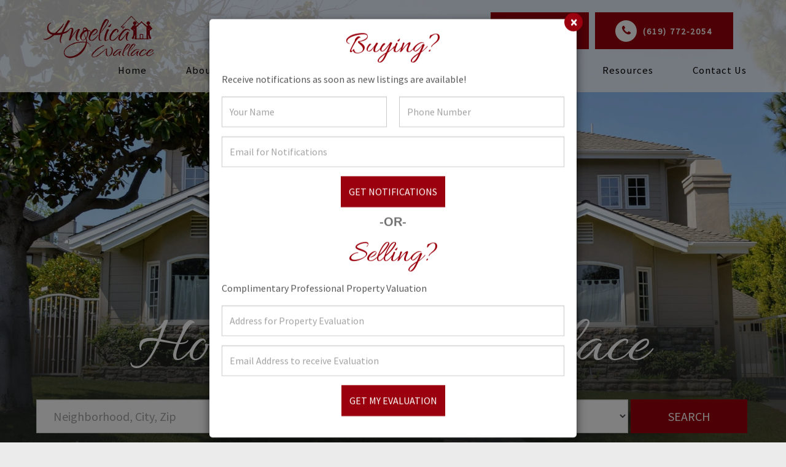

--- FILE ---
content_type: text/html; charset=UTF-8
request_url: https://www.homeswithwallace.com/properties/Listing_240003077+2826+Palomino+Circle+La+Jolla+CA+92037+-sandicor240003077.html
body_size: 35352
content:
<!DOCTYPE html>
<html lang="en-US"><head>
<base href="../"><meta charset="utf-8"><meta name="viewport" content="width=device-width"><link rel="shortcut icon" type="image/x-icon" href="https://static.royacdn.com/Site-7090869b-51f0-485d-9bfd-50aecf7e0a48/GlobalAssets/wallace_fav.png"><meta name="google-site-verification" content="I0Va6ANsmb3gm3Hoa8qwX6fF08TOgIUKtS_PU9Ko9yE"><title>Realtor in San Diego CA - San Marcos | Homes With Wallace</title><meta name="description" content="Premier Realtor in San Diego CA. Homes With Wallace offers real estate services for clients in San Marcos, Los Angeles &amp; nearby. Call  today!"><meta name="keywords" content=""><link href="https://www.homeswithwallace.com/css/bootstrap.min.css" rel="stylesheet" type="text/css"><link href="https://www.homeswithwallace.com/css/common-global.css" rel="stylesheet" type="text/css"><link href="https://www.homeswithwallace.com/css/site-overrides.css?jxl1669958779=jxl1669958779" rel="stylesheet" type="text/css"><link href="https://www.homeswithwallace.com/css/pages/WebPage-48084509-fa44-4445-b036-67a94d457238.css?jxl1669958779=jxl1669958779" rel="stylesheet" type="text/css"><link rel="stylesheet" href="//use.fontawesome.com/releases/v5.3.1/css/all.css" integrity="sha384-mzrmE5qonljUremFsqc01SB46JvROS7bZs3IO2EmfFsd15uHvIt+Y8vEf7N7fWAU" crossorigin="anonymous"><link rel="stylesheet" href="//maxcdn.bootstrapcdn.com/font-awesome/4.7.0/css/font-awesome.min.css"><link href="https://fonts.googleapis.com/css2?family=Playfair+Display&amp;family=Source+Sans+Pro&amp;display=swap" rel="stylesheet"><link rel="preconnect" href="https://fonts.googleapis.com"><link rel="preconnect" href="https://fonts.gstatic.com" crossorigin><link href="https://fonts.googleapis.com/css2?family=Allura&amp;display=swap" rel="stylesheet"><link href="https://www.homeswithwallace.com/styles/dependencies.css" rel="stylesheet"><link href="https://www.homeswithwallace.com/styles/default.css" rel="stylesheet"><link href="https://www.homeswithwallace.com/styles/site.css" rel="stylesheet"><link href="https://www.homeswithwallace.com/styles/color_scheme_1.css" rel="stylesheet"><link href="https://www.homeswithwallace.com/styles/overrides.css" rel="stylesheet"><link rel="amphtml" href="https://www.homeswithwallace.com/index-amp.html"><script type="text/javascript">var _userway_config={position:3,size:'small',color:'#144543',account:'sSEkA4Kkqq'};</script><script type="text/javascript" src="https://cdn.userway.org/widget.js"></script><link rel="canonical" href="https://www.homeswithwallace.com/"></head><body data-webroot="" data-page-id="WebPage-48084509-fa44-4445-b036-67a94d457238" data-page-name="index" data-siteid="Site-7090869b-51f0-485d-9bfd-50aecf7e0a48" data-site="Site-7090869b-51f0-485d-9bfd-50aecf7e0a48" class="home"> <div class="site-content"> <div id="ry-header"> <div id="ry-section-header" class="col-xs-12 hidden-xs hidden-sm module-43 ry-section ry-sticky-menu"><div class="col-xs-12 ry-container"><div class="col-xs-12 ry-content ry-flex"><div class="col-xs-12 col-md-2 col-lg-2 ry-left ry-logo"><div class="col-xs-12 block-logo"><img src="https://static.royacdn.com/Site-7090869b-51f0-485d-9bfd-50aecf7e0a48/AmpAssets/logo_wallace.png" loading="lazy" alt="" class="img-responsive" data-url="https://www.homeswithwallace.com/"><img src="https://static.royacdn.com/Site-7090869b-51f0-485d-9bfd-50aecf7e0a48/GlobalAssets/logo_realestate.png" loading="lazy" alt="" class="img-responsive" data-url="https://www.homeswithwallace.com/"></div></div><div class="col-xs-12 col-md-10 col-lg-10 ry-right ry-flex"><div class="col-xs-12 ry-leads"><div class="ry-contact"><li class="ry-el-link hire-me"> <span class="contact__overlay"></span> <span class="contact__icon"><span class="icon__wrap"><i class="fa fa-envelope" aria-hidden="true"></i></span></span> <span class="phone_number"> <a href="#aptReqModalhire">Hire Me</a> </span>
</li>
<li class="ry-el-link"> <span class="contact__overlay"></span> <span class="contact__icon"><span class="icon__wrap"><i class="fa fa-phone" aria-hidden="true"></i></span></span> <span class="phone_number"> <a href="tel:(619)+772-2054">(619) 772-2054</a> </span>
</li></div></div><div class="ry-menu"><ul class="nav-menu ry-nav"><li class=" active" data-active=""><a href="https://www.homeswithwallace.com/index.html">Home</a></li> <li class="dropdown  " role="presentation">
<a class="dropdown-toggle" data-toggle="dropdown" href="https://www.homeswithwallace.com/about.html" role="button" aria-haspopup="true" aria-expanded="false">
About<span class="caret"></span></a><ul class="dropdown-menu"><li class=" "><a href="https://www.homeswithwallace.com/about.html">Meet Angelica</a></li> <li class=" "><a href="https://www.homeswithwallace.com/the-team.html">Meet The Team</a></li> <li class=" "><a href="https://www.homeswithwallace.com/reviews.html">Reviews</a></li> <li class=" "><a href="https://www.homeswithwallace.com/sold-properties.html">Sold Properties</a></li>
</ul></li> <li class="dropdown  " role="presentation">
<a class="dropdown-toggle" data-toggle="dropdown" href="#" role="button" aria-haspopup="true" aria-expanded="false">
Properties<span class="caret"></span></a><ul class="dropdown-menu"><li class=" "><a href="https://www.homeswithwallace.com/search.html">Search</a></li> <li class=" "><a href="https://www.homeswithwallace.com/featured-properties.html">Featured Properties</a></li>
</ul></li> <li class="dropdown  " role="presentation">
<a class="dropdown-toggle" data-toggle="dropdown" href="#" role="button" aria-haspopup="true" aria-expanded="false">
Communities<span class="caret"></span></a><ul class="dropdown-menu"><li class=" "><a href="https://www.homeswithwallace.com/eastlake.html">Eastlake</a></li> <li class=" "><a href="https://www.homeswithwallace.com/spring-valley.html">Spring Valley</a></li> <li class=" "><a href="https://www.homeswithwallace.com/south-bay.html">South Bay</a></li> <li class=" "><a href="https://www.homeswithwallace.com/carmel-valley.html">Carmel Valley</a></li> <li class=" "><a href="https://www.homeswithwallace.com/oceanside.html">Oceanside</a></li> <li class=" "><a href="https://www.homeswithwallace.com/temecula.html">Temecula</a></li> <li class=" "><a href="https://www.homeswithwallace.com/santee.html">Santee</a></li> <li class=" "><a href="https://www.homeswithwallace.com/lakeside.html">Lakeside</a></li>
</ul></li> <li class="dropdown  " role="presentation">
<a class="dropdown-toggle" data-toggle="dropdown" href="https://www.homeswithwallace.com/buy-a-property.html" role="button" aria-haspopup="true" aria-expanded="false">
Buyers<span class="caret"></span></a><ul class="dropdown-menu"><li class=" "><a href="https://www.homeswithwallace.com/buy-a-property.html">Buy a Property</a></li> <li class=" "><a href="https://www.homeswithwallace.com/rent-or-buy-flyer.html">Rent or Buy Flyer</a></li> <li class=" "><a href="https://www.homeswithwallace.com/vesting-description.html">Vesting Description</a></li> <li class="third-level buyers "><a href="https://www.homeswithwallace.com/preliminary-report-overview.html">Preliminary report overview</a></li> <li class=" "><a href="https://www.homeswithwallace.com/what-is-escrow.html">What is Escrow</a></li> <li class=" "><a href="https://www.homeswithwallace.com/buyer-seller-guide.html">Buyer &amp; Seller Guide</a></li> <li class=" "><a href="https://www.homeswithwallace.com/san-diego-county-monthly.html">San Diego County Monthly</a></li>
</ul></li> <li class="dropdown third-level-container seller " role="presentation">
<a class="dropdown-toggle" data-toggle="dropdown" href="https://www.homeswithwallace.com/list-your-property.html" role="button" aria-haspopup="true" aria-expanded="false">
Sellers<span class="caret"></span></a><ul class="dropdown-menu"><li class=" "><a href="https://www.homeswithwallace.com/list-your-property.html">List Your Property</a></li> <li class=" "><a href="https://www.homeswithwallace.com/1031-exchanges.html">1031 Exchanges</a></li> <li class=" "><a href="https://www.homeswithwallace.com/buyer-seller-guide.html">Buyer &amp; Seller Guide</a></li>
</ul></li> <li class="dropdown  " role="presentation">
<a class="dropdown-toggle" data-toggle="dropdown" href="#" role="button" aria-haspopup="true" aria-expanded="false">
Resources<span class="caret"></span></a><ul class="dropdown-menu"><li class="third-level-container br "><a href="#">Business Referrals</a></li> <li class="third-level br fourth-level-container attys "><a href="#">Attorneys</a></li> <li class="fourth-level attys "><a href="https://www.homeswithwallace.com/antoinette-middleton.html">Antoinette Middleton</a></li> <li class="fourth-level attys "><a href="https://www.homeswithwallace.com/alexandra-warfield.html">Alexandra Warfield</a></li> <li class="fourth-level attys "><a href="https://www.homeswithwallace.com/chris-sunnen.html">Chris Sunnen</a></li> <li class="third-level br fourth-level-container insp "><a href="#">Home Inspectors</a></li> <li class="fourth-level insp "><a href="#">A</a></li> <li class="fourth-level insp "><a href="#">B</a></li> <li class="fourth-level insp "><a href="#">C</a></li> <li class="third-level br fourth-level-container ins "><a href="#">Insurance</a></li> <li class="fourth-level ins "><a href="#">A</a></li> <li class="fourth-level ins "><a href="#">B</a></li> <li class="fourth-level ins "><a href="#">C</a></li> <li class=" "><a href="https://www.homeswithwallace.com/mortgage-calculator.html">Mortgage Calculator</a></li> <li class=" "><a href="https://www.homeswithwallace.com/new-listing-alert.html">New Listing Alert</a></li> <li class=" "><a href="https://www.homeswithwallace.com/home-evaluation.html">Home Evaluation</a></li> <li class=" "><a href="https://www.homeswithwallace.com/partnership.html">Partnership </a></li> <li class="third-level-container lp "><a href="#">Loan Program</a></li> <li class="third-level lp "><a href="https://www.homeswithwallace.com/loan-program/lionel-punchard.html">Lionel Punchard</a></li> <li class="third-level lp "><a href="https://www.homeswithwallace.com/loan-program/deon-westbrook.html">Deon Westbrook</a></li>
</ul></li> <li class=" " data-active=""><a href="https://www.homeswithwallace.com/contact-us.html">Contact Us</a></li> </ul></div></div></div></div></div><div id="theme2-smHeader" class="col-xs-12 hidden-md hidden-lg "><div class="mobile-container"> <div class="menu-wrap"> <div class="flex-wrap"> <div class="flex-item left-nav"> <div class="mobile_logo"> <a style="display: block;" href="https://www.homeswithwallace.com/index.html"> <img src="https://static.royacdn.com/Site-7090869b-51f0-485d-9bfd-50aecf7e0a48/AmpAssets/logo_wallace.png" class="img-responsive"><img src="https://static.royacdn.com/Site-7090869b-51f0-485d-9bfd-50aecf7e0a48/GlobalAssets/logo_realestate.png" class="img-responsive"></a> </div> </div> <div class="flex-item right-nav"> <div class="mobile-button"> <a href="#aptReqModalhire"><i class="fa fa-envelope" aria-hidden="true"></i></a> <a href="tel:619.772.2054"><i class="fa fa-phone" aria-hidden="true"></i></a> </div> <div class="mobile-nav"> <button class="hamburger hamburger--spin js-hamburger" type="button"> <div class="flex-btn"> <i class="fa fa-bars"></i> </div> </button> </div> </div> <div class="flex-item mobile_menu"> <nav id="mobile_menu"><ul id="menu_container"></ul></nav></div> </div> </div></div></div> </div> <div id="ry-main"> <div class="col-xs-12 "><div class="hidden"><h3 style="text-align: center;">Hero</h3></div><div class="col-xs-12 module-319"><div id="theme1-hero" class="col-xs-12 hero"><div id="heroPhoto" class="col-xs-12 hero"> <div id="slider-687aa6a136724" class="carousel slide  carousel-fade" data-pause="true" data-wrap="true" data-interval="6000" data-width="100%" data-height="auto"> <div class="carousel-inner"> <div class="item active"><div class="col-xs-12 text-center" style="padding-left:0;padding-right:0"><img style="user-select: none;" class="sliderImage center-block img-responsive" data-hoverimage="" src="https://static.royacdn.com/Site-7090869b-51f0-485d-9bfd-50aecf7e0a48/HomepageAssets/heroimage_1.jpg"></div></div><div class="item"><div class="col-xs-12 text-center" style="padding-left:0;padding-right:0"><img style="user-select: none;" class="sliderImage center-block img-responsive" data-hoverimage="" src="https://static.royacdn.com/Site-7090869b-51f0-485d-9bfd-50aecf7e0a48/HomepageAssets/heroimage_2.jpg"></div></div><div class="item"><div class="col-xs-12 text-center" style="padding-left:0;padding-right:0"><img style="user-select: none;" class="sliderImage center-block img-responsive" data-hoverimage="" src="https://static.royacdn.com/Site-7090869b-51f0-485d-9bfd-50aecf7e0a48/HomepageAssets/heroimage_3.jpg"></div></div><div class="item"><div class="col-xs-12 text-center" style="padding-left:0;padding-right:0"><img style="user-select: none;" class="sliderImage center-block img-responsive" data-hoverimage="" src="https://static.royacdn.com/Site-7090869b-51f0-485d-9bfd-50aecf7e0a48/HomepageAssets/heroimage_4.jpg"></div></div> </div> <a class="carousel-control left" href="#slider-687aa6a136724" data-slide="prev"><span class="icon-prev"></span></a> <a class="carousel-control right" href="#slider-687aa6a136724" data-slide="next"><span class="icon-next"></span></a> </div> </div><div class="col-xs-12 hero-content"><div class="col-xs-12 pg-container"><div class="hero-copy site-copy"><h4 style="text-align: center;">Homes With Wallace<br></h4></div> <form id="featured-search" class="cmsForm search-bar row" action="https://www.homeswithwallace.com/search.html" method="get"> <div class="fieldset"><div class="col-xs-12 col-md-12 search-box-main"><div class="col-xs-12 col-md-4 col-lg-4 leadbox"><div class="form-group " data-type="text" data-required="true"> <input name="zipcode" value="" id="zipcode" type="text" placeholder="Neighborhood, City, Zip" class="form-control pg-fields"></div></div><div class="col-xs-12 col-sm-3 col-md-2 col-lg-2 leadbox"><div class="form-group " data-type="text" data-required="false"> <select name="toPrice" id="toPrice" class="form-control pg-fields" title=""><option value="any">Price</option><option value="any">Any</option><option value="3000000">&lt; 3M</option><option value="1000000">&lt; 1M</option><option value="700000">&lt; 700K</option><option value="500000">&lt; 500K</option><option value="400000">&lt; 400K</option><option value="450000">&lt; 450K</option><option value="300000">&lt; 300K</option><option value="250000">&lt; 250K</option><option value="200000">&lt; 200K</option></select></div></div><div class="col-xs-12 col-sm-3 col-md-2 col-lg-2 leadbox"><div class="form-group " data-type="text" data-required="false"> <select name="openhouses" id="openhouses" class="form-control pg-fields" title=""><option value="all">Open House</option><option value="any">Any</option><option value="today">Today</option><option value="tomorrow">Tomorrow</option><option value="weekend">up coming weekend</option><option value="seven">Next 7 days</option><option value="all">All</option></select></div></div><div class="col-xs-12 col-sm-3 col-md-2 col-lg-2 leadbox"><div class="form-group " data-type="text" data-required="false"> <select name="bedrooms" id="bedrooms" class="form-control pg-fields" title=""><option value="any">Beds</option><option value="any">Any</option><option value="2">2+</option><option value="3">3+</option><option value="4">4+</option><option value="5">5+</option><option value="6">6+</option></select></div></div><div class="col-xs-12 col-sm-3 col-md-2 col-lg-2 leadbox"><div class="form-group" data-type="submit"> <input type="submit" class="primary-btn pg-btn" value="Search"></div></div></div></div><div class="container-fluid" style="padding: 0;"> <div class="alert alert-success hidden">Form submitted successfully!</div> <div class="alert alert-danger alert-missing-fields hidden">You are missing required fields.</div> <div class="alert alert-danger alert-custom-errors hidden">Dynamic Error Description</div> <div class="alert alert-danger alert-processing-error hidden">There was an error processing this form.</div></div> </form></div></div></div><div class="col-xs-12 hidden-md hidden-lg hero-search"> <form id="featured-search-mobile" class="cmsForm mobile-search" action="?" method="get"> <div class="fieldset"><div class="heads"><h4>Start your search</h4></div><div class="col-xs-12 col-md-12 search-box-main"><div class="col-xs-12 col-md-3 col-lg-4 leadbox"><div class="form-group " data-type="text" data-required="true"> <input name="zipcode" value="" id="mobile-zipcode" type="text" placeholder="Neighborhood, City, Zip" class="form-control pg-fields"></div></div><div class="col-xs-12 col-sm-4 col-md-2 col-lg-2 leadbox"><div class="form-group " data-type="text" data-required="false"> <select name="toPrice" id="mobile-price" class="form-control pg-fields" title=""><option value="any">Price</option><option value="any">Any</option><option value="3000000">&lt; 3M</option><option value="1000000">&lt; 1M</option><option value="700000">&lt; 700K</option><option value="500000">&lt; 500K</option><option value="400000">&lt; 400K</option><option value="450000">&lt; 450K</option><option value="300000">&lt; 300K</option><option value="250000">&lt; 250K</option><option value="200000">&lt; 200K</option></select></div></div><div class="col-xs-12 col-sm-4 col-md-2 col-lg-2 leadbox"><div class="form-group " data-type="text" data-required="false"> <select name="openhouses" id="mobile-openHouses" class="form-control pg-fields" title=""><option value="all">Open House</option><option value="any">Any</option><option value="today">Today</option><option value="tomorrow">Tomorrow</option><option value="weekend">up coming weekend</option><option value="seven">Next 7 days</option><option value="all">All</option></select></div></div><div class="col-xs-12 col-sm-4 col-md-2 col-lg-2 leadbox"><div class="form-group " data-type="text" data-required="false"> <select name="bedrooms" id="mobile-beds" class="form-control pg-fields" title=""><option value="any">Beds</option><option value="any">Any</option><option value="2">2+</option><option value="3">3+</option><option value="4">4+</option><option value="5">5+</option><option value="6">6+</option></select></div></div><div class="col-xs-12 col-sm-12 col-md-3 col-lg-2 leadbox"><div class="form-group" data-type="submit"> <input type="submit" class="primary-btn pg-btn" value="Search"></div></div></div></div><div class="container-fluid" style="padding: 0;"> <div class="alert alert-success hidden">Form submitted successfully!</div> <div class="alert alert-danger alert-missing-fields hidden">You are missing required fields.</div> <div class="alert alert-danger alert-custom-errors hidden">Dynamic Error Description</div> <div class="alert alert-danger alert-processing-error hidden">There was an error processing this form.</div></div> </form></div></div></div><div class="col-xs-12 "><div class="hidden"><h3 style="text-align: center;">Featured Properties</h3></div><div class="col-xs-12 module-321"><div id="theme1-featured" class="col-xs-12 sections"> <div id="property-data" class="idx-results-widget hidden"  data-total="52129" data-total-pages="11" data-current-page="1" data-first-page="" data-last-page="?sort=&amp;page=522" data-prev-page="" data-next-page="?sort=&amp;page=2"><div class="properties-grid list-view" data-same-height-children="true"><div class="clearfix"></div> <div data-property-id="sandicor250044664" class="property  col-xs-12 col-sm-6 col-md-4 col-lg-4 property-item"> <div class="row"> <div class="wrap"> <div class="adr details"> <div class="title street"> <h2><a href="https://www.homeswithwallace.com/properties/Listing_250044664+1551+Broadway+Chula+Vista+CA+91911+-sandicor250044664.html">1551 Broadway</a></h2> </div> <div class="location"> Chula Vista, CA 91911 </div> </div> <div class="image-wrap"> <div class="image"> <div class="content"> <a href="https://www.homeswithwallace.com/properties/Listing_250044664+1551+Broadway+Chula+Vista+CA+91911+-sandicor250044664.html"></a> <div class="property-photo" style="background-image: url(https://cdn.realtyfeed.com/cdn/127/250044664/bc494de8b81865d0414a27d4df92f33a.webp)"> </div> </div> <div class="price">$289,000</div> </div> </div> </div> <div class="wht-info-wrp"> <div class="last-row prop-info"> <div class="info"> <div class=" area value"><div class="content">636</div><span class="placer"> sqft</span></div> <div class="bathrooms"><div class="content">1 </div><span class="placer"> Baths</span></div> <div class="bedrooms"><div class="content">1 </div><span class="placer"> Beds</span></div> </div> </div> <div class="propertyCom"> The best deal in Chula Vista! Located in the gated Villa De Anita complex, this clean updated 1 bed, 1 bath unit is ready for move in! Features include new laminate floors, fresh paint, in-unit laundr... </div> </div> <div class="hidden img-photo"> <img class="property-photo" src="https://cdn.realtyfeed.com/cdn/127/250044664/bc494de8b81865d0414a27d4df92f33a.webp"></div> <a class="property-link" href="https://www.homeswithwallace.com/properties/Listing_250044664+1551+Broadway+Chula+Vista+CA+91911+-sandicor250044664.html"></a></div> </div> <div class="clearfix visible-xs"></div> <div data-property-id="sandicor250044621" class="property  col-xs-12 col-sm-6 col-md-4 col-lg-4 property-item"> <div class="row"> <div class="wrap"> <div class="adr details"> <div class="title street"> <h2><a href="https://www.homeswithwallace.com/properties/Listing_250044621+508+Dakota+Way+Oceanside+CA+92056+-sandicor250044621.html">508 Dakota Way</a></h2> </div> <div class="location"> Oceanside, CA 92056 </div> </div> <div class="image-wrap"> <div class="image"> <div class="content"> <a href="https://www.homeswithwallace.com/properties/Listing_250044621+508+Dakota+Way+Oceanside+CA+92056+-sandicor250044621.html"></a> <div class="property-photo" style="background-image: url(https://cdn.realtyfeed.com/cdn/127/250044621/c76f8a585496ecbd9e7c2e190265f70c.webp)"> </div> </div> <div class="price">$749,888</div> </div> </div> </div> <div class="wht-info-wrp"> <div class="last-row prop-info"> <div class="info"> <div class=" area value"><div class="content">1603</div><span class="placer"> sqft</span></div> <div class="bathrooms"><div class="content">3 </div><span class="placer"> Baths</span></div> <div class="bedrooms"><div class="content">4 </div><span class="placer"> Beds</span></div> </div> </div> <div class="propertyCom"> Location &amp; Pride of ownership shines in this meticulously maintained 2-story twin-home at 508 Dakota Way! This spacious 1,603 sq. </div> </div> <div class="hidden img-photo"> <img class="property-photo" src="https://cdn.realtyfeed.com/cdn/127/250044621/c76f8a585496ecbd9e7c2e190265f70c.webp"></div> <a class="property-link" href="https://www.homeswithwallace.com/properties/Listing_250044621+508+Dakota+Way+Oceanside+CA+92056+-sandicor250044621.html"></a></div> </div> <div class="clearfix visible-sm"></div><div class="clearfix visible-xs"></div> <div data-property-id="sandicor250044622" class="property  col-xs-12 col-sm-6 col-md-4 col-lg-4 property-item"> <div class="row"> <div class="wrap"> <div class="adr details"> <div class="title street"> <h2><a href="https://www.homeswithwallace.com/properties/Listing_250044622+6129+La+Flecha+Rancho+Santa+Fe+CA+92067+-sandicor250044622.html">6129 La Flecha</a></h2> </div> <div class="location"> Rancho Santa Fe, CA 92067 </div> </div> <div class="image-wrap"> <div class="image"> <div class="content"> <a href="https://www.homeswithwallace.com/properties/Listing_250044622+6129+La+Flecha+Rancho+Santa+Fe+CA+92067+-sandicor250044622.html"></a> <div class="property-photo" style="background-image: url(https://cdn.realtyfeed.com/cdn/127/250044622/7537e9bfcfc924f97cb643bf5f22dde9.webp)"> </div> </div> <div class="price">$2,995,000</div> </div> </div> </div> <div class="wht-info-wrp"> <div class="last-row prop-info"> <div class="info"> <div class=" area value"><div class="content">3314</div><span class="placer"> sqft</span></div> <div class="bathrooms"><div class="content">4 </div><span class="placer"> Baths</span></div> <div class="bedrooms"><div class="content">3 </div><span class="placer"> Beds</span></div> </div> </div> <div class="propertyCom"> SELLER WANTS SOLD!!! Make us and Offer!!!Luxurious Living in the Heart of Rancho Santa Fe Covenant Discover the epitome of elegance in this exquisite 3BR/3. </div> </div> <div class="hidden img-photo"> <img class="property-photo" src="https://cdn.realtyfeed.com/cdn/127/250044622/7537e9bfcfc924f97cb643bf5f22dde9.webp"></div> <a class="property-link" href="https://www.homeswithwallace.com/properties/Listing_250044622+6129+La+Flecha+Rancho+Santa+Fe+CA+92067+-sandicor250044622.html"></a></div> </div> <div class="clearfix visible-lg"></div><div class="clearfix visible-md"></div><div class="clearfix visible-xs"></div> <div data-property-id="sandicor250044618" class="property  col-xs-12 col-sm-6 col-md-4 col-lg-4 property-item"> <div class="row"> <div class="wrap"> <div class="adr details"> <div class="title street"> <h2><a href="https://www.homeswithwallace.com/properties/Listing_250044618+3140+Midway+Dr++305+San+Diego+CA+92110+-sandicor250044618.html">3140 Midway Dr # 305</a></h2> </div> <div class="location"> San Diego, CA 92110 </div> </div> <div class="image-wrap"> <div class="image"> <div class="content"> <a href="https://www.homeswithwallace.com/properties/Listing_250044618+3140+Midway+Dr++305+San+Diego+CA+92110+-sandicor250044618.html"></a> <div class="property-photo" style="background-image: url(https://cdn.realtyfeed.com/cdn/127/250044618/5de7754d72755cfbf8c002c01e4bb065.webp)"> </div> </div> <div class="price">$439,999</div> </div> </div> </div> <div class="wht-info-wrp"> <div class="last-row prop-info"> <div class="info"> <div class=" area value"><div class="content">760</div><span class="placer"> sqft</span></div> <div class="bathrooms"><div class="content">2 </div><span class="placer"> Baths</span></div> <div class="bedrooms"><div class="content">2 </div><span class="placer"> Beds</span></div> </div> </div> <div class="propertyCom"> Welcome to your new home, a bright and inviting top-floor condo located in a gated community just minutes from San Diegos most iconic coastal destinations. </div> </div> <div class="hidden img-photo"> <img class="property-photo" src="https://cdn.realtyfeed.com/cdn/127/250044618/5de7754d72755cfbf8c002c01e4bb065.webp"></div> <a class="property-link" href="https://www.homeswithwallace.com/properties/Listing_250044618+3140+Midway+Dr++305+San+Diego+CA+92110+-sandicor250044618.html"></a></div> </div> <div class="clearfix visible-sm"></div><div class="clearfix visible-xs"></div> <div data-property-id="sandicor250044623" class="property  col-xs-12 col-sm-6 col-md-4 col-lg-4 property-item"> <div class="row"> <div class="wrap"> <div class="adr details"> <div class="title street"> <h2><a href="https://www.homeswithwallace.com/properties/Listing_250044623+8665+Lake+Murray+Blvd+San+Diego+CA+92119+-sandicor250044623.html">8665 Lake Murray Blvd</a></h2> </div> <div class="location"> San Diego, CA 92119 </div> </div> <div class="image-wrap"> <div class="image"> <div class="content"> <a href="https://www.homeswithwallace.com/properties/Listing_250044623+8665+Lake+Murray+Blvd+San+Diego+CA+92119+-sandicor250044623.html"></a> <div class="property-photo" style="background-image: url(https://cdn.realtyfeed.com/cdn/127/250044623/7c079aae028b8fec905383c4227de68e.webp)"> </div> </div> <div class="price">$389,000</div> </div> </div> </div> <div class="wht-info-wrp"> <div class="last-row prop-info"> <div class="info"> <div class=" area value"><div class="content">610</div><span class="placer"> sqft</span></div> <div class="bathrooms"><div class="content">1 </div><span class="placer"> Baths</span></div> <div class="bedrooms"><div class="content">1 </div><span class="placer"> Beds</span></div> </div> </div> <div class="propertyCom"> Welcome to this beautifully updated and highly sought-after upstairs unit in the ideally located Casa Dorada community. </div> </div> <div class="hidden img-photo"> <img class="property-photo" src="https://cdn.realtyfeed.com/cdn/127/250044623/7c079aae028b8fec905383c4227de68e.webp"></div> <a class="property-link" href="https://www.homeswithwallace.com/properties/Listing_250044623+8665+Lake+Murray+Blvd+San+Diego+CA+92119+-sandicor250044623.html"></a></div> </div> <div class="clearfix visible-xs"></div> <div data-property-id="sandicor306593600" class="property  col-xs-12 col-sm-6 col-md-4 col-lg-4 property-item"> <div class="row"> <div class="wrap"> <div class="adr details"> <div class="title street"> <h2><a href="https://www.homeswithwallace.com/properties/Listing_306593600+34021+La+Serena+Dana+Point+CA+92629+-sandicor306593600.html">34021 La Serena</a></h2> </div> <div class="location"> Dana Point, CA 92629 </div> </div> <div class="image-wrap"> <div class="image"> <div class="content"> <a href="https://www.homeswithwallace.com/properties/Listing_306593600+34021+La+Serena+Dana+Point+CA+92629+-sandicor306593600.html"></a> <div class="property-photo" style="background-image: url(https://cdn.realtyfeed.com/cdn/127/306593600/d41b8385e97fef4ec49e2a83adcd81b4.webp)"> </div> </div> <div class="price">$1,449,000</div> </div> </div> </div> <div class="wht-info-wrp"> <div class="last-row prop-info"> <div class="info"> <div class=" area value"><div class="content">1200</div><span class="placer"> sqft</span></div> <div class="bathrooms"><div class="content">3 </div><span class="placer"> Baths</span></div> <div class="bedrooms"><div class="content">2 </div><span class="placer"> Beds</span></div> </div> </div> <div class="propertyCom"> True value add opportunity, This Single Family Beach Cottage is so quaint and can be enjoyed now as it has been fully renovated with the latest in designer trends and colors. </div> </div> <div class="hidden img-photo"> <img class="property-photo" src="https://cdn.realtyfeed.com/cdn/127/306593600/d41b8385e97fef4ec49e2a83adcd81b4.webp"></div> <a class="property-link" href="https://www.homeswithwallace.com/properties/Listing_306593600+34021+La+Serena+Dana+Point+CA+92629+-sandicor306593600.html"></a></div> </div> <div class="clearfix visible-lg"></div><div class="clearfix visible-md"></div><div class="clearfix visible-sm"></div><div class="clearfix visible-xs"></div> <div data-property-id="sandicor306593594" class="property  col-xs-12 col-sm-6 col-md-4 col-lg-4 property-item"> <div class="row"> <div class="wrap"> <div class="adr details"> <div class="title street"> <h2><a href="https://www.homeswithwallace.com/properties/Listing_306593594+7739+Bangor+Avenue+Hesperia+CA+92345+-sandicor306593594.html">7739 Bangor Avenue</a></h2> </div> <div class="location"> Hesperia, CA 92345 </div> </div> <div class="image-wrap"> <div class="image"> <div class="content"> <a href="https://www.homeswithwallace.com/properties/Listing_306593594+7739+Bangor+Avenue+Hesperia+CA+92345+-sandicor306593594.html"></a> <div class="property-photo" style="background-image: url(https://cdn.realtyfeed.com/cdn/127/306593594/3bbeaf8e0950e8da86497a82ee854076.webp)"> </div> </div> <div class="price">$409,000</div> </div> </div> </div> <div class="wht-info-wrp"> <div class="last-row prop-info"> <div class="info"> <div class=" area value"><div class="content">1240</div><span class="placer"> sqft</span></div> <div class="bathrooms"><div class="content">2 </div><span class="placer"> Baths</span></div> <div class="bedrooms"><div class="content">3 </div><span class="placer"> Beds</span></div> </div> </div> <div class="propertyCom"> Your home sweet home is calling! Will you answer the call! Super clean, inside &amp; out, well maintained home. </div> </div> <div class="hidden img-photo"> <img class="property-photo" src="https://cdn.realtyfeed.com/cdn/127/306593594/3bbeaf8e0950e8da86497a82ee854076.webp"></div> <a class="property-link" href="https://www.homeswithwallace.com/properties/Listing_306593594+7739+Bangor+Avenue+Hesperia+CA+92345+-sandicor306593594.html"></a></div> </div> <div class="clearfix visible-xs"></div> <div data-property-id="sandicor306593595" class="property  col-xs-12 col-sm-6 col-md-4 col-lg-4 property-item"> <div class="row"> <div class="wrap"> <div class="adr details"> <div class="title street"> <h2><a href="https://www.homeswithwallace.com/properties/Listing_306593595+56488+El+Dorado+Drive+Yucca+Valley+CA+92284+-sandicor306593595.html">56488 El Dorado Drive</a></h2> </div> <div class="location"> Yucca Valley, CA 92284 </div> </div> <div class="image-wrap"> <div class="image"> <div class="content"> <a href="https://www.homeswithwallace.com/properties/Listing_306593595+56488+El+Dorado+Drive+Yucca+Valley+CA+92284+-sandicor306593595.html"></a> <div class="property-photo" style="background-image: url(https://cdn.realtyfeed.com/cdn/127/306593595/fff211f874d3cc00b267488773993746.webp)"> </div> </div> <div class="price">$475,000</div> </div> </div> </div> <div class="wht-info-wrp"> <div class="last-row prop-info"> <div class="info"> <div class=" area value"><div class="content">1490</div><span class="placer"> sqft</span></div> <div class="bathrooms"><div class="content">2 </div><span class="placer"> Baths</span></div> <div class="bedrooms"><div class="content">3 </div><span class="placer"> Beds</span></div> </div> </div> <div class="propertyCom"> Exceptionally clean and move in ready home. </div> </div> <div class="hidden img-photo"> <img class="property-photo" src="https://cdn.realtyfeed.com/cdn/127/306593595/fff211f874d3cc00b267488773993746.webp"></div> <a class="property-link" href="https://www.homeswithwallace.com/properties/Listing_306593595+56488+El+Dorado+Drive+Yucca+Valley+CA+92284+-sandicor306593595.html"></a></div> </div> <div class="clearfix visible-sm"></div><div class="clearfix visible-xs"></div> <div data-property-id="sandicor306593597" class="property  col-xs-12 col-sm-6 col-md-4 col-lg-4 property-item"> <div class="row"> <div class="wrap"> <div class="adr details"> <div class="title street"> <h2><a href="https://www.homeswithwallace.com/properties/Listing_306593597+2275+Quartz+Oroville+CA+95966+-sandicor306593597.html">2275 Quartz</a></h2> </div> <div class="location"> Oroville, CA 95966 </div> </div> <div class="image-wrap"> <div class="image"> <div class="content"> <a href="https://www.homeswithwallace.com/properties/Listing_306593597+2275+Quartz+Oroville+CA+95966+-sandicor306593597.html"></a> <div class="property-photo" style="background-image: url(https://cdn.realtyfeed.com/cdn/127/306593597/d3e4191e5702cce9dc8205f279b40c2f.webp)"> </div> </div> <div class="price">$219,900</div> </div> </div> </div> <div class="wht-info-wrp"> <div class="last-row prop-info"> <div class="info"> <div class=" area value"><div class="content">954</div><span class="placer"> sqft</span></div> <div class="bathrooms"><div class="content">1 </div><span class="placer"> Baths</span></div> <div class="bedrooms"><div class="content">3 </div><span class="placer"> Beds</span></div> </div> </div> <div class="propertyCom"> Affordable 3-bedroom, 1-bathroom home offering comfort and convenience with great outdoor space. </div> </div> <div class="hidden img-photo"> <img class="property-photo" src="https://cdn.realtyfeed.com/cdn/127/306593597/d3e4191e5702cce9dc8205f279b40c2f.webp"></div> <a class="property-link" href="https://www.homeswithwallace.com/properties/Listing_306593597+2275+Quartz+Oroville+CA+95966+-sandicor306593597.html"></a></div> </div> <div class="clearfix visible-lg"></div><div class="clearfix visible-md"></div><div class="clearfix visible-xs"></div> <div data-property-id="sandicor306593611" class="property  col-xs-12 col-sm-6 col-md-4 col-lg-4 property-item"> <div class="row"> <div class="wrap"> <div class="adr details"> <div class="title street"> <h2><a href="https://www.homeswithwallace.com/properties/Listing_306593611+14806+Faceta+La+Mirada+CA+90638+-sandicor306593611.html">14806 Faceta</a></h2> </div> <div class="location"> La Mirada, CA 90638 </div> </div> <div class="image-wrap"> <div class="image"> <div class="content"> <a href="https://www.homeswithwallace.com/properties/Listing_306593611+14806+Faceta+La+Mirada+CA+90638+-sandicor306593611.html"></a> <div class="property-photo" style="background-image: url(https://cdn.realtyfeed.com/cdn/127/306593611/7d085c944b35b6a1be8bc82c36dab67b.webp)"> </div> </div> <div class="price">$740,000</div> </div> </div> </div> <div class="wht-info-wrp"> <div class="last-row prop-info"> <div class="info"> <div class=" area value"><div class="content">1080</div><span class="placer"> sqft</span></div> <div class="bathrooms"><div class="content">2 </div><span class="placer"> Baths</span></div> <div class="bedrooms"><div class="content">3 </div><span class="placer"> Beds</span></div> </div> </div> <div class="propertyCom"> Opportunity in La Mirada! This 3-bedroom, 2-bathroom, single-story home offers 1,080 sq ft of living space on a 7,056 sq ft lot. </div> </div> <div class="hidden img-photo"> <img class="property-photo" src="https://cdn.realtyfeed.com/cdn/127/306593611/7d085c944b35b6a1be8bc82c36dab67b.webp"></div> <a class="property-link" href="https://www.homeswithwallace.com/properties/Listing_306593611+14806+Faceta+La+Mirada+CA+90638+-sandicor306593611.html"></a></div> </div> <div class="clearfix visible-sm"></div><div class="clearfix visible-xs"></div> <div data-property-id="sandicor306593579" class="property  col-xs-12 col-sm-6 col-md-4 col-lg-4 property-item"> <div class="row"> <div class="wrap"> <div class="adr details"> <div class="title street"> <h2><a href="https://www.homeswithwallace.com/properties/Listing_306593579+710+Avenue+50+Los+Angeles+CA+90042+-sandicor306593579.html">710 Avenue 50</a></h2> </div> <div class="location"> Los Angeles, CA 90042 </div> </div> <div class="image-wrap"> <div class="image"> <div class="content"> <a href="https://www.homeswithwallace.com/properties/Listing_306593579+710+Avenue+50+Los+Angeles+CA+90042+-sandicor306593579.html"></a> <div class="property-photo" style="background-image: url(https://cdn.realtyfeed.com/cdn/127/306593579/cec86c22ab2809e7663079f280904d9b.webp)"> </div> </div> <div class="price">$1,549,900</div> </div> </div> </div> <div class="wht-info-wrp"> <div class="last-row prop-info"> <div class="info"> <div class=" area value"><div class="content">1428</div><span class="placer"> sqft</span></div> <div class="bathrooms"><div class="content">3 </div><span class="placer"> Baths</span></div> <div class="bedrooms"><div class="content">3 </div><span class="placer"> Beds</span></div> </div> </div> <div class="propertyCom"> Welcome to this custom newer-built modern residence, a thoughtfully designed single-story home with pool that blends architectural style with elevated comfort. </div> </div> <div class="hidden img-photo"> <img class="property-photo" src="https://cdn.realtyfeed.com/cdn/127/306593579/cec86c22ab2809e7663079f280904d9b.webp"></div> <a class="property-link" href="https://www.homeswithwallace.com/properties/Listing_306593579+710+Avenue+50+Los+Angeles+CA+90042+-sandicor306593579.html"></a></div> </div> <div class="clearfix visible-xs"></div> <div data-property-id="sandicor306593583" class="property  col-xs-12 col-sm-6 col-md-4 col-lg-4 property-item"> <div class="row"> <div class="wrap"> <div class="adr details"> <div class="title street"> <h2><a href="https://www.homeswithwallace.com/properties/Listing_306593583+13857+G+2+Lancaster+CA+93535+-sandicor306593583.html">13857 G 2</a></h2> </div> <div class="location"> Lancaster, CA 93535 </div> </div> <div class="image-wrap"> <div class="image"> <div class="content"> <a href="https://www.homeswithwallace.com/properties/Listing_306593583+13857+G+2+Lancaster+CA+93535+-sandicor306593583.html"></a> <div class="property-photo" style="background-image: url(https://cdn.realtyfeed.com/cdn/127/306593583/17a8665e14d915417ab16f6c90f24dca.webp)"> </div> </div> <div class="price">$399,999</div> </div> </div> </div> <div class="wht-info-wrp"> <div class="last-row prop-info"> <div class="info"> <div class=" area value"><div class="content">993</div><span class="placer"> sqft</span></div> <div class="bathrooms"><div class="content">2 </div><span class="placer"> Baths</span></div> <div class="bedrooms"><div class="content">2 </div><span class="placer"> Beds</span></div> </div> </div> <div class="propertyCom"> Brand-New 2025 Country Oasis This charming 993 sq ft, single-story home offers 2 beds and 2 baths on a spacious -acre corner lot. </div> </div> <div class="hidden img-photo"> <img class="property-photo" src="https://cdn.realtyfeed.com/cdn/127/306593583/17a8665e14d915417ab16f6c90f24dca.webp"></div> <a class="property-link" href="https://www.homeswithwallace.com/properties/Listing_306593583+13857+G+2+Lancaster+CA+93535+-sandicor306593583.html"></a></div> </div> <div class="clearfix visible-lg"></div><div class="clearfix visible-md"></div><div class="clearfix visible-sm"></div><div class="clearfix visible-xs"></div> <div data-property-id="sandicor306593569" class="property  col-xs-12 col-sm-6 col-md-4 col-lg-4 property-item"> <div class="row"> <div class="wrap"> <div class="adr details"> <div class="title street"> <h2><a href="https://www.homeswithwallace.com/properties/Listing_306593569+737+Lewis+Street+Pomona+CA+91768+-sandicor306593569.html">737 Lewis Street</a></h2> </div> <div class="location"> Pomona, CA 91768 </div> </div> <div class="image-wrap"> <div class="image"> <div class="content"> <a href="https://www.homeswithwallace.com/properties/Listing_306593569+737+Lewis+Street+Pomona+CA+91768+-sandicor306593569.html"></a> <div class="property-photo" style="background-image: url(https://cdn.realtyfeed.com/cdn/127/306593569/8a85ddeb2c4f9575d32b4a581f77bb2b.webp)"> </div> </div> <div class="price">$699,000</div> </div> </div> </div> <div class="wht-info-wrp"> <div class="last-row prop-info"> <div class="info"> <div class=" area value"><div class="content">1520</div><span class="placer"> sqft</span></div> <div class="bathrooms"><div class="content">3 </div><span class="placer"> Baths</span></div> <div class="bedrooms"><div class="content">4 </div><span class="placer"> Beds</span></div> </div> </div> <div class="propertyCom"> Welcome to Plan C at Lewis St a rare single-story 4-bedroom, 3-bath home offering approximately 1,520 sq ft of thoughtfully designed living space. </div> </div> <div class="hidden img-photo"> <img class="property-photo" src="https://cdn.realtyfeed.com/cdn/127/306593569/8a85ddeb2c4f9575d32b4a581f77bb2b.webp"></div> <a class="property-link" href="https://www.homeswithwallace.com/properties/Listing_306593569+737+Lewis+Street+Pomona+CA+91768+-sandicor306593569.html"></a></div> </div> <div class="clearfix visible-xs"></div> <div data-property-id="sandicor306593571" class="property  col-xs-12 col-sm-6 col-md-4 col-lg-4 property-item"> <div class="row"> <div class="wrap"> <div class="adr details"> <div class="title street"> <h2><a href="https://www.homeswithwallace.com/properties/Listing_306593571+753+Lewis+Street+Pomona+CA+91768+-sandicor306593571.html">753 Lewis Street</a></h2> </div> <div class="location"> Pomona, CA 91768 </div> </div> <div class="image-wrap"> <div class="image"> <div class="content"> <a href="https://www.homeswithwallace.com/properties/Listing_306593571+753+Lewis+Street+Pomona+CA+91768+-sandicor306593571.html"></a> <div class="property-photo" style="background-image: url(https://cdn.realtyfeed.com/cdn/127/306593571/75ba44a190ee8e76d7921f25f9a11bb4.webp)"> </div> </div> <div class="price">$679,000</div> </div> </div> </div> <div class="wht-info-wrp"> <div class="last-row prop-info"> <div class="info"> <div class=" area value"><div class="content">1726</div><span class="placer"> sqft</span></div> <div class="bathrooms"><div class="content">3 </div><span class="placer"> Baths</span></div> <div class="bedrooms"><div class="content">3 </div><span class="placer"> Beds</span></div> </div> </div> <div class="propertyCom"> Auction! Auction! Auction. </div> </div> <div class="hidden img-photo"> <img class="property-photo" src="https://cdn.realtyfeed.com/cdn/127/306593571/75ba44a190ee8e76d7921f25f9a11bb4.webp"></div> <a class="property-link" href="https://www.homeswithwallace.com/properties/Listing_306593571+753+Lewis+Street+Pomona+CA+91768+-sandicor306593571.html"></a></div> </div> <div class="clearfix visible-sm"></div><div class="clearfix visible-xs"></div> <div data-property-id="sandicor306593570" class="property  col-xs-12 col-sm-6 col-md-4 col-lg-4 property-item"> <div class="row"> <div class="wrap"> <div class="adr details"> <div class="title street"> <h2><a href="https://www.homeswithwallace.com/properties/Listing_306593570+763+Lewis+Street+Pomona+CA+91768+-sandicor306593570.html">763 Lewis Street</a></h2> </div> <div class="location"> Pomona, CA 91768 </div> </div> <div class="image-wrap"> <div class="image"> <div class="content"> <a href="https://www.homeswithwallace.com/properties/Listing_306593570+763+Lewis+Street+Pomona+CA+91768+-sandicor306593570.html"></a> <div class="property-photo" style="background-image: url(https://cdn.realtyfeed.com/cdn/127/306593570/b2395e378967ca96ac8b4fecdb5bb80d.webp)"> </div> </div> <div class="price">$729,000</div> </div> </div> </div> <div class="wht-info-wrp"> <div class="last-row prop-info"> <div class="info"> <div class=" area value"><div class="content">1726</div><span class="placer"> sqft</span></div> <div class="bathrooms"><div class="content">3 </div><span class="placer"> Baths</span></div> <div class="bedrooms"><div class="content">3 </div><span class="placer"> Beds</span></div> </div> </div> <div class="propertyCom"> Welcome to Plan B at Lewis St a well-appointed 3-bedroom, 2. </div> </div> <div class="hidden img-photo"> <img class="property-photo" src="https://cdn.realtyfeed.com/cdn/127/306593570/b2395e378967ca96ac8b4fecdb5bb80d.webp"></div> <a class="property-link" href="https://www.homeswithwallace.com/properties/Listing_306593570+763+Lewis+Street+Pomona+CA+91768+-sandicor306593570.html"></a></div> </div> <div class="clearfix visible-lg"></div><div class="clearfix visible-md"></div><div class="clearfix visible-xs"></div> <div data-property-id="sandicor250044624" class="property  col-xs-12 col-sm-6 col-md-4 col-lg-4 property-item"> <div class="row"> <div class="wrap"> <div class="adr details"> <div class="title street"> <h2><a href="https://www.homeswithwallace.com/properties/Listing_250044624+4347+Harbor+Way+Oceanside+CA+92056+-sandicor250044624.html">4347 Harbor Way</a></h2> </div> <div class="location"> Oceanside, CA 92056 </div> </div> <div class="image-wrap"> <div class="image"> <div class="content"> <a href="https://www.homeswithwallace.com/properties/Listing_250044624+4347+Harbor+Way+Oceanside+CA+92056+-sandicor250044624.html"></a> <div class="property-photo" style="background-image: url(https://cdn.realtyfeed.com/cdn/127/250044624/3d8bbdda11f56db2c9da7e6d59920390.webp)"> </div> </div> <div class="price">$795,000</div> </div> </div> </div> <div class="wht-info-wrp"> <div class="last-row prop-info"> <div class="info"> <div class=" area value"><div class="content">1724</div><span class="placer"> sqft</span></div> <div class="bathrooms"><div class="content">4 </div><span class="placer"> Baths</span></div> <div class="bedrooms"><div class="content">3 </div><span class="placer"> Beds</span></div> </div> </div> <div class="propertyCom"> Step into this stunning, highly updated home in the gated community of St. </div> </div> <div class="hidden img-photo"> <img class="property-photo" src="https://cdn.realtyfeed.com/cdn/127/250044624/3d8bbdda11f56db2c9da7e6d59920390.webp"></div> <a class="property-link" href="https://www.homeswithwallace.com/properties/Listing_250044624+4347+Harbor+Way+Oceanside+CA+92056+-sandicor250044624.html"></a></div> </div> <div class="clearfix visible-sm"></div><div class="clearfix visible-xs"></div> <div data-property-id="sandicor250044628" class="property  col-xs-12 col-sm-6 col-md-4 col-lg-4 property-item"> <div class="row"> <div class="wrap"> <div class="adr details"> <div class="title street"> <h2><a href="https://www.homeswithwallace.com/properties/Listing_250044628+51+Trinidad+Bnd+Coronado+CA+92118+-sandicor250044628.html">51 Trinidad Bnd</a></h2> </div> <div class="location"> Coronado, CA 92118 </div> </div> <div class="image-wrap"> <div class="image"> <div class="content"> <a href="https://www.homeswithwallace.com/properties/Listing_250044628+51+Trinidad+Bnd+Coronado+CA+92118+-sandicor250044628.html"></a> <div class="property-photo" style="background-image: url(https://cdn.realtyfeed.com/cdn/127/250044628/081f139e56d18dd30be061c0e37845e5.webp)"> </div> </div> <div class="price">$2,250,000</div> </div> </div> </div> <div class="wht-info-wrp"> <div class="last-row prop-info"> <div class="info"> <div class=" area value"><div class="content">2582</div><span class="placer"> sqft</span></div> <div class="bathrooms"><div class="content">3 </div><span class="placer"> Baths</span></div> <div class="bedrooms"><div class="content">5 </div><span class="placer"> Beds</span></div> </div> </div> <div class="propertyCom"> Welcome to a coastal jewel in the exclusive Coronado Cays, Californias only residential marina community south of Newport Beach. </div> </div> <div class="hidden img-photo"> <img class="property-photo" src="https://cdn.realtyfeed.com/cdn/127/250044628/081f139e56d18dd30be061c0e37845e5.webp"></div> <a class="property-link" href="https://www.homeswithwallace.com/properties/Listing_250044628+51+Trinidad+Bnd+Coronado+CA+92118+-sandicor250044628.html"></a></div> </div> <div class="clearfix visible-xs"></div> <div data-property-id="sandicor250044630" class="property  col-xs-12 col-sm-6 col-md-4 col-lg-4 property-item"> <div class="row"> <div class="wrap"> <div class="adr details"> <div class="title street"> <h2><a href="https://www.homeswithwallace.com/properties/Listing_250044630+5731+Palmer+Way+C+Carlsbad+CA+92010+-sandicor250044630.html">5731 Palmer Way #C</a></h2> </div> <div class="location"> Carlsbad, CA 92010 </div> </div> <div class="image-wrap"> <div class="image"> <div class="content"> <a href="https://www.homeswithwallace.com/properties/Listing_250044630+5731+Palmer+Way+C+Carlsbad+CA+92010+-sandicor250044630.html"></a> <div class="property-photo" style="background-image: url(https://cdn.realtyfeed.com/cdn/127/250044630/876959d2ab864185ac7868caec3cc7ab.webp)"> </div> </div> <div class="price">$1,350,000</div> </div> </div> </div> <div class="wht-info-wrp"> <div class="last-row prop-info"> <div class="info"> <div class=" area value"><div class="content"></div><span class="placer"> sqft</span></div> <div class="bathrooms"><div class="content"> </div><span class="placer"> Baths</span></div> <div class="bedrooms"><div class="content"> </div><span class="placer"> Beds</span></div> </div> </div> <div class="propertyCom"> Versatile and recently upgraded flex condo in an ideal Carlsbad location. </div> </div> <div class="hidden img-photo"> <img class="property-photo" src="https://cdn.realtyfeed.com/cdn/127/250044630/876959d2ab864185ac7868caec3cc7ab.webp"></div> <a class="property-link" href="https://www.homeswithwallace.com/properties/Listing_250044630+5731+Palmer+Way+C+Carlsbad+CA+92010+-sandicor250044630.html"></a></div> </div> <div class="clearfix visible-lg"></div><div class="clearfix visible-md"></div><div class="clearfix visible-sm"></div><div class="clearfix visible-xs"></div> <div data-property-id="sandicor250044629" class="property  col-xs-12 col-sm-6 col-md-4 col-lg-4 property-item"> <div class="row"> <div class="wrap"> <div class="adr details"> <div class="title street"> <h2><a href="https://www.homeswithwallace.com/properties/Listing_250044629+385+Juniper+Carlsbad+CA+92008+-sandicor250044629.html">385 Juniper</a></h2> </div> <div class="location"> Carlsbad, CA 92008 </div> </div> <div class="image-wrap"> <div class="image"> <div class="content"> <a href="https://www.homeswithwallace.com/properties/Listing_250044629+385+Juniper+Carlsbad+CA+92008+-sandicor250044629.html"></a> <div class="property-photo" style="background-image: url(https://cdn.realtyfeed.com/cdn/127/250044629/d4d7fec6963dda97d449f64d8405e1b9.webp)"> </div> </div> <div class="price">$5,200,000</div> </div> </div> </div> <div class="wht-info-wrp"> <div class="last-row prop-info"> <div class="info"> <div class=" area value"><div class="content">5368</div><span class="placer"> sqft</span></div> <div class="bathrooms"><div class="content">8 </div><span class="placer"> Baths</span></div> <div class="bedrooms"><div class="content">10 </div><span class="placer"> Beds</span></div> </div> </div> <div class="propertyCom"> CP Juniper is an artfully designed, 2016 construction, four-plex plus junior studio property set on a 7,500 sq ft lot just two blocks from Tamarack Surf Beach. </div> </div> <div class="hidden img-photo"> <img class="property-photo" src="https://cdn.realtyfeed.com/cdn/127/250044629/d4d7fec6963dda97d449f64d8405e1b9.webp"></div> <a class="property-link" href="https://www.homeswithwallace.com/properties/Listing_250044629+385+Juniper+Carlsbad+CA+92008+-sandicor250044629.html"></a></div> </div> <div class="clearfix visible-xs"></div> <div data-property-id="sandicor306593602" class="property  col-xs-12 col-sm-6 col-md-4 col-lg-4 property-item"> <div class="row"> <div class="wrap"> <div class="adr details"> <div class="title street"> <h2><a href="https://www.homeswithwallace.com/properties/Listing_306593602+33123+Via+Margarita+Wildomar+CA+92595+-sandicor306593602.html">33123 Via Margarita</a></h2> </div> <div class="location"> Wildomar, CA 92595 </div> </div> <div class="image-wrap"> <div class="image"> <div class="content"> <a href="https://www.homeswithwallace.com/properties/Listing_306593602+33123+Via+Margarita+Wildomar+CA+92595+-sandicor306593602.html"></a> <div class="property-photo" style="background-image: url(https://cdn.realtyfeed.com/cdn/127/306593602/5b05f63632d4325a27b21b2f10c13605.webp)"> </div> </div> <div class="price">$240,000</div> </div> </div> </div> <div class="wht-info-wrp"> <div class="last-row prop-info"> <div class="info"> <div class=" area value"><div class="content"></div><span class="placer"> sqft</span></div> <div class="bathrooms"><div class="content"> </div><span class="placer"> Baths</span></div> <div class="bedrooms"><div class="content"> </div><span class="placer"> Beds</span></div> </div> </div> <div class="propertyCom"> Discover 1. </div> </div> <div class="hidden img-photo"> <img class="property-photo" src="https://cdn.realtyfeed.com/cdn/127/306593602/5b05f63632d4325a27b21b2f10c13605.webp"></div> <a class="property-link" href="https://www.homeswithwallace.com/properties/Listing_306593602+33123+Via+Margarita+Wildomar+CA+92595+-sandicor306593602.html"></a></div> </div> <div class="clearfix visible-sm"></div><div class="clearfix visible-xs"></div> <div data-property-id="sandicor306593617" class="property  col-xs-12 col-sm-6 col-md-4 col-lg-4 property-item"> <div class="row"> <div class="wrap"> <div class="adr details"> <div class="title street"> <h2><a href="https://www.homeswithwallace.com/properties/Listing_306593617+17360+Indian+Canyon+North+Palm+Springs+CA+92258+-sandicor306593617.html">17360 Indian Canyon</a></h2> </div> <div class="location"> North Palm Springs, CA 92258 </div> </div> <div class="image-wrap"> <div class="image"> <div class="content"> <a href="https://www.homeswithwallace.com/properties/Listing_306593617+17360+Indian+Canyon+North+Palm+Springs+CA+92258+-sandicor306593617.html"></a> <div class="property-photo" style="background-image: url(https://cdn.realtyfeed.com/cdn/127/306593617/eeca5e3532a6e243ad3fbb178080caa4.webp)"> </div> </div> <div class="price">$93,900</div> </div> </div> </div> <div class="wht-info-wrp"> <div class="last-row prop-info"> <div class="info"> <div class=" area value"><div class="content"></div><span class="placer"> sqft</span></div> <div class="bathrooms"><div class="content"> </div><span class="placer"> Baths</span></div> <div class="bedrooms"><div class="content"> </div><span class="placer"> Beds</span></div> </div> </div> <div class="propertyCom"> Prime North Palm Springs Commercial Lot Flat, Usable, and Zoned for BIG Potential. </div> </div> <div class="hidden img-photo"> <img class="property-photo" src="https://cdn.realtyfeed.com/cdn/127/306593617/eeca5e3532a6e243ad3fbb178080caa4.webp"></div> <a class="property-link" href="https://www.homeswithwallace.com/properties/Listing_306593617+17360+Indian+Canyon+North+Palm+Springs+CA+92258+-sandicor306593617.html"></a></div> </div> <div class="clearfix visible-lg"></div><div class="clearfix visible-md"></div><div class="clearfix visible-xs"></div> <div data-property-id="sandicor250043251" class="property  col-xs-12 col-sm-6 col-md-4 col-lg-4 property-item"> <div class="row"> <div class="wrap"> <div class="adr details"> <div class="title street"> <h2><a href="https://www.homeswithwallace.com/properties/Listing_250043251+4944+Cass+St+San+Diego+CA+92109+-sandicor250043251.html">4944 Cass St</a></h2> </div> <div class="location"> San Diego, CA 92109 </div> </div> <div class="image-wrap"> <div class="image"> <div class="content"> <a href="https://www.homeswithwallace.com/properties/Listing_250043251+4944+Cass+St+San+Diego+CA+92109+-sandicor250043251.html"></a> <div class="property-photo" style="background-image: url(https://cdn.realtyfeed.com/cdn/127/250043251/f5b1a6ce1b5eeb5c2b891c9b3e63d61c.webp)"> </div> </div> <div class="price">$1,100,000</div> </div> </div> </div> <div class="wht-info-wrp"> <div class="last-row prop-info"> <div class="info"> <div class=" area value"><div class="content">1100</div><span class="placer"> sqft</span></div> <div class="bathrooms"><div class="content">2 </div><span class="placer"> Baths</span></div> <div class="bedrooms"><div class="content">2 </div><span class="placer"> Beds</span></div> </div> </div> <div class="propertyCom"> This elevated coastal retreat on the sixth floor of Pacific Tower delivers incredible sit-down views of the ocean, whitewater, Mission Bay, and the city skyline. </div> </div> <div class="hidden img-photo"> <img class="property-photo" src="https://cdn.realtyfeed.com/cdn/127/250043251/f5b1a6ce1b5eeb5c2b891c9b3e63d61c.webp"></div> <a class="property-link" href="https://www.homeswithwallace.com/properties/Listing_250043251+4944+Cass+St+San+Diego+CA+92109+-sandicor250043251.html"></a></div> </div> <div class="clearfix visible-sm"></div><div class="clearfix visible-xs"></div> <div data-property-id="sandicor250044635" class="property  col-xs-12 col-sm-6 col-md-4 col-lg-4 property-item"> <div class="row"> <div class="wrap"> <div class="adr details"> <div class="title street"> <h2><a href="https://www.homeswithwallace.com/properties/Listing_250044635+2245+Lanoitan+Ave+National+City+CA+91950+-sandicor250044635.html">2245 Lanoitan Ave</a></h2> </div> <div class="location"> National City, CA 91950 </div> </div> <div class="image-wrap"> <div class="image"> <div class="content"> <a href="https://www.homeswithwallace.com/properties/Listing_250044635+2245+Lanoitan+Ave+National+City+CA+91950+-sandicor250044635.html"></a> <div class="property-photo" style="background-image: url(https://cdn.realtyfeed.com/cdn/127/250044635/7482eec015df93eba99a859e823d1576.webp)"> </div> </div> <div class="price">$998,000</div> </div> </div> </div> <div class="wht-info-wrp"> <div class="last-row prop-info"> <div class="info"> <div class=" area value"><div class="content">2125</div><span class="placer"> sqft</span></div> <div class="bathrooms"><div class="content">3 </div><span class="placer"> Baths</span></div> <div class="bedrooms"><div class="content">6 </div><span class="placer"> Beds</span></div> </div> </div> <div class="propertyCom"> Two detached homes on a 12,569 SF lot with strong income and future potential. </div> </div> <div class="hidden img-photo"> <img class="property-photo" src="https://cdn.realtyfeed.com/cdn/127/250044635/7482eec015df93eba99a859e823d1576.webp"></div> <a class="property-link" href="https://www.homeswithwallace.com/properties/Listing_250044635+2245+Lanoitan+Ave+National+City+CA+91950+-sandicor250044635.html"></a></div> </div> <div class="clearfix visible-xs"></div> <div data-property-id="sandicor306593644" class="property  col-xs-12 col-sm-6 col-md-4 col-lg-4 property-item"> <div class="row"> <div class="wrap"> <div class="adr details"> <div class="title street"> <h2><a href="https://www.homeswithwallace.com/properties/Listing_306593644+117+Avenida+Algodon+San+Clemente+CA+92672+-sandicor306593644.html">117 Avenida Algodon</a></h2> </div> <div class="location"> San Clemente, CA 92672 </div> </div> <div class="image-wrap"> <div class="image"> <div class="content"> <a href="https://www.homeswithwallace.com/properties/Listing_306593644+117+Avenida+Algodon+San+Clemente+CA+92672+-sandicor306593644.html"></a> <div class="property-photo" style="background-image: url(https://cdn.realtyfeed.com/cdn/127/306593644/3cb255715c2df9b8b8dd2595ca0a9669.webp)"> </div> </div> <div class="price">$2,498,888</div> </div> </div> </div> <div class="wht-info-wrp"> <div class="last-row prop-info"> <div class="info"> <div class=" area value"><div class="content"></div><span class="placer"> sqft</span></div> <div class="bathrooms"><div class="content">5 </div><span class="placer"> Baths</span></div> <div class="bedrooms"><div class="content">6 </div><span class="placer"> Beds</span></div> </div> </div> <div class="propertyCom"> Stunning Select Ocean Views, Boutique Resort-Style Living &amp; Turn-Key Opportunity Located at 117 Avenida Algodon, San Clemente. </div> </div> <div class="hidden img-photo"> <img class="property-photo" src="https://cdn.realtyfeed.com/cdn/127/306593644/3cb255715c2df9b8b8dd2595ca0a9669.webp"></div> <a class="property-link" href="https://www.homeswithwallace.com/properties/Listing_306593644+117+Avenida+Algodon+San+Clemente+CA+92672+-sandicor306593644.html"></a></div> </div> <div class="clearfix visible-lg"></div><div class="clearfix visible-md"></div><div class="clearfix visible-sm"></div><div class="clearfix visible-xs"></div> <div data-property-id="sandicor306593683" class="property  col-xs-12 col-sm-6 col-md-4 col-lg-4 property-item"> <div class="row"> <div class="wrap"> <div class="adr details"> <div class="title street"> <h2><a href="https://www.homeswithwallace.com/properties/Listing_306593683+338+Hemet+Hemet+CA+92544+-sandicor306593683.html">338 Hemet</a></h2> </div> <div class="location"> Hemet, CA 92544 </div> </div> <div class="image-wrap"> <div class="image"> <div class="content"> <a href="https://www.homeswithwallace.com/properties/Listing_306593683+338+Hemet+Hemet+CA+92544+-sandicor306593683.html"></a> <div class="property-photo" style="background-image: url(https://cdn.realtyfeed.com/cdn/127/306593683/927ab772b4377d60ab2f1a1f85ac1f2f.webp)"> </div> </div> <div class="price">$539,000</div> </div> </div> </div> <div class="wht-info-wrp"> <div class="last-row prop-info"> <div class="info"> <div class=" area value"><div class="content"></div><span class="placer"> sqft</span></div> <div class="bathrooms"><div class="content">2 </div><span class="placer"> Baths</span></div> <div class="bedrooms"><div class="content">4 </div><span class="placer"> Beds</span></div> </div> </div> <div class="propertyCom"> Two separate units on divided lots; layout is like having two separate homes for the price of one. </div> </div> <div class="hidden img-photo"> <img class="property-photo" src="https://cdn.realtyfeed.com/cdn/127/306593683/927ab772b4377d60ab2f1a1f85ac1f2f.webp"></div> <a class="property-link" href="https://www.homeswithwallace.com/properties/Listing_306593683+338+Hemet+Hemet+CA+92544+-sandicor306593683.html"></a></div> </div> <div class="clearfix visible-xs"></div> <div data-property-id="sandicor306593723" class="property  col-xs-12 col-sm-6 col-md-4 col-lg-4 property-item"> <div class="row"> <div class="wrap"> <div class="adr details"> <div class="title street"> <h2><a href="https://www.homeswithwallace.com/properties/Listing_306593723+60271+Alta+Loma+Joshua+Tree+CA+92252+-sandicor306593723.html">60271 Alta Loma</a></h2> </div> <div class="location"> Joshua Tree, CA 92252 </div> </div> <div class="image-wrap"> <div class="image"> <div class="content"> <a href="https://www.homeswithwallace.com/properties/Listing_306593723+60271+Alta+Loma+Joshua+Tree+CA+92252+-sandicor306593723.html"></a> <div class="property-photo" style="background-image: url(https://cdn.realtyfeed.com/cdn/127/306593723/fa0ea2cdaa488658dd7b31fa1e1c900f.webp)"> </div> </div> <div class="price">$1,495,000</div> </div> </div> </div> <div class="wht-info-wrp"> <div class="last-row prop-info"> <div class="info"> <div class=" area value"><div class="content"></div><span class="placer"> sqft</span></div> <div class="bathrooms"><div class="content">6 </div><span class="placer"> Baths</span></div> <div class="bedrooms"><div class="content">6 </div><span class="placer"> Beds</span></div> </div> </div> <div class="propertyCom"> THE MARIPOSAS JOSHUA TREE Three Mid-Century Modern bungalows + Turnkey top-1% STR business. </div> </div> <div class="hidden img-photo"> <img class="property-photo" src="https://cdn.realtyfeed.com/cdn/127/306593723/fa0ea2cdaa488658dd7b31fa1e1c900f.webp"></div> <a class="property-link" href="https://www.homeswithwallace.com/properties/Listing_306593723+60271+Alta+Loma+Joshua+Tree+CA+92252+-sandicor306593723.html"></a></div> </div> <div class="clearfix visible-sm"></div><div class="clearfix visible-xs"></div> <div data-property-id="sandicor306593750" class="property  col-xs-12 col-sm-6 col-md-4 col-lg-4 property-item"> <div class="row"> <div class="wrap"> <div class="adr details"> <div class="title street"> <h2><a href="https://www.homeswithwallace.com/properties/Listing_306593750+1652+Plaza+Del+Amo+Torrance+CA+90501+-sandicor306593750.html">1652 Plaza Del Amo</a></h2> </div> <div class="location"> Torrance, CA 90501 </div> </div> <div class="image-wrap"> <div class="image"> <div class="content"> <a href="https://www.homeswithwallace.com/properties/Listing_306593750+1652+Plaza+Del+Amo+Torrance+CA+90501+-sandicor306593750.html"></a> <div class="property-photo" style="background-image: url(https://cdn.realtyfeed.com/cdn/127/306593750/672d19b4d0814a3e50dc457efe404664.webp)"> </div> </div> <div class="price">$2,470,000</div> </div> </div> </div> <div class="wht-info-wrp"> <div class="last-row prop-info"> <div class="info"> <div class=" area value"><div class="content"></div><span class="placer"> sqft</span></div> <div class="bathrooms"><div class="content">12 </div><span class="placer"> Baths</span></div> <div class="bedrooms"><div class="content">12 </div><span class="placer"> Beds</span></div> </div> </div> <div class="propertyCom"> To schedule an Open House or to request more information about this property, call Homes With Wallace at (619) 772-2054. </div> </div> <div class="hidden img-photo"> <img class="property-photo" src="https://cdn.realtyfeed.com/cdn/127/306593750/672d19b4d0814a3e50dc457efe404664.webp"></div> <a class="property-link" href="https://www.homeswithwallace.com/properties/Listing_306593750+1652+Plaza+Del+Amo+Torrance+CA+90501+-sandicor306593750.html"></a></div> </div> <div class="clearfix visible-lg"></div><div class="clearfix visible-md"></div><div class="clearfix visible-xs"></div> <div data-property-id="sandicor306593792" class="property  col-xs-12 col-sm-6 col-md-4 col-lg-4 property-item"> <div class="row"> <div class="wrap"> <div class="adr details"> <div class="title street"> <h2><a href="https://www.homeswithwallace.com/properties/Listing_306593792+15394+Perris+Boulevard+Moreno+Valley+CA+92551+-sandicor306593792.html">15394 Perris Boulevard</a></h2> </div> <div class="location"> Moreno Valley, CA 92551 </div> </div> <div class="image-wrap"> <div class="image"> <div class="content"> <a href="https://www.homeswithwallace.com/properties/Listing_306593792+15394+Perris+Boulevard+Moreno+Valley+CA+92551+-sandicor306593792.html"></a> <div class="property-photo" style="background-image: url(https://cdn.realtyfeed.com/cdn/127/306593792/e08414b1d53f980fabec88ffa72cdeef.webp)"> </div> </div> <div class="price">$1,200,000</div> </div> </div> </div> <div class="wht-info-wrp"> <div class="last-row prop-info"> <div class="info"> <div class=" area value"><div class="content"></div><span class="placer"> sqft</span></div> <div class="bathrooms"><div class="content">4 </div><span class="placer"> Baths</span></div> <div class="bedrooms"><div class="content">8 </div><span class="placer"> Beds</span></div> </div> </div> <div class="propertyCom"> Well-maintained four-unit multifamily property located in a strong rental area of Moreno Valley. </div> </div> <div class="hidden img-photo"> <img class="property-photo" src="https://cdn.realtyfeed.com/cdn/127/306593792/e08414b1d53f980fabec88ffa72cdeef.webp"></div> <a class="property-link" href="https://www.homeswithwallace.com/properties/Listing_306593792+15394+Perris+Boulevard+Moreno+Valley+CA+92551+-sandicor306593792.html"></a></div> </div> <div class="clearfix visible-sm"></div><div class="clearfix visible-xs"></div> <div data-property-id="sandicor306593794" class="property  col-xs-12 col-sm-6 col-md-4 col-lg-4 property-item"> <div class="row"> <div class="wrap"> <div class="adr details"> <div class="title street"> <h2><a href="https://www.homeswithwallace.com/properties/Listing_306593794+6330+Pierce+Whittier+CA+90601+-sandicor306593794.html">6330 Pierce</a></h2> </div> <div class="location"> Whittier, CA 90601 </div> </div> <div class="image-wrap"> <div class="image"> <div class="content"> <a href="https://www.homeswithwallace.com/properties/Listing_306593794+6330+Pierce+Whittier+CA+90601+-sandicor306593794.html"></a> <div class="property-photo" style="background-image: url(https://cdn.realtyfeed.com/cdn/127/306593794/292493154902a908df6b3be0032f54e3.webp)"> </div> </div> <div class="price">$859,000</div> </div> </div> </div> <div class="wht-info-wrp"> <div class="last-row prop-info"> <div class="info"> <div class=" area value"><div class="content"></div><span class="placer"> sqft</span></div> <div class="bathrooms"><div class="content">2 </div><span class="placer"> Baths</span></div> <div class="bedrooms"><div class="content">5 </div><span class="placer"> Beds</span></div> </div> </div> <div class="propertyCom"> Charming Whittier Duplex with Separate 2-Car Garages Welcome to this nice Whittier duplex featuring two desirable units, each with its own 2-car garage accessed from the alley. </div> </div> <div class="hidden img-photo"> <img class="property-photo" src="https://cdn.realtyfeed.com/cdn/127/306593794/292493154902a908df6b3be0032f54e3.webp"></div> <a class="property-link" href="https://www.homeswithwallace.com/properties/Listing_306593794+6330+Pierce+Whittier+CA+90601+-sandicor306593794.html"></a></div> </div> <div class="clearfix visible-xs"></div> <div data-property-id="sandicor306593795" class="property  col-xs-12 col-sm-6 col-md-4 col-lg-4 property-item"> <div class="row"> <div class="wrap"> <div class="adr details"> <div class="title street"> <h2><a href="https://www.homeswithwallace.com/properties/Listing_306593795+6104+Costello+Avenue+Valley+Glen+CA+91401+-sandicor306593795.html">6104 Costello Avenue</a></h2> </div> <div class="location"> Valley Glen, CA 91401 </div> </div> <div class="image-wrap"> <div class="image"> <div class="content"> <a href="https://www.homeswithwallace.com/properties/Listing_306593795+6104+Costello+Avenue+Valley+Glen+CA+91401+-sandicor306593795.html"></a> <div class="property-photo" style="background-image: url(https://cdn.realtyfeed.com/cdn/127/306593795/bd97db120b17b36ad1921fdff8edbe50.webp)"> </div> </div> <div class="price">$1,549,000</div> </div> </div> </div> <div class="wht-info-wrp"> <div class="last-row prop-info"> <div class="info"> <div class=" area value"><div class="content"></div><span class="placer"> sqft</span></div> <div class="bathrooms"><div class="content">9 </div><span class="placer"> Baths</span></div> <div class="bedrooms"><div class="content">9 </div><span class="placer"> Beds</span></div> </div> </div> <div class="propertyCom"> No other opportunity on the market like this! Want LARGE units? </div> </div> <div class="hidden img-photo"> <img class="property-photo" src="https://cdn.realtyfeed.com/cdn/127/306593795/bd97db120b17b36ad1921fdff8edbe50.webp"></div> <a class="property-link" href="https://www.homeswithwallace.com/properties/Listing_306593795+6104+Costello+Avenue+Valley+Glen+CA+91401+-sandicor306593795.html"></a></div> </div> <div class="clearfix visible-lg"></div><div class="clearfix visible-md"></div><div class="clearfix visible-sm"></div><div class="clearfix visible-xs"></div> <div data-property-id="sandicor306593916" class="property  col-xs-12 col-sm-6 col-md-4 col-lg-4 property-item"> <div class="row"> <div class="wrap"> <div class="adr details"> <div class="title street"> <h2><a href="https://www.homeswithwallace.com/properties/Listing_306593916+6552+Orange+Long+Beach+CA+90805+-sandicor306593916.html">6552 Orange</a></h2> </div> <div class="location"> Long Beach, CA 90805 </div> </div> <div class="image-wrap"> <div class="image"> <div class="content"> <a href="https://www.homeswithwallace.com/properties/Listing_306593916+6552+Orange+Long+Beach+CA+90805+-sandicor306593916.html"></a> <div class="property-photo" style="background-image: url(https://cdn.realtyfeed.com/cdn/127/306593916/7ddbf82779af2def06145b356e0c961c.webp)"> </div> </div> <div class="price">$1,189,000</div> </div> </div> </div> <div class="wht-info-wrp"> <div class="last-row prop-info"> <div class="info"> <div class=" area value"><div class="content"></div><span class="placer"> sqft</span></div> <div class="bathrooms"><div class="content">4 </div><span class="placer"> Baths</span></div> <div class="bedrooms"><div class="content">7 </div><span class="placer"> Beds</span></div> </div> </div> <div class="propertyCom"> Introducing 6552 Orange Avenue, a well-maintained four-unit building featuring an ideal upstairs/downstairs layout, spacious floor plans, and excellent curb appeal. </div> </div> <div class="hidden img-photo"> <img class="property-photo" src="https://cdn.realtyfeed.com/cdn/127/306593916/7ddbf82779af2def06145b356e0c961c.webp"></div> <a class="property-link" href="https://www.homeswithwallace.com/properties/Listing_306593916+6552+Orange+Long+Beach+CA+90805+-sandicor306593916.html"></a></div> </div> <div class="clearfix visible-xs"></div> <div data-property-id="sandicor306593917" class="property  col-xs-12 col-sm-6 col-md-4 col-lg-4 property-item"> <div class="row"> <div class="wrap"> <div class="adr details"> <div class="title street"> <h2><a href="https://www.homeswithwallace.com/properties/Listing_306593917+1415+Sierra+San+Bernardino+CA+92405+-sandicor306593917.html">1415 Sierra</a></h2> </div> <div class="location"> San Bernardino, CA 92405 </div> </div> <div class="image-wrap"> <div class="image"> <div class="content"> <a href="https://www.homeswithwallace.com/properties/Listing_306593917+1415+Sierra+San+Bernardino+CA+92405+-sandicor306593917.html"></a> <div class="property-photo" style="background-image: url(https://cdn.realtyfeed.com/cdn/127/306593917/8a5ccf9a98b26c0a70fa570abe247a1d.webp)"> </div> </div> <div class="price">$670,000</div> </div> </div> </div> <div class="wht-info-wrp"> <div class="last-row prop-info"> <div class="info"> <div class=" area value"><div class="content"></div><span class="placer"> sqft</span></div> <div class="bathrooms"><div class="content">4 </div><span class="placer"> Baths</span></div> <div class="bedrooms"><div class="content">4 </div><span class="placer"> Beds</span></div> </div> </div> <div class="propertyCom"> A great opportunity awaits! This fourplex features four individual 1 bedroom, 1 bath units, each with its own private laundry room a convenience that adds comfort and functionality for occupants. </div> </div> <div class="hidden img-photo"> <img class="property-photo" src="https://cdn.realtyfeed.com/cdn/127/306593917/8a5ccf9a98b26c0a70fa570abe247a1d.webp"></div> <a class="property-link" href="https://www.homeswithwallace.com/properties/Listing_306593917+1415+Sierra+San+Bernardino+CA+92405+-sandicor306593917.html"></a></div> </div> <div class="clearfix visible-sm"></div><div class="clearfix visible-xs"></div> <div data-property-id="sandicor306593947" class="property  col-xs-12 col-sm-6 col-md-4 col-lg-4 property-item"> <div class="row"> <div class="wrap"> <div class="adr details"> <div class="title street"> <h2><a href="https://www.homeswithwallace.com/properties/Listing_306593947+1649+56th+Street+Los+Angeles+CA+90062+-sandicor306593947.html">1649 56th Street</a></h2> </div> <div class="location"> Los Angeles, CA 90062 </div> </div> <div class="image-wrap"> <div class="image"> <div class="content"> <a href="https://www.homeswithwallace.com/properties/Listing_306593947+1649+56th+Street+Los+Angeles+CA+90062+-sandicor306593947.html"></a> <div class="property-photo" style="background-image: url(https://cdn.realtyfeed.com/cdn/127/306593947/f2ff9d6c176d988073c3d63d261b8cc8.webp)"> </div> </div> <div class="price">$600,000</div> </div> </div> </div> <div class="wht-info-wrp"> <div class="last-row prop-info"> <div class="info"> <div class=" area value"><div class="content"></div><span class="placer"> sqft</span></div> <div class="bathrooms"><div class="content">2 </div><span class="placer"> Baths</span></div> <div class="bedrooms"><div class="content">3 </div><span class="placer"> Beds</span></div> </div> </div> <div class="propertyCom"> Great investment opportunity in South Los Angeles! This duplex offers strong potential for rental income or redevelopment. </div> </div> <div class="hidden img-photo"> <img class="property-photo" src="https://cdn.realtyfeed.com/cdn/127/306593947/f2ff9d6c176d988073c3d63d261b8cc8.webp"></div> <a class="property-link" href="https://www.homeswithwallace.com/properties/Listing_306593947+1649+56th+Street+Los+Angeles+CA+90062+-sandicor306593947.html"></a></div> </div> <div class="clearfix visible-lg"></div><div class="clearfix visible-md"></div><div class="clearfix visible-xs"></div> <div data-property-id="sandicor306594008" class="property  col-xs-12 col-sm-6 col-md-4 col-lg-4 property-item"> <div class="row"> <div class="wrap"> <div class="adr details"> <div class="title street"> <h2><a href="https://www.homeswithwallace.com/properties/Listing_306594008+288+Highland+Drive+Oxnard+CA+93035+-sandicor306594008.html">288 Highland Drive</a></h2> </div> <div class="location"> Oxnard, CA 93035 </div> </div> <div class="image-wrap"> <div class="image"> <div class="content"> <a href="https://www.homeswithwallace.com/properties/Listing_306594008+288+Highland+Drive+Oxnard+CA+93035+-sandicor306594008.html"></a> <div class="property-photo" style="background-image: url(https://cdn.realtyfeed.com/cdn/127/306594008/ec75df2aaeffa7e7e8d026bfa2997837.webp)"> </div> </div> <div class="price">$1,100,000</div> </div> </div> </div> <div class="wht-info-wrp"> <div class="last-row prop-info"> <div class="info"> <div class=" area value"><div class="content"></div><span class="placer"> sqft</span></div> <div class="bathrooms"><div class="content">1 </div><span class="placer"> Baths</span></div> <div class="bedrooms"><div class="content">2 </div><span class="placer"> Beds</span></div> </div> </div> <div class="propertyCom"> Live the Beachside Lifestyle - Remodeled 1384 sq ft Duplex (SFR with permitted ADU) Just Steps from Silverstrand Beach! Welcome to 288-286 Highland Dr, a beautifully remodeled beachside duplex located... </div> </div> <div class="hidden img-photo"> <img class="property-photo" src="https://cdn.realtyfeed.com/cdn/127/306594008/ec75df2aaeffa7e7e8d026bfa2997837.webp"></div> <a class="property-link" href="https://www.homeswithwallace.com/properties/Listing_306594008+288+Highland+Drive+Oxnard+CA+93035+-sandicor306594008.html"></a></div> </div> <div class="clearfix visible-sm"></div><div class="clearfix visible-xs"></div> <div data-property-id="sandicor306594040" class="property  col-xs-12 col-sm-6 col-md-4 col-lg-4 property-item"> <div class="row"> <div class="wrap"> <div class="adr details"> <div class="title street"> <h2><a href="https://www.homeswithwallace.com/properties/Listing_306594040+4326+Hammel+East+Los+Angeles+CA+90022+-sandicor306594040.html">4326 Hammel</a></h2> </div> <div class="location"> East Los Angeles, CA 90022 </div> </div> <div class="image-wrap"> <div class="image"> <div class="content"> <a href="https://www.homeswithwallace.com/properties/Listing_306594040+4326+Hammel+East+Los+Angeles+CA+90022+-sandicor306594040.html"></a> <div class="property-photo" style="background-image: url(https://cdn.realtyfeed.com/cdn/127/306594040/aff240d2fad3fb4e6cac1e1049310ae7.webp)"> </div> </div> <div class="price">$1,050,000</div> </div> </div> </div> <div class="wht-info-wrp"> <div class="last-row prop-info"> <div class="info"> <div class=" area value"><div class="content"></div><span class="placer"> sqft</span></div> <div class="bathrooms"><div class="content">1 </div><span class="placer"> Baths</span></div> <div class="bedrooms"><div class="content">2 </div><span class="placer"> Beds</span></div> </div> </div> <div class="propertyCom"> Prime Investment Opportunity with a spacious 14,665 sq. </div> </div> <div class="hidden img-photo"> <img class="property-photo" src="https://cdn.realtyfeed.com/cdn/127/306594040/aff240d2fad3fb4e6cac1e1049310ae7.webp"></div> <a class="property-link" href="https://www.homeswithwallace.com/properties/Listing_306594040+4326+Hammel+East+Los+Angeles+CA+90022+-sandicor306594040.html"></a></div> </div> <div class="clearfix visible-xs"></div> <div data-property-id="sandicor250044641" class="property  col-xs-12 col-sm-6 col-md-4 col-lg-4 property-item"> <div class="row"> <div class="wrap"> <div class="adr details"> <div class="title street"> <h2><a href="https://www.homeswithwallace.com/properties/Listing_250044641+0-C+Maui+Way+Desert+Hot+Springs+CA+92240+-sandicor250044641.html">0-C Maui Way</a></h2> </div> <div class="location"> Desert Hot Springs, CA 92240 </div> </div> <div class="image-wrap"> <div class="image"> <div class="content"> <a href="https://www.homeswithwallace.com/properties/Listing_250044641+0-C+Maui+Way+Desert+Hot+Springs+CA+92240+-sandicor250044641.html"></a> <div class="property-photo" style="background-image: url(https://cdn.realtyfeed.com/cdn/127/250044641/f5b4997958bc994bc4abd6703f58b571.webp)"> </div> </div> <div class="price">$66,500</div> </div> </div> </div> <div class="wht-info-wrp"> <div class="last-row prop-info"> <div class="info"> <div class=" area value"><div class="content"></div><span class="placer"> sqft</span></div> <div class="bathrooms"><div class="content"> </div><span class="placer"> Baths</span></div> <div class="bedrooms"><div class="content"> </div><span class="placer"> Beds</span></div> </div> </div> <div class="propertyCom"> Located directly behind the fully renovated Hacienda Springs Hotel (67485 Hacienda Ave) which will be opening in 2026 and represents great development opportunity!Located near the intersection of Roch... </div> </div> <div class="hidden img-photo"> <img class="property-photo" src="https://cdn.realtyfeed.com/cdn/127/250044641/f5b4997958bc994bc4abd6703f58b571.webp"></div> <a class="property-link" href="https://www.homeswithwallace.com/properties/Listing_250044641+0-C+Maui+Way+Desert+Hot+Springs+CA+92240+-sandicor250044641.html"></a></div> </div> <div class="clearfix visible-lg"></div><div class="clearfix visible-md"></div><div class="clearfix visible-sm"></div><div class="clearfix visible-xs"></div> <div data-property-id="sandicor250044642" class="property  col-xs-12 col-sm-6 col-md-4 col-lg-4 property-item"> <div class="row"> <div class="wrap"> <div class="adr details"> <div class="title street"> <h2><a href="https://www.homeswithwallace.com/properties/Listing_250044642++Maui+Way+Desert+Hot+Springs+CA+92240+-sandicor250044642.html">Maui Way</a></h2> </div> <div class="location"> Desert Hot Springs, CA 92240 </div> </div> <div class="image-wrap"> <div class="image"> <div class="content"> <a href="https://www.homeswithwallace.com/properties/Listing_250044642++Maui+Way+Desert+Hot+Springs+CA+92240+-sandicor250044642.html"></a> <div class="property-photo" style="background-image: url(https://cdn.realtyfeed.com/cdn/127/250044642/0363fb97ce10ac10dc49c50357f2d13f.webp)"> </div> </div> <div class="price">$66,500</div> </div> </div> </div> <div class="wht-info-wrp"> <div class="last-row prop-info"> <div class="info"> <div class=" area value"><div class="content"></div><span class="placer"> sqft</span></div> <div class="bathrooms"><div class="content"> </div><span class="placer"> Baths</span></div> <div class="bedrooms"><div class="content"> </div><span class="placer"> Beds</span></div> </div> </div> <div class="propertyCom"> Located directly behind the fully renovated Hacienda Springs Hotel (67485 Hacienda Ave) which will be opening in 2026 and represents great development opportunity!Located near the intersection of Roch... </div> </div> <div class="hidden img-photo"> <img class="property-photo" src="https://cdn.realtyfeed.com/cdn/127/250044642/0363fb97ce10ac10dc49c50357f2d13f.webp"></div> <a class="property-link" href="https://www.homeswithwallace.com/properties/Listing_250044642++Maui+Way+Desert+Hot+Springs+CA+92240+-sandicor250044642.html"></a></div> </div> <div class="clearfix visible-xs"></div> <div data-property-id="sandicor250044643" class="property  col-xs-12 col-sm-6 col-md-4 col-lg-4 property-item"> <div class="row"> <div class="wrap"> <div class="adr details"> <div class="title street"> <h2><a href="https://www.homeswithwallace.com/properties/Listing_250044643++Miracle+Hill+Rd+Desert+Hot+Springs+CA+92240+-sandicor250044643.html">Miracle Hill Rd</a></h2> </div> <div class="location"> Desert Hot Springs, CA 92240 </div> </div> <div class="image-wrap"> <div class="image"> <div class="content"> <a href="https://www.homeswithwallace.com/properties/Listing_250044643++Miracle+Hill+Rd+Desert+Hot+Springs+CA+92240+-sandicor250044643.html"></a> <div class="property-photo" style="background-image: url(https://cdn.realtyfeed.com/cdn/127/250044643/6c8df174b022f911a4a491a0e81ca861.webp)"> </div> </div> <div class="price">$66,500</div> </div> </div> </div> <div class="wht-info-wrp"> <div class="last-row prop-info"> <div class="info"> <div class=" area value"><div class="content"></div><span class="placer"> sqft</span></div> <div class="bathrooms"><div class="content"> </div><span class="placer"> Baths</span></div> <div class="bedrooms"><div class="content"> </div><span class="placer"> Beds</span></div> </div> </div> <div class="propertyCom"> Located directly behind the fully renovated Hacienda Springs Hotel (67485 Hacienda Ave) which will be opening in 2026 and represents great development opportunity!Located near the intersection of Roch... </div> </div> <div class="hidden img-photo"> <img class="property-photo" src="https://cdn.realtyfeed.com/cdn/127/250044643/6c8df174b022f911a4a491a0e81ca861.webp"></div> <a class="property-link" href="https://www.homeswithwallace.com/properties/Listing_250044643++Miracle+Hill+Rd+Desert+Hot+Springs+CA+92240+-sandicor250044643.html"></a></div> </div> <div class="clearfix visible-sm"></div><div class="clearfix visible-xs"></div> <div data-property-id="sandicor306593667" class="property  col-xs-12 col-sm-6 col-md-4 col-lg-4 property-item"> <div class="row"> <div class="wrap"> <div class="adr details"> <div class="title street"> <h2><a href="https://www.homeswithwallace.com/properties/Listing_306593667+3865+Spring+Valley+Clearlake+Oaks+CA+95423+-sandicor306593667.html">3865 Spring Valley</a></h2> </div> <div class="location"> Clearlake Oaks, CA 95423 </div> </div> <div class="image-wrap"> <div class="image"> <div class="content"> <a href="https://www.homeswithwallace.com/properties/Listing_306593667+3865+Spring+Valley+Clearlake+Oaks+CA+95423+-sandicor306593667.html"></a> <div class="property-photo" style="background-image: url(https://cdn.realtyfeed.com/cdn/127/306593667/1fcb6b5eef16b5685a1135cf458478d1.webp)"> </div> </div> <div class="price">$85,000</div> </div> </div> </div> <div class="wht-info-wrp"> <div class="last-row prop-info"> <div class="info"> <div class=" area value"><div class="content"></div><span class="placer"> sqft</span></div> <div class="bathrooms"><div class="content"> </div><span class="placer"> Baths</span></div> <div class="bedrooms"><div class="content"> </div><span class="placer"> Beds</span></div> </div> </div> <div class="propertyCom"> Discover your perfect canvas for building dreams in the charming community of Clearlake Oaks. </div> </div> <div class="hidden img-photo"> <img class="property-photo" src="https://cdn.realtyfeed.com/cdn/127/306593667/1fcb6b5eef16b5685a1135cf458478d1.webp"></div> <a class="property-link" href="https://www.homeswithwallace.com/properties/Listing_306593667+3865+Spring+Valley+Clearlake+Oaks+CA+95423+-sandicor306593667.html"></a></div> </div> <div class="clearfix visible-lg"></div><div class="clearfix visible-md"></div><div class="clearfix visible-xs"></div> <div data-property-id="sandicor306593724" class="property  col-xs-12 col-sm-6 col-md-4 col-lg-4 property-item"> <div class="row"> <div class="wrap"> <div class="adr details"> <div class="title street"> <h2><a href="https://www.homeswithwallace.com/properties/Listing_306593724+472+West+Avenue+44+Los+Angeles+CA+90065+-sandicor306593724.html">472 West Avenue 44</a></h2> </div> <div class="location"> Los Angeles, CA 90065 </div> </div> <div class="image-wrap"> <div class="image"> <div class="content"> <a href="https://www.homeswithwallace.com/properties/Listing_306593724+472+West+Avenue+44+Los+Angeles+CA+90065+-sandicor306593724.html"></a> <div class="property-photo" style="background-image: url(https://cdn.realtyfeed.com/cdn/127/306593724/247556c10d65fb911dee36c3e2fcac9c.webp)"> </div> </div> <div class="price">$480,000</div> </div> </div> </div> <div class="wht-info-wrp"> <div class="last-row prop-info"> <div class="info"> <div class=" area value"><div class="content"></div><span class="placer"> sqft</span></div> <div class="bathrooms"><div class="content"> </div><span class="placer"> Baths</span></div> <div class="bedrooms"><div class="content"> </div><span class="placer"> Beds</span></div> </div> </div> <div class="propertyCom"> Prime 9,440 sq ft vacant lot located in 90065 zip code. </div> </div> <div class="hidden img-photo"> <img class="property-photo" src="https://cdn.realtyfeed.com/cdn/127/306593724/247556c10d65fb911dee36c3e2fcac9c.webp"></div> <a class="property-link" href="https://www.homeswithwallace.com/properties/Listing_306593724+472+West+Avenue+44+Los+Angeles+CA+90065+-sandicor306593724.html"></a></div> </div> <div class="clearfix visible-sm"></div><div class="clearfix visible-xs"></div> <div data-property-id="sandicor306593752" class="property  col-xs-12 col-sm-6 col-md-4 col-lg-4 property-item"> <div class="row"> <div class="wrap"> <div class="adr details"> <div class="title street"> <h2><a href="https://www.homeswithwallace.com/properties/Listing_306593752+51200+100th+St+West+Antelope+Acres+CA+93536+-sandicor306593752.html">51200 100th St West</a></h2> </div> <div class="location"> Antelope Acres, CA 93536 </div> </div> <div class="image-wrap"> <div class="image"> <div class="content"> <a href="https://www.homeswithwallace.com/properties/Listing_306593752+51200+100th+St+West+Antelope+Acres+CA+93536+-sandicor306593752.html"></a> <div class="property-photo" style="background-image: url(https://cdn.realtyfeed.com/cdn/127/306593752/562619c4f6118d0708ce783679c66f3a.webp)"> </div> </div> <div class="price">$19,900</div> </div> </div> </div> <div class="wht-info-wrp"> <div class="last-row prop-info"> <div class="info"> <div class=" area value"><div class="content"></div><span class="placer"> sqft</span></div> <div class="bathrooms"><div class="content"> </div><span class="placer"> Baths</span></div> <div class="bedrooms"><div class="content"> </div><span class="placer"> Beds</span></div> </div> </div> <div class="propertyCom"> Great opportunity to own this 3. </div> </div> <div class="hidden img-photo"> <img class="property-photo" src="https://cdn.realtyfeed.com/cdn/127/306593752/562619c4f6118d0708ce783679c66f3a.webp"></div> <a class="property-link" href="https://www.homeswithwallace.com/properties/Listing_306593752+51200+100th+St+West+Antelope+Acres+CA+93536+-sandicor306593752.html"></a></div> </div> <div class="clearfix visible-xs"></div> <div data-property-id="sandicor306593798" class="property  col-xs-12 col-sm-6 col-md-4 col-lg-4 property-item"> <div class="row"> <div class="wrap"> <div class="adr details"> <div class="title street"> <h2><a href="https://www.homeswithwallace.com/properties/Listing_306593798++153-040-24-00-7+Caliente+CA+93518+-sandicor306593798.html">153-040-24-00-7</a></h2> </div> <div class="location"> Caliente, CA 93518 </div> </div> <div class="image-wrap"> <div class="image"> <div class="content"> <a href="https://www.homeswithwallace.com/properties/Listing_306593798++153-040-24-00-7+Caliente+CA+93518+-sandicor306593798.html"></a> <div class="property-photo" style="background-image: url(https://cdn.realtyfeed.com/cdn/127/306593798/b0b065a6e175d5ee15ab8cbf7806bc98.webp)"> </div> </div> <div class="price">$120,000</div> </div> </div> </div> <div class="wht-info-wrp"> <div class="last-row prop-info"> <div class="info"> <div class=" area value"><div class="content"></div><span class="placer"> sqft</span></div> <div class="bathrooms"><div class="content"> </div><span class="placer"> Baths</span></div> <div class="bedrooms"><div class="content"> </div><span class="placer"> Beds</span></div> </div> </div> <div class="propertyCom"> There is not an address associated with this parcel. </div> </div> <div class="hidden img-photo"> <img class="property-photo" src="https://cdn.realtyfeed.com/cdn/127/306593798/b0b065a6e175d5ee15ab8cbf7806bc98.webp"></div> <a class="property-link" href="https://www.homeswithwallace.com/properties/Listing_306593798++153-040-24-00-7+Caliente+CA+93518+-sandicor306593798.html"></a></div> </div> <div class="clearfix visible-lg"></div><div class="clearfix visible-md"></div><div class="clearfix visible-sm"></div><div class="clearfix visible-xs"></div> <div data-property-id="sandicor306593799" class="property  col-xs-12 col-sm-6 col-md-4 col-lg-4 property-item"> <div class="row"> <div class="wrap"> <div class="adr details"> <div class="title street"> <h2><a href="https://www.homeswithwallace.com/properties/Listing_306593799++095-170-33-00-8+School+Caliente+CA+93518+-sandicor306593799.html">095-170-33-00-8 School</a></h2> </div> <div class="location"> Caliente, CA 93518 </div> </div> <div class="image-wrap"> <div class="image"> <div class="content"> <a href="https://www.homeswithwallace.com/properties/Listing_306593799++095-170-33-00-8+School+Caliente+CA+93518+-sandicor306593799.html"></a> <div class="property-photo" style="background-image: url(https://cdn.realtyfeed.com/cdn/127/306593799/af2adbf914ac9ea4cf1a2a4dd52c2915.webp)"> </div> </div> <div class="price">$95,000</div> </div> </div> </div> <div class="wht-info-wrp"> <div class="last-row prop-info"> <div class="info"> <div class=" area value"><div class="content"></div><span class="placer"> sqft</span></div> <div class="bathrooms"><div class="content"> </div><span class="placer"> Baths</span></div> <div class="bedrooms"><div class="content"> </div><span class="placer"> Beds</span></div> </div> </div> <div class="propertyCom"> There is not an address associated with this parcel. </div> </div> <div class="hidden img-photo"> <img class="property-photo" src="https://cdn.realtyfeed.com/cdn/127/306593799/af2adbf914ac9ea4cf1a2a4dd52c2915.webp"></div> <a class="property-link" href="https://www.homeswithwallace.com/properties/Listing_306593799++095-170-33-00-8+School+Caliente+CA+93518+-sandicor306593799.html"></a></div> </div> <div class="clearfix visible-xs"></div> <div data-property-id="sandicor306593800" class="property  col-xs-12 col-sm-6 col-md-4 col-lg-4 property-item"> <div class="row"> <div class="wrap"> <div class="adr details"> <div class="title street"> <h2><a href="https://www.homeswithwallace.com/properties/Listing_306593800+6682+Woodland+Paradise+CA+95969+-sandicor306593800.html">6682 Woodland</a></h2> </div> <div class="location"> Paradise, CA 95969 </div> </div> <div class="image-wrap"> <div class="image"> <div class="content"> <a href="https://www.homeswithwallace.com/properties/Listing_306593800+6682+Woodland+Paradise+CA+95969+-sandicor306593800.html"></a> <div class="property-photo" style="background-image: url(https://cdn.realtyfeed.com/cdn/127/306593800/193d0a0e0312462e07d59eacf147ce77.webp)"> </div> </div> <div class="price">$106,000</div> </div> </div> </div> <div class="wht-info-wrp"> <div class="last-row prop-info"> <div class="info"> <div class=" area value"><div class="content"></div><span class="placer"> sqft</span></div> <div class="bathrooms"><div class="content"> </div><span class="placer"> Baths</span></div> <div class="bedrooms"><div class="content"> </div><span class="placer"> Beds</span></div> </div> </div> <div class="propertyCom"> ATTENTION all home-builders, contractors, and owner-builders. </div> </div> <div class="hidden img-photo"> <img class="property-photo" src="https://cdn.realtyfeed.com/cdn/127/306593800/193d0a0e0312462e07d59eacf147ce77.webp"></div> <a class="property-link" href="https://www.homeswithwallace.com/properties/Listing_306593800+6682+Woodland+Paradise+CA+95969+-sandicor306593800.html"></a></div> </div> <div class="clearfix visible-sm"></div><div class="clearfix visible-xs"></div> <div data-property-id="sandicor306593801" class="property  col-xs-12 col-sm-6 col-md-4 col-lg-4 property-item"> <div class="row"> <div class="wrap"> <div class="adr details"> <div class="title street"> <h2><a href="https://www.homeswithwallace.com/properties/Listing_306593801+9800+Avenue+C-8+Antelope+Acres+CA+93536+-sandicor306593801.html">9800 Avenue C-8</a></h2> </div> <div class="location"> Antelope Acres, CA 93536 </div> </div> <div class="image-wrap"> <div class="image"> <div class="content"> <a href="https://www.homeswithwallace.com/properties/Listing_306593801+9800+Avenue+C-8+Antelope+Acres+CA+93536+-sandicor306593801.html"></a> <div class="property-photo" style="background-image: url(https://cdn.realtyfeed.com/cdn/127/306593801/3f12e9c2a64f6cf53108c64d09301d59.webp)"> </div> </div> <div class="price">$14,900</div> </div> </div> </div> <div class="wht-info-wrp"> <div class="last-row prop-info"> <div class="info"> <div class=" area value"><div class="content"></div><span class="placer"> sqft</span></div> <div class="bathrooms"><div class="content"> </div><span class="placer"> Baths</span></div> <div class="bedrooms"><div class="content"> </div><span class="placer"> Beds</span></div> </div> </div> <div class="propertyCom"> Over 5 acres of level land in the the Antelope Acres area of the Antelope Valley. </div> </div> <div class="hidden img-photo"> <img class="property-photo" src="https://cdn.realtyfeed.com/cdn/127/306593801/3f12e9c2a64f6cf53108c64d09301d59.webp"></div> <a class="property-link" href="https://www.homeswithwallace.com/properties/Listing_306593801+9800+Avenue+C-8+Antelope+Acres+CA+93536+-sandicor306593801.html"></a></div> </div> <div class="clearfix visible-lg"></div><div class="clearfix visible-md"></div><div class="clearfix visible-xs"></div> <div data-property-id="sandicor306593841" class="property  col-xs-12 col-sm-6 col-md-4 col-lg-4 property-item"> <div class="row"> <div class="wrap"> <div class="adr details"> <div class="title street"> <h2><a href="https://www.homeswithwallace.com/properties/Listing_306593841++095-170-32-00-5+School+Caliente+CA+93518+-sandicor306593841.html">095-170-32-00-5 School</a></h2> </div> <div class="location"> Caliente, CA 93518 </div> </div> <div class="image-wrap"> <div class="image"> <div class="content"> <a href="https://www.homeswithwallace.com/properties/Listing_306593841++095-170-32-00-5+School+Caliente+CA+93518+-sandicor306593841.html"></a> <div class="property-photo" style="background-image: url(https://cdn.realtyfeed.com/cdn/127/306593841/2f1782321005da770892586a7639b36a.webp)"> </div> </div> <div class="price">$99,999</div> </div> </div> </div> <div class="wht-info-wrp"> <div class="last-row prop-info"> <div class="info"> <div class=" area value"><div class="content"></div><span class="placer"> sqft</span></div> <div class="bathrooms"><div class="content"> </div><span class="placer"> Baths</span></div> <div class="bedrooms"><div class="content"> </div><span class="placer"> Beds</span></div> </div> </div> <div class="propertyCom"> There is not an address associated with this parcel. </div> </div> <div class="hidden img-photo"> <img class="property-photo" src="https://cdn.realtyfeed.com/cdn/127/306593841/2f1782321005da770892586a7639b36a.webp"></div> <a class="property-link" href="https://www.homeswithwallace.com/properties/Listing_306593841++095-170-32-00-5+School+Caliente+CA+93518+-sandicor306593841.html"></a></div> </div> <div class="clearfix visible-sm"></div><div class="clearfix visible-xs"></div> <div data-property-id="sandicor306593842" class="property  col-xs-12 col-sm-6 col-md-4 col-lg-4 property-item"> <div class="row"> <div class="wrap"> <div class="adr details"> <div class="title street"> <h2><a href="https://www.homeswithwallace.com/properties/Listing_306593842+++Newberry+Springs+CA+92365+-sandicor306593842.html"></a></h2> </div> <div class="location"> Newberry Springs, CA 92365 </div> </div> <div class="image-wrap"> <div class="image"> <div class="content"> <a href="https://www.homeswithwallace.com/properties/Listing_306593842+++Newberry+Springs+CA+92365+-sandicor306593842.html"></a> <div class="property-photo" style="background-image: url(https://cdn.realtyfeed.com/cdn/127/306593842/09a053784a7f8bc13aa2bc9e14dd8c89.webp)"> </div> </div> <div class="price">$12,000</div> </div> </div> </div> <div class="wht-info-wrp"> <div class="last-row prop-info"> <div class="info"> <div class=" area value"><div class="content"></div><span class="placer"> sqft</span></div> <div class="bathrooms"><div class="content"> </div><span class="placer"> Baths</span></div> <div class="bedrooms"><div class="content"> </div><span class="placer"> Beds</span></div> </div> </div> <div class="propertyCom"> 10-Acre Parcel in Newberry Springs! ? </div> </div> <div class="hidden img-photo"> <img class="property-photo" src="https://cdn.realtyfeed.com/cdn/127/306593842/09a053784a7f8bc13aa2bc9e14dd8c89.webp"></div> <a class="property-link" href="https://www.homeswithwallace.com/properties/Listing_306593842+++Newberry+Springs+CA+92365+-sandicor306593842.html"></a></div> </div> <div class="clearfix visible-xs"></div> <div data-property-id="sandicor306593878" class="property  col-xs-12 col-sm-6 col-md-4 col-lg-4 property-item"> <div class="row"> <div class="wrap"> <div class="adr details"> <div class="title street"> <h2><a href="https://www.homeswithwallace.com/properties/Listing_306593878++Bahmer+Ranch+Margarita+Rd+Acton+CA+93510+-sandicor306593878.html">Bahmer Ranch /Margarita Rd</a></h2> </div> <div class="location"> Acton, CA 93510 </div> </div> <div class="image-wrap"> <div class="image"> <div class="content"> <a href="https://www.homeswithwallace.com/properties/Listing_306593878++Bahmer+Ranch+Margarita+Rd+Acton+CA+93510+-sandicor306593878.html"></a> <div class="property-photo" style="background-image: url(https://cdn.realtyfeed.com/cdn/127/306593878/d03a156a6f24ac58261ce3a5efa522bf.webp)"> </div> </div> <div class="price">$99,950</div> </div> </div> </div> <div class="wht-info-wrp"> <div class="last-row prop-info"> <div class="info"> <div class=" area value"><div class="content"></div><span class="placer"> sqft</span></div> <div class="bathrooms"><div class="content"> </div><span class="placer"> Baths</span></div> <div class="bedrooms"><div class="content"> </div><span class="placer"> Beds</span></div> </div> </div> <div class="propertyCom"> Great property ready to build your dream home. </div> </div> <div class="hidden img-photo"> <img class="property-photo" src="https://cdn.realtyfeed.com/cdn/127/306593878/d03a156a6f24ac58261ce3a5efa522bf.webp"></div> <a class="property-link" href="https://www.homeswithwallace.com/properties/Listing_306593878++Bahmer+Ranch+Margarita+Rd+Acton+CA+93510+-sandicor306593878.html"></a></div> </div> <div class="clearfix visible-lg"></div><div class="clearfix visible-md"></div><div class="clearfix visible-sm"></div><div class="clearfix visible-xs"></div> <div data-property-id="sandicor306593880" class="property  col-xs-12 col-sm-6 col-md-4 col-lg-4 property-item"> <div class="row"> <div class="wrap"> <div class="adr details"> <div class="title street"> <h2><a href="https://www.homeswithwallace.com/properties/Listing_306593880++No+Street+Name+Adelanto+CA+92301+-sandicor306593880.html">No Street Name</a></h2> </div> <div class="location"> Adelanto, CA 92301 </div> </div> <div class="image-wrap"> <div class="image"> <div class="content"> <a href="https://www.homeswithwallace.com/properties/Listing_306593880++No+Street+Name+Adelanto+CA+92301+-sandicor306593880.html"></a> <div class="property-photo" style="background-image: url(https://cdn.realtyfeed.com/cdn/127/306593880/9ddcb316f931b4ceea07de06089d886f.webp)"> </div> </div> <div class="price">$250,000</div> </div> </div> </div> <div class="wht-info-wrp"> <div class="last-row prop-info"> <div class="info"> <div class=" area value"><div class="content"></div><span class="placer"> sqft</span></div> <div class="bathrooms"><div class="content"> </div><span class="placer"> Baths</span></div> <div class="bedrooms"><div class="content"> </div><span class="placer"> Beds</span></div> </div> </div> <div class="propertyCom"> Located in the industrial hub of Adelanto, this 6. </div> </div> <div class="hidden img-photo"> <img class="property-photo" src="https://cdn.realtyfeed.com/cdn/127/306593880/9ddcb316f931b4ceea07de06089d886f.webp"></div> <a class="property-link" href="https://www.homeswithwallace.com/properties/Listing_306593880++No+Street+Name+Adelanto+CA+92301+-sandicor306593880.html"></a></div> </div> <div class="clearfix visible-xs"></div> <div data-property-id="sandicor306593881" class="property  col-xs-12 col-sm-6 col-md-4 col-lg-4 property-item"> <div class="row"> <div class="wrap"> <div class="adr details"> <div class="title street"> <h2><a href="https://www.homeswithwallace.com/properties/Listing_306593881++095-170-21-00-3+Caliente+CA+93518+-sandicor306593881.html">095-170-21-00-3</a></h2> </div> <div class="location"> Caliente, CA 93518 </div> </div> <div class="image-wrap"> <div class="image"> <div class="content"> <a href="https://www.homeswithwallace.com/properties/Listing_306593881++095-170-21-00-3+Caliente+CA+93518+-sandicor306593881.html"></a> <div class="property-photo" style="background-image: url(https://cdn.realtyfeed.com/cdn/127/306593881/89c41bc9536f170754a278e1ee02bafd.webp)"> </div> </div> <div class="price">$75,000</div> </div> </div> </div> <div class="wht-info-wrp"> <div class="last-row prop-info"> <div class="info"> <div class=" area value"><div class="content"></div><span class="placer"> sqft</span></div> <div class="bathrooms"><div class="content"> </div><span class="placer"> Baths</span></div> <div class="bedrooms"><div class="content"> </div><span class="placer"> Beds</span></div> </div> </div> <div class="propertyCom"> There is not an address associated with this parcel. </div> </div> <div class="hidden img-photo"> <img class="property-photo" src="https://cdn.realtyfeed.com/cdn/127/306593881/89c41bc9536f170754a278e1ee02bafd.webp"></div> <a class="property-link" href="https://www.homeswithwallace.com/properties/Listing_306593881++095-170-21-00-3+Caliente+CA+93518+-sandicor306593881.html"></a></div> </div> <div class="clearfix visible-sm"></div><div class="clearfix visible-xs"></div> <div data-property-id="sandicor306593882" class="property  col-xs-12 col-sm-6 col-md-4 col-lg-4 property-item"> <div class="row"> <div class="wrap"> <div class="adr details"> <div class="title street"> <h2><a href="https://www.homeswithwallace.com/properties/Listing_306593882+6203+Vista+Estrella+Bakersfield+CA+93306+-sandicor306593882.html">6203 Vista Estrella</a></h2> </div> <div class="location"> Bakersfield, CA 93306 </div> </div> <div class="image-wrap"> <div class="image"> <div class="content"> <a href="https://www.homeswithwallace.com/properties/Listing_306593882+6203+Vista+Estrella+Bakersfield+CA+93306+-sandicor306593882.html"></a> <div class="property-photo" style="background-image: url(https://cdn.realtyfeed.com/cdn/127/306593882/a3a25934b98b41be316fbba31d3dcbc2.webp)"> </div> </div> <div class="price">$200,000</div> </div> </div> </div> <div class="wht-info-wrp"> <div class="last-row prop-info"> <div class="info"> <div class=" area value"><div class="content"></div><span class="placer"> sqft</span></div> <div class="bathrooms"><div class="content"> </div><span class="placer"> Baths</span></div> <div class="bedrooms"><div class="content"> </div><span class="placer"> Beds</span></div> </div> </div> <div class="propertyCom"> Don't miss this great opportunity to build your dream home on this vacant lot which is located inside a beautiful gated community and the prestigious Bakersfield gold course, Rio Bravo. </div> </div> <div class="hidden img-photo"> <img class="property-photo" src="https://cdn.realtyfeed.com/cdn/127/306593882/a3a25934b98b41be316fbba31d3dcbc2.webp"></div> <a class="property-link" href="https://www.homeswithwallace.com/properties/Listing_306593882+6203+Vista+Estrella+Bakersfield+CA+93306+-sandicor306593882.html"></a></div> </div> <div class="clearfix visible-lg"></div><div class="clearfix visible-md"></div><div class="clearfix visible-xs"></div> <div data-property-id="sandicor306593918" class="property  col-xs-12 col-sm-6 col-md-4 col-lg-4 property-item"> <div class="row"> <div class="wrap"> <div class="adr details"> <div class="title street"> <h2><a href="https://www.homeswithwallace.com/properties/Listing_306593918+60559+W+F-8+Fairmont+CA+93536+-sandicor306593918.html">60559 W F-8</a></h2> </div> <div class="location"> Fairmont, CA 93536 </div> </div> <div class="image-wrap"> <div class="image"> <div class="content"> <a href="https://www.homeswithwallace.com/properties/Listing_306593918+60559+W+F-8+Fairmont+CA+93536+-sandicor306593918.html"></a> <div class="property-photo" style="background-image: url(https://cdn.realtyfeed.com/cdn/127/306593918/44aa68bcc744f1bbf2d574f27d34b63a.webp)"> </div> </div> <div class="price">$45,000</div> </div> </div> </div> <div class="wht-info-wrp"> <div class="last-row prop-info"> <div class="info"> <div class=" area value"><div class="content"></div><span class="placer"> sqft</span></div> <div class="bathrooms"><div class="content"> </div><span class="placer"> Baths</span></div> <div class="bedrooms"><div class="content"> </div><span class="placer"> Beds</span></div> </div> </div> <div class="propertyCom"> (Address is fictitious and used for Marketing purposes) This fantastic 40 acre parcel in Lancaster borders the world-famous Antelope Valley Poppy Preserve! Easily accessible off of well-maintained Wes... </div> </div> <div class="hidden img-photo"> <img class="property-photo" src="https://cdn.realtyfeed.com/cdn/127/306593918/44aa68bcc744f1bbf2d574f27d34b63a.webp"></div> <a class="property-link" href="https://www.homeswithwallace.com/properties/Listing_306593918+60559+W+F-8+Fairmont+CA+93536+-sandicor306593918.html"></a></div> </div> <div class="clearfix visible-sm"></div><div class="clearfix visible-xs"></div> <div data-property-id="sandicor306593973" class="property  col-xs-12 col-sm-6 col-md-4 col-lg-4 property-item"> <div class="row"> <div class="wrap"> <div class="adr details"> <div class="title street"> <h2><a href="https://www.homeswithwallace.com/properties/Listing_306593973+8600+58th+Jurupa+Valley+CA+92509+-sandicor306593973.html">8600 58th</a></h2> </div> <div class="location"> Jurupa Valley, CA 92509 </div> </div> <div class="image-wrap"> <div class="image"> <div class="content"> <a href="https://www.homeswithwallace.com/properties/Listing_306593973+8600+58th+Jurupa+Valley+CA+92509+-sandicor306593973.html"></a> <div class="property-photo" style="background-image: url(https://cdn.realtyfeed.com/cdn/127/306593973/e767390d70a5af1ccc2d58c673be0c8c.webp)"> </div> </div> <div class="price">$2,745,000</div> </div> </div> </div> <div class="wht-info-wrp"> <div class="last-row prop-info"> <div class="info"> <div class=" area value"><div class="content"></div><span class="placer"> sqft</span></div> <div class="bathrooms"><div class="content"> </div><span class="placer"> Baths</span></div> <div class="bedrooms"><div class="content"> </div><span class="placer"> Beds</span></div> </div> </div> <div class="propertyCom"> Expansive 9. </div> </div> <div class="hidden img-photo"> <img class="property-photo" src="https://cdn.realtyfeed.com/cdn/127/306593973/e767390d70a5af1ccc2d58c673be0c8c.webp"></div> <a class="property-link" href="https://www.homeswithwallace.com/properties/Listing_306593973+8600+58th+Jurupa+Valley+CA+92509+-sandicor306593973.html"></a></div> </div> <div class="clearfix visible-xs"></div> <div data-property-id="sandicor306594010" class="property  col-xs-12 col-sm-6 col-md-4 col-lg-4 property-item"> <div class="row"> <div class="wrap"> <div class="adr details"> <div class="title street"> <h2><a href="https://www.homeswithwallace.com/properties/Listing_306594010+44872104+Green+Rock+Mine+Lucerne+Valley+CA+92356+-sandicor306594010.html">44872104 Green Rock Mine</a></h2> </div> <div class="location"> Lucerne Valley, CA 92356 </div> </div> <div class="image-wrap"> <div class="image"> <div class="content"> <a href="https://www.homeswithwallace.com/properties/Listing_306594010+44872104+Green+Rock+Mine+Lucerne+Valley+CA+92356+-sandicor306594010.html"></a> <div class="property-photo" style="background-image: url(https://cdn.realtyfeed.com/cdn/127/306594010/56d02b50e6724abf57d48196014b54bf.webp)"> </div> </div> <div class="price">$39,990</div> </div> </div> </div> <div class="wht-info-wrp"> <div class="last-row prop-info"> <div class="info"> <div class=" area value"><div class="content"></div><span class="placer"> sqft</span></div> <div class="bathrooms"><div class="content"> </div><span class="placer"> Baths</span></div> <div class="bedrooms"><div class="content"> </div><span class="placer"> Beds</span></div> </div> </div> <div class="propertyCom"> ***Come VIEW and MAKE an OFFER TODAY! AFFORDABLE ACREAGE located in expanding Lucerne Valley CA. </div> </div> <div class="hidden img-photo"> <img class="property-photo" src="https://cdn.realtyfeed.com/cdn/127/306594010/56d02b50e6724abf57d48196014b54bf.webp"></div> <a class="property-link" href="https://www.homeswithwallace.com/properties/Listing_306594010+44872104+Green+Rock+Mine+Lucerne+Valley+CA+92356+-sandicor306594010.html"></a></div> </div> <div class="clearfix visible-lg"></div><div class="clearfix visible-md"></div><div class="clearfix visible-sm"></div><div class="clearfix visible-xs"></div> <div data-property-id="sandicor306593691" class="property  col-xs-12 col-sm-6 col-md-4 col-lg-4 property-item"> <div class="row"> <div class="wrap"> <div class="adr details"> <div class="title street"> <h2><a href="https://www.homeswithwallace.com/properties/Listing_306593691+621+Rosita+Santa+Ana+CA+92703+-sandicor306593691.html">621 Rosita</a></h2> </div> <div class="location"> Santa Ana, CA 92703 </div> </div> <div class="image-wrap"> <div class="image"> <div class="content"> <a href="https://www.homeswithwallace.com/properties/Listing_306593691+621+Rosita+Santa+Ana+CA+92703+-sandicor306593691.html"></a> <div class="property-photo" style="background-image: url(https://cdn.realtyfeed.com/cdn/127/306593691/ec367ca0aff7198bb36c38cf85ad5a00.webp)"> </div> </div> <div class="price">$875,000</div> </div> </div> </div> <div class="wht-info-wrp"> <div class="last-row prop-info"> <div class="info"> <div class=" area value"><div class="content">1375</div><span class="placer"> sqft</span></div> <div class="bathrooms"><div class="content">2 </div><span class="placer"> Baths</span></div> <div class="bedrooms"><div class="content">3 </div><span class="placer"> Beds</span></div> </div> </div> <div class="propertyCom"> Beautiful Remodeled Home with large, open Living Spaces. </div> </div> <div class="hidden img-photo"> <img class="property-photo" src="https://cdn.realtyfeed.com/cdn/127/306593691/ec367ca0aff7198bb36c38cf85ad5a00.webp"></div> <a class="property-link" href="https://www.homeswithwallace.com/properties/Listing_306593691+621+Rosita+Santa+Ana+CA+92703+-sandicor306593691.html"></a></div> </div> <div class="clearfix visible-xs"></div> <div data-property-id="sandicor306593773" class="property  col-xs-12 col-sm-6 col-md-4 col-lg-4 property-item"> <div class="row"> <div class="wrap"> <div class="adr details"> <div class="title street"> <h2><a href="https://www.homeswithwallace.com/properties/Listing_306593773+19291+Berclair+Lane+Tarzana+CA+91356+-sandicor306593773.html">19291 Berclair Lane</a></h2> </div> <div class="location"> Tarzana, CA 91356 </div> </div> <div class="image-wrap"> <div class="image"> <div class="content"> <a href="https://www.homeswithwallace.com/properties/Listing_306593773+19291+Berclair+Lane+Tarzana+CA+91356+-sandicor306593773.html"></a> <div class="property-photo" style="background-image: url(https://cdn.realtyfeed.com/cdn/127/306593773/0111bd28eddacb7dee043a272c36b53a.webp)"> </div> </div> <div class="price">$1,875,000</div> </div> </div> </div> <div class="wht-info-wrp"> <div class="last-row prop-info"> <div class="info"> <div class=" area value"><div class="content">2125</div><span class="placer"> sqft</span></div> <div class="bathrooms"><div class="content">3 </div><span class="placer"> Baths</span></div> <div class="bedrooms"><div class="content">3 </div><span class="placer"> Beds</span></div> </div> </div> <div class="propertyCom"> Experience elevated living in this exceptional 3-bedroom, 2. </div> </div> <div class="hidden img-photo"> <img class="property-photo" src="https://cdn.realtyfeed.com/cdn/127/306593773/0111bd28eddacb7dee043a272c36b53a.webp"></div> <a class="property-link" href="https://www.homeswithwallace.com/properties/Listing_306593773+19291+Berclair+Lane+Tarzana+CA+91356+-sandicor306593773.html"></a></div> </div> <div class="clearfix visible-sm"></div><div class="clearfix visible-xs"></div> <div data-property-id="sandicor306593774" class="property  col-xs-12 col-sm-6 col-md-4 col-lg-4 property-item"> <div class="row"> <div class="wrap"> <div class="adr details"> <div class="title street"> <h2><a href="https://www.homeswithwallace.com/properties/Listing_306593774+1913+Chain+Avenue+Lake+Isabella+CA+93240+-sandicor306593774.html">1913 Chain Avenue</a></h2> </div> <div class="location"> Lake Isabella, CA 93240 </div> </div> <div class="image-wrap"> <div class="image"> <div class="content"> <a href="https://www.homeswithwallace.com/properties/Listing_306593774+1913+Chain+Avenue+Lake+Isabella+CA+93240+-sandicor306593774.html"></a> <div class="property-photo" style="background-image: url(https://cdn.realtyfeed.com/cdn/127/306593774/88c8af06044750e0ccfaeefdf9a2051f.webp)"> </div> </div> <div class="price">$89,000</div> </div> </div> </div> <div class="wht-info-wrp"> <div class="last-row prop-info"> <div class="info"> <div class=" area value"><div class="content">1000</div><span class="placer"> sqft</span></div> <div class="bathrooms"><div class="content">1 </div><span class="placer"> Baths</span></div> <div class="bedrooms"><div class="content">3 </div><span class="placer"> Beds</span></div> </div> </div> <div class="propertyCom"> Nestled in the desirable Mountain Mesa neighborhood of Lake Isabella, this charming 3-bedroom, 1-bath home offers approximately 1,000 sq ft of single-level living on a spacious 6,098 sq ft lot. </div> </div> <div class="hidden img-photo"> <img class="property-photo" src="https://cdn.realtyfeed.com/cdn/127/306593774/88c8af06044750e0ccfaeefdf9a2051f.webp"></div> <a class="property-link" href="https://www.homeswithwallace.com/properties/Listing_306593774+1913+Chain+Avenue+Lake+Isabella+CA+93240+-sandicor306593774.html"></a></div> </div> <div class="clearfix visible-lg"></div><div class="clearfix visible-md"></div><div class="clearfix visible-xs"></div> <div data-property-id="sandicor306593776" class="property  col-xs-12 col-sm-6 col-md-4 col-lg-4 property-item"> <div class="row"> <div class="wrap"> <div class="adr details"> <div class="title street"> <h2><a href="https://www.homeswithwallace.com/properties/Listing_306593776+28919+Paseo+Theresa+Mission+Viejo+CA+92692+-sandicor306593776.html">28919 Paseo Theresa</a></h2> </div> <div class="location"> Mission Viejo, CA 92692 </div> </div> <div class="image-wrap"> <div class="image"> <div class="content"> <a href="https://www.homeswithwallace.com/properties/Listing_306593776+28919+Paseo+Theresa+Mission+Viejo+CA+92692+-sandicor306593776.html"></a> <div class="property-photo" style="background-image: url(https://cdn.realtyfeed.com/cdn/127/306593776/fe903202c04b0cf6784cd5aedef61429.webp)"> </div> </div> <div class="price">$950,000</div> </div> </div> </div> <div class="wht-info-wrp"> <div class="last-row prop-info"> <div class="info"> <div class=" area value"><div class="content">1695</div><span class="placer"> sqft</span></div> <div class="bathrooms"><div class="content">2 </div><span class="placer"> Baths</span></div> <div class="bedrooms"><div class="content">3 </div><span class="placer"> Beds</span></div> </div> </div> <div class="propertyCom"> This great 3-bedroom, 2 bath single story home is located near the pool (not too close) and backs and sides to the greenbelt. </div> </div> <div class="hidden img-photo"> <img class="property-photo" src="https://cdn.realtyfeed.com/cdn/127/306593776/fe903202c04b0cf6784cd5aedef61429.webp"></div> <a class="property-link" href="https://www.homeswithwallace.com/properties/Listing_306593776+28919+Paseo+Theresa+Mission+Viejo+CA+92692+-sandicor306593776.html"></a></div> </div> <div class="clearfix visible-sm"></div><div class="clearfix visible-xs"></div> <div data-property-id="sandicor306593785" class="property  col-xs-12 col-sm-6 col-md-4 col-lg-4 property-item"> <div class="row"> <div class="wrap"> <div class="adr details"> <div class="title street"> <h2><a href="https://www.homeswithwallace.com/properties/Listing_306593785+1040+San+Marino+Clovis+CA+93619+-sandicor306593785.html">1040 San Marino</a></h2> </div> <div class="location"> Clovis, CA 93619 </div> </div> <div class="image-wrap"> <div class="image"> <div class="content"> <a href="https://www.homeswithwallace.com/properties/Listing_306593785+1040+San+Marino+Clovis+CA+93619+-sandicor306593785.html"></a> <div class="property-photo" style="background-image: url(https://cdn.realtyfeed.com/cdn/127/306593785/d8efe10352ce63df2a29a2b00cf6a074.webp)"> </div> </div> <div class="price">$725,000</div> </div> </div> </div> <div class="wht-info-wrp"> <div class="last-row prop-info"> <div class="info"> <div class=" area value"><div class="content">2835</div><span class="placer"> sqft</span></div> <div class="bathrooms"><div class="content">3 </div><span class="placer"> Baths</span></div> <div class="bedrooms"><div class="content">4 </div><span class="placer"> Beds</span></div> </div> </div> <div class="propertyCom"> This beautifully designed Bonadelle "Oak" floor plan home offers the perfect blend of style, function, and space. </div> </div> <div class="hidden img-photo"> <img class="property-photo" src="https://cdn.realtyfeed.com/cdn/127/306593785/d8efe10352ce63df2a29a2b00cf6a074.webp"></div> <a class="property-link" href="https://www.homeswithwallace.com/properties/Listing_306593785+1040+San+Marino+Clovis+CA+93619+-sandicor306593785.html"></a></div> </div> <div class="clearfix visible-xs"></div> <div data-property-id="sandicor306593788" class="property  col-xs-12 col-sm-6 col-md-4 col-lg-4 property-item"> <div class="row"> <div class="wrap"> <div class="adr details"> <div class="title street"> <h2><a href="https://www.homeswithwallace.com/properties/Listing_306593788+4225+Court+Avenue+Orange+CA+92869+-sandicor306593788.html">4225 Court Avenue</a></h2> </div> <div class="location"> Orange, CA 92869 </div> </div> <div class="image-wrap"> <div class="image"> <div class="content"> <a href="https://www.homeswithwallace.com/properties/Listing_306593788+4225+Court+Avenue+Orange+CA+92869+-sandicor306593788.html"></a> <div class="property-photo" style="background-image: url(https://cdn.realtyfeed.com/cdn/127/306593788/0854d11eaa91bb2252307dc9b1c6dab1.webp)"> </div> </div> <div class="price">$995,000</div> </div> </div> </div> <div class="wht-info-wrp"> <div class="last-row prop-info"> <div class="info"> <div class=" area value"><div class="content">1358</div><span class="placer"> sqft</span></div> <div class="bathrooms"><div class="content">2 </div><span class="placer"> Baths</span></div> <div class="bedrooms"><div class="content">3 </div><span class="placer"> Beds</span></div> </div> </div> <div class="propertyCom"> Beautifully Remodeled Home in Orange on a Quiet Cul-de-Sac Zoned R2. </div> </div> <div class="hidden img-photo"> <img class="property-photo" src="https://cdn.realtyfeed.com/cdn/127/306593788/0854d11eaa91bb2252307dc9b1c6dab1.webp"></div> <a class="property-link" href="https://www.homeswithwallace.com/properties/Listing_306593788+4225+Court+Avenue+Orange+CA+92869+-sandicor306593788.html"></a></div> </div> <div class="clearfix visible-lg"></div><div class="clearfix visible-md"></div><div class="clearfix visible-sm"></div><div class="clearfix visible-xs"></div> <div data-property-id="sandicor306593818" class="property  col-xs-12 col-sm-6 col-md-4 col-lg-4 property-item"> <div class="row"> <div class="wrap"> <div class="adr details"> <div class="title street"> <h2><a href="https://www.homeswithwallace.com/properties/Listing_306593818+5700+Baltimore+Drive+La+Mesa+CA+91942+-sandicor306593818.html">5700 Baltimore Drive</a></h2> </div> <div class="location"> La Mesa, CA 91942 </div> </div> <div class="image-wrap"> <div class="image"> <div class="content"> <a href="https://www.homeswithwallace.com/properties/Listing_306593818+5700+Baltimore+Drive+La+Mesa+CA+91942+-sandicor306593818.html"></a> <div class="property-photo" style="background-image: url(https://cdn.realtyfeed.com/cdn/127/306593818/11fbd0e51385c86952487e1d8f6cb53b.webp)"> </div> </div> <div class="price">$499,900</div> </div> </div> </div> <div class="wht-info-wrp"> <div class="last-row prop-info"> <div class="info"> <div class=" area value"><div class="content">1068</div><span class="placer"> sqft</span></div> <div class="bathrooms"><div class="content">2 </div><span class="placer"> Baths</span></div> <div class="bedrooms"><div class="content">2 </div><span class="placer"> Beds</span></div> </div> </div> <div class="propertyCom"> Just steps from the scenic Lake Murray trails, this 2-bedroom, 1. </div> </div> <div class="hidden img-photo"> <img class="property-photo" src="https://cdn.realtyfeed.com/cdn/127/306593818/11fbd0e51385c86952487e1d8f6cb53b.webp"></div> <a class="property-link" href="https://www.homeswithwallace.com/properties/Listing_306593818+5700+Baltimore+Drive+La+Mesa+CA+91942+-sandicor306593818.html"></a></div> </div> <div class="clearfix visible-xs"></div> <div data-property-id="sandicor306593826" class="property  col-xs-12 col-sm-6 col-md-4 col-lg-4 property-item"> <div class="row"> <div class="wrap"> <div class="adr details"> <div class="title street"> <h2><a href="https://www.homeswithwallace.com/properties/Listing_306593826+3958+4th+Riverside+CA+92501+-sandicor306593826.html">3958 4th</a></h2> </div> <div class="location"> Riverside, CA 92501 </div> </div> <div class="image-wrap"> <div class="image"> <div class="content"> <a href="https://www.homeswithwallace.com/properties/Listing_306593826+3958+4th+Riverside+CA+92501+-sandicor306593826.html"></a> <div class="property-photo" style="background-image: url(https://cdn.realtyfeed.com/cdn/127/306593826/def778c3eb453f70b4975ffd246ea53a.webp)"> </div> </div> <div class="price">$598,888</div> </div> </div> </div> <div class="wht-info-wrp"> <div class="last-row prop-info"> <div class="info"> <div class=" area value"><div class="content">1364</div><span class="placer"> sqft</span></div> <div class="bathrooms"><div class="content">1 </div><span class="placer"> Baths</span></div> <div class="bedrooms"><div class="content">2 </div><span class="placer"> Beds</span></div> </div> </div> <div class="propertyCom"> Nestled in the heart of Downtown Riverside, this beautifully renovated 2 bedroom, 1 bathroom home perfectly blends modern upgrades with timeless character. </div> </div> <div class="hidden img-photo"> <img class="property-photo" src="https://cdn.realtyfeed.com/cdn/127/306593826/def778c3eb453f70b4975ffd246ea53a.webp"></div> <a class="property-link" href="https://www.homeswithwallace.com/properties/Listing_306593826+3958+4th+Riverside+CA+92501+-sandicor306593826.html"></a></div> </div> <div class="clearfix visible-sm"></div><div class="clearfix visible-xs"></div> <div data-property-id="sandicor306593827" class="property  col-xs-12 col-sm-6 col-md-4 col-lg-4 property-item"> <div class="row"> <div class="wrap"> <div class="adr details"> <div class="title street"> <h2><a href="https://www.homeswithwallace.com/properties/Listing_306593827+55724+Isleworth+La+Quinta+CA+92253+-sandicor306593827.html">55724 Isleworth</a></h2> </div> <div class="location"> La Quinta, CA 92253 </div> </div> <div class="image-wrap"> <div class="image"> <div class="content"> <a href="https://www.homeswithwallace.com/properties/Listing_306593827+55724+Isleworth+La+Quinta+CA+92253+-sandicor306593827.html"></a> <div class="property-photo" style="background-image: url(https://cdn.realtyfeed.com/cdn/127/306593827/185fc1c226791115c599f64da2a24e2d.webp)"> </div> </div> <div class="price">$1,269,000</div> </div> </div> </div> <div class="wht-info-wrp"> <div class="last-row prop-info"> <div class="info"> <div class=" area value"><div class="content">1773</div><span class="placer"> sqft</span></div> <div class="bathrooms"><div class="content">3 </div><span class="placer"> Baths</span></div> <div class="bedrooms"><div class="content">3 </div><span class="placer"> Beds</span></div> </div> </div> <div class="propertyCom"> Welcome to La Quinta's hidden Gem! Located in the exclusive Signature community at PGA West, this single story home offers a resort-inspired luxury living experience. </div> </div> <div class="hidden img-photo"> <img class="property-photo" src="https://cdn.realtyfeed.com/cdn/127/306593827/185fc1c226791115c599f64da2a24e2d.webp"></div> <a class="property-link" href="https://www.homeswithwallace.com/properties/Listing_306593827+55724+Isleworth+La+Quinta+CA+92253+-sandicor306593827.html"></a></div> </div> <div class="clearfix visible-lg"></div><div class="clearfix visible-md"></div><div class="clearfix visible-xs"></div> <div data-property-id="sandicor306593828" class="property  col-xs-12 col-sm-6 col-md-4 col-lg-4 property-item"> <div class="row"> <div class="wrap"> <div class="adr details"> <div class="title street"> <h2><a href="https://www.homeswithwallace.com/properties/Listing_306593828+5702+Morning+Breeze+Bakersfield+CA+93314+-sandicor306593828.html">5702 Morning Breeze</a></h2> </div> <div class="location"> Bakersfield, CA 93314 </div> </div> <div class="image-wrap"> <div class="image"> <div class="content"> <a href="https://www.homeswithwallace.com/properties/Listing_306593828+5702+Morning+Breeze+Bakersfield+CA+93314+-sandicor306593828.html"></a> <div class="property-photo" style="background-image: url(https://cdn.realtyfeed.com/cdn/127/306593828/437aada21ef12d5534cf083637bbea43.webp)"> </div> </div> <div class="price">$489,999</div> </div> </div> </div> <div class="wht-info-wrp"> <div class="last-row prop-info"> <div class="info"> <div class=" area value"><div class="content">2146</div><span class="placer"> sqft</span></div> <div class="bathrooms"><div class="content">2 </div><span class="placer"> Baths</span></div> <div class="bedrooms"><div class="content">4 </div><span class="placer"> Beds</span></div> </div> </div> <div class="propertyCom"> Welcome to this beautiful corner-lot home in Northwest Bakersfield, ideally located near top-rated schools. </div> </div> <div class="hidden img-photo"> <img class="property-photo" src="https://cdn.realtyfeed.com/cdn/127/306593828/437aada21ef12d5534cf083637bbea43.webp"></div> <a class="property-link" href="https://www.homeswithwallace.com/properties/Listing_306593828+5702+Morning+Breeze+Bakersfield+CA+93314+-sandicor306593828.html"></a></div> </div> <div class="clearfix visible-sm"></div><div class="clearfix visible-xs"></div> <div data-property-id="sandicor306593829" class="property  col-xs-12 col-sm-6 col-md-4 col-lg-4 property-item"> <div class="row"> <div class="wrap"> <div class="adr details"> <div class="title street"> <h2><a href="https://www.homeswithwallace.com/properties/Listing_306593829+5060+Mykleoaks+Mariposa+CA+95338+-sandicor306593829.html">5060 Mykleoaks</a></h2> </div> <div class="location"> Mariposa, CA 95338 </div> </div> <div class="image-wrap"> <div class="image"> <div class="content"> <a href="https://www.homeswithwallace.com/properties/Listing_306593829+5060+Mykleoaks+Mariposa+CA+95338+-sandicor306593829.html"></a> <div class="property-photo" style="background-image: url(https://cdn.realtyfeed.com/cdn/127/306593829/71427851dc657748271cd6a01186d778.webp)"> </div> </div> <div class="price">$735,000</div> </div> </div> </div> <div class="wht-info-wrp"> <div class="last-row prop-info"> <div class="info"> <div class=" area value"><div class="content">1680</div><span class="placer"> sqft</span></div> <div class="bathrooms"><div class="content">2 </div><span class="placer"> Baths</span></div> <div class="bedrooms"><div class="content">3 </div><span class="placer"> Beds</span></div> </div> </div> <div class="propertyCom"> Discover a rare dual-home opportunity in the heart of Mariposa, just a short drive from Yosemite National Park. </div> </div> <div class="hidden img-photo"> <img class="property-photo" src="https://cdn.realtyfeed.com/cdn/127/306593829/71427851dc657748271cd6a01186d778.webp"></div> <a class="property-link" href="https://www.homeswithwallace.com/properties/Listing_306593829+5060+Mykleoaks+Mariposa+CA+95338+-sandicor306593829.html"></a></div> </div> <div class="clearfix visible-xs"></div> <div data-property-id="sandicor306593830" class="property  col-xs-12 col-sm-6 col-md-4 col-lg-4 property-item"> <div class="row"> <div class="wrap"> <div class="adr details"> <div class="title street"> <h2><a href="https://www.homeswithwallace.com/properties/Listing_306593830+6267+Sheridan+Court+Riverside+CA+92504+-sandicor306593830.html">6267 Sheridan Court</a></h2> </div> <div class="location"> Riverside, CA 92504 </div> </div> <div class="image-wrap"> <div class="image"> <div class="content"> <a href="https://www.homeswithwallace.com/properties/Listing_306593830+6267+Sheridan+Court+Riverside+CA+92504+-sandicor306593830.html"></a> <div class="property-photo" style="background-image: url(https://cdn.realtyfeed.com/cdn/127/306593830/717a5f6314c900b4a0a6130ee9081aff.webp)"> </div> </div> <div class="price">$659,900</div> </div> </div> </div> <div class="wht-info-wrp"> <div class="last-row prop-info"> <div class="info"> <div class=" area value"><div class="content">1196</div><span class="placer"> sqft</span></div> <div class="bathrooms"><div class="content">2 </div><span class="placer"> Baths</span></div> <div class="bedrooms"><div class="content">4 </div><span class="placer"> Beds</span></div> </div> </div> <div class="propertyCom"> Hunny, stop the car! Welcome home to this beautifully maintained 4-bedroom, 2-bath pool home with RV parking, located on a quiet cul-de-sac. </div> </div> <div class="hidden img-photo"> <img class="property-photo" src="https://cdn.realtyfeed.com/cdn/127/306593830/717a5f6314c900b4a0a6130ee9081aff.webp"></div> <a class="property-link" href="https://www.homeswithwallace.com/properties/Listing_306593830+6267+Sheridan+Court+Riverside+CA+92504+-sandicor306593830.html"></a></div> </div> <div class="clearfix visible-lg"></div><div class="clearfix visible-md"></div><div class="clearfix visible-sm"></div><div class="clearfix visible-xs"></div> <div data-property-id="sandicor306593834" class="property  col-xs-12 col-sm-6 col-md-4 col-lg-4 property-item"> <div class="row"> <div class="wrap"> <div class="adr details"> <div class="title street"> <h2><a href="https://www.homeswithwallace.com/properties/Listing_306593834+15352+Downey+Paramount+CA+90723+-sandicor306593834.html">15352 Downey</a></h2> </div> <div class="location"> Paramount, CA 90723 </div> </div> <div class="image-wrap"> <div class="image"> <div class="content"> <a href="https://www.homeswithwallace.com/properties/Listing_306593834+15352+Downey+Paramount+CA+90723+-sandicor306593834.html"></a> <div class="property-photo" style="background-image: url(https://cdn.realtyfeed.com/cdn/127/306593834/e34fefadb5f00962fc38eea297bb10b7.webp)"> </div> </div> <div class="price">$614,999</div> </div> </div> </div> <div class="wht-info-wrp"> <div class="last-row prop-info"> <div class="info"> <div class=" area value"><div class="content">1144</div><span class="placer"> sqft</span></div> <div class="bathrooms"><div class="content">2 </div><span class="placer"> Baths</span></div> <div class="bedrooms"><div class="content">2 </div><span class="placer"> Beds</span></div> </div> </div> <div class="propertyCom"> Welcome to the beautiful city of Paramount, nestled in a peaceful and family-friendly neighborhood. </div> </div> <div class="hidden img-photo"> <img class="property-photo" src="https://cdn.realtyfeed.com/cdn/127/306593834/e34fefadb5f00962fc38eea297bb10b7.webp"></div> <a class="property-link" href="https://www.homeswithwallace.com/properties/Listing_306593834+15352+Downey+Paramount+CA+90723+-sandicor306593834.html"></a></div> </div> <div class="clearfix visible-xs"></div> <div data-property-id="sandicor306593835" class="property  col-xs-12 col-sm-6 col-md-4 col-lg-4 property-item"> <div class="row"> <div class="wrap"> <div class="adr details"> <div class="title street"> <h2><a href="https://www.homeswithwallace.com/properties/Listing_306593835+9804+Anaparno+Bakersfield+CA+93312+-sandicor306593835.html">9804 Anaparno</a></h2> </div> <div class="location"> Bakersfield, CA 93312 </div> </div> <div class="image-wrap"> <div class="image"> <div class="content"> <a href="https://www.homeswithwallace.com/properties/Listing_306593835+9804+Anaparno+Bakersfield+CA+93312+-sandicor306593835.html"></a> <div class="property-photo" style="background-image: url(https://cdn.realtyfeed.com/cdn/127/306593835/9a6418fdf881b85807e2a54c4a502310.webp)"> </div> </div> <div class="price">$559,000</div> </div> </div> </div> <div class="wht-info-wrp"> <div class="last-row prop-info"> <div class="info"> <div class=" area value"><div class="content">2219</div><span class="placer"> sqft</span></div> <div class="bathrooms"><div class="content">2 </div><span class="placer"> Baths</span></div> <div class="bedrooms"><div class="content">4 </div><span class="placer"> Beds</span></div> </div> </div> <div class="propertyCom"> Get readythis backyard is the reason youll never want to leave home again. </div> </div> <div class="hidden img-photo"> <img class="property-photo" src="https://cdn.realtyfeed.com/cdn/127/306593835/9a6418fdf881b85807e2a54c4a502310.webp"></div> <a class="property-link" href="https://www.homeswithwallace.com/properties/Listing_306593835+9804+Anaparno+Bakersfield+CA+93312+-sandicor306593835.html"></a></div> </div> <div class="clearfix visible-sm"></div><div class="clearfix visible-xs"></div> <div data-property-id="sandicor306593836" class="property  col-xs-12 col-sm-6 col-md-4 col-lg-4 property-item"> <div class="row"> <div class="wrap"> <div class="adr details"> <div class="title street"> <h2><a href="https://www.homeswithwallace.com/properties/Listing_306593836+3004+Paseo+Del+Mar+Palos+Verdes+Estates+CA+90274+-sandicor306593836.html">3004 Paseo Del Mar</a></h2> </div> <div class="location"> Palos Verdes Estates, CA 90274 </div> </div> <div class="image-wrap"> <div class="image"> <div class="content"> <a href="https://www.homeswithwallace.com/properties/Listing_306593836+3004+Paseo+Del+Mar+Palos+Verdes+Estates+CA+90274+-sandicor306593836.html"></a> <div class="property-photo" style="background-image: url(https://cdn.realtyfeed.com/cdn/127/306593836/9854e6ce22902098da771261a720ce69.webp)"> </div> </div> <div class="price">$5,699,000</div> </div> </div> </div> <div class="wht-info-wrp"> <div class="last-row prop-info"> <div class="info"> <div class=" area value"><div class="content">5576</div><span class="placer"> sqft</span></div> <div class="bathrooms"><div class="content">5 </div><span class="placer"> Baths</span></div> <div class="bedrooms"><div class="content">5 </div><span class="placer"> Beds</span></div> </div> </div> <div class="propertyCom"> Discover true coastal luxury in this exquisite Mediterranean-style estate, perfectly positioned to capture sweeping ocean vistas from nearly every room. </div> </div> <div class="hidden img-photo"> <img class="property-photo" src="https://cdn.realtyfeed.com/cdn/127/306593836/9854e6ce22902098da771261a720ce69.webp"></div> <a class="property-link" href="https://www.homeswithwallace.com/properties/Listing_306593836+3004+Paseo+Del+Mar+Palos+Verdes+Estates+CA+90274+-sandicor306593836.html"></a></div> </div> <div class="clearfix visible-lg"></div><div class="clearfix visible-md"></div><div class="clearfix visible-xs"></div> <div data-property-id="sandicor306593839" class="property  col-xs-12 col-sm-6 col-md-4 col-lg-4 property-item"> <div class="row"> <div class="wrap"> <div class="adr details"> <div class="title street"> <h2><a href="https://www.homeswithwallace.com/properties/Listing_306593839+40862+Sea+Island+Lane+Palm+Desert+CA+92211+-sandicor306593839.html">40862 Sea Island Lane</a></h2> </div> <div class="location"> Palm Desert, CA 92211 </div> </div> <div class="image-wrap"> <div class="image"> <div class="content"> <a href="https://www.homeswithwallace.com/properties/Listing_306593839+40862+Sea+Island+Lane+Palm+Desert+CA+92211+-sandicor306593839.html"></a> <div class="property-photo" style="background-image: url(https://cdn.realtyfeed.com/cdn/127/306593839/b0ced78dcd830783b5c32e558d48fdb8.webp)"> </div> </div> <div class="price">$415,000</div> </div> </div> </div> <div class="wht-info-wrp"> <div class="last-row prop-info"> <div class="info"> <div class=" area value"><div class="content">1177</div><span class="placer"> sqft</span></div> <div class="bathrooms"><div class="content">2 </div><span class="placer"> Baths</span></div> <div class="bedrooms"><div class="content">2 </div><span class="placer"> Beds</span></div> </div> </div> <div class="propertyCom"> Exceptional Resort Property with Premier View Location Situated on a premium lot, this residence offers one of the most desirable vantage points in the community. </div> </div> <div class="hidden img-photo"> <img class="property-photo" src="https://cdn.realtyfeed.com/cdn/127/306593839/b0ced78dcd830783b5c32e558d48fdb8.webp"></div> <a class="property-link" href="https://www.homeswithwallace.com/properties/Listing_306593839+40862+Sea+Island+Lane+Palm+Desert+CA+92211+-sandicor306593839.html"></a></div> </div> <div class="clearfix visible-sm"></div><div class="clearfix visible-xs"></div> <div data-property-id="sandicor306593858" class="property  col-xs-12 col-sm-6 col-md-4 col-lg-4 property-item"> <div class="row"> <div class="wrap"> <div class="adr details"> <div class="title street"> <h2><a href="https://www.homeswithwallace.com/properties/Listing_306593858+8041+Chilnualna+Falls+Wawona+CA+95389+-sandicor306593858.html">8041 Chilnualna Falls</a></h2> </div> <div class="location"> Wawona, CA 95389 </div> </div> <div class="image-wrap"> <div class="image"> <div class="content"> <a href="https://www.homeswithwallace.com/properties/Listing_306593858+8041+Chilnualna+Falls+Wawona+CA+95389+-sandicor306593858.html"></a> <div class="property-photo" style="background-image: url(https://cdn.realtyfeed.com/cdn/127/306593858/74092e4767ec1f5c18b882de4db05c0b.webp)"> </div> </div> <div class="price">$1,250,000</div> </div> </div> </div> <div class="wht-info-wrp"> <div class="last-row prop-info"> <div class="info"> <div class=" area value"><div class="content">1650</div><span class="placer"> sqft</span></div> <div class="bathrooms"><div class="content">2 </div><span class="placer"> Baths</span></div> <div class="bedrooms"><div class="content">3 </div><span class="placer"> Beds</span></div> </div> </div> <div class="propertyCom"> Discover the charming 3-bedroom, 2-bath cabin in Wawona, California, a well-established and successful vacation rental offering comfort, convenience, and the rare benefit of a handicap-friendly enviro... </div> </div> <div class="hidden img-photo"> <img class="property-photo" src="https://cdn.realtyfeed.com/cdn/127/306593858/74092e4767ec1f5c18b882de4db05c0b.webp"></div> <a class="property-link" href="https://www.homeswithwallace.com/properties/Listing_306593858+8041+Chilnualna+Falls+Wawona+CA+95389+-sandicor306593858.html"></a></div> </div> <div class="clearfix visible-xs"></div> <div data-property-id="sandicor306593863" class="property  col-xs-12 col-sm-6 col-md-4 col-lg-4 property-item"> <div class="row"> <div class="wrap"> <div class="adr details"> <div class="title street"> <h2><a href="https://www.homeswithwallace.com/properties/Listing_306593863+1029+Doncaster+Drive+Antioch+CA+94509+-sandicor306593863.html">1029 Doncaster Drive</a></h2> </div> <div class="location"> Antioch, CA 94509 </div> </div> <div class="image-wrap"> <div class="image"> <div class="content"> <a href="https://www.homeswithwallace.com/properties/Listing_306593863+1029+Doncaster+Drive+Antioch+CA+94509+-sandicor306593863.html"></a> <div class="property-photo" style="background-image: url(https://cdn.realtyfeed.com/cdn/127/306593863/19bcb64354222b9ddd812a1b480933f2.webp)"> </div> </div> <div class="price">$550,000</div> </div> </div> </div> <div class="wht-info-wrp"> <div class="last-row prop-info"> <div class="info"> <div class=" area value"><div class="content">1856</div><span class="placer"> sqft</span></div> <div class="bathrooms"><div class="content">3 </div><span class="placer"> Baths</span></div> <div class="bedrooms"><div class="content">3 </div><span class="placer"> Beds</span></div> </div> </div> <div class="propertyCom"> Charming two-story single-family home with 3 bedrooms and 2. </div> </div> <div class="hidden img-photo"> <img class="property-photo" src="https://cdn.realtyfeed.com/cdn/127/306593863/19bcb64354222b9ddd812a1b480933f2.webp"></div> <a class="property-link" href="https://www.homeswithwallace.com/properties/Listing_306593863+1029+Doncaster+Drive+Antioch+CA+94509+-sandicor306593863.html"></a></div> </div> <div class="clearfix visible-lg"></div><div class="clearfix visible-md"></div><div class="clearfix visible-sm"></div><div class="clearfix visible-xs"></div> <div data-property-id="sandicor306593867" class="property  col-xs-12 col-sm-6 col-md-4 col-lg-4 property-item"> <div class="row"> <div class="wrap"> <div class="adr details"> <div class="title street"> <h2><a href="https://www.homeswithwallace.com/properties/Listing_306593867+48938+Mockingbird+Lane+Morongo+Valley+CA+92256+-sandicor306593867.html">48938 Mockingbird Lane</a></h2> </div> <div class="location"> Morongo Valley, CA 92256 </div> </div> <div class="image-wrap"> <div class="image"> <div class="content"> <a href="https://www.homeswithwallace.com/properties/Listing_306593867+48938+Mockingbird+Lane+Morongo+Valley+CA+92256+-sandicor306593867.html"></a> <div class="property-photo" style="background-image: url(https://cdn.realtyfeed.com/cdn/127/306593867/685a9285a3701fa646ef2b7ce1977ce4.webp)"> </div> </div> <div class="price">$450,000</div> </div> </div> </div> <div class="wht-info-wrp"> <div class="last-row prop-info"> <div class="info"> <div class=" area value"><div class="content">890</div><span class="placer"> sqft</span></div> <div class="bathrooms"><div class="content">1 </div><span class="placer"> Baths</span></div> <div class="bedrooms"><div class="content">1 </div><span class="placer"> Beds</span></div> </div> </div> <div class="propertyCom"> ***BEAUTIFULLY REMODELED MID-CENTURY GEM*** This 1950-built mid-century bungalow has been beautifully restored and remodeled with custom designer finishes and amenities. </div> </div> <div class="hidden img-photo"> <img class="property-photo" src="https://cdn.realtyfeed.com/cdn/127/306593867/685a9285a3701fa646ef2b7ce1977ce4.webp"></div> <a class="property-link" href="https://www.homeswithwallace.com/properties/Listing_306593867+48938+Mockingbird+Lane+Morongo+Valley+CA+92256+-sandicor306593867.html"></a></div> </div> <div class="clearfix visible-xs"></div> <div data-property-id="sandicor306593868" class="property  col-xs-12 col-sm-6 col-md-4 col-lg-4 property-item"> <div class="row"> <div class="wrap"> <div class="adr details"> <div class="title street"> <h2><a href="https://www.homeswithwallace.com/properties/Listing_306593868+13437+Chrystal+Court+Fontana+CA+92336+-sandicor306593868.html">13437 Chrystal Court</a></h2> </div> <div class="location"> Fontana, CA 92336 </div> </div> <div class="image-wrap"> <div class="image"> <div class="content"> <a href="https://www.homeswithwallace.com/properties/Listing_306593868+13437+Chrystal+Court+Fontana+CA+92336+-sandicor306593868.html"></a> <div class="property-photo" style="background-image: url(https://cdn.realtyfeed.com/cdn/127/306593868/f4133a2715e5d22282ab7dab22c4eb94.webp)"> </div> </div> <div class="price">$724,999</div> </div> </div> </div> <div class="wht-info-wrp"> <div class="last-row prop-info"> <div class="info"> <div class=" area value"><div class="content">1982</div><span class="placer"> sqft</span></div> <div class="bathrooms"><div class="content">3 </div><span class="placer"> Baths</span></div> <div class="bedrooms"><div class="content">4 </div><span class="placer"> Beds</span></div> </div> </div> <div class="propertyCom"> This well-kept home offers a bright and comfortable living experience with an open layout that brings in plenty of natural light. </div> </div> <div class="hidden img-photo"> <img class="property-photo" src="https://cdn.realtyfeed.com/cdn/127/306593868/f4133a2715e5d22282ab7dab22c4eb94.webp"></div> <a class="property-link" href="https://www.homeswithwallace.com/properties/Listing_306593868+13437+Chrystal+Court+Fontana+CA+92336+-sandicor306593868.html"></a></div> </div> <div class="clearfix visible-sm"></div><div class="clearfix visible-xs"></div> <div data-property-id="sandicor306593871" class="property  col-xs-12 col-sm-6 col-md-4 col-lg-4 property-item"> <div class="row"> <div class="wrap"> <div class="adr details"> <div class="title street"> <h2><a href="https://www.homeswithwallace.com/properties/Listing_306593871+2086+Donavan+Lane+Los+Banos+CA+93635+-sandicor306593871.html">2086 Donavan Lane</a></h2> </div> <div class="location"> Los Banos, CA 93635 </div> </div> <div class="image-wrap"> <div class="image"> <div class="content"> <a href="https://www.homeswithwallace.com/properties/Listing_306593871+2086+Donavan+Lane+Los+Banos+CA+93635+-sandicor306593871.html"></a> <div class="property-photo" style="background-image: url(https://cdn.realtyfeed.com/cdn/127/306593871/6dc43edb328da837dec0062745b15e1c.webp)"> </div> </div> <div class="price">$429,007</div> </div> </div> </div> <div class="wht-info-wrp"> <div class="last-row prop-info"> <div class="info"> <div class=" area value"><div class="content">1436</div><span class="placer"> sqft</span></div> <div class="bathrooms"><div class="content">2 </div><span class="placer"> Baths</span></div> <div class="bedrooms"><div class="content">3 </div><span class="placer"> Beds</span></div> </div> </div> <div class="propertyCom"> Introducing Southpointe the newest phase to Los Banos. </div> </div> <div class="hidden img-photo"> <img class="property-photo" src="https://cdn.realtyfeed.com/cdn/127/306593871/6dc43edb328da837dec0062745b15e1c.webp"></div> <a class="property-link" href="https://www.homeswithwallace.com/properties/Listing_306593871+2086+Donavan+Lane+Los+Banos+CA+93635+-sandicor306593871.html"></a></div> </div> <div class="clearfix visible-lg"></div><div class="clearfix visible-md"></div><div class="clearfix visible-xs"></div> <div data-property-id="sandicor306593873" class="property  col-xs-12 col-sm-6 col-md-4 col-lg-4 property-item"> <div class="row"> <div class="wrap"> <div class="adr details"> <div class="title street"> <h2><a href="https://www.homeswithwallace.com/properties/Listing_306593873+424+Yale+Avenue+Coalinga+CA+93210+-sandicor306593873.html">424 Yale Avenue</a></h2> </div> <div class="location"> Coalinga, CA 93210 </div> </div> <div class="image-wrap"> <div class="image"> <div class="content"> <a href="https://www.homeswithwallace.com/properties/Listing_306593873+424+Yale+Avenue+Coalinga+CA+93210+-sandicor306593873.html"></a> <div class="property-photo" style="background-image: url(https://cdn.realtyfeed.com/cdn/127/306593873/c4a0a2593e8d12b11b5a5a4922c79700.webp)"> </div> </div> <div class="price">$305,000</div> </div> </div> </div> <div class="wht-info-wrp"> <div class="last-row prop-info"> <div class="info"> <div class=" area value"><div class="content">1635</div><span class="placer"> sqft</span></div> <div class="bathrooms"><div class="content">3 </div><span class="placer"> Baths</span></div> <div class="bedrooms"><div class="content">4 </div><span class="placer"> Beds</span></div> </div> </div> <div class="propertyCom"> Welcome to 424 Yale Ave, a charming home nestled in the heart of Coalinga, CA. </div> </div> <div class="hidden img-photo"> <img class="property-photo" src="https://cdn.realtyfeed.com/cdn/127/306593873/c4a0a2593e8d12b11b5a5a4922c79700.webp"></div> <a class="property-link" href="https://www.homeswithwallace.com/properties/Listing_306593873+424+Yale+Avenue+Coalinga+CA+93210+-sandicor306593873.html"></a></div> </div> <div class="clearfix visible-sm"></div><div class="clearfix visible-xs"></div> <div data-property-id="sandicor306593893" class="property  col-xs-12 col-sm-6 col-md-4 col-lg-4 property-item"> <div class="row"> <div class="wrap"> <div class="adr details"> <div class="title street"> <h2><a href="https://www.homeswithwallace.com/properties/Listing_306593893+20843+Waalew+Apple+Valley+CA+92307+-sandicor306593893.html">20843 Waalew</a></h2> </div> <div class="location"> Apple Valley, CA 92307 </div> </div> <div class="image-wrap"> <div class="image"> <div class="content"> <a href="https://www.homeswithwallace.com/properties/Listing_306593893+20843+Waalew+Apple+Valley+CA+92307+-sandicor306593893.html"></a> <div class="property-photo" style="background-image: url(https://cdn.realtyfeed.com/cdn/127/306593893/1a139bf7ff6fd3d43376d49c2a026ea9.webp)"> </div> </div> <div class="price">$125,000</div> </div> </div> </div> <div class="wht-info-wrp"> <div class="last-row prop-info"> <div class="info"> <div class=" area value"><div class="content">1512</div><span class="placer"> sqft</span></div> <div class="bathrooms"><div class="content">2 </div><span class="placer"> Baths</span></div> <div class="bedrooms"><div class="content">3 </div><span class="placer"> Beds</span></div> </div> </div> <div class="propertyCom"> Come and visit this beautiful, manufactured home that has 3 full bedrooms, 2 full bathrooms with an open and split floorplan - this home has 1,512 square feet and plenty of room for all your family ne... </div> </div> <div class="hidden img-photo"> <img class="property-photo" src="https://cdn.realtyfeed.com/cdn/127/306593893/1a139bf7ff6fd3d43376d49c2a026ea9.webp"></div> <a class="property-link" href="https://www.homeswithwallace.com/properties/Listing_306593893+20843+Waalew+Apple+Valley+CA+92307+-sandicor306593893.html"></a></div> </div> <div class="clearfix visible-xs"></div> <div data-property-id="sandicor306593895" class="property  col-xs-12 col-sm-6 col-md-4 col-lg-4 property-item"> <div class="row"> <div class="wrap"> <div class="adr details"> <div class="title street"> <h2><a href="https://www.homeswithwallace.com/properties/Listing_306593895+1125+Rubio+Street+Altadena+CA+91001+-sandicor306593895.html">1125 Rubio Street</a></h2> </div> <div class="location"> Altadena, CA 91001 </div> </div> <div class="image-wrap"> <div class="image"> <div class="content"> <a href="https://www.homeswithwallace.com/properties/Listing_306593895+1125+Rubio+Street+Altadena+CA+91001+-sandicor306593895.html"></a> <div class="property-photo" style="background-image: url(https://cdn.realtyfeed.com/cdn/127/306593895/ef1f959d6d2d866cbee79c6851ee7313.webp)"> </div> </div> <div class="price">$1,050,000</div> </div> </div> </div> <div class="wht-info-wrp"> <div class="last-row prop-info"> <div class="info"> <div class=" area value"><div class="content">2946</div><span class="placer"> sqft</span></div> <div class="bathrooms"><div class="content">4 </div><span class="placer"> Baths</span></div> <div class="bedrooms"><div class="content">4 </div><span class="placer"> Beds</span></div> </div> </div> <div class="propertyCom"> To schedule an Open House or to request more information about this property, call Homes With Wallace at (619) 772-2054. </div> </div> <div class="hidden img-photo"> <img class="property-photo" src="https://cdn.realtyfeed.com/cdn/127/306593895/ef1f959d6d2d866cbee79c6851ee7313.webp"></div> <a class="property-link" href="https://www.homeswithwallace.com/properties/Listing_306593895+1125+Rubio+Street+Altadena+CA+91001+-sandicor306593895.html"></a></div> </div> <div class="clearfix visible-lg"></div><div class="clearfix visible-md"></div><div class="clearfix visible-sm"></div><div class="clearfix visible-xs"></div> <div data-property-id="sandicor306593896" class="property  col-xs-12 col-sm-6 col-md-4 col-lg-4 property-item"> <div class="row"> <div class="wrap"> <div class="adr details"> <div class="title street"> <h2><a href="https://www.homeswithwallace.com/properties/Listing_306593896+465+Meyers+Lane+Los+Banos+CA+93635+-sandicor306593896.html">465 Meyers Lane</a></h2> </div> <div class="location"> Los Banos, CA 93635 </div> </div> <div class="image-wrap"> <div class="image"> <div class="content"> <a href="https://www.homeswithwallace.com/properties/Listing_306593896+465+Meyers+Lane+Los+Banos+CA+93635+-sandicor306593896.html"></a> <div class="property-photo" style="background-image: url(https://cdn.realtyfeed.com/cdn/127/306593896/0040472564e4c2acf12476967c6fd60b.webp)"> </div> </div> <div class="price">$419,407</div> </div> </div> </div> <div class="wht-info-wrp"> <div class="last-row prop-info"> <div class="info"> <div class=" area value"><div class="content">1213</div><span class="placer"> sqft</span></div> <div class="bathrooms"><div class="content">2 </div><span class="placer"> Baths</span></div> <div class="bedrooms"><div class="content">3 </div><span class="placer"> Beds</span></div> </div> </div> <div class="propertyCom"> Introducing Southpointe the newest phase to Los Banos. </div> </div> <div class="hidden img-photo"> <img class="property-photo" src="https://cdn.realtyfeed.com/cdn/127/306593896/0040472564e4c2acf12476967c6fd60b.webp"></div> <a class="property-link" href="https://www.homeswithwallace.com/properties/Listing_306593896+465+Meyers+Lane+Los+Banos+CA+93635+-sandicor306593896.html"></a></div> </div> <div class="clearfix visible-xs"></div> <div data-property-id="sandicor306593900" class="property  col-xs-12 col-sm-6 col-md-4 col-lg-4 property-item"> <div class="row"> <div class="wrap"> <div class="adr details"> <div class="title street"> <h2><a href="https://www.homeswithwallace.com/properties/Listing_306593900+10573+Larch+Bloomington+CA+92316+-sandicor306593900.html">10573 Larch</a></h2> </div> <div class="location"> Bloomington, CA 92316 </div> </div> <div class="image-wrap"> <div class="image"> <div class="content"> <a href="https://www.homeswithwallace.com/properties/Listing_306593900+10573+Larch+Bloomington+CA+92316+-sandicor306593900.html"></a> <div class="property-photo" style="background-image: url(https://cdn.realtyfeed.com/cdn/127/306593900/604024fdf7539aedfac4d6255aa56425.webp)"> </div> </div> <div class="price">$975,000</div> </div> </div> </div> <div class="wht-info-wrp"> <div class="last-row prop-info"> <div class="info"> <div class=" area value"><div class="content">3822</div><span class="placer"> sqft</span></div> <div class="bathrooms"><div class="content">2 </div><span class="placer"> Baths</span></div> <div class="bedrooms"><div class="content">5 </div><span class="placer"> Beds</span></div> </div> </div> <div class="propertyCom"> Investor opportunity!!! Although zoned for residential, there is great potential in this expansive property! Buyer to verify possible ADU (Accessory Dwelling Unit) potential with County of San Bernard... </div> </div> <div class="hidden img-photo"> <img class="property-photo" src="https://cdn.realtyfeed.com/cdn/127/306593900/604024fdf7539aedfac4d6255aa56425.webp"></div> <a class="property-link" href="https://www.homeswithwallace.com/properties/Listing_306593900+10573+Larch+Bloomington+CA+92316+-sandicor306593900.html"></a></div> </div> <div class="clearfix visible-sm"></div><div class="clearfix visible-xs"></div> <div data-property-id="sandicor306593901" class="property  col-xs-12 col-sm-6 col-md-4 col-lg-4 property-item"> <div class="row"> <div class="wrap"> <div class="adr details"> <div class="title street"> <h2><a href="https://www.homeswithwallace.com/properties/Listing_306593901+1204+Wensley+Avenue+El+Centro+CA+92243+-sandicor306593901.html">1204 Wensley Avenue</a></h2> </div> <div class="location"> El Centro, CA 92243 </div> </div> <div class="image-wrap"> <div class="image"> <div class="content"> <a href="https://www.homeswithwallace.com/properties/Listing_306593901+1204+Wensley+Avenue+El+Centro+CA+92243+-sandicor306593901.html"></a> <div class="property-photo" style="background-image: url(https://cdn.realtyfeed.com/cdn/127/306593901/cf7f5c3b391a39bf9e3877ad5f508085.webp)"> </div> </div> <div class="price">$390,000</div> </div> </div> </div> <div class="wht-info-wrp"> <div class="last-row prop-info"> <div class="info"> <div class=" area value"><div class="content">1372</div><span class="placer"> sqft</span></div> <div class="bathrooms"><div class="content">2 </div><span class="placer"> Baths</span></div> <div class="bedrooms"><div class="content">3 </div><span class="placer"> Beds</span></div> </div> </div> <div class="propertyCom"> 3 beds, 2 baths, 1,372 sq ft, Beautifully remodeled home, perfect for your family! This spacious corner lot property extends all the way to the alley, offering convenient alley access and plenty of sp... </div> </div> <div class="hidden img-photo"> <img class="property-photo" src="https://cdn.realtyfeed.com/cdn/127/306593901/cf7f5c3b391a39bf9e3877ad5f508085.webp"></div> <a class="property-link" href="https://www.homeswithwallace.com/properties/Listing_306593901+1204+Wensley+Avenue+El+Centro+CA+92243+-sandicor306593901.html"></a></div> </div> <div class="clearfix visible-lg"></div><div class="clearfix visible-md"></div><div class="clearfix visible-xs"></div> <div data-property-id="sandicor306593902" class="property  col-xs-12 col-sm-6 col-md-4 col-lg-4 property-item"> <div class="row"> <div class="wrap"> <div class="adr details"> <div class="title street"> <h2><a href="https://www.homeswithwallace.com/properties/Listing_306593902+1209+Huntington+Street+Huntington+Beach+CA+92648+-sandicor306593902.html">1209 Huntington Street</a></h2> </div> <div class="location"> Huntington Beach, CA 92648 </div> </div> <div class="image-wrap"> <div class="image"> <div class="content"> <a href="https://www.homeswithwallace.com/properties/Listing_306593902+1209+Huntington+Street+Huntington+Beach+CA+92648+-sandicor306593902.html"></a> <div class="property-photo" style="background-image: url(https://cdn.realtyfeed.com/cdn/127/306593902/731525621250fa8474aac974562a13c6.webp)"> </div> </div> <div class="price">$1,850,000</div> </div> </div> </div> <div class="wht-info-wrp"> <div class="last-row prop-info"> <div class="info"> <div class=" area value"><div class="content">1440</div><span class="placer"> sqft</span></div> <div class="bathrooms"><div class="content">2 </div><span class="placer"> Baths</span></div> <div class="bedrooms"><div class="content">3 </div><span class="placer"> Beds</span></div> </div> </div> <div class="propertyCom"> Prime Downtown Location! This charming home offers 3 bedrooms, 2 bathrooms, and a spacious open layout highlighted by vaulted ceilings in the living room and all bedrooms. </div> </div> <div class="hidden img-photo"> <img class="property-photo" src="https://cdn.realtyfeed.com/cdn/127/306593902/731525621250fa8474aac974562a13c6.webp"></div> <a class="property-link" href="https://www.homeswithwallace.com/properties/Listing_306593902+1209+Huntington+Street+Huntington+Beach+CA+92648+-sandicor306593902.html"></a></div> </div> <div class="clearfix visible-sm"></div><div class="clearfix visible-xs"></div> <div data-property-id="sandicor306593911" class="property  col-xs-12 col-sm-6 col-md-4 col-lg-4 property-item"> <div class="row"> <div class="wrap"> <div class="adr details"> <div class="title street"> <h2><a href="https://www.homeswithwallace.com/properties/Listing_306593911+12918+Pinney+Pacoima+CA+91331+-sandicor306593911.html">12918 Pinney</a></h2> </div> <div class="location"> Pacoima, CA 91331 </div> </div> <div class="image-wrap"> <div class="image"> <div class="content"> <a href="https://www.homeswithwallace.com/properties/Listing_306593911+12918+Pinney+Pacoima+CA+91331+-sandicor306593911.html"></a> <div class="property-photo" style="background-image: url(https://cdn.realtyfeed.com/cdn/127/306593911/94db9b0490149c6e7317a788092964fa.webp)"> </div> </div> <div class="price">$699,999</div> </div> </div> </div> <div class="wht-info-wrp"> <div class="last-row prop-info"> <div class="info"> <div class=" area value"><div class="content">1080</div><span class="placer"> sqft</span></div> <div class="bathrooms"><div class="content">2 </div><span class="placer"> Baths</span></div> <div class="bedrooms"><div class="content">3 </div><span class="placer"> Beds</span></div> </div> </div> <div class="propertyCom"> Welcome to 12918 Pinney St a beautiful home nestled on a well-maintained street in Pacoima. </div> </div> <div class="hidden img-photo"> <img class="property-photo" src="https://cdn.realtyfeed.com/cdn/127/306593911/94db9b0490149c6e7317a788092964fa.webp"></div> <a class="property-link" href="https://www.homeswithwallace.com/properties/Listing_306593911+12918+Pinney+Pacoima+CA+91331+-sandicor306593911.html"></a></div> </div> <div class="clearfix visible-xs"></div> <div data-property-id="sandicor306593912" class="property  col-xs-12 col-sm-6 col-md-4 col-lg-4 property-item"> <div class="row"> <div class="wrap"> <div class="adr details"> <div class="title street"> <h2><a href="https://www.homeswithwallace.com/properties/Listing_306593912+1636+Earl+Avenue+Simi+Valley+CA+93065+-sandicor306593912.html">1636 Earl Avenue</a></h2> </div> <div class="location"> Simi Valley, CA 93065 </div> </div> <div class="image-wrap"> <div class="image"> <div class="content"> <a href="https://www.homeswithwallace.com/properties/Listing_306593912+1636+Earl+Avenue+Simi+Valley+CA+93065+-sandicor306593912.html"></a> <div class="property-photo" style="background-image: url(https://cdn.realtyfeed.com/cdn/127/306593912/133daa7511befb7e1b1891c5c8fc7a77.webp)"> </div> </div> <div class="price">$790,000</div> </div> </div> </div> <div class="wht-info-wrp"> <div class="last-row prop-info"> <div class="info"> <div class=" area value"><div class="content">1205</div><span class="placer"> sqft</span></div> <div class="bathrooms"><div class="content">2 </div><span class="placer"> Baths</span></div> <div class="bedrooms"><div class="content">3 </div><span class="placer"> Beds</span></div> </div> </div> <div class="propertyCom"> Don't miss this updated single-story, 3-bedroom, 2-bath home featuring an open layout with a bright remodeled kitchen, updated bathrooms, and wood vinyl flooring throughout. </div> </div> <div class="hidden img-photo"> <img class="property-photo" src="https://cdn.realtyfeed.com/cdn/127/306593912/133daa7511befb7e1b1891c5c8fc7a77.webp"></div> <a class="property-link" href="https://www.homeswithwallace.com/properties/Listing_306593912+1636+Earl+Avenue+Simi+Valley+CA+93065+-sandicor306593912.html"></a></div> </div> <div class="clearfix visible-lg"></div><div class="clearfix visible-md"></div><div class="clearfix visible-sm"></div><div class="clearfix visible-xs"></div> <div data-property-id="sandicor306593913" class="property  col-xs-12 col-sm-6 col-md-4 col-lg-4 property-item"> <div class="row"> <div class="wrap"> <div class="adr details"> <div class="title street"> <h2><a href="https://www.homeswithwallace.com/properties/Listing_306593913+59260+Sunflower+Yucca+Valley+CA+92284+-sandicor306593913.html">59260 Sunflower</a></h2> </div> <div class="location"> Yucca Valley, CA 92284 </div> </div> <div class="image-wrap"> <div class="image"> <div class="content"> <a href="https://www.homeswithwallace.com/properties/Listing_306593913+59260+Sunflower+Yucca+Valley+CA+92284+-sandicor306593913.html"></a> <div class="property-photo" style="background-image: url(https://cdn.realtyfeed.com/cdn/127/306593913/e131ef8857bba0434f6384fc7141f9df.webp)"> </div> </div> <div class="price">$359,900</div> </div> </div> </div> <div class="wht-info-wrp"> <div class="last-row prop-info"> <div class="info"> <div class=" area value"><div class="content">1391</div><span class="placer"> sqft</span></div> <div class="bathrooms"><div class="content">2 </div><span class="placer"> Baths</span></div> <div class="bedrooms"><div class="content">3 </div><span class="placer"> Beds</span></div> </div> </div> <div class="propertyCom"> Welcome to your desert escape! This adorable 3 bed, 2 bath home sits on a massive lot over 2 acres of pure Yucca Valley beauty. </div> </div> <div class="hidden img-photo"> <img class="property-photo" src="https://cdn.realtyfeed.com/cdn/127/306593913/e131ef8857bba0434f6384fc7141f9df.webp"></div> <a class="property-link" href="https://www.homeswithwallace.com/properties/Listing_306593913+59260+Sunflower+Yucca+Valley+CA+92284+-sandicor306593913.html"></a></div> </div> <div class="clearfix visible-xs"></div> <div data-property-id="sandicor306593931" class="property  col-xs-12 col-sm-6 col-md-4 col-lg-4 property-item"> <div class="row"> <div class="wrap"> <div class="adr details"> <div class="title street"> <h2><a href="https://www.homeswithwallace.com/properties/Listing_306593931+13393+Mariposa+Rd,+97+Victorville+CA+92395+-sandicor306593931.html">13393 Mariposa Rd, #97</a></h2> </div> <div class="location"> Victorville, CA 92395 </div> </div> <div class="image-wrap"> <div class="image"> <div class="content"> <a href="https://www.homeswithwallace.com/properties/Listing_306593931+13393+Mariposa+Rd,+97+Victorville+CA+92395+-sandicor306593931.html"></a> <div class="property-photo" style="background-image: url(https://cdn.realtyfeed.com/cdn/127/306593931/3c99b6ddd8b725da332cc4038492aa5a.webp)"> </div> </div> <div class="price">$100,000</div> </div> </div> </div> <div class="wht-info-wrp"> <div class="last-row prop-info"> <div class="info"> <div class=" area value"><div class="content">1440</div><span class="placer"> sqft</span></div> <div class="bathrooms"><div class="content">2 </div><span class="placer"> Baths</span></div> <div class="bedrooms"><div class="content">3 </div><span class="placer"> Beds</span></div> </div> </div> <div class="propertyCom"> Your new home awaits in one of the most sought-after 55+ senior living communities in VictorvilleVictor Villa! Relax and retreat in this spacious 3-bedroom, 2-bath home, featuring numerous recent upgr... </div> </div> <div class="hidden img-photo"> <img class="property-photo" src="https://cdn.realtyfeed.com/cdn/127/306593931/3c99b6ddd8b725da332cc4038492aa5a.webp"></div> <a class="property-link" href="https://www.homeswithwallace.com/properties/Listing_306593931+13393+Mariposa+Rd,+97+Victorville+CA+92395+-sandicor306593931.html"></a></div> </div> <div class="clearfix visible-sm"></div><div class="clearfix visible-xs"></div> <div data-property-id="sandicor306593932" class="property  col-xs-12 col-sm-6 col-md-4 col-lg-4 property-item"> <div class="row"> <div class="wrap"> <div class="adr details"> <div class="title street"> <h2><a href="https://www.homeswithwallace.com/properties/Listing_306593932+14925+Great+Overland+Stage+Route+Julian+CA+92036+-sandicor306593932.html">14925 Great Overland Stage Route</a></h2> </div> <div class="location"> Julian, CA 92036 </div> </div> <div class="image-wrap"> <div class="image"> <div class="content"> <a href="https://www.homeswithwallace.com/properties/Listing_306593932+14925+Great+Overland+Stage+Route+Julian+CA+92036+-sandicor306593932.html"></a> <div class="property-photo" style="background-image: url(https://cdn.realtyfeed.com/cdn/127/306593932/ed1f9e30e14a532e80a0f06b84c65d24.webp)"> </div> </div> <div class="price">$39,000</div> </div> </div> </div> <div class="wht-info-wrp"> <div class="last-row prop-info"> <div class="info"> <div class=" area value"><div class="content">480</div><span class="placer"> sqft</span></div> <div class="bathrooms"><div class="content">1 </div><span class="placer"> Baths</span></div> <div class="bedrooms"><div class="content">1 </div><span class="placer"> Beds</span></div> </div> </div> <div class="propertyCom"> The Come Fly With Me Desert Home Only $39,000 Nestled along the historic Butterfield Stage Route between Julian and Borrego Springs, this lovingly restored desert home blends artistry, peace, and pur... </div> </div> <div class="hidden img-photo"> <img class="property-photo" src="https://cdn.realtyfeed.com/cdn/127/306593932/ed1f9e30e14a532e80a0f06b84c65d24.webp"></div> <a class="property-link" href="https://www.homeswithwallace.com/properties/Listing_306593932+14925+Great+Overland+Stage+Route+Julian+CA+92036+-sandicor306593932.html"></a></div> </div> <div class="clearfix visible-lg"></div><div class="clearfix visible-md"></div><div class="clearfix visible-xs"></div> <div data-property-id="sandicor306593933" class="property  col-xs-12 col-sm-6 col-md-4 col-lg-4 property-item"> <div class="row"> <div class="wrap"> <div class="adr details"> <div class="title street"> <h2><a href="https://www.homeswithwallace.com/properties/Listing_306593933+2171+McKain+Street+Calabasas+CA+91302+-sandicor306593933.html">2171 McKain Street</a></h2> </div> <div class="location"> Calabasas, CA 91302 </div> </div> <div class="image-wrap"> <div class="image"> <div class="content"> <a href="https://www.homeswithwallace.com/properties/Listing_306593933+2171+McKain+Street+Calabasas+CA+91302+-sandicor306593933.html"></a> <div class="property-photo" style="background-image: url(https://cdn.realtyfeed.com/cdn/127/306593933/c1fcd3fe13352bcb045a963245a11894.webp)"> </div> </div> <div class="price">$3,650,000</div> </div> </div> </div> <div class="wht-info-wrp"> <div class="last-row prop-info"> <div class="info"> <div class=" area value"><div class="content">2240</div><span class="placer"> sqft</span></div> <div class="bathrooms"><div class="content">2 </div><span class="placer"> Baths</span></div> <div class="bedrooms"><div class="content">2 </div><span class="placer"> Beds</span></div> </div> </div> <div class="propertyCom"> Nestled in the heart of Calabasas and just minutes from the Malibu coastline, this rare offering sits along the coveted Mulholland Corridor, an area locals lovingly refer to as Calibu. </div> </div> <div class="hidden img-photo"> <img class="property-photo" src="https://cdn.realtyfeed.com/cdn/127/306593933/c1fcd3fe13352bcb045a963245a11894.webp"></div> <a class="property-link" href="https://www.homeswithwallace.com/properties/Listing_306593933+2171+McKain+Street+Calabasas+CA+91302+-sandicor306593933.html"></a></div> </div> <div class="clearfix visible-sm"></div><div class="clearfix visible-xs"></div> <div data-property-id="sandicor306593934" class="property  col-xs-12 col-sm-6 col-md-4 col-lg-4 property-item"> <div class="row"> <div class="wrap"> <div class="adr details"> <div class="title street"> <h2><a href="https://www.homeswithwallace.com/properties/Listing_306593934+21215+Sandia+Apple+Valley+CA+92308+-sandicor306593934.html">21215 Sandia</a></h2> </div> <div class="location"> Apple Valley, CA 92308 </div> </div> <div class="image-wrap"> <div class="image"> <div class="content"> <a href="https://www.homeswithwallace.com/properties/Listing_306593934+21215+Sandia+Apple+Valley+CA+92308+-sandicor306593934.html"></a> <div class="property-photo" style="background-image: url(https://cdn.realtyfeed.com/cdn/127/306593934/6a899010f19c70e92544199feb6b1aed.webp)"> </div> </div> <div class="price">$340,000</div> </div> </div> </div> <div class="wht-info-wrp"> <div class="last-row prop-info"> <div class="info"> <div class=" area value"><div class="content">1314</div><span class="placer"> sqft</span></div> <div class="bathrooms"><div class="content">2 </div><span class="placer"> Baths</span></div> <div class="bedrooms"><div class="content">2 </div><span class="placer"> Beds</span></div> </div> </div> <div class="propertyCom"> This inviting 2-bedroom, 2-bath home sits on an almost 19,000 sq ft lot, giving you tons of space to live, relax, and play. </div> </div> <div class="hidden img-photo"> <img class="property-photo" src="https://cdn.realtyfeed.com/cdn/127/306593934/6a899010f19c70e92544199feb6b1aed.webp"></div> <a class="property-link" href="https://www.homeswithwallace.com/properties/Listing_306593934+21215+Sandia+Apple+Valley+CA+92308+-sandicor306593934.html"></a></div> </div> <div class="clearfix visible-xs"></div> <div data-property-id="sandicor306593936" class="property  col-xs-12 col-sm-6 col-md-4 col-lg-4 property-item"> <div class="row"> <div class="wrap"> <div class="adr details"> <div class="title street"> <h2><a href="https://www.homeswithwallace.com/properties/Listing_306593936+4119+Cornell+Road+Agoura+Hills+CA+91301+-sandicor306593936.html">4119 Cornell Road</a></h2> </div> <div class="location"> Agoura Hills, CA 91301 </div> </div> <div class="image-wrap"> <div class="image"> <div class="content"> <a href="https://www.homeswithwallace.com/properties/Listing_306593936+4119+Cornell+Road+Agoura+Hills+CA+91301+-sandicor306593936.html"></a> <div class="property-photo" style="background-image: url(https://cdn.realtyfeed.com/cdn/127/306593936/1cd2f5e2d69cbc0bd640e0430c5de699.webp)"> </div> </div> <div class="price">$3,249,000</div> </div> </div> </div> <div class="wht-info-wrp"> <div class="last-row prop-info"> <div class="info"> <div class=" area value"><div class="content">5519</div><span class="placer"> sqft</span></div> <div class="bathrooms"><div class="content">5 </div><span class="placer"> Baths</span></div> <div class="bedrooms"><div class="content">5 </div><span class="placer"> Beds</span></div> </div> </div> <div class="propertyCom"> An incredible opportunity! Amazing home in an amazing area. </div> </div> <div class="hidden img-photo"> <img class="property-photo" src="https://cdn.realtyfeed.com/cdn/127/306593936/1cd2f5e2d69cbc0bd640e0430c5de699.webp"></div> <a class="property-link" href="https://www.homeswithwallace.com/properties/Listing_306593936+4119+Cornell+Road+Agoura+Hills+CA+91301+-sandicor306593936.html"></a></div> </div> <div class="clearfix visible-lg"></div><div class="clearfix visible-md"></div><div class="clearfix visible-sm"></div><div class="clearfix visible-xs"></div> <div data-property-id="sandicor306593938" class="property  col-xs-12 col-sm-6 col-md-4 col-lg-4 property-item"> <div class="row"> <div class="wrap"> <div class="adr details"> <div class="title street"> <h2><a href="https://www.homeswithwallace.com/properties/Listing_306593938+1521+Bernina+Drive+Pine+Mountain+Club+CA+93222+-sandicor306593938.html">1521 Bernina Drive</a></h2> </div> <div class="location"> Pine Mountain Club, CA 93222 </div> </div> <div class="image-wrap"> <div class="image"> <div class="content"> <a href="https://www.homeswithwallace.com/properties/Listing_306593938+1521+Bernina+Drive+Pine+Mountain+Club+CA+93222+-sandicor306593938.html"></a> <div class="property-photo" style="background-image: url(https://cdn.realtyfeed.com/cdn/127/306593938/928b9187451bed1c715f1928484cc651.webp)"> </div> </div> <div class="price">$315,000</div> </div> </div> </div> <div class="wht-info-wrp"> <div class="last-row prop-info"> <div class="info"> <div class=" area value"><div class="content">1351</div><span class="placer"> sqft</span></div> <div class="bathrooms"><div class="content">2 </div><span class="placer"> Baths</span></div> <div class="bedrooms"><div class="content">3 </div><span class="placer"> Beds</span></div> </div> </div> <div class="propertyCom"> Tucked under towering pines, this 3 bedroom, 1. </div> </div> <div class="hidden img-photo"> <img class="property-photo" src="https://cdn.realtyfeed.com/cdn/127/306593938/928b9187451bed1c715f1928484cc651.webp"></div> <a class="property-link" href="https://www.homeswithwallace.com/properties/Listing_306593938+1521+Bernina+Drive+Pine+Mountain+Club+CA+93222+-sandicor306593938.html"></a></div> </div> <div class="clearfix visible-xs"></div> <div data-property-id="sandicor306593939" class="property  col-xs-12 col-sm-6 col-md-4 col-lg-4 property-item"> <div class="row"> <div class="wrap"> <div class="adr details"> <div class="title street"> <h2><a href="https://www.homeswithwallace.com/properties/Listing_306593939+1295+Cawston+Hemet+CA+92545+-sandicor306593939.html">1295 Cawston</a></h2> </div> <div class="location"> Hemet, CA 92545 </div> </div> <div class="image-wrap"> <div class="image"> <div class="content"> <a href="https://www.homeswithwallace.com/properties/Listing_306593939+1295+Cawston+Hemet+CA+92545+-sandicor306593939.html"></a> <div class="property-photo" style="background-image: url(https://cdn.realtyfeed.com/cdn/127/306593939/5f9000073c38513d3d115b242beefe98.webp)"> </div> </div> <div class="price">$129,900</div> </div> </div> </div> <div class="wht-info-wrp"> <div class="last-row prop-info"> <div class="info"> <div class=" area value"><div class="content">600</div><span class="placer"> sqft</span></div> <div class="bathrooms"><div class="content">1 </div><span class="placer"> Baths</span></div> <div class="bedrooms"><div class="content">1 </div><span class="placer"> Beds</span></div> </div> </div> <div class="propertyCom"> Own your land in the highly desired Mountain Shadows RV Resort, a 55+ gated community, with this charming park model offering approximately 600 sq. </div> </div> <div class="hidden img-photo"> <img class="property-photo" src="https://cdn.realtyfeed.com/cdn/127/306593939/5f9000073c38513d3d115b242beefe98.webp"></div> <a class="property-link" href="https://www.homeswithwallace.com/properties/Listing_306593939+1295+Cawston+Hemet+CA+92545+-sandicor306593939.html"></a></div> </div> <div class="clearfix visible-sm"></div><div class="clearfix visible-xs"></div> <div data-property-id="sandicor306593942" class="property  col-xs-12 col-sm-6 col-md-4 col-lg-4 property-item"> <div class="row"> <div class="wrap"> <div class="adr details"> <div class="title street"> <h2><a href="https://www.homeswithwallace.com/properties/Listing_306593942+787+Terrace+49+Los+Angeles+CA+90042+-sandicor306593942.html">787 Terrace 49</a></h2> </div> <div class="location"> Los Angeles, CA 90042 </div> </div> <div class="image-wrap"> <div class="image"> <div class="content"> <a href="https://www.homeswithwallace.com/properties/Listing_306593942+787+Terrace+49+Los+Angeles+CA+90042+-sandicor306593942.html"></a> <div class="property-photo" style="background-image: url(https://cdn.realtyfeed.com/cdn/127/306593942/bfaf34326d91287efca47d9d54ea11d9.webp)"> </div> </div> <div class="price">$889,000</div> </div> </div> </div> <div class="wht-info-wrp"> <div class="last-row prop-info"> <div class="info"> <div class=" area value"><div class="content">1200</div><span class="placer"> sqft</span></div> <div class="bathrooms"><div class="content">2 </div><span class="placer"> Baths</span></div> <div class="bedrooms"><div class="content">3 </div><span class="placer"> Beds</span></div> </div> </div> <div class="propertyCom"> Fantastic FLIP opportunity! Positioned in one of Los Angeles' most ideally-located neighborhoods. </div> </div> <div class="hidden img-photo"> <img class="property-photo" src="https://cdn.realtyfeed.com/cdn/127/306593942/bfaf34326d91287efca47d9d54ea11d9.webp"></div> <a class="property-link" href="https://www.homeswithwallace.com/properties/Listing_306593942+787+Terrace+49+Los+Angeles+CA+90042+-sandicor306593942.html"></a></div> </div> <div class="clearfix visible-lg"></div><div class="clearfix visible-md"></div><div class="clearfix visible-xs"></div> <div data-property-id="sandicor306593943" class="property  col-xs-12 col-sm-6 col-md-4 col-lg-4 property-item"> <div class="row"> <div class="wrap"> <div class="adr details"> <div class="title street"> <h2><a href="https://www.homeswithwallace.com/properties/Listing_306593943+39800+Dorset+Dr+Palm+Desert+CA+92211+-sandicor306593943.html">39800 Dorset Dr</a></h2> </div> <div class="location"> Palm Desert, CA 92211 </div> </div> <div class="image-wrap"> <div class="image"> <div class="content"> <a href="https://www.homeswithwallace.com/properties/Listing_306593943+39800+Dorset+Dr+Palm+Desert+CA+92211+-sandicor306593943.html"></a> <div class="property-photo" style="background-image: url(https://cdn.realtyfeed.com/cdn/127/306593943/6ce485361c0cf065703195430fcdd907.webp)"> </div> </div> <div class="price">$385,000</div> </div> </div> </div> <div class="wht-info-wrp"> <div class="last-row prop-info"> <div class="info"> <div class=" area value"><div class="content">1080</div><span class="placer"> sqft</span></div> <div class="bathrooms"><div class="content">2 </div><span class="placer"> Baths</span></div> <div class="bedrooms"><div class="content">2 </div><span class="placer"> Beds</span></div> </div> </div> <div class="propertyCom"> Discover relaxed desert living in Sun City Palm Desert. </div> </div> <div class="hidden img-photo"> <img class="property-photo" src="https://cdn.realtyfeed.com/cdn/127/306593943/6ce485361c0cf065703195430fcdd907.webp"></div> <a class="property-link" href="https://www.homeswithwallace.com/properties/Listing_306593943+39800+Dorset+Dr+Palm+Desert+CA+92211+-sandicor306593943.html"></a></div> </div> <div class="clearfix visible-sm"></div><div class="clearfix visible-xs"></div> <div data-property-id="sandicor306593944" class="property  col-xs-12 col-sm-6 col-md-4 col-lg-4 property-item"> <div class="row"> <div class="wrap"> <div class="adr details"> <div class="title street"> <h2><a href="https://www.homeswithwallace.com/properties/Listing_306593944+936+Cypress+Placentia+CA+92870+-sandicor306593944.html">936 Cypress</a></h2> </div> <div class="location"> Placentia, CA 92870 </div> </div> <div class="image-wrap"> <div class="image"> <div class="content"> <a href="https://www.homeswithwallace.com/properties/Listing_306593944+936+Cypress+Placentia+CA+92870+-sandicor306593944.html"></a> <div class="property-photo" style="background-image: url(https://cdn.realtyfeed.com/cdn/127/306593944/f3eeda061a985ed7e0622cb4c8b7a305.webp)"> </div> </div> <div class="price">$699,000</div> </div> </div> </div> <div class="wht-info-wrp"> <div class="last-row prop-info"> <div class="info"> <div class=" area value"><div class="content">1040</div><span class="placer"> sqft</span></div> <div class="bathrooms"><div class="content">2 </div><span class="placer"> Baths</span></div> <div class="bedrooms"><div class="content">3 </div><span class="placer"> Beds</span></div> </div> </div> <div class="propertyCom"> A rare value-add opportunity in one of Placentias most stable, long-term appreciation markets. </div> </div> <div class="hidden img-photo"> <img class="property-photo" src="https://cdn.realtyfeed.com/cdn/127/306593944/f3eeda061a985ed7e0622cb4c8b7a305.webp"></div> <a class="property-link" href="https://www.homeswithwallace.com/properties/Listing_306593944+936+Cypress+Placentia+CA+92870+-sandicor306593944.html"></a></div> </div> <div class="clearfix visible-xs"></div> <div data-property-id="sandicor306593945" class="property  col-xs-12 col-sm-6 col-md-4 col-lg-4 property-item"> <div class="row"> <div class="wrap"> <div class="adr details"> <div class="title street"> <h2><a href="https://www.homeswithwallace.com/properties/Listing_306593945+510+King+Santa+Ana+CA+92704+-sandicor306593945.html">510 King</a></h2> </div> <div class="location"> Santa Ana, CA 92704 </div> </div> <div class="image-wrap"> <div class="image"> <div class="content"> <a href="https://www.homeswithwallace.com/properties/Listing_306593945+510+King+Santa+Ana+CA+92704+-sandicor306593945.html"></a> <div class="property-photo" style="background-image: url(https://cdn.realtyfeed.com/cdn/127/306593945/ef067d9af5186df7094caa0c5ba1f995.webp)"> </div> </div> <div class="price">$945,000</div> </div> </div> </div> <div class="wht-info-wrp"> <div class="last-row prop-info"> <div class="info"> <div class=" area value"><div class="content">1278</div><span class="placer"> sqft</span></div> <div class="bathrooms"><div class="content">2 </div><span class="placer"> Baths</span></div> <div class="bedrooms"><div class="content">3 </div><span class="placer"> Beds</span></div> </div> </div> <div class="propertyCom"> Welcome to 510 S King St a beautifully renovated, brick-accented single-family residence located in the heart of Santa Ana. </div> </div> <div class="hidden img-photo"> <img class="property-photo" src="https://cdn.realtyfeed.com/cdn/127/306593945/ef067d9af5186df7094caa0c5ba1f995.webp"></div> <a class="property-link" href="https://www.homeswithwallace.com/properties/Listing_306593945+510+King+Santa+Ana+CA+92704+-sandicor306593945.html"></a></div> </div> <div class="clearfix visible-lg"></div><div class="clearfix visible-md"></div><div class="clearfix visible-sm"></div><div class="clearfix visible-xs"></div> <div data-property-id="sandicor306593958" class="property  col-xs-12 col-sm-6 col-md-4 col-lg-4 property-item"> <div class="row"> <div class="wrap"> <div class="adr details"> <div class="title street"> <h2><a href="https://www.homeswithwallace.com/properties/Listing_306593958+28435+Boardwalk+Court+Menifee+CA+92585+-sandicor306593958.html">28435 Boardwalk Court</a></h2> </div> <div class="location"> Menifee, CA 92585 </div> </div> <div class="image-wrap"> <div class="image"> <div class="content"> <a href="https://www.homeswithwallace.com/properties/Listing_306593958+28435+Boardwalk+Court+Menifee+CA+92585+-sandicor306593958.html"></a> <div class="property-photo" style="background-image: url(https://cdn.realtyfeed.com/cdn/127/306593958/7392941bd3403b9f6668f93617e82ccc.webp)"> </div> </div> <div class="price">$599,000</div> </div> </div> </div> <div class="wht-info-wrp"> <div class="last-row prop-info"> <div class="info"> <div class=" area value"><div class="content">2545</div><span class="placer"> sqft</span></div> <div class="bathrooms"><div class="content">3 </div><span class="placer"> Baths</span></div> <div class="bedrooms"><div class="content">5 </div><span class="placer"> Beds</span></div> </div> </div> <div class="propertyCom"> Welcome to this beautifully maintained single-level Mediterranean-style home tucked within the established and well-loved Heritage Lakes enclave. </div> </div> <div class="hidden img-photo"> <img class="property-photo" src="https://cdn.realtyfeed.com/cdn/127/306593958/7392941bd3403b9f6668f93617e82ccc.webp"></div> <a class="property-link" href="https://www.homeswithwallace.com/properties/Listing_306593958+28435+Boardwalk+Court+Menifee+CA+92585+-sandicor306593958.html"></a></div> </div> <div class="clearfix visible-xs"></div> <div data-property-id="sandicor306593959" class="property  col-xs-12 col-sm-6 col-md-4 col-lg-4 property-item"> <div class="row"> <div class="wrap"> <div class="adr details"> <div class="title street"> <h2><a href="https://www.homeswithwallace.com/properties/Listing_306593959+27946+John+F+Kennedy+Moreno+Valley+CA+92555+-sandicor306593959.html">27946 John F Kennedy</a></h2> </div> <div class="location"> Moreno Valley, CA 92555 </div> </div> <div class="image-wrap"> <div class="image"> <div class="content"> <a href="https://www.homeswithwallace.com/properties/Listing_306593959+27946+John+F+Kennedy+Moreno+Valley+CA+92555+-sandicor306593959.html"></a> <div class="property-photo" style="background-image: url(https://cdn.realtyfeed.com/cdn/127/306593959/f3c247558314ae1d033c8d05ec716759.webp)"> </div> </div> <div class="price">$390,000</div> </div> </div> </div> <div class="wht-info-wrp"> <div class="last-row prop-info"> <div class="info"> <div class=" area value"><div class="content">1110</div><span class="placer"> sqft</span></div> <div class="bathrooms"><div class="content">2 </div><span class="placer"> Baths</span></div> <div class="bedrooms"><div class="content">2 </div><span class="placer"> Beds</span></div> </div> </div> <div class="propertyCom"> Welcome to 27946 John F. </div> </div> <div class="hidden img-photo"> <img class="property-photo" src="https://cdn.realtyfeed.com/cdn/127/306593959/f3c247558314ae1d033c8d05ec716759.webp"></div> <a class="property-link" href="https://www.homeswithwallace.com/properties/Listing_306593959+27946+John+F+Kennedy+Moreno+Valley+CA+92555+-sandicor306593959.html"></a></div> </div> <div class="clearfix visible-sm"></div><div class="clearfix visible-xs"></div> <div data-property-id="sandicor306593960" class="property  col-xs-12 col-sm-6 col-md-4 col-lg-4 property-item"> <div class="row"> <div class="wrap"> <div class="adr details"> <div class="title street"> <h2><a href="https://www.homeswithwallace.com/properties/Listing_306593960+750+Bundy+Los+Angeles+CA+90049+-sandicor306593960.html">750 Bundy</a></h2> </div> <div class="location"> Los Angeles, CA 90049 </div> </div> <div class="image-wrap"> <div class="image"> <div class="content"> <a href="https://www.homeswithwallace.com/properties/Listing_306593960+750+Bundy+Los+Angeles+CA+90049+-sandicor306593960.html"></a> <div class="property-photo" style="background-image: url(https://cdn.realtyfeed.com/cdn/127/306593960/a4547d997bff54d1e7ce4c3d68260ad0.webp)"> </div> </div> <div class="price">$1,295,000</div> </div> </div> </div> <div class="wht-info-wrp"> <div class="last-row prop-info"> <div class="info"> <div class=" area value"><div class="content">1710</div><span class="placer"> sqft</span></div> <div class="bathrooms"><div class="content">3 </div><span class="placer"> Baths</span></div> <div class="bedrooms"><div class="content">2 </div><span class="placer"> Beds</span></div> </div> </div> <div class="propertyCom"> Located in the heart of Brentwood, this beautifully updated residence offers unmatched convenience just moments from the neighborhoods premier shops, dining, and top-rated schools. </div> </div> <div class="hidden img-photo"> <img class="property-photo" src="https://cdn.realtyfeed.com/cdn/127/306593960/a4547d997bff54d1e7ce4c3d68260ad0.webp"></div> <a class="property-link" href="https://www.homeswithwallace.com/properties/Listing_306593960+750+Bundy+Los+Angeles+CA+90049+-sandicor306593960.html"></a></div> </div> <div class="clearfix visible-lg"></div><div class="clearfix visible-md"></div><div class="clearfix visible-xs"></div> <div data-property-id="sandicor306593962" class="property  col-xs-12 col-sm-6 col-md-4 col-lg-4 property-item"> <div class="row"> <div class="wrap"> <div class="adr details"> <div class="title street"> <h2><a href="https://www.homeswithwallace.com/properties/Listing_306593962+7848+Di+Francesco+Apple+Valley+CA+92308+-sandicor306593962.html">7848 Di Francesco</a></h2> </div> <div class="location"> Apple Valley, CA 92308 </div> </div> <div class="image-wrap"> <div class="image"> <div class="content"> <a href="https://www.homeswithwallace.com/properties/Listing_306593962+7848+Di+Francesco+Apple+Valley+CA+92308+-sandicor306593962.html"></a> <div class="property-photo" style="background-image: url(https://cdn.realtyfeed.com/cdn/127/306593962/1ed458594c5c108b6e7c94e5c6874435.webp)"> </div> </div> <div class="price">$358,000</div> </div> </div> </div> <div class="wht-info-wrp"> <div class="last-row prop-info"> <div class="info"> <div class=" area value"><div class="content">737</div><span class="placer"> sqft</span></div> <div class="bathrooms"><div class="content">1 </div><span class="placer"> Baths</span></div> <div class="bedrooms"><div class="content">2 </div><span class="placer"> Beds</span></div> </div> </div> <div class="propertyCom"> Here is your chance to buy in the desirable Highlands area of So. </div> </div> <div class="hidden img-photo"> <img class="property-photo" src="https://cdn.realtyfeed.com/cdn/127/306593962/1ed458594c5c108b6e7c94e5c6874435.webp"></div> <a class="property-link" href="https://www.homeswithwallace.com/properties/Listing_306593962+7848+Di+Francesco+Apple+Valley+CA+92308+-sandicor306593962.html"></a></div> </div> <div class="clearfix visible-sm"></div><div class="clearfix visible-xs"></div> <div class="clearfix"></div></div> <div class="clearfix"></div> </div><div class="col-xs-12 pg-container"><div class="col-xs-12 pg-box"><div class="site-copy featured-copy heads"><h4>Property Listings</h4></div><div class="swiper-button-box"><div class="swiper-button-next"></div><div class="swiper-button-prev"></div></div><div class="col-xs-12 swiper-container"><div class="col-xs-12 swiper-wrapper"><div id="featured-item0" class="col-xs-12 swiper-slide"><div class="col-xs-12 property-box"><input name="show_hide_property" id="prompt" type="hidden"><div class="prop-link"><a data-cke-saved-href="javascript" href="javascript" data-toggle-value="" data-toggle-default-visible="false" data-toggle-show-animation="" data-toggle-hide-animation="" data-toggle-show-animation-options="{}" data-toggle-hide-animation-options="{}" id="" class="" target="_self">Property Link</a></div><div class="addr"><h4>Street</h4><h5><span class="span-1">City</span> , <span class="span-2">State</span> <span class="span-3">Zip</span></h5></div><div class="col-xs-12 property-photo"><div class="col-xs-12 property-img"></div><div class="col-xs-12 img-wrp"><img src="" loading="lazy" alt="Property-image" class="img-responsive image"></div><div class="price"><h5 style="text-align: center;">0</h5></div></div><div class="col-xs-12 prop-info"><div class="col-xs-12 prop-info-top"><div class="col-xs-12 col-lg-4 area"><div class="info-text"><p style="text-align: center;"><span class="span-1">1627</span> sqft</p></div></div><div class="col-xs-12 col-lg-4 baths"><div class="info-text"><p style="text-align: center;"><span class="span-1">2</span> Baths</p></div></div><div class="col-xs-12 col-lg-4 beds"><div class="info-text"><p style="text-align: center;"><span class="span-1">4</span> Beds</p></div></div></div><div class="col-xs-12 prop-detail"><div class="detail-text"><p>Property Detail</p></div></div></div></div></div></div></div></div></div></div></div></div><div class="col-xs-12 "><div class="hidden"><h3 style="text-align: center;">Featured Communities</h3></div><div class="col-xs-12 module-323"><div id="theme1-communities" class="col-xs-12 sections"><div class="col-xs-12 pg-container"><div class="col-xs-12 pg-box"><div class="heads site-copy"><h4>Featured Communities</h4></div><div class="col-xs-12 community-box"><div id="com-item1" class="col-xs-12 col-sm-6 col-md-3 col-lg-3 community-items"><div class="col-xs-12 community"><div class="com-name">Eastlake</div><div class="col-xs-12 com-image"><img src="https://static.royacdn.com/Site-7090869b-51f0-485d-9bfd-50aecf7e0a48/FeaturedComAssets/comm_Eastlake.jpg" loading="lazy" alt="East Lake" class="img-responsive"></div><div class="community-name"><div style="text-align: center;"><a data-cke-saved-href="#" href="https://www.homeswithwallace.com/eastlake.html" data-toggle-value="" data-toggle-default-visible="false" data-toggle-show-animation="" data-toggle-hide-animation="" data-toggle-show-animation-options="{}" data-toggle-hide-animation-options="{}" id="" class="" target="_self">La Jolla</a></div></div></div></div><div id="com-item2" class="col-xs-12 col-sm-6 col-md-3 col-lg-3 community-items"><div class="col-xs-12 community"><div class="com-name">Spring Valley</div><div class="col-xs-12 com-image"><img src="https://static.royacdn.com/Site-7090869b-51f0-485d-9bfd-50aecf7e0a48/HomepageAssets/comm_Spring_Valley.jpg" loading="lazy" alt="Spring Valley" class="img-responsive"></div><div class="community-name"><div style="text-align: center;"><a data-cke-saved-href="#" href="https://www.homeswithwallace.com/spring-valley.html" data-toggle-value="" data-toggle-default-visible="false" data-toggle-show-animation="" data-toggle-hide-animation="" data-toggle-show-animation-options="{}" data-toggle-hide-animation-options="{}" id="" class="" target="_self">community</a></div></div></div></div><div id="com-item3" class="col-xs-12 col-sm-6 col-md-3 col-lg-3 community-items"><div class="col-xs-12 community"><div class="com-name">South Bay</div><div class="col-xs-12 com-image"><img src="https://static.royacdn.com/Site-7090869b-51f0-485d-9bfd-50aecf7e0a48/FeaturedComAssets/comm_SouthBay.jpg" loading="lazy" alt="South Bay" class="img-responsive"></div><div class="community-name"><div style="text-align: center;"><a data-cke-saved-href="#" href="https://www.homeswithwallace.com/south-bay.html" data-toggle-value="" data-toggle-default-visible="false" data-toggle-show-animation="" data-toggle-hide-animation="" data-toggle-show-animation-options="{}" data-toggle-hide-animation-options="{}" id="" class="" target="_self">community</a></div></div></div></div><div id="com-item4" class="col-xs-12 col-sm-6 col-md-3 col-lg-3 community-items"><div class="col-xs-12 community"><div class="com-name">Carmel Valley</div><div class="col-xs-12 com-image"><img src="https://static.royacdn.com/Site-7090869b-51f0-485d-9bfd-50aecf7e0a48/FeaturedComAssets/comm_Carmel_Valley.jpg" loading="lazy" alt="Carmel Valley" class="img-responsive"></div><div class="community-name"><div style="text-align: center;"><a data-cke-saved-href="#" href="https://www.homeswithwallace.com/carmel-valley.html" data-toggle-value="" data-toggle-default-visible="false" data-toggle-show-animation="" data-toggle-hide-animation="" data-toggle-show-animation-options="{}" data-toggle-hide-animation-options="{}" id="" class="" target="_self">community</a></div></div></div></div><div class="clearfix "></div><div id="com-item5" class="col-xs-12 col-sm-6 col-md-3 col-lg-3 community-items"><div class="col-xs-12 community"><div class="com-name">Oceanside</div><div class="col-xs-12 com-image"><img src="https://static.royacdn.com/Site-7090869b-51f0-485d-9bfd-50aecf7e0a48/HomepageAssets/comm_Oceanside.jpg" loading="lazy" alt="Oceanside" class="img-responsive"></div><div class="community-name"><div style="text-align: center;"><a data-cke-saved-href="#" href="https://www.homeswithwallace.com/oceanside.html" data-toggle-value="" data-toggle-default-visible="false" data-toggle-show-animation="" data-toggle-hide-animation="" data-toggle-show-animation-options="{}" data-toggle-hide-animation-options="{}" id="" class="" target="_self">community</a></div></div></div></div><div id="com-item6" class="col-xs-12 col-sm-6 col-md-3 col-lg-3 community-items"><div class="col-xs-12 community"><div class="com-name">Temecula</div><div class="col-xs-12 com-image"><img src="https://static.royacdn.com/Site-7090869b-51f0-485d-9bfd-50aecf7e0a48/HomepageAssets/comm_Temecula.jpg" loading="lazy" alt="Temecula" class="img-responsive"></div><div class="community-name"><div style="text-align: center;"><a data-cke-saved-href="#" href="https://www.homeswithwallace.com/temecula.html" data-toggle-value="" data-toggle-default-visible="false" data-toggle-show-animation="" data-toggle-hide-animation="" data-toggle-show-animation-options="{}" data-toggle-hide-animation-options="{}" id="" class="" target="_self">community</a></div></div></div></div><div id="com-item7" class="col-xs-12 col-sm-6 col-md-3 col-lg-3 community-items"><div class="col-xs-12 community"><div class="com-name">Santee</div><div class="col-xs-12 com-image"><img src="https://static.royacdn.com/Site-7090869b-51f0-485d-9bfd-50aecf7e0a48/FeaturedComAssets/comm_Santee.jpg" loading="lazy" alt="Santee" class="img-responsive"></div><div class="community-name"><div style="text-align: center;"><a data-cke-saved-href="#" href="https://www.homeswithwallace.com/santee.html" data-toggle-value="" data-toggle-default-visible="false" data-toggle-show-animation="" data-toggle-hide-animation="" data-toggle-show-animation-options="{}" data-toggle-hide-animation-options="{}" id="" class="" target="_self">community</a></div></div></div></div><div id="com-item8" class="col-xs-12 col-sm-6 col-md-3 col-lg-3 community-items"><div class="col-xs-12 community"><div class="com-name">Lakeside</div><div class="col-xs-12 com-image"><img src="https://static.royacdn.com/Site-7090869b-51f0-485d-9bfd-50aecf7e0a48/FeaturedComAssets/comm_Lakeside.jpg" loading="lazy" alt="Lakeside" class="img-responsive"></div><div class="community-name"><div style="text-align: center;"><a data-cke-saved-href="#" href="https://www.homeswithwallace.com/lakeside.html" data-toggle-value="" data-toggle-default-visible="false" data-toggle-show-animation="" data-toggle-hide-animation="" data-toggle-show-animation-options="{}" data-toggle-hide-animation-options="{}" id="" class="" target="_self">community</a></div></div></div></div></div></div></div></div></div></div><div class="col-xs-12 "><div class="hidden"><h3 style="text-align: center;">CTA</h3></div><div class="col-xs-12 module-322"><div id="theme1-cta" class="col-xs-12 sections"><div class="col-xs-12 pg-container"><div class="col-xs-12 hidden-xs hidden-sm pg-box"><div class="site-copy cta-copy"><h4 style="text-align: center;"><br>For more information or to schedule a showing:</h4><div style="text-align: center;"><a data-cke-saved-href="tel:619.772.2054" href="tel:6197722054" data-toggle-value="" data-toggle-default-visible="false" data-toggle-show-animation="" data-toggle-hide-animation="" data-toggle-show-animation-options="{}" data-toggle-hide-animation-options="{}" id="" class="cta-links call-click" target="_self">(619) 772-2054</a> <a data-cke-saved-href="mailto:AngelicaWallace@HomesWithWallace.com" href="#aptReqModal" data-toggle-value="" data-toggle-default-visible="false" data-toggle-show-animation="" data-toggle-hide-animation="" data-toggle-show-animation-options="{}" data-toggle-hide-animation-options="{}" id="" class="mail-click cta-links" target="_self">Contact Agent</a></div></div><div class="clearfix "></div><div class="hidden"><div class="section-headline"><h4>Follow Us</h4></div><script src="https://assets.juicer.io/embed.js" type="text/javascript"></script><link href="https://assets.juicer.io/embed.css" media="all" rel="stylesheet" type="text/css"><ul class="juicer-feed" data-columns="4" data-per="4" data-feed-id="chantal__sanchez"><h1 class="referral"><a href="https://www.juicer.io">Powered by Juicer.io</a></h1></ul></div></div><div class="col-xs-12 hidden-md hidden-lg pg-box"><div class="site-copy cta-copy"><h4 style="text-align: center;"><br>For more information or to schedule a showing now</h4><div style="text-align: center;"><a data-cke-saved-href="#" href="tel:6197722054" data-toggle-value="" data-toggle-default-visible="false" data-toggle-show-animation="" data-toggle-hide-animation="" data-toggle-show-animation-options="{}" data-toggle-hide-animation-options="{}" id="" class="cta-links call-click" target="_self">Call Now</a> <a data-cke-saved-href="mailto:AngelicaWallace@HomesWithWallace.com" href="javascript:;" data-toggle-value="" onclick="$('#emailModal').modal();" data-toggle-default-visible="false" data-toggle-show-animation="" data-toggle-hide-animation="" data-toggle-show-animation-options="{}" data-toggle-hide-animation-options="{}" id="" class="mail-click cta-links" target="_self">Email Agent</a></div></div></div></div></div></div></div><div class="col-xs-12 "><div class="hidden"><h3 style="text-align: center;">Reviews</h3></div><div class="col-xs-12 module-325"><div id="theme1-reviews" class="col-xs-12 sections"><div class="col-xs-12 pg-container"><div class="col-xs-12 pg-box"><div class="heads rev-copy wht-copy"><h4>What People Say</h4></div><div class="col-xs-12 rev-slider-box"> <div id="htmlSlider-687aa6a137339" class="carousel slide  carousel-fade col-xs-12" data-pause="hover" data-wrap="true" data-interval="6000" data-width="100%" data-height="auto"> <ol class="carousel-indicators" style="display:block;left:30%;width:100%;padding:0px 10px;text-align:left;top:auto; bottom:-5px;"><li data-target="#htmlSlider-687aa6a137339" data-slide-to="0" class="active"><li data-target="#htmlSlider-687aa6a137339" data-slide-to="1" class=""><li data-target="#htmlSlider-687aa6a137339" data-slide-to="2" class=""></ol><div class="carousel-inner"><div class="item active"><div class="col-xs-12"><div class="col-xs-12 rev-items"><div class="site-copy rev-copy"><p>Angelica is a blessing! I met her about 4 years prior to actually buying a home. We sat down and discuss my goals and dreams. She was patient and worked with me even though I was doing foolish moves in pushing my time out further and further out regarding qualification and implementing the savings plan we discussed. Angelica kept kindly reminding me of OUR dreams and goals for homeownership. Finally, we were ready to buy. She educated me at every home we saw and every step of the way without pressure. I would recommend Angelica to any friend, family, and even enemy because she is the best. My goal to leave a legacy to my 3 kids was fulfilled by Angelica&rsquo;s friendship, patience, education, and professionalism before, during, and after our transaction together.</p><h5 data-uw-styling-context="true">Yazmin W. and kids</h5></div></div></div></div><div class="item"><div class="col-xs-12"><div class="col-xs-12 rev-items"><div class="site-copy rev-copy"><p>I retired from the Navy and was in the process of a divorce when I met Angelica. I was living in an apartment and she basically lovingly yelled at me for not taking advantage of my VA benefits and purchasing my own home. She went on and on about how many military service members (including herself) don&rsquo;t understand the opportunity provided to them for buying a home with zero down. I was one of those people but I expressed I needed to finalize my divorce and clean up my credit. Angelica referred me to professionals who could do both those things and after about 1.5 years she help me &ldquo;steal&rdquo; a model home at a new construction site. The steal is I got the home for about $60k less than the sticker price and got lots of furniture, appliances, artwork, and a backyard fully landscaped and furnished with a new grill for no additional cost. If I walked into this new construction site on my own without her representation I would not have paid full price and more. Angelica took charge and negotiate in my best interest and I love my home.</p><h5 data-uw-styling-context="true">Calvin G.</h5></div></div></div></div><div class="item"><div class="col-xs-12"><div class="col-xs-12 rev-items"><div class="site-copy rev-copy"><p>I met Angelica a few years back when the market was hot and the interest rate wasn&rsquo;t so low. At the time I didn&rsquo;t qualify for the amount I needed to find a nice home for my daughter and me. Over the years I wrestled with buying a home with my eldest son so we could qualify and live together because he made good money too and was paying too much to rent. Angelica provided me with her professional opinion and provided me with options that paid off for me in ways I could not imagine. I was able to buy a large 3 bedrooms 2 story single family home on my own with an awesome interest rate when previously I was struggling to find a 2 bedroom condo. Thank you Angelica for your patience, guidance, and not giving up on me snd checking in with me during the past 2 years. I am a proud new homeowner thanks to you! Big up to you, Angelica!! Having the extra room for my mom to visit from Jamaica and have her own room is a blessing!</p><h5 data-uw-styling-context="true">Dave R.</h5></div></div></div></div></div> <a class="carousel-control left" href="#htmlSlider-687aa6a137339" data-slide="prev"><span class="icon-prev"></span></a> <a class="carousel-control right" href="#htmlSlider-687aa6a137339" data-slide="next"><span class="icon-next"></span></a> </div> </div></div></div></div></div></div><div class="col-xs-12 "><div class="hidden"><h3 style="text-align: center;">Contact</h3></div><div class="col-xs-12 module-324"><div id="theme1-contact" class="col-xs-12 sections"><div id="contact" class="col-xs-12 pg-container"><div class="col-xs-12 pg-box"><div class="col-xs-12 col-md-4 col-lg-4 bio"><div class="col-xs-12 bio-photo"><img src="https://static.royacdn.com/Site-7090869b-51f0-485d-9bfd-50aecf7e0a48/HomepageAssets/headshot_wallace.jpg" loading="lazy" alt="john Doe" class="img-responsive"></div><div class="col-xs-12 bio-info-box"><div class="bio-info-copy"><h3 style="text-align: center;">Angelica Wallace</h3><div style="text-align: center;"><span class="span-1">Real Estate Professional</span></div><h5 style="text-align: center;">CA DRE# 01393526</h5></div><div class="bio-links"><p style="text-align: center;">10755 Scripps Poway Parkway, Suite 521<br>San Diego, CA 92131&#8203;&#8203;&#8203;&#8203;&#8203;&#8203;&#8203;<br><br><a data-cke-saved-href="tel:619.772.2054" href="tel:6197722054" data-toggle-value="" data-toggle-default-visible="false" data-toggle-show-animation="" data-toggle-hide-animation="" data-toggle-show-animation-options="{}" data-toggle-hide-animation-options="{}" id="" class="bio-phone" target="_self">(619) 772-2054</a></p></div><div class="col-xs-12 bio-social"><ul class="social-icons col-xs-12 "><div class="social-inner-wrap"> </div></ul></div></div></div><div class="col-xs-12 col-md-8 col-lg-8 bio-form"><div class="site-copy form-copy"><h4>Get in Touch</h4><p>Buying or selling a home? Contact us now by filling out the contact form below and we will get back to you soon. Looking forward to speaking with you!</p></div><div class="col-xs-12 contact-form-box"> <form id="form-687aa6a1375d0" class="cmsForm " data-hide-after-submit="" data-meta="[base64]" data-signature="27baa1bcc99fe7d1a36e0fda775e399a81871b8eebd574c6b50fd7256ad65f76"> <div class="fieldset"><div class="col-xs-12 col-md-6 col-lg-6 lead-left"><div class="col-xs-12 databox"><div class="form-group required" data-type="text" data-required="true"> <input name="name" value="" id="your_name" type="text" placeholder="*Your Name" class="form-control"></div></div><div class="col-xs-12 databox"><div class="form-group required" data-validation="^[a-zA-Z0-9._%-]+@[a-zA-Z0-9.-]+\.[a-zA-Z]{2,4}$" data-errormsg="Invalid Email." data-type="text" data-required="true"> <input name="email" value="" id="your_email" type="text" placeholder="*Your Email" class="form-control"></div></div><div class="col-xs-12 databox"><div class="form-group required" data-validation="^(([0-9]{1})*[- .(]*([0-9]{3})[- .)]*[0-9]{3}[- .]*[0-9]{4})+$" data-errormsg="Invalid Phone." data-type="text" data-required="true"> <input name="phone" value="" id="your_phone" type="text" placeholder="*Your Phone" class="form-control"></div></div></div><div class="col-xs-12 col-md-6 col-lg-6 lead-right"><div class="col-xs-12 databox"><div class="form-group " data-type="text" data-required="true"> <textarea name="message" id="message" placeholder="Your Message" class="form-control"></textarea></div></div></div><div class="col-xs-12 lg-right sm-center"><div class="form-group" data-type="submit"> <input id="contactCaptcha" type="submit" class="btn primary-btn recaptcha" value="Submit"></div></div></div><div class="container-fluid" style="padding: 0;"> <div class="alert alert-success hidden">Thank you. We will connect with you shortly.</div> <div class="alert alert-danger alert-missing-fields hidden">You are missing required fields.</div> <div class="alert alert-danger alert-custom-errors hidden">Dynamic Error Description</div> <div class="alert alert-danger alert-processing-error hidden">There was an error processing this form.</div></div> </form></div></div></div></div></div></div></div><div class="col-xs-12 hidden"><div><div id="homebot_homeowner"></div> <script>(function(h,b){var w=window,d=document,s='script',x,y;w['__hb_namespace']=h;w[h]=w[h]||function(){(w[h].q=w[h].q||[]).push(arguments)};y=d.createElement(s);x=d.getElementsByTagName(s)[0];y.async=1;y.src=b;x.parentNode.insertBefore(y,x)})('Homebot','https://embed.homebotapp.com/lgw/v1/widget.js');Homebot('#homebot_homeowner','c4731955106865d9bc6ebef73ceb19abe3e1cf33673ec0da')</script></div></div><div><script type="application/ld+json">
[ {
  "@context" : "http://schema.org",
  "@type" : "RealEstateAgent",
  "name" : "Homes With Wallace in San Diego CA",
  "image" : "https://static.royacdn.com/Site-7090869b-51f0-485d-9bfd-50aecf7e0a48/GlobalAssets/logo_wallace.png",
    "priceRange":"Call for pricing options",
  "description": "Premier Realtor in San Diego CA. Homes With Wallace offers real estate services for clients in San Marcos, Los Angeles and nearby.",
   "sameAs": [
    "https://www.facebook.com/Homeswithwallace/"
  ],
  "telephone" : "+1(619) 772-2054",
  "address" : {
    "@type" : "PostalAddress",
    "streetAddress" : "10755 Scripps Poway Parkway, Suite 521",
    "addressLocality" : "San Diego",
    "addressRegion" : "CA",
    "addressCountry" : "USA",
    "postalCode" : "922131"
  },
  "url" : "https://www.homeswithwallace.com"
} ]</script></div> </div> <div id="ry-footer"> <div class="col-xs-12 module-320"><div id="theme1-footer" class="col-xs-12 main"><div class="col-xs-12 pg-container"><div class="col-xs-12 pg-box"><div class="col-xs-12 brokerlogo ry-flex"><div class="col-xs-12 col-md-2 col-lg-2 sitelogo"><img src="https://static.royacdn.com/Site-7090869b-51f0-485d-9bfd-50aecf7e0a48/GlobalAssets/logo_wallace.png" loading="lazy" alt="" class="img-responsive"></div><div class="col-xs-12 col-md-2 col-lg-2 brokerimg"><img src="https://static.royacdn.com/Site-7090869b-51f0-485d-9bfd-50aecf7e0a48/GlobalAssets/logo_realestate.png" loading="lazy" alt="" class="img-responsive"></div></div><div class="broker-copy"><p><span class="span-4">CA DRE# 01393526</span></p><p><span class="span-4">BROKER# 01177812</span></p><p><span class="span-5">10755 Scripps Poway Parkway, Suite 521 San Diego, CA 92131</span></p><h6>This information is deemed reliable but not guaranteed. You should rely on this information only to decide whether or not to further investigate a particular property. BEFORE MAKING ANY OTHER DECISION, YOU SHOULD PERSONALLY INVESTIGATE THE FACTS (e.g. square footage and lot size) with the assistance of an appropriate professional. You may use this information only to identify properties you may be interested in investigating further. All uses except for personal, noncommercial use in accordance with the foregoing purpose are prohibited. Redistribution or copying of this information, any photographs or video tours is strictly prohibited. This information is derived from the Internet Data Exchange (IDX) service provided by San Diego MLS. Displayed property listings may be held by a brokerage firm other than the broker and/or agent responsible for this display. The information and any photographs and video tours and the compilation from which they are derived is protected by copyright. Compilation &copy; 2025 San Diego MLS.</h6></div><div class="rights"><span class="copy"> <p>&copy; 2025 Homes With Wallace - All rights Reserved. <a href="https://www.homeswithwallace.com/privacy-policy.html">Privacy Policy </a> <span class="ry-divider"> | </span> <a href="https://www.homeswithwallace.com/sitemap.html">Sitemap</a></p></span> <span class="roya-copy"> <p> Powered by: <a class="power" href="https://www.roya.com/real-estate-marketing.html" target="_blank"><img src="https://www.royacdn.com/unsafe/smart/Site-48750597-fad4-4739-909d-ca390a15c8e5/theme3/roya_com_130.png" title="Roya"></a></p></span></div></div></div></div></div> </div> </div> <div class="modal fade ry-modal" id="aptReqModal" tabindex="-1" role="dialog" aria-labelledby="myModalLabel" aria-hidden="true"> <div class="modal-dialog"> <div class="modal-content"> <div class="modal-header"> <button type="button" class="close" data-dismiss="modal" aria-hidden="true">&times;</button> <h4 class="modal-title" id="myModalLabel">Send A Message</h4> </div> <div class="modal-body"> <div id="aptModal" class="col-xs-12 ry-modal ry-form"> <form id="contactLead" class="cmsForm " data-hide-after-submit="" data-meta="[base64]" data-signature="a23d57c15282fa3b3b3738cb338421f54d287dd2b1a0b47c2edbe6530ce51da5"> <div class="fieldset"><div class="col-xs-12 "><div class="form-group required" data-type="text" data-required="true"> <input name="Name" value="" id="apt_name" type="text" placeholder="Name*" class="form-control"></div></div><div class="col-xs-12 "><div class="form-group required" data-validation="^(([0-9]{1})*[- .(]*([0-9]{3})[- .)]*[0-9]{3}[- .]*[0-9]{4})+$" data-errormsg="Invalid Phone Number" data-type="text" data-required="true"> <input name="Phone_Number" value="" id="apt_phone" type="text" placeholder="Phone Number*" class="form-control"></div></div><div class="col-xs-12 "><div class="form-group required" data-validation="^[a-zA-Z0-9._%-]+@[a-zA-Z0-9.-]+\.[a-zA-Z]{2,4}$" data-errormsg="Invalid Email Address" data-type="text" data-required="true"> <input name="Email" value="" id="apt_email" type="text" placeholder="Email*" class="form-control"></div></div><div class="col-xs-12 input-field-wrap"><div class="form-group " data-type="text" data-required="true"> <input data-datepicker name="Appointment_Date" value="" id="apt_date" type="text" placeholder="Preferred Date" class="form-control"></div></div><div class="col-xs-12 "><div class="form-group " data-type="text" data-required="false"> <select name="Preferred_Time" id="apt_time" class="form-control" title=""><option value="8:30 am">8:30 am</option><option value="9:00 am">9:00 am</option><option value="10:00 am">10:00 am</option><option value="11:00 am">11:00 am</option><option value="1:00pm">1:00pm</option><option value="2:00pm">2:00pm</option><option value="3:00pm">3:00pm</option><option value="4:00pm">4:00pm</option><option value="5:00pm">5:00pm</option></select></div></div><div class="col-xs-12 "><div class="form-group " data-type="text" data-required="true"> <textarea name="Message" id="Message" placeholder="Message" class="form-control"></textarea></div></div><div class="col-xs-12 "><div class="form-group" data-type="submit"> <input id="modal_contact_form" type="submit" class="ry-btn ry-btn-primary recaptcha" value="Submit"></div></div></div><div class="container-fluid" style="padding: 0;"> <div class="alert alert-success hidden">Thank you! We will connect with you shortly.</div> <div class="alert alert-danger alert-missing-fields hidden">You are missing required fields.</div> <div class="alert alert-danger alert-custom-errors hidden">Dynamic Error Description</div> <div class="alert alert-danger alert-processing-error hidden">There was an error processing this form.</div></div> </form></div><div class="clearfix "></div> </div> <div class="modal-footer"> </div> </div> </div></div><div class="modal fade ry-modal" id="aptReqModalhire" tabindex="-1" role="dialog" aria-labelledby="myModalLabel" aria-hidden="true"> <div class="modal-dialog"> <div class="modal-content"> <div class="modal-header"> <button type="button" class="close" data-dismiss="modal" aria-hidden="true">&times;</button> <h4 class="modal-title" id="myModalLabel">Hire Me</h4> </div> <div class="modal-body"> <div id="aptModal" class="col-xs-12 ry-modal ry-form"> <form id="contactLead" class="cmsForm " data-hide-after-submit="" data-meta="[base64]" data-signature="a23d57c15282fa3b3b3738cb338421f54d287dd2b1a0b47c2edbe6530ce51da5"> <div class="fieldset"><div class="col-xs-12 "><div class="form-group required" data-type="text" data-required="true"> <input name="Name" value="" id="apt_name" type="text" placeholder="Name*" class="form-control"></div></div><div class="col-xs-12 "><div class="form-group required" data-validation="^(([0-9]{1})*[- .(]*([0-9]{3})[- .)]*[0-9]{3}[- .]*[0-9]{4})+$" data-errormsg="Invalid Phone Number" data-type="text" data-required="true"> <input name="Phone_Number" value="" id="apt_phone" type="text" placeholder="Phone Number*" class="form-control"></div></div><div class="col-xs-12 "><div class="form-group required" data-validation="^[a-zA-Z0-9._%-]+@[a-zA-Z0-9.-]+\.[a-zA-Z]{2,4}$" data-errormsg="Invalid Email Address" data-type="text" data-required="true"> <input name="Email" value="" id="apt_email" type="text" placeholder="Email*" class="form-control"></div></div><div class="col-xs-12 input-field-wrap"><div class="form-group " data-type="text" data-required="true"> <input data-datepicker name="Appointment_Date" value="" id="apt_date" type="text" placeholder="Preferred Date" class="form-control"></div></div><div class="col-xs-12 "><div class="form-group " data-type="text" data-required="false"> <select name="Preferred_Time" id="apt_time" class="form-control" title=""><option value="8:30 am">8:30 am</option><option value="9:00 am">9:00 am</option><option value="10:00 am">10:00 am</option><option value="11:00 am">11:00 am</option><option value="1:00pm">1:00pm</option><option value="2:00pm">2:00pm</option><option value="3:00pm">3:00pm</option><option value="4:00pm">4:00pm</option><option value="5:00pm">5:00pm</option></select></div></div><div class="col-xs-12 "><div class="ry-label">Are you a<br></div><div><div id="Are_you_a" class="form-group required" data-type="checkboxlist" data-required="required"> <label class="control-label inline" data-uw-styling-context="true"><input type="checkbox" name="Are_you_a[]" value="Buyer" data-uw-styling-context="true">Buyer</label> <span> Or </span> <label class="control-label inline" data-uw-styling-context="true"><input type="checkbox" name="Are_you_a[]" value="Seller" data-uw-styling-context="true">Seller</label></div></div></div><div class="col-xs-12 "><div class="form-group " data-type="text" data-required="true"> <textarea name="Message" id="Message" placeholder="Message" class="form-control"></textarea></div></div><div class="col-xs-12 "><div class="form-group" data-type="submit"> <input id="modal_contact_form" type="submit" class="ry-btn ry-btn-primary recaptcha" value="Submit"></div></div></div><div class="container-fluid" style="padding: 0;"> <div class="alert alert-success hidden">Thank you! We will connect with you shortly.</div> <div class="alert alert-danger alert-missing-fields hidden">You are missing required fields.</div> <div class="alert alert-danger alert-custom-errors hidden">Dynamic Error Description</div> <div class="alert alert-danger alert-processing-error hidden">There was an error processing this form.</div></div> </form></div> </div> <div class="modal-footer"> </div> </div> </div></div><div class="modal fade ry-modal" id="showingModal" tabindex="-1" role="dialog" aria-labelledby="myModalLabel" aria-hidden="true"> <div class="modal-dialog"> <div class="modal-content"> <div class="modal-header"> <button type="button" class="close" data-dismiss="modal" aria-hidden="true">&times;</button> <h4 class="modal-title" id="myModalLabel">Schedule Showing</h4> </div> <div class="modal-body"> <div class="col-xs-12 ry-form"><div class="col-xs-12 "><div class="col-xs-12 col-md-4 col-lg-12 ry-each ry-margin-btm-30"><img src="https://static.royacdn.com/Site-7090869b-51f0-485d-9bfd-50aecf7e0a48/HomepageAssets/headshot_wallace.jpg" loading="lazy" alt="" class="img-responsive" style="max-width: 300px; margin: auto;"></div><div class="col-xs-12 col-md-8 col-lg-12 ry-each"><div class="col-xs-12 h-padding-10"> <form id="form-687aa6a137ca2" class="cmsForm " data-hide-after-submit="" data-meta="[base64]" data-signature="36ae8e16efadac8365ab414defa4592d91f87c8bb4c13fd7155a1d80edaf38e7"> <div class="fieldset"><input name="Property_Address" id="Property_Address" value=" ,   " type="hidden"><div class="form-group " data-type="text" data-required="true"> <input name="Name" value="" id="Name" type="text" placeholder="First and Last Name" class="form-control"></div><div class="form-group required" data-validation="^(([0-9]{1})*[- .(]*([0-9]{3})[- .)]*[0-9]{3}[- .]*[0-9]{4})+$" data-errormsg="Please enter a valid phone number" data-type="text" data-required="true"> <input name="Phone" value="" id="Phone" type="text" placeholder="Phone" class="form-control"></div><div class="form-group required" data-validation="^[a-zA-Z0-9._%-]+@[a-zA-Z0-9.-]+\.[a-zA-Z]{2,4}$" data-errormsg="Please enter a valid email address" data-type="text" data-required="true"> <input name="Email" value="" id="Email" type="text" placeholder="Email" class="form-control"></div><div class="form-group " data-type="text" data-required="true"> <input name="Best_Date" value="" id="Best_Date" type="text" placeholder="Best Date for You (ex: 01/01/2016)" class="form-control"></div><div class="form-group " data-type="text" data-required="true"> <textarea name="Message" id="Message" placeholder="Message" class="form-control"></textarea></div><div class="form-group" data-type="submit"> <input id="showing-popup" type="submit" class="ry-btn ry-btn-primary recaptcha" value="Submit"></div></div><div class="container-fluid" style="padding: 0;"> <div class="alert alert-success hidden">Thank you. We will connect with you shortly.</div> <div class="alert alert-danger alert-missing-fields hidden">You are missing required fields.</div> <div class="alert alert-danger alert-custom-errors hidden">Dynamic Error Description</div> <div class="alert alert-danger alert-processing-error hidden">There was an error processing this form.</div></div> </form></div></div></div></div><div class="clearfix "></div> </div> <div class="modal-footer"> </div> </div> </div></div><div class="modal fade ry-modal" id="sharingModal" tabindex="-1" role="dialog" aria-labelledby="myModalLabel" aria-hidden="true"> <div class="modal-dialog"> <div class="modal-content"> <div class="modal-header"> <button type="button" class="close" data-dismiss="modal" aria-hidden="true">&times;</button> <h4 class="modal-title" id="myModalLabel">Share this Property</h4> </div> <div class="modal-body"> <div id="sharing-box" class="col-xs-12 "><div class="col-xs-12 share-items"><div><div class="addthis_sharing_toolbox"></div> <script type="text/javascript" src="//s7.addthis.com/js/300/addthis_widget.js#pubid=ra-56ce4bcc136f7569"></script></div></div></div><div class="clearfix "></div> </div> <div class="modal-footer"> </div> </div> </div></div><div class="modal fade" id="leadModal" tabindex="-1" role="dialog" aria-labelledby="basicModal" aria-hidden="true"> <div class="modal-dialog"> <div class="modal-content"> <div class="modal-body"></div> <div class="modal-footer"> <button type="button" class="btn btn-default" data-dismiss="modal">Close</button> </div> </div> </div></div><div class="modal fade ry-modal" id="repModal" tabindex="-1" role="dialog" aria-labelledby="myModalLabel" aria-hidden="true"> <div class="modal-dialog"> <div class="modal-content"> <div class="modal-header"> <button type="button" class="close" data-dismiss="modal" aria-hidden="true">&times;</button> </div> <div class="modal-body"> <div class="col-xs-12 modal-show"><div class="col-xs-12 modal-content-box"><div class="heading"><h2 style="text-align: center;">Thank You!</h2></div><div class="clearfix "></div><div class="published-copy text"><p style="text-align: center;">We've copied your review, after you click 'Publish' please paste your review by selecting 'ctrl' + 'v' into the review comments section.</p><div style="text-align: center;"><a data-cke-saved-href="javascript:;" href="javascript:;" data-toggle-value="" data-toggle-default-visible="false" data-toggle-show-animation="" data-toggle-hide-animation="" data-toggle-show-animation-options="{}" data-toggle-hide-animation-options="{}" id="" class="btn btn-primary ry-btn ry-btn-primary" target="_blank">Publish to <span class="span-2">Social</span></a></div></div><div class="clearfix "></div></div></div> </div> <div class="modal-footer"> </div> </div> </div></div><div style="display:none;"> Roya1234 Real estate 8:30 AM - 6:00 PM 8:30 AM - 6:00 PM 8:30 AM - 6:00 PM 8:30 AM - 6:00 PM 8:30 AM - 6:00 PM Closed Closed https://static.royacdn.com/Site-7090869b-51f0-485d-9bfd-50aecf7e0a48/HomepageAssets/headshot_wallace.jpg realtor # # # https://static.royacdn.com/Site-7090869b-51f0-485d-9bfd-50aecf7e0a48/HomepageAssets/headshot_wallace.jpg 01177812</div> <input class="root" type="hidden" value="https://www.homeswithwallace.com/"><script>var siteRoot="https://www.homeswithwallace.com/";var siteExtension=".html";</script><script type="text/javascript" src="https://www.homeswithwallace.com/js/common.js?jxl1669958779=jxl1669958779"></script><!--[if lt IE 9]>
                <script src="https://www.homeswithwallace.com/js/html5shiv.min.js"></script>
                <script src="https://www.homeswithwallace.com/js/respond.min.js"></script>
            <![endif]--><script src="https://www.homeswithwallace.com/js/touchswipe.min.js?jxl1669958779=jxl1669958779"></script><script src="https://www.homeswithwallace.com/js/jquery.lazyload.js?jxl1669958779=jxl1669958779"></script><script src="https://www.homeswithwallace.com/js/jquery-ui.js?jxl1669958779=jxl1669958779"></script><script src="https://www.homeswithwallace.com/js/datePickerWidget.js?jxl1669958779=jxl1669958779"></script><script>$(document).ready(function(){$('#slider-687aa6a136724').carousel({interval:6000});$('#slider-687aa6a136724').find('.carousel-inner').swipe({swipeLeft:function(event,direction,distance,duration,fingerCount){$(this).parent().carousel('next');},swipeRight:function(event){$(this).parent().carousel('prev');},threshold:0,excludedElements:''});});</script><script>$(function(){var loadHandler=false;$('.properties-grid').find('img.lazy').lazyload({effect:'fadeIn',threshold:500,load:function(){if(loadHandler!=false){clearTimeout(loadHandler);}
loadHandler=setTimeout(function(){$(window).trigger('resize');loadHandler=false;},500);}}).error(function(){$(this).attr('src','[data-uri]');});});</script><script>$(document).ready(function(){$('#htmlSlider-687aa6a137339 .carousel-inner .item').each(function(){if($(this).find('div:first').html()=='')
{$(this).remove();}});$('#htmlSlider-687aa6a137339').carousel({interval:6000});$('#htmlSlider-687aa6a137339').on('slid.bs.carousel',function(){$(window).trigger('scroll');});var innerSlides=$('#htmlSlider-687aa6a137339').find('.carousel-inner');if(innerSlides.length>0){innerSlides.swipe({swipeLeft:function(event,direction,distance,duration,fingerCount){$(this).parent().carousel('next');},swipeRight:function(event){$(this).parent().carousel('prev');},threshold:0,excludedElements:'button, input, select, textarea, a'});}else{$('#htmlSlider-687aa6a137339').remove();}});</script><script>$(function(){datePickerWidget.init('mm/dd/yyyy')});</script><script>$(function(){datePickerWidget.init('mm/dd/yyyy')});</script><script async src="https://www.googletagmanager.com/gtag/js"></script><script>window.dataLayer=window.dataLayer||[];function gtag(){dataLayer.push(arguments);}
gtag('js',new Date());gtag('config','G-0V1G54CXCM');ga('create',' UA-191729384-76','auto',{'name':'353074702482658e0208976ee4e51eba'});ga('353074702482658e0208976ee4e51eba.require','eventTracker');ga('353074702482658e0208976ee4e51eba.require','outboundLinkTracker');ga('353074702482658e0208976ee4e51eba.send','pageview');</script><script>(function(i,s,o,g,r,a,m){i['GoogleAnalyticsObject']=r;i[r]=i[r]||function(){(i[r].q=i[r].q||[]).push(arguments)},i[r].l=1*new Date();a=s.createElement(o),m=s.getElementsByTagName(o)[0];a.async=1;a.src=g;m.parentNode.insertBefore(a,m)})
(window,document,'script','//www.google-analytics.com/analytics.js','ga');gtag('config','G-0V1G54CXCM');ga('create',' UA-191729384-76','auto',{'name':'353074702482658e0208976ee4e51eba'});ga('353074702482658e0208976ee4e51eba.require','eventTracker');ga('353074702482658e0208976ee4e51eba.require','outboundLinkTracker');ga('353074702482658e0208976ee4e51eba.send','pageview');</script><script src="https://www.homeswithwallace.com/scripts/dependencies.js" defer></script><script src="https://www.homeswithwallace.com/scripts/main.js" defer></script><script src="https://www.homeswithwallace.com/scripts/menu.js" defer></script><script>var recaptchaCallback=function(){$(".recaptcha").each(function(){var el=$(this);grecaptcha.render($(el).attr("id"),{"sitekey":'6LeA9jobAAAAAFUDr43fwjAu2ueYxthGnaZjO8Dg',"size":"invisible","badge":"bottomleft","callback":function(token){$(el).closest("form").submit();grecaptcha.reset();}});});};</script><script src="https://www.google.com/recaptcha/api.js?onload=recaptchaCallback&amp;render=explicit" async defer></script><script>$(function(){themeLayout.init("https://www.homeswithwallace.com/",JSON.parse(atob("[base64]")));});</script><div class="modal fade" id="WebPage-48084509-fa44-4445-b036-67a94d457238modal" tabindex="-1" role="dialog" aria-labelledby="basicModal" aria-hidden="true"> <div class="modal-dialog"> <div class="modal-content"> <div class="modal-body"><div class="col-xs-12"><div class="col-xs-12 index-modal"><div class="ry-close"><button type="button" class="close" data-dismiss="modal" aria-hidden="true">&times;</button></div><div class="col-xs-12 col-lg-12 "><div class="heading-title"><h3>Buying?</h3></div><div class="col-xs-12 fa fa-envelope fa-4x" style="padding: 0; margin: 0 0 20px;"><div><h4>Receive notifications as soon as new listings are available!</h4></div></div> <form id="form-687aa6a137e5b" class="cmsForm " data-hide-after-submit="" data-meta="[base64]" data-signature="806eaaf1a16d61edb9007120e86008a8d400f9876037f171a2e4a8bed19df89c"> <div class="fieldset"><div class="col-xs-12 col-sm-6 col-md-6 col-lg-6 "><div class="form-group required" data-validation="^[a-zA-Z0-9 ]+$" data-errormsg="Please enter your First and Last Name" data-type="text" data-required="true"> <input name="Name" value="" id="Name" type="text" placeholder="Your Name" class="form-control"></div></div><div class="col-xs-12 col-sm-6 col-md-6 col-lg-6 "><div class="form-group required" data-validation="^(([0-9]{1})*[- .(]*([0-9]{3})[- .)]*[0-9]{3}[- .]*[0-9]{4})+$" data-errormsg="Please enter your Phone Number" data-type="text" data-required="true"> <input name="Phone_Number" value="" id="Phone_Number" type="text" placeholder="Phone Number" class="form-control"></div></div><div class="form-group required" data-validation="^[a-zA-Z0-9._%-]+@[a-zA-Z0-9.-]+\.[a-zA-Z]{2,4}$" data-errormsg="Please enter your email address" data-type="text" data-required="true"> <input name="email" value="" id="email" type="text" placeholder="Email for Notifications" class="form-control"></div><div class="col-xs-4 col-sm-4 col-md-4 col-lg-12 " style="text-align: center;"><div class="form-group" data-type="submit"> <input type="submit" class="btn btn-primary btn-center" value="Get Notifications"></div></div></div><div class="container-fluid" style="padding: 0;"> <div class="alert alert-success hidden">Thank you! You should receive a follow-up call or email shortly.</div> <div class="alert alert-danger alert-missing-fields hidden">You are missing required fields.</div> <div class="alert alert-danger alert-custom-errors hidden">Dynamic Error Description</div> <div class="alert alert-danger alert-processing-error hidden">There was an error processing this form.</div></div> </form></div><div class="text-center"><h2 style="font-family: 'Open Sans', 'Helvetica Neue', Helvetica, Arial, sans-serif; color: rgb(113, 113, 113);">-OR-</h2></div><div class="col-xs-12 "><div class="heading-title"><h3>Selling?</h3></div><div class="col-xs-12 fa fa-home fa-5x" style="padding: 0; margin: 0 0 20px;"><div><h4>Complimentary Professional Property Valuation</h4></div></div> <form id="form-687aa6a137f5f" class="cmsForm " data-hide-after-submit="" data-meta="[base64]" data-signature="422931025794a994ffe7c773b0da30dd574ad18c8f0bd7e5c7ef544a467c4224"> <div class="fieldset"><div class="form-group required" data-validation="^[a-zA-Z0-9 ]+$" data-errormsg="Please enter the address you'd like an evaluation for" data-type="text" data-required="true"> <input name="address" value="" id="address" type="text" placeholder="Address for Property Evaluation" class="form-control"></div><div class="form-group required" data-validation="^[a-zA-Z0-9._%-]+@[a-zA-Z0-9.-]+\.[a-zA-Z]{2,4}$" data-errormsg="Please enter your email address" data-type="text" data-required="true"> <input name="email" value="" id="email" type="text" placeholder="Email Address to receive Evaluation" class="form-control"></div><div class="col-xs-4 col-sm-4 col-lg-12 " style="text-align: center;"><div class="form-group" data-type="submit"> <input type="submit" class="btn btn-primary" value="Get my Evaluation"></div></div></div><div class="container-fluid" style="padding: 0;"> <div class="alert alert-success hidden">Thank you! You should receive a follow-up email shortly.</div> <div class="alert alert-danger alert-missing-fields hidden">You are missing required fields.</div> <div class="alert alert-danger alert-custom-errors hidden">Dynamic Error Description</div> <div class="alert alert-danger alert-processing-error hidden">There was an error processing this form.</div></div> </form></div></div></div><div class="clearfix"></div></div> </div> </div> </div> <script>$(function(){var freebiePageViews=0;var usedFreebies=$.cookie('WebPage-48084509-fa44-4445-b036-67a94d457238modalfreebiePageViews')||0;if($.cookie('Site-7090869b-51f0-485d-9bfd-50aecf7e0a48successfulformsubmission')!=='yes'){if(usedFreebies>=freebiePageViews){$("#WebPage-48084509-fa44-4445-b036-67a94d457238modal").modal("show");}else{$.cookie('WebPage-48084509-fa44-4445-b036-67a94d457238modalfreebiePageViews',++usedFreebies,{path:'/'});}}});</script><div class="modal fade login" id="loginModal"> <div class="modal-dialog animated"> <div class="modal-content"> <div class="modal-header"> <button type="button" class="close" data-dismiss="modal" aria-hidden="true">&times;</button> <h4 class="modal-title">Login</h4> </div> <div class="modal-body"> <div class="box"> <div class="content"> <div class="error"></div> <div class="form loginBox"> <form method="post" action="/login" accept-charset="UTF-8"> <input type="hidden" name="login_filter_action" value="login"><input id="_login_email" class="form-control" type="text" placeholder="Email" name="email"><input id="_login_password" class="form-control" type="password" placeholder="Password" name="password"><input class="btn btn-default btn-login" type="submit" value="Login"><br><a href="#" class="forgotPasswordLink">Forgot Password?</a> <br><h3>OR</h3> <div class="social-btns"> <a href="https://admin.roya.com/front-site/hybrid-login/?site=Site-7090869b-51f0-485d-9bfd-50aecf7e0a48&amp;service=Facebook&amp;ts=1764073012&amp;ref=https%3A%2F%2Fwww.homeswithwallace.com%2Findex.html&amp;token=64730c5bb29b87b0e987dc6c455a1db21a89ab45ec70742137ae0aebd54f4e52" class="btn btn-lg col-xs-12 btn-social btn-facebook v-margin-5"><span class="fa fa-facebook"></span> Sign in with Facebook</a><a href="https://admin.roya.com/front-site/hybrid-login?site=Site-7090869b-51f0-485d-9bfd-50aecf7e0a48&amp;service=Google&amp;ts=1764073012&amp;ref=https%3A%2F%2Fwww.homeswithwallace.com%2Findex.html&amp;token=bb5e1aaf9c52eb3b138374a6aa272876575041e814a117d788cfde69522cd5be" class="btn btn-lg col-xs-12 btn-social btn-google v-margin-5"><span class="fa fa-google"></span> Sign in with Google</a> </div> </form> <form method="post" action="/forgotPassword" accept-charset="UTF-8" class="forgotPasswordForm"> <input type="hidden" name="login_filter_action" value="forgot"><br><div class="resetPassworderror"></div> <br><input id="_forgotPassword_email" class="form-control" type="text" placeholder="Email" name="email"><input class="btn btn-default btn-resetPassword" type="submit" value="Send new password"></form> </div> <div class="form registerBox"> <form method="post" action="/register" accept-charset="UTF-8"> <input type="hidden" name="login_filter_action" value="register"><input id="_register_email" class="form-control" type="text" placeholder="Email" name="email"><input id="_register_firstname" class="form-control" type="text" placeholder="First Name" name="firstName"><input id="_register_lastname" class="form-control" type="text" placeholder="Last Name" name="lastName"><input id="_register_phone" class="form-control" type="text" placeholder="Phone" name="phone"><input id="_register_password" class="form-control" type="password" placeholder="Password" name="password"><input id="_register_password_confirmation" class="form-control" type="password" placeholder="Repeat Password" name="password_confirmation"><input class="btn btn-default btn-register" type="submit" value="Create account"></form> </div> </div> </div> </div> <div class="modal-footer"> <div class="forgot login-footer"> <span>Looking to <a class="loginWidgetViewRegisterFormBtn" href="#">create an account</a> ?</span> </div> <div class="forgot register-footer"> <span>Already have an account?</span> <a class="loginWidgetViewLoginFormBtn" href="#">Login</a> </div> </div> </div> </div></div> <div class="modal fade saveSearch" id="saveSearchModal"> <div class="modal-dialog animated"> <div class="modal-content"> <div class="modal-header"> <button type="button" class="close" data-dismiss="modal" aria-hidden="true">&times;</button> <h4 class="modal-title">Save Search</h4> </div> <div class="modal-body"> <div class="box"> <div class="content"> <div class="saved_search_error"></div> <div class="form saveSearchBox"> <form method="post" action="/saveSearch" accept-charset="UTF-8"> <input id="_saved_search_name" class="form-control" type="text" placeholder="Name your search" name="saved_search_name"><br><input class="btn btn-primary btn-save-search" type="submit" value="Save"></form> </div> </div> </div> </div> </div> </div></div> <div class="modal fade savedSearch" id="savedSearchListModal"> <div class="modal-dialog animated"> <div class="modal-content"> <div class="modal-header"> <button type="button" class="close" data-dismiss="modal" aria-hidden="true">&times;</button> <h4 class="modal-title">Saved Searches</h4> </div> <div class="modal-body"> <div class="box"> <div class="content"> <div class="saved_search_error"></div> <div class="savedSearchList"> <ul class="savedSearches list-group"></ul></div> </div> </div> </div> </div> </div></div> <script>window.canvasConfirm=(title,message,buttons,footerMessage)=>{const modal=$('#globalConfirmModal');modal.find('.modal-title').html(title);modal.find('.modal-body').html(message);const footer=modal.find('.modal-footer');footer.html('');buttons.forEach(btnData=>{const btn=$('<button/>');btn.html(btnData['text']||'Confirm');btn.attr('class',btnData['className']||'');const defaultFn=()=>{console.log('no callback configured');};const cb=btnData['callback']||defaultFn;btn.on('click',(event)=>{cb(event,modal)});footer.append(btn);});footer.append(footerMessage);modal.modal('show');};</script><div class="modal fade confirm-modal" id="globalConfirmModal"> <div class="modal-dialog" role="document"> <div class="modal-content"> <div class="modal-header"> <button type="button" class="close" data-dismiss="modal" aria-label="Close"><span aria-hidden="true">&times;</span></button> <h4 class="modal-title">Modal title</h4> </div> <div class="modal-body"> <p>One fine body&hellip;</p> </div> <div class="modal-footer"> <button type="button" class="btn btn-default" data-dismiss="modal">Close</button> <button type="button" class="btn btn-primary">Save changes</button> </div> </div> </div></div> <div class="modal fade updateProfile" id="updateProfileModal"> <div class="modal-dialog animated"> <div class="modal-content"> <div class="modal-header"> <button type="button" class="close" data-dismiss="modal" aria-hidden="true">&times;</button> <h4 class="modal-title">Update Profile</h4> </div> <div class="modal-body"> <div class="updateProfileerror"></div> <div class="form updateProfileBox"> <form method="post" action="/updateProfile" accept-charset="UTF-8" class="form-horizontal"> <input type="hidden" name="login_filter_action" value="update-profile"><input type="hidden" name="_id" value=""><div class="form-group"> <label for="_updateProfile_email" class="col-sm-3 control-label">Email</label> <div class="col-sm-9"> <input id="_updateProfile_email" class="form-control" type="text" placeholder="" name="email" value=""></div> </div> <div class="form-group"> <label for="_updateProfile_firstname" class="col-sm-3 control-label">Name</label> <div class="col-sm-9"> <input id="_updateProfile_firstname" class="form-control" type="text" placeholder="" name="name" value=""></div> </div> <div class="form-group"> <label for="_updateProfile_password" class="col-sm-3 control-label">Password</label> <div class="col-sm-9"> <input id="_updateProfile_password" class="form-control" type="password" placeholder="leave empty to remain unchanged" name="password"></div> </div> <div class="form-group"> <label for="_updateProfile_password_confirmation" class="col-sm-3 control-label">Confirm Password</label> <div class="col-sm-9"> <input id="_updateProfile_password_confirmation" class="form-control" type="password" placeholder="leave empty to remain unchanged" name="password_confirmation"></div> </div> <div class="form-group"> <div class="col-sm-offset-2 col-sm-10"> <input class="btn btn-primary btn-update-profile pull-right" type="submit" value="Update Your Profile"></div> </div> </form> </div> </div> <div class="modal-footer" style="border-top:none;"> </div> </div> </div></div> <div class="modal fade full white" id="idxSearch-map-picker-dialog"> <div class="modal-dialog"> <div class="modal-content"> <div class="modal-header"> <button type="button" class="close" data-dismiss="modal">X</button> <button class="btn btn-primary pull-right draw-area-btn">Draw<span class="hidden-xs"> Area</span></button> <button class="btn btn-primary pull-right clear-area-btn hidden">Clear<span class="hidden-xs"> Drawing</span></button> <h3 class="modal-title"><span class="hidden-xs">Use the draw button to</span> select the desired geographical area</h3> </div> <div class="modal-body"> </div> <div class="modal-footer"> <button class="dismiss-btn btn btn-primary pull-left" data-dismiss="modal">Cancel</button> <button class="search-btn btn btn-primary">Search</button> </div> </div> </div> </div></body></html>


--- FILE ---
content_type: text/html; charset=utf-8
request_url: https://www.google.com/recaptcha/api2/anchor?ar=1&k=6LeA9jobAAAAAFUDr43fwjAu2ueYxthGnaZjO8Dg&co=aHR0cHM6Ly93d3cuaG9tZXN3aXRod2FsbGFjZS5jb206NDQz&hl=en&v=TkacYOdEJbdB_JjX802TMer9&size=invisible&badge=bottomleft&anchor-ms=20000&execute-ms=15000&cb=fr041qjvm4jn
body_size: 46248
content:
<!DOCTYPE HTML><html dir="ltr" lang="en"><head><meta http-equiv="Content-Type" content="text/html; charset=UTF-8">
<meta http-equiv="X-UA-Compatible" content="IE=edge">
<title>reCAPTCHA</title>
<style type="text/css">
/* cyrillic-ext */
@font-face {
  font-family: 'Roboto';
  font-style: normal;
  font-weight: 400;
  src: url(//fonts.gstatic.com/s/roboto/v18/KFOmCnqEu92Fr1Mu72xKKTU1Kvnz.woff2) format('woff2');
  unicode-range: U+0460-052F, U+1C80-1C8A, U+20B4, U+2DE0-2DFF, U+A640-A69F, U+FE2E-FE2F;
}
/* cyrillic */
@font-face {
  font-family: 'Roboto';
  font-style: normal;
  font-weight: 400;
  src: url(//fonts.gstatic.com/s/roboto/v18/KFOmCnqEu92Fr1Mu5mxKKTU1Kvnz.woff2) format('woff2');
  unicode-range: U+0301, U+0400-045F, U+0490-0491, U+04B0-04B1, U+2116;
}
/* greek-ext */
@font-face {
  font-family: 'Roboto';
  font-style: normal;
  font-weight: 400;
  src: url(//fonts.gstatic.com/s/roboto/v18/KFOmCnqEu92Fr1Mu7mxKKTU1Kvnz.woff2) format('woff2');
  unicode-range: U+1F00-1FFF;
}
/* greek */
@font-face {
  font-family: 'Roboto';
  font-style: normal;
  font-weight: 400;
  src: url(//fonts.gstatic.com/s/roboto/v18/KFOmCnqEu92Fr1Mu4WxKKTU1Kvnz.woff2) format('woff2');
  unicode-range: U+0370-0377, U+037A-037F, U+0384-038A, U+038C, U+038E-03A1, U+03A3-03FF;
}
/* vietnamese */
@font-face {
  font-family: 'Roboto';
  font-style: normal;
  font-weight: 400;
  src: url(//fonts.gstatic.com/s/roboto/v18/KFOmCnqEu92Fr1Mu7WxKKTU1Kvnz.woff2) format('woff2');
  unicode-range: U+0102-0103, U+0110-0111, U+0128-0129, U+0168-0169, U+01A0-01A1, U+01AF-01B0, U+0300-0301, U+0303-0304, U+0308-0309, U+0323, U+0329, U+1EA0-1EF9, U+20AB;
}
/* latin-ext */
@font-face {
  font-family: 'Roboto';
  font-style: normal;
  font-weight: 400;
  src: url(//fonts.gstatic.com/s/roboto/v18/KFOmCnqEu92Fr1Mu7GxKKTU1Kvnz.woff2) format('woff2');
  unicode-range: U+0100-02BA, U+02BD-02C5, U+02C7-02CC, U+02CE-02D7, U+02DD-02FF, U+0304, U+0308, U+0329, U+1D00-1DBF, U+1E00-1E9F, U+1EF2-1EFF, U+2020, U+20A0-20AB, U+20AD-20C0, U+2113, U+2C60-2C7F, U+A720-A7FF;
}
/* latin */
@font-face {
  font-family: 'Roboto';
  font-style: normal;
  font-weight: 400;
  src: url(//fonts.gstatic.com/s/roboto/v18/KFOmCnqEu92Fr1Mu4mxKKTU1Kg.woff2) format('woff2');
  unicode-range: U+0000-00FF, U+0131, U+0152-0153, U+02BB-02BC, U+02C6, U+02DA, U+02DC, U+0304, U+0308, U+0329, U+2000-206F, U+20AC, U+2122, U+2191, U+2193, U+2212, U+2215, U+FEFF, U+FFFD;
}
/* cyrillic-ext */
@font-face {
  font-family: 'Roboto';
  font-style: normal;
  font-weight: 500;
  src: url(//fonts.gstatic.com/s/roboto/v18/KFOlCnqEu92Fr1MmEU9fCRc4AMP6lbBP.woff2) format('woff2');
  unicode-range: U+0460-052F, U+1C80-1C8A, U+20B4, U+2DE0-2DFF, U+A640-A69F, U+FE2E-FE2F;
}
/* cyrillic */
@font-face {
  font-family: 'Roboto';
  font-style: normal;
  font-weight: 500;
  src: url(//fonts.gstatic.com/s/roboto/v18/KFOlCnqEu92Fr1MmEU9fABc4AMP6lbBP.woff2) format('woff2');
  unicode-range: U+0301, U+0400-045F, U+0490-0491, U+04B0-04B1, U+2116;
}
/* greek-ext */
@font-face {
  font-family: 'Roboto';
  font-style: normal;
  font-weight: 500;
  src: url(//fonts.gstatic.com/s/roboto/v18/KFOlCnqEu92Fr1MmEU9fCBc4AMP6lbBP.woff2) format('woff2');
  unicode-range: U+1F00-1FFF;
}
/* greek */
@font-face {
  font-family: 'Roboto';
  font-style: normal;
  font-weight: 500;
  src: url(//fonts.gstatic.com/s/roboto/v18/KFOlCnqEu92Fr1MmEU9fBxc4AMP6lbBP.woff2) format('woff2');
  unicode-range: U+0370-0377, U+037A-037F, U+0384-038A, U+038C, U+038E-03A1, U+03A3-03FF;
}
/* vietnamese */
@font-face {
  font-family: 'Roboto';
  font-style: normal;
  font-weight: 500;
  src: url(//fonts.gstatic.com/s/roboto/v18/KFOlCnqEu92Fr1MmEU9fCxc4AMP6lbBP.woff2) format('woff2');
  unicode-range: U+0102-0103, U+0110-0111, U+0128-0129, U+0168-0169, U+01A0-01A1, U+01AF-01B0, U+0300-0301, U+0303-0304, U+0308-0309, U+0323, U+0329, U+1EA0-1EF9, U+20AB;
}
/* latin-ext */
@font-face {
  font-family: 'Roboto';
  font-style: normal;
  font-weight: 500;
  src: url(//fonts.gstatic.com/s/roboto/v18/KFOlCnqEu92Fr1MmEU9fChc4AMP6lbBP.woff2) format('woff2');
  unicode-range: U+0100-02BA, U+02BD-02C5, U+02C7-02CC, U+02CE-02D7, U+02DD-02FF, U+0304, U+0308, U+0329, U+1D00-1DBF, U+1E00-1E9F, U+1EF2-1EFF, U+2020, U+20A0-20AB, U+20AD-20C0, U+2113, U+2C60-2C7F, U+A720-A7FF;
}
/* latin */
@font-face {
  font-family: 'Roboto';
  font-style: normal;
  font-weight: 500;
  src: url(//fonts.gstatic.com/s/roboto/v18/KFOlCnqEu92Fr1MmEU9fBBc4AMP6lQ.woff2) format('woff2');
  unicode-range: U+0000-00FF, U+0131, U+0152-0153, U+02BB-02BC, U+02C6, U+02DA, U+02DC, U+0304, U+0308, U+0329, U+2000-206F, U+20AC, U+2122, U+2191, U+2193, U+2212, U+2215, U+FEFF, U+FFFD;
}
/* cyrillic-ext */
@font-face {
  font-family: 'Roboto';
  font-style: normal;
  font-weight: 900;
  src: url(//fonts.gstatic.com/s/roboto/v18/KFOlCnqEu92Fr1MmYUtfCRc4AMP6lbBP.woff2) format('woff2');
  unicode-range: U+0460-052F, U+1C80-1C8A, U+20B4, U+2DE0-2DFF, U+A640-A69F, U+FE2E-FE2F;
}
/* cyrillic */
@font-face {
  font-family: 'Roboto';
  font-style: normal;
  font-weight: 900;
  src: url(//fonts.gstatic.com/s/roboto/v18/KFOlCnqEu92Fr1MmYUtfABc4AMP6lbBP.woff2) format('woff2');
  unicode-range: U+0301, U+0400-045F, U+0490-0491, U+04B0-04B1, U+2116;
}
/* greek-ext */
@font-face {
  font-family: 'Roboto';
  font-style: normal;
  font-weight: 900;
  src: url(//fonts.gstatic.com/s/roboto/v18/KFOlCnqEu92Fr1MmYUtfCBc4AMP6lbBP.woff2) format('woff2');
  unicode-range: U+1F00-1FFF;
}
/* greek */
@font-face {
  font-family: 'Roboto';
  font-style: normal;
  font-weight: 900;
  src: url(//fonts.gstatic.com/s/roboto/v18/KFOlCnqEu92Fr1MmYUtfBxc4AMP6lbBP.woff2) format('woff2');
  unicode-range: U+0370-0377, U+037A-037F, U+0384-038A, U+038C, U+038E-03A1, U+03A3-03FF;
}
/* vietnamese */
@font-face {
  font-family: 'Roboto';
  font-style: normal;
  font-weight: 900;
  src: url(//fonts.gstatic.com/s/roboto/v18/KFOlCnqEu92Fr1MmYUtfCxc4AMP6lbBP.woff2) format('woff2');
  unicode-range: U+0102-0103, U+0110-0111, U+0128-0129, U+0168-0169, U+01A0-01A1, U+01AF-01B0, U+0300-0301, U+0303-0304, U+0308-0309, U+0323, U+0329, U+1EA0-1EF9, U+20AB;
}
/* latin-ext */
@font-face {
  font-family: 'Roboto';
  font-style: normal;
  font-weight: 900;
  src: url(//fonts.gstatic.com/s/roboto/v18/KFOlCnqEu92Fr1MmYUtfChc4AMP6lbBP.woff2) format('woff2');
  unicode-range: U+0100-02BA, U+02BD-02C5, U+02C7-02CC, U+02CE-02D7, U+02DD-02FF, U+0304, U+0308, U+0329, U+1D00-1DBF, U+1E00-1E9F, U+1EF2-1EFF, U+2020, U+20A0-20AB, U+20AD-20C0, U+2113, U+2C60-2C7F, U+A720-A7FF;
}
/* latin */
@font-face {
  font-family: 'Roboto';
  font-style: normal;
  font-weight: 900;
  src: url(//fonts.gstatic.com/s/roboto/v18/KFOlCnqEu92Fr1MmYUtfBBc4AMP6lQ.woff2) format('woff2');
  unicode-range: U+0000-00FF, U+0131, U+0152-0153, U+02BB-02BC, U+02C6, U+02DA, U+02DC, U+0304, U+0308, U+0329, U+2000-206F, U+20AC, U+2122, U+2191, U+2193, U+2212, U+2215, U+FEFF, U+FFFD;
}

</style>
<link rel="stylesheet" type="text/css" href="https://www.gstatic.com/recaptcha/releases/TkacYOdEJbdB_JjX802TMer9/styles__ltr.css">
<script nonce="QDKqpwv1VryG8JRg_Qf09g" type="text/javascript">window['__recaptcha_api'] = 'https://www.google.com/recaptcha/api2/';</script>
<script type="text/javascript" src="https://www.gstatic.com/recaptcha/releases/TkacYOdEJbdB_JjX802TMer9/recaptcha__en.js" nonce="QDKqpwv1VryG8JRg_Qf09g">
      
    </script></head>
<body><div id="rc-anchor-alert" class="rc-anchor-alert"></div>
<input type="hidden" id="recaptcha-token" value="[base64]">
<script type="text/javascript" nonce="QDKqpwv1VryG8JRg_Qf09g">
      recaptcha.anchor.Main.init("[\x22ainput\x22,[\x22bgdata\x22,\x22\x22,\[base64]/MjU1OmY/[base64]/[base64]/[base64]/[base64]/bmV3IGdbUF0oelswXSk6ST09Mj9uZXcgZ1tQXSh6WzBdLHpbMV0pOkk9PTM/bmV3IGdbUF0oelswXSx6WzFdLHpbMl0pOkk9PTQ/[base64]/[base64]/[base64]/[base64]/[base64]/[base64]/[base64]\\u003d\x22,\[base64]\\u003d\x22,\x22al8gwp/CpMOmC8KuYMK/W2sbw7DCjyUVNhY/wr7CswzDqMKQw47DhX7Ci8O2OTbCnMKyDMKzwpTCjEhtZcKjM8ORWsKVCsOrw7TCtE/CtsKxRmUAwoVHG8OAMGMDCsK+PcOlw6TDqMKSw5HCkMOTCcKAUyN1w7jCgsKtw6Z8wpTDgXzCksOrwr3Ck0nCmRjDkEwkw5jCsVV6w5PClQzDlVZfwrfDtE/DuMOIW3nCk8OnwqdNZcKpNEMfAsKQw4xzw43DicKIw5bCkR8iYcOkw5jDvcKHwrx1wrI/RMK7UVvDv2LDscKJwo/CisK2wqJFwrTDmkvCoCnCtsKKw4BrdVVYe2PCsm7CiCfClcK5wozDqsOfHsOuTcOHwokHJMKVwpBLw6lRwoBOwoZ0O8Ozw7nCjCHClMK2RXcXBcKhwpbDtAlDwoNgQcKNAsOncwjCgXRBBFPCujlhw5YUQsKaE8KDw5fDnW3ClQbDkMK7ecOGwr7CpW/Ci0LCsEPCrR5aKsK8wrHCnCU6wq9fw6zCtFlADVAeBA0+wqjDozbDtMOjSh7CnMOAWBdFwqw9wqNIwrtgwr3DiGgJw7LDizXCn8OvF2/CsC4wwqbClDgZOUTCrBkucMOEUkjCgHESw77DqsKkwr8ndVbCml0LM8KoBcOvwoTDpjDCuFDDpsOcRMKcw7fCm8O7w7VFIR/DuMKEbsKhw6RuOsOdw5sewo7Cm8KOMsKBw4UHw5YRf8OWSmTCs8O+wrJnw4zCqsK/w53Dh8O7KDHDnsKHBj/CpV7CokjClMKtw4o8esOhakxfJTJmJ0ENw43CoSElw5bDqmrDjcOWwp8Sw6/CtW4fHy3DuE8AF1PDiBQPw4oPPwnCpcOdwozCpSxYw49fw6DDl8KMwqnCt3HCnMOywroPwoHCpcO9aMKvKg0Aw6QLBcKzWMKVXi5kYMKkwp/CjD3Dmlpow7BRI8K+w73Dn8OSw59TWMOnw7XCuULCnksUQ2QTw7FnAkHCrsK9w7FEGChIXFsdwptqw6YAAcKiNi9Vwo0Cw7tiYTrDvMOxwrhvw4TDjn10XsOrWH1/SsODw7/DvsOuKMKdGcOzYsKaw60bNWZOwoJ7IXHCnRPCl8Khw64EwqcqwqsoG07CpsKQZxYzwpnDoMKCwokjwofDjsOHw5pXbQ4Bw5gCw5LCpsK9asOBwpRbccK8w4RbOcOIw4pgLj3ClX/Cuy7Cu8KoS8O5w4HDuyx2w7M9w40+wqxSw61Mw79mwqUHwr7CuwDCgjPCoADCjn5YwotxS8KgwoJkDyhdESY4w5NtwpgPwrHCn3dQcsK0fsK0Q8OXw5nDoWRPMMOywrvCtsKxw5rCi8K9w6nDk2FQwrovDgbCm8KFw7JJLsKKQWVjwoI5ZcOCwoHClms1wo/CvWnDpMOgw6kZHCPDmMKxwpoAWjnDmcOgGsOEdsOFw4MEw5YHNx3DoMOfPsOgMMOta0vDhWgbw6fCncObF23ChUTCtAJtw43CthcCKsOEN8O9wqnCkFcHwrvDpWjDh0LCoU/[base64]/Cuz8pwoPDjRjCuWHCssKdO8Omw5BcC8KEw7ZRUcOvw4RDTGA3w5FPwpvCgcKGw4DDncOgak0CUcOpwozCk0TCmsOYXMKiwpjDg8ORw4vCgQ7Ds8ObwpJiDcOyLEQ7YMK6fG3DomkOZcOjGcKIwpheEsOXwq3CsR8KDnsdw4wpwp/[base64]/Dg8O3M8OwJjEXw4nCvmHCoFt5JsKuZm1NwpDDnsK8w6HDgGFIwpAGwrrDmCXCmGXCjcOTwoXCny1MVcKZwozDkQrDjUM/wrwnw7vDmcK/FCkwwp0MwrDDrsKbw69SJTTDqMOuDMO4dMONDX85aCILPcOww7QcViDCisKpY8KGZ8Kyw6bCssOUwqRrB8KcEsK/Nm9UbcK8UsKBAcKTw6kXCsO8wqrDucKnbXXDiEfDicKNEsKTwrodw6nDs8OBw6TCrcKRLmHDocK6Ll/[base64]/w6HCksO9wpLDoyJlwoISw4Elw51PbhXDtyU0IcKEwq/DqibDsyBOP2LCmMO/OcOgw4vDr2fChk9gw7pXwr/Cnj/DnhPCvcOzNMOGwrgYDGHDgsONOcKJSMKId8OhfsOfOcKGw47CnXJ3w4t+XkUJwp95wqQwDFUcPMKFDMOSw7LDkcOvH0zCnmtsOifClSbCoEvDvcKMPcKnCl/Du1seMsOAwonCmsK6w7gxCUM8wptBSXvCoEBRwr1hw7JGwp7CuljDrMOxwoPCiEbCum4ZwpPDlMK8JsKzFnrCpsKNw4ARwqTCv3UPTMKtKcKAwowQw54bwr0XL8KnRDU/[base64]/Di1nDs3wvwp7DhsOtZsOcw5TDhcOzw4vDk09ww7fCiXXDpXHDnl52w6B+wq/Cv8KGwo/[base64]/w6rDpTcLBsKlwonCsUnDsxF7w606woHCq2vClTLDilbDrMK/FcOJw4wSQ8OQaA3DscOtw4bDsFU1M8OWwqLDh23CjzdqN8KXcF7DmMKUTQrChhrDvcKUE8OPwoF5EQPCtGTCpSldw4nDkl7Dj8O7wqwNChFyRjIecF0VLsK9wog+RXvCkcKWw5LDicORw4zDt2bDo8KkwrHDrMOBw6gKS1/DgkEDw6XDksO+DsOHw6bDjh7CgWs5w7IQwoRMTsOkwpXCv8OBVDlFNCfDpRRBwqvDsMKMw45iZVvDm00+w7J7Q8KlwrTCsWk4w4NXWsOAwrhfwp8nTwwSwpMxFEQJUhDDk8K2w4Acw73Cq3B8K8KPYcKhwplFNh3CgggBw7QwO8OqwrFNAh/DhsODw4M/[base64]/NsOmwrrDpVR+TjXDncOzwo55woodwrJDw6zCr2BOHRFPWB9LbsKsUsOdVcK5w5jDrMKZX8O0w65uwrNiw4sOPijCtDI6DCDCtDHDrsKWw5rCoC4VfsOVwrrCsMOJY8OBw5PCiHd8w4bCm2Yqw6hHHcO6Ex/CsWtQf8OfO8KxJsKew7QJwqkgXMOPw4XCusOwWHjDh8OOw57CkMKCw6h7wownU2MGwqTDolUcDMK6fcK/[base64]/[base64]/CvCFne8KuQsOLw7tQw5HDuMOfYsKjFH1bcsOHw47Cr8O6wpTDlcKAw4/DgcOGZsKBbRHClkvDh8OdwrXCpcOnw7bDjsKVA8OSw6gFfGFnB17DiMOBKcOVwp98w6U0w6bDssKQw48ywoTDmsOfeMOOw4NJw4QTF8OgfzXCiVXDgltnw6TCusK5OCnCpVcIPELCu8KUcMO7wrFbw7PDjsOYCAYNK8OrEmtKEsO6bHzDuipcw4HCrUlBwp/ClA7Ctj4dwrIpwoDDk8ODwqDCsiYLbsOAd8KvTi5zUB3DpxHChsKPwoPDuC9Jw7bDi8KUKcKYM8OUdcKjwrHCnULDqMOKw51Bw49twpvCmiDCoicuGcKzw7LDpMORw5YOYMOPw77CrsOTNBbDqTbDlibDk3sPb2/Dq8Ocwo1zADDDnElbNUM4wqtDw6nCozRJMMO7w653J8KeXBpww40uW8OKw7ouwpILJXRLXMOpwqJAYWLDu8KEEcOQw4kSB8OpwqNULWzCiUPDjBLDmgvCh0plw6IyZMOcwpk5w5oka1zCs8OSB8KOw7jDilnDlhx7w4vDqXLDnHDCu8Onw4bCty4MV3LDr8KJwpN/wpJwIsOMKEfCtMKnw7fDpkYAXW7DscOIw6BqK1zCrsOEwoZcw6nDgcKOfmEnVsK+w5F6wrXDjcOmP8KBw7vCucKRw6tFXCFvwp3CiwrCpcKZwrfCusKiNsOJwrLChhN3w7rDqVgNwrvCnHQtwpxZwoLDg189wrA8wp7Cq8OCYTnDkEHCgR/CngMDwqHDuUjDoETDtEfCocKQw5jCo0QmasOrwpXDmCttwrHClxfCgH7Dl8OteMOYRE/CpsKQw5vDon/[base64]/[base64]/dgzCrcOZFnrCgT56wqzDrh5Zw4pKwotxw4s6w7nCnMOTXcOsw4FqQigNZcO2w71swo4pdSJLPw/DgnLCnk9pwpPDnT80SFMOwo9yw7zDvcK5GMKyw7jCk8KNKcODB8OlwpdYw5DCgXxawppZwr9oD8Oow7PCkMO8Q23CrcOTwrcFMsOlwpvCm8KfB8O4w7BldyrDikc8w4/[base64]/[base64]/[base64]/DungEw5vCsXrCkR3Ct8Odwq4OORsMw59IG8KAX8Ksw4PCikrCvTTCnxPDmMO3w5rCm8K2JcOeB8Kowrllw5c8SkhJZ8KZGsO3wp9OSgt/bV49ScO2aVlECj/Dr8KDwpwQw44EFjXDrcOFZ8O7IsKMw4zDkMK7PAJTw6zCuilXw4lBFcOaQ8KvwpnDuVzCscOqVcO+wq5FaCTDmsOaw6pHw6IGw4bCssOdS8OzTDtTZMKJwrfCvsK5wooHcMOZw4nCvsKFZAdsRcKww68bwp0/R8Odw5oew60SRcOGw6FHwpF9I8Ojwrg9w7PDgS/Ct3bClMKsw7EVwobCjC7DslotRMOvw74zwpjCjMOrwoXCoWPDjMOSw5JnZkrChMOtw6fCqWvDu8OCwqjDrSPChsKbesOcQTYUOFPDlx7CusKbdMKjNcKfZG9aTidkw48+w6bCtcKmGsOFLsK8w41RWDx1wodACRzDjwtzNEPCtBHCicK/[base64]/wrzCv8KxacO4wq3DhEYjECvCpcOWw6/[base64]/woY6RMK2UlBPAWglwp3DjsOZcsKaw6/DrGQIR0XDnDUiwoFGw4nCp1lZaE9lwq7CkAUhKF4FDsKmBMOmw7cmworDsgHDpmptw53DmCkLwprCgx00F8OZwpdww6XDr8Osw4zCi8KiL8Klw6PDsWMfw7ULwo1cH8OcacKOwrBsEcO0woc4wo8iRsOOw5AXIirDtcO+wqElw5ASXsK/LcO4wqTCjMOUYTJkIh/Ct1/[base64]/QsKXYELDilbChsK1H0TCocKWMsO/VwdjbcOTecKOO3PDnmtFwogwwoABf8Ojw4XCvcKswoLCusOxw5Jawq1ow5jDnkXCl8OCw4XChEbDr8KxwpFTTcOySiLCjMOSBcKIbMKJwrLCjDDCtsOjacKVGGQGw6/[base64]/[base64]/fF1gCEo3w45qfsKBw5VbWn7DsMOPwp/DiEh4QsOoe8Ocw5kGw400JcKBCx3DtTI6IsOrwpAAwrslbkV8wqUuZ3PChhLDlcOBw4N3LMKLUmnCtMOpw6vCkwPCqMO8w77CnsO0WcORBFXDrsKPw6jCnz49RjjDmlDDoWDDn8KkegZ/fcKNFMOvGkg8DA0iw5lFRyvClVlICWJLMsORXQfCqsODwp3DoxIhJsOrZRzCviLDssK5Dmh/wro2FSTCtScAw5/CjEvDlcORBXjCs8O5w5wUJsOdPcOhfDXChhIOwqTDuETCq8Kjw57Ck8KDOk08wpgIw4ZodsK+AMKkw5bCpWRbw5jCszFSw5bDl2/CjmIJw40sXsOXT8KQwqIDIA/CijcYKsOGImTCnsKbw4NNwotKw48gworCk8K2w4zCnGjDunFdXcKETX9KdkzDoUV4wq7Cgw7CjMOPHTwkw5M/BRx1w7fCt8OCfGHCqE0Ud8OhHMKgCsKKN8Okw4wrwrfCqXoIGHHDgHzCqHnChTh0fMKKw6RqX8O8BUAGwrHDpsKoBlgPV8O7JsKfwqrCiSfCliADLDlTwr3CnFfDlWrDnH1VXEZsw7fCtxLCs8Oww6xyw7FHW1FMw5wEDH1eOMOiw5MZw69Cw6tlwo/Cv8Kmw4rDnEXDtjvDnsOVWUlLaETCtMOqwr/CnEzDtQNoWhnCjMOsQ8OBwrF5SMKLwqjDncKiLcOoZcOZwop1w7Jsw7cfwqXDoEbCmHEbTsKTw7hQw5k/EXlowqoZwq3DnsKAw6zDuEF/UcKjw4bCt0x8wpTDusOsUsOQVyfCrC7DnADDtsKLVFrDpMOZXsOkw69mezc0TC/Dr8OWRS/DpEo2OBYAJEjCj0LDvMK1QsKsDcKlblTDmh7CtT/[base64]/[base64]/Dq3/Cj8KtI8O0NcOIw4R2eRNhw61YTMO2TQp7YGvDnsK1w6otSUxvwot5w6PDkgHDoMORw4jDmnNjMEwmCWgRw6Q2wpEEw55aBsKKYMKVa8KtbA0fEQzDrE4GecOCez4Ww5XCtydgwoDDsGjCjDfChcK4w73DocOpBMOmEMKTNFbCsULCkcKnwrPDk8OnIi/Cm8OedsOqwq7DgjfDhsKRbMKLA0FCYh0LOMKCwqzCvEzCpsOFUsOTw4nCmRbDp8OVwot/wrcvw7hTGMKxLCzDhcKGw5HCtsO1w50yw7ckIT7DrVsxQcKNw4PCtn7DnsOsbcOndcKhw4x+w6/[base64]/Yn1kwonDrMK4dCQwMwUBwprDhMOew43DrcODw7Mtw5rDrsKawp4SQcObw73DjsKxw7XCl1RTwpvCkcObTsK8NcKgw4LCpsOEV8OrL289AknDnBokwrE/wqDDoA7DoBPCtsKJw6nDjDzCtcOiQQTDrBNZwq8vFcO9JUbCu3zCgV1yNMKiIQPCqBtOw4/CkAkIw7zCsg7DoHBrwoNDLicpwoJHwr10XHPDk359cMOew7MOwr3Dh8KiBsK4ScKIw4TDisOqd0JRwrvDqsKEw4xVw4rCgWHCq8Knw5JIwrwXw5TDisO3w6wnCDXCpT45woEhw7fDu8O0w6MaNlthwqZWwqPDjCbCtMOCw7wEwoRawp4ZZ8OywpXCthBOw54iJklPw5/Co3TCigxrw4lmw5TCin/[base64]/Cp8OkAMOiccOrw6/CmRLDp8KpPMOqw6ISe8OVBHPCjMK5N087M8OEIUjDoMOzWj/Ci8KIw6LDiMO/XsKiHcKBZnFQGBDDucKVJwHCosKnw7rCvMOadAzCgQk/JcKMZELCl8Kzw4oCNsKNw4xMD8KdMsKhw6rDnMKQwoHCtcK7w6ReacKawogZMjYKwofCs8O/[base64]/Cs8Obw4fDv8KrDsO6w53DgQzClsOGw7nDikYOFMOEwqVLwqYTw75JwoVXw6luwo9TWGx/McOTd8ODw6oRQcKnwqjCq8OHw6/DtsKRJcKcHB/[base64]/wpjCkcOmLsKSwpw1woFIB8KQw690XyXCtcOQwqUcfcKnKGTCj8OaVyQ2anYES3nCu2N0HUbDq8OBCUBzZcOgXMKpw5jChn/Dr8Oow48hw53CtQHCo8KpSVfCjcOBGsOJD2LDpG3Dl1NRwodrw5pCwpzClX7DicKhVmLCrMOBJhDDhDnDlR55w4jDplwbwo10wrLCr2k7w4UEMcKxF8KUwp3CigRGw5PCr8OHWMOWw4R1w6IewrrCqjkvA1XDvUbDqsK2w6rCoW/DrTAYRQc5PMKnwqhwwqnCvMK3wrnDkUbCoi8kwpgBPcKSwpnDncKkw5DCnkY/wpxyasKWw7bCiMK+biA+wpBwG8OKYMKnw5gjZDLDth0Uw7LCpsKIeylVcW/DjcKmCsORwqrDksK4N8KXwpkqLMOhWzbDsVLDl8KWTsOKw6TCjMKbwqIyTDwvwrhbdXTDrsOpw78hDQnDoDHClMKHwoNCemxYw4PCpyt5wocyN3LDm8OTwpTDhHZAw618wrzDvDfDsFxdw73DmG/DtsKZw6ECdcKxwqbDjEXCjmLDqsKMwrJ3YQEawo4hw60LKMK4H8O1w6fCmhTDlzjClMKBGnl3ecKNw7fChsK8wqbCv8KNLxAZAibDozLDoMKfaGgrV8O3ZcK5w7rDqMONPMK4w48ObMK8wqVYRMO3w7zCkQ9dw5/DrcOBVsO/[base64]/[base64]/wq0WbcOrZ8Kvb8Kww4keKMKKwqRTfcOew5c2wqFvwrQUw6DCnMOoOcOEwrLCjRg8wqtrwps3aApmw4rDtMKawpzDmjfCrcO5P8KYw60YB8Kbwr0of0TDlcOPwp7ChjLCosKwCMKbw7jDp07Cu8KJwoI+w4DDojR5XCkEcsOOwoktwoLCqMKmW8OCwo/CksKywoTCtcOtCSo7GMKwAsK6byg/[base64]/DscK/w6ZXwpg9e8KBw5HDssOTw5EuwoNqCMOyKEZtwrMGXH3DqcOOesOkw5/CqkAJMQjDjBDDt8Kaw4LDocOCwq/DsXQFw5/DjU/CmsOWw7FCwoTDtilyeMK5CcKaw6HCqsOCLy3CsDRnw4rCt8KXwpllw5/CkUTDscKSAjEhBlJdcjlhUsOjw7fDr0Z+b8Kiw64WUMOHTFDCkcKbwrPCqsKWw69eMn95PDA6eS5GbsO6w7QmAirCm8O/LMKpw68HTwrDnyPCkQDCq8KrwrTChFFpSlsZw7VMBxPDsy9Twol9GcKbw4/DuRHCp8Ohw41uwqfCq8KHFcKofWXCssOlw53DqcOFfsO1w5nCtcKNw5w1wroUw6V3wr3DisOlw4svw5TDhMKNw4rDiT9YHsO5W8OHQHPDvGYCw5fCkFYAw4DDkgM3wrMZw6DDrSbDp2laCMK2wqt7N8KyLsKMHsOPwpgfw53DtDbCjMOcVmg7DCfDpR/CqQZIwqRwDcOPG35aXMOzwqrCnH9fwqdxwoDCpAVSw5jDu3czUkzCmcKTwqg9W8KIwpvDn8KdwrBBIQjCtXkqQFAlMcOUF0FgQETCqsOJZT1WRA8Uw7HClcKswozCrsK+J3ZJJcOTwot7wpMzw7/DucKaJT7DvRdWXcOjWGPClsOCEUXDk8OxBMOuw7pwwrPCgjbDpVHChgfCl37CnWXDgcKzPhdSw452w407DMKaScOWBDxyFDXCiyPDoTHDl3rDjGzDl8Klwr1VwrfCmMKfOX7DgzbCv8KwIhLClWjDqsKZw7UeUsKxEUt9w7/Dl37CkzDDg8KpVcOZwojDons6Q3zCoAHDrlTCqy4gVDHCs8OowqwNw6jCucKqYTPDryMaFkXDjMK0wrbDq1TDocO9OyHDtcOgOmF3w6tEw7HDr8Kych/Ct8OHDEwbfcKbYgXDkkTDuMOPHmPCtG5uD8KXw7/DmMKcccOqw6/[base64]/LwBRJsKLLcK0w6ZxdjLDrkjDs2cMw5QpaFbDqcONwpbDjh7DjMOYXcOew6wHDAR9DD/[base64]/[base64]/[base64]/[base64]/c8Kka8K5w7fCu8O0wpA+acOswpjDvgXCvsOFwqTDi8OCPk8RHRzDjFDDhxMWEcKgAg3DjMKBw6kSKisowrXCgMKkVRrCu3Zdw4TCmDwabsO2X8Ocw48OwqYKQAQ6w5fCrjfCpsKLBEwofhsmDmHCscOPeRPDtxXCiWsSRcOAw5XCqsKOLBR9wrwzwp/CqhAdb0HCrD0twptnwpFAdlVgC8Ktwq/Cv8KswrVFw5bDk8OTEBPCt8OvwoRlw4bCgl/CtsOAAjjCsMKxw7xYw7MdwpTCusK7wo8Bw5/Cv3/DvsOlwqtENwXCmsKlcmfDhV8qN2bCt8OuC8KRRcO/w6UlBcKEwoF1RG9aey3CqV8FHxEHw5BdVAw0XCF2C2U5w5ATw7EQwoovwrTCoRcpw4k8w7ZsQMOXw5kcDcKEFMOBw55rwrFSZFVtwqVuFMOXwppqw6TChnpuw7xzScK4ehRxwp7CtcOVasOVwqQ7cAUeNMKAMkvDsSl9wq/DiMKiDHPCgjTCpcORJsKeDMKlBMOKwobCg3YbwrkCw7nDjlbChcOtM8OQwovDhcOZw7ckwr1aw64TMRvCvMKZf8KuHMOQQFzCk0HCosK/[base64]/CscKcC8KpLcKMwp5PPcKUfsOjeybCl8KSw67Dig7CnMKow5M/wp/Cq8K4wrzCkVEpw7HDrcKdBMKFe8OyJsKEGsO/[base64]/[base64]/Dk8KeT0k7JQXDqMOFw6nDtWzCvMORVB99ByPDr8OZNRjDu8Ocw5/DnCDDhS4xOsKKwpdtw4TDjzwhwrDDpVZzMcOIw7xTw4Nvw4xTFsKxbcKtQMOFPcK5wqgmwpcsw5MscsOjIsOEJcOQw5zCv8O2wp7DhjJ8w4/DkGsTL8Ove8KYSMOIfMO2FGQoAcOfw5XDiMOJwpDCg8K7RHFEVMKmQmN9wpXDlMKPwoHCu8KMBsOpFi1KYFUuI30AD8OYUcKZwp/[base64]/UTJ6w6FBDUNyworDmcOxLcKIVy7DqXLCgcO1woLCqy1ow4jDu1LDm35yRxLDp3l/ZTvDu8K1LcKEw5VJw58Bw4ZcMBVhU3DCscKswrDDpzlOwqfCpDPChkrDt8Kmw6pLGkF/A8KXw6vDscOSYMOmw7UTw68mw7oCLMK+wqs8w4IWw5gaHcOxJHhEBcK1wpktwr/[base64]/wp8gwosTwobChloaw45vw494w7w7wp9AwrjDm8KrPlLCkXNdwrdtaywdwovCjsOtH8KyI0/DncKjWsK4wpzDtMOCE8K2w6LDhsOMwqpnw4M5B8KMw6oRwpIvHG9aTXxeJcKTfmHCpcKiM8OESMKaw6Mnw4ZyDiB4Z8KVwqLDuSEjCMKZw6PCscOswrnDgAcUwprCmm5vwq02w4B6w5TDrsOdwpwGWMKSDX89TDHCsgFwwpRxe31Aw7zDj8KWwo/CuyAaw47DhMKXDmPClMKlw7DDoMO/[base64]/CgErDuMOSw4/DpAXDqG3DlHLCvsOzw7R2w7lcKUQfL8ORwqLCmRPCjcOqwp3CkSJYPEt9SWfDjV1nwoXDlSZCw4BxA2HDm8KFw4DDq8K9Vn/[base64]/L8OPWsKcwp4Fwr/Cr8O0ccKjXF/Duw0vwogsesKuworDksKTwq8ew4BrGn3DqlzCgi/CvmHCtQ0SwrAzI2QGayQ7w5gdAsORwpbCrh/DpMORAmPDrhDCizXChmgHZGIQYTdyw7VsXcOjbsOfw5MGf1/[base64]/RMKELsKyAiPDtm49RE/CinJsw6FpOHjDtsO4NsK8wp/Do2jChMOCw7XCkMKUHzobwr/[base64]/DmUgACsOxwq7DrsKtwrpKWsOUB8Kkw64Lw5lmAMKbw77DvgnDpR/CqMO6dTLDqcKTFMKOwonCq20/KHrDunLCkcOpw45gGsOVNMOwwpt/w5l3SVHCs8OyFcKHLA12w4bDv3Zmw4d9FkTCnxxiw45twq9dw7sySGvCoA7DtsOGw7zChMKew7vCskDDmMO2woJDwow6wpImJsK3d8O/PsKnTBvDl8OWwovDp1zCrsKbwpVzw5XDs3bCmMKWwpzDqMKDwpzDgcOBCcKjIsO3JHcuwr1Rw7hsBQrDlk3ChmPCucOGw5QZUcOrVmUnwrIbAsOrBQ4ew4DCpsKOw77DgcKVw5wLSMOWwrHDkx3DhcO+WsO2ExTCvMKSXzrCssKkw4UAwo/CssO/wr4KEhzCj8KFUhEcw4LCuyBpw6jDtiJiX3EIw4tyw7ZsQsOlQV3Cn1fDp8OXwpTCtQ1pwqXDmsOdw4bCksKEaMOjSzHCpsKqwrzDgMKbw5BEw6TCmBs+LhIpw5zDvsOiLCwSLcKNwqZtZ0HCo8ONEV/Cq0Jqwrgxwo1/woJPC1czw6HDt8KlVzzDujIrwqLCvzBCUcKJwqbCncKhw5s+w6h1ScOhBF7ClQHDphwUAcKHwqYjw4fDnChnw41cc8KzwqzCgsOXVT/DrnkFwqfCrBszwpI2ewTDuATDg8ORw5/CmWXCrBTDix1STMKQwqzCi8KTw5PCiAwcw4DDncKPLyvCksKlw67CqMOfCwwbwpTDjwcqFH8ww7HDrcO4wpnCtEhoLXXDihrDu8KrAsKDQU9+w6/DpsKoCcKPw4lew7Rlw7XCsk/CvlISPhjCgsKDe8K8woFhw77Dg0XDsHg/w53CpEfCmsOafF0zRDVobkzDt2UhwrvDs2XCqsOFw4rCtD/[base64]/CphPClcKFwrnCg8Ozw4VuwoMIw7fDk2DCgMOow6zCp2bDvcK+Dxo+w503w59xS8KVwoAIOMK6w6bDiwzDuGbDiHIFw61kwo7Djz/DucKoa8O1wofClMKOw6s7EDzDsQtQwqN3wpRSwq5qw7s1CcKpHRfCncO2w5rCvsKKdmFFwptXWilywpHDpUXCsFMZZ8KML3PDpWvDjcK6wozDmQYRw5LCj8KTw78mT8KbwrrChDjDgk/ChjAGwqzDlU/DvXYGLcK0FcKSw4rDgH7DmSTDmcKpwpkJwr0LCsOcw5Q3w58DXsOJwpYkLcKlT159QMOaO8OcChkew5BKwrDCs8OHw6dAwprCjB3Dkyx0NRzCkTfDs8K4w4tYw5jDiijCgG40wrPDp8OewrPCqzZOwofDpH/Cu8KFbsKQwq3DncOKwqnDqEwUwrIEwpvCsMOWRsKdwrDCsWM0UDguFMKdwp8RWXIfw5trU8K1wrLCjsOxFFbDtsOvcMK8ZcK2IRYWw5/CocKcXlfCrcOQJ0rDg8OneMKXwoQ/[base64]/[base64]/YiwdwrbCtlQYbMO1DTNRw4BxwqjCp0DCulnCsUzCo8Osw4sLw7Jiw6XCjsOjQcOzXzrCscKIwrEFw45mw7NTwqFhw5ouwoJqw6YiM3p1w7oqJ00OZm/Cr3wtw63DlsKhw7vCrcKQU8KFNcOxw69Wwolie0/[base64]/w5cDS8OYKSbCssO8wp/CgMONwqbDh0Qrw6HChjUcwrAJcjfCjcOJNQNsXRg4B8OaZMKsAkxUacKsw7bDl25owrkAPUfDg0hUw7rConzDhMKWcCl7w6vCumZTwrjClF9Fe1zDsBfCgBzCqcOVwqDCkcOGcHrDqjjDi8OCISZNw4/CoEB4wrQgZsKXKsOiZitjwo1te8KbEEg5wq8owq3Ck8K0FsOAXR3CoyDChlXDi0jDk8OJw43Dh8OxwrpGXcOWfQ17RkIqQgnCjUfDngTCv2PDuGQvEcK+AcK/wqrDnx7DoWfDhsKcXi3Dm8KlOcKbwpfDhcK9CsOGHcK1wpwUMVw1w5bDlHzCk8KCw7/CkRDCv3jDlnFJw6/CqsKrwokZYsKFw4zCszLDt8OyMBvDl8KPwrsieABRDMOxP2ZIw6B4fsOWwp/CpMKUD8KEw43DjsKXwpXCgxNyw5dMwpgAwpnDvsO0WErCmVvCq8O1bDMJwp9IwolhLsK1dx40wrnDucOcw508BioFHsKLa8KgUMKHRSYfw6REw7YdS8O1YsOJJMKQTMOow7Iow4TCksKswqDCsClhYcOZw5QNwq/CrcK2wo8+wr1pBEp6bMOPw7I5w50vehXDmlDDn8OqbTTDpcKMwpLCnyPDmABXeBEqH1PCoknCrMKyPxdtwqzDqMKNcBY+IsOiLE0kw5Ntw7FTGMOSw6DCsjkHwrIIFnPDrjPDkcOyw4glGcOYb8Otwp0DaizDhsKTwp3Du8KLw7/[base64]/wrvCvSYcQDpJwo/[base64]/[base64]/CmCbCocOyM0jCqsKjw5LCim0ZOMO6TlLClcKid8KOScOtwoFDwq9WwpHDjMK5w5/Cq8OJwp0mwq3DisOvwq3DuTTDoWNvXyJEVWkFw7ACesOVwoN0w7vDulQSUCvCtxRXw6IVwrY6w5rDoW/DmmpDw7fDrH0ewqzCgC/DnTMawoxmw4Muwqo9N2rCpMKnQMK7wpDCt8KVwpFewppNdTcBUDcxY1HCtDwVccOWwqvCigw9OyXDkTAsaMKUw6nDpMKdS8OMwrEnw5t/[base64]/[base64]/ChCYFwo3Cv2/CowHDkcO+wqHDuU4tw7XDlcKFwqnDmy3Cu8Krw6XDhMOqecKKJSAUHsKYXUhGKH0iw4Igw7/DthvCv3/DmMOPSAPDphPCicO9CMK6wrLCu8O0w64pwrfDpVbCrFQxT1cmw47DlhPCkcK+worCq8KYecKqw5sbNBkTwpwJAWN4KT1bOcOLOh/DkcOPdwIgwqkWw5nDpcKoTsO4TiDCkTtjw4YlFUzCkVAdRsOUwovDkkvDjl1neMOmcRVtwq7CkGRZw6Zpf8O2wqvDnMOxf8OGwpnCkmPDuWhVw4JEwpbDlsOXw6JhAMKsw4rDjcKVw65oJsK3dsOVMxvCkGXCqMKKw5A5TMOKH8Kcw4cQesKnw73ChF8uw4vDsA/DhQI8GAoIw4wJPg\\u003d\\u003d\x22],null,[\x22conf\x22,null,\x226LeA9jobAAAAAFUDr43fwjAu2ueYxthGnaZjO8Dg\x22,0,null,null,null,0,[21,125,63,73,95,87,41,43,42,83,102,105,109,121],[7668936,104],0,null,null,null,null,0,null,0,null,700,1,null,0,\[base64]/tzcYADoGZWF6dTZkEg4Iiv2INxgAOgVNZklJNBoZCAMSFR0U8JfjNw7/vqUGGcSdCRmc4owCGQ\\u003d\\u003d\x22,0,0,null,null,1,null,0,1],\x22https://www.homeswithwallace.com:443\x22,null,[3,1,2],null,null,null,0,3600,[\x22https://www.google.com/intl/en/policies/privacy/\x22,\x22https://www.google.com/intl/en/policies/terms/\x22],\x22avXiJshxb3Z6TvXIR/Qjg39h0ZCZ/eQ5kTT9dzmMSR8\\u003d\x22,0,0,null,1,1764076847999,0,0,[114,130],null,[42,66,190,234],\x22RC-FKq3tyZw1XrUZg\x22,null,null,null,null,null,\x220dAFcWeA6LRg1nSPcBu_S1vhru8rWNOe8bALgqOuDCuDp8f6os1FEIl-OWXI-7kBPjwXwZfzUf-YtdlLaD7sf2cBM4wiwuWyC_cg\x22,1764159647740]");
    </script></body></html>

--- FILE ---
content_type: text/html; charset=utf-8
request_url: https://www.google.com/recaptcha/api2/anchor?ar=1&k=6LeA9jobAAAAAFUDr43fwjAu2ueYxthGnaZjO8Dg&co=aHR0cHM6Ly93d3cuaG9tZXN3aXRod2FsbGFjZS5jb206NDQz&hl=en&v=TkacYOdEJbdB_JjX802TMer9&size=invisible&badge=bottomleft&anchor-ms=20000&execute-ms=15000&cb=16bt0kysn9lm
body_size: 45998
content:
<!DOCTYPE HTML><html dir="ltr" lang="en"><head><meta http-equiv="Content-Type" content="text/html; charset=UTF-8">
<meta http-equiv="X-UA-Compatible" content="IE=edge">
<title>reCAPTCHA</title>
<style type="text/css">
/* cyrillic-ext */
@font-face {
  font-family: 'Roboto';
  font-style: normal;
  font-weight: 400;
  src: url(//fonts.gstatic.com/s/roboto/v18/KFOmCnqEu92Fr1Mu72xKKTU1Kvnz.woff2) format('woff2');
  unicode-range: U+0460-052F, U+1C80-1C8A, U+20B4, U+2DE0-2DFF, U+A640-A69F, U+FE2E-FE2F;
}
/* cyrillic */
@font-face {
  font-family: 'Roboto';
  font-style: normal;
  font-weight: 400;
  src: url(//fonts.gstatic.com/s/roboto/v18/KFOmCnqEu92Fr1Mu5mxKKTU1Kvnz.woff2) format('woff2');
  unicode-range: U+0301, U+0400-045F, U+0490-0491, U+04B0-04B1, U+2116;
}
/* greek-ext */
@font-face {
  font-family: 'Roboto';
  font-style: normal;
  font-weight: 400;
  src: url(//fonts.gstatic.com/s/roboto/v18/KFOmCnqEu92Fr1Mu7mxKKTU1Kvnz.woff2) format('woff2');
  unicode-range: U+1F00-1FFF;
}
/* greek */
@font-face {
  font-family: 'Roboto';
  font-style: normal;
  font-weight: 400;
  src: url(//fonts.gstatic.com/s/roboto/v18/KFOmCnqEu92Fr1Mu4WxKKTU1Kvnz.woff2) format('woff2');
  unicode-range: U+0370-0377, U+037A-037F, U+0384-038A, U+038C, U+038E-03A1, U+03A3-03FF;
}
/* vietnamese */
@font-face {
  font-family: 'Roboto';
  font-style: normal;
  font-weight: 400;
  src: url(//fonts.gstatic.com/s/roboto/v18/KFOmCnqEu92Fr1Mu7WxKKTU1Kvnz.woff2) format('woff2');
  unicode-range: U+0102-0103, U+0110-0111, U+0128-0129, U+0168-0169, U+01A0-01A1, U+01AF-01B0, U+0300-0301, U+0303-0304, U+0308-0309, U+0323, U+0329, U+1EA0-1EF9, U+20AB;
}
/* latin-ext */
@font-face {
  font-family: 'Roboto';
  font-style: normal;
  font-weight: 400;
  src: url(//fonts.gstatic.com/s/roboto/v18/KFOmCnqEu92Fr1Mu7GxKKTU1Kvnz.woff2) format('woff2');
  unicode-range: U+0100-02BA, U+02BD-02C5, U+02C7-02CC, U+02CE-02D7, U+02DD-02FF, U+0304, U+0308, U+0329, U+1D00-1DBF, U+1E00-1E9F, U+1EF2-1EFF, U+2020, U+20A0-20AB, U+20AD-20C0, U+2113, U+2C60-2C7F, U+A720-A7FF;
}
/* latin */
@font-face {
  font-family: 'Roboto';
  font-style: normal;
  font-weight: 400;
  src: url(//fonts.gstatic.com/s/roboto/v18/KFOmCnqEu92Fr1Mu4mxKKTU1Kg.woff2) format('woff2');
  unicode-range: U+0000-00FF, U+0131, U+0152-0153, U+02BB-02BC, U+02C6, U+02DA, U+02DC, U+0304, U+0308, U+0329, U+2000-206F, U+20AC, U+2122, U+2191, U+2193, U+2212, U+2215, U+FEFF, U+FFFD;
}
/* cyrillic-ext */
@font-face {
  font-family: 'Roboto';
  font-style: normal;
  font-weight: 500;
  src: url(//fonts.gstatic.com/s/roboto/v18/KFOlCnqEu92Fr1MmEU9fCRc4AMP6lbBP.woff2) format('woff2');
  unicode-range: U+0460-052F, U+1C80-1C8A, U+20B4, U+2DE0-2DFF, U+A640-A69F, U+FE2E-FE2F;
}
/* cyrillic */
@font-face {
  font-family: 'Roboto';
  font-style: normal;
  font-weight: 500;
  src: url(//fonts.gstatic.com/s/roboto/v18/KFOlCnqEu92Fr1MmEU9fABc4AMP6lbBP.woff2) format('woff2');
  unicode-range: U+0301, U+0400-045F, U+0490-0491, U+04B0-04B1, U+2116;
}
/* greek-ext */
@font-face {
  font-family: 'Roboto';
  font-style: normal;
  font-weight: 500;
  src: url(//fonts.gstatic.com/s/roboto/v18/KFOlCnqEu92Fr1MmEU9fCBc4AMP6lbBP.woff2) format('woff2');
  unicode-range: U+1F00-1FFF;
}
/* greek */
@font-face {
  font-family: 'Roboto';
  font-style: normal;
  font-weight: 500;
  src: url(//fonts.gstatic.com/s/roboto/v18/KFOlCnqEu92Fr1MmEU9fBxc4AMP6lbBP.woff2) format('woff2');
  unicode-range: U+0370-0377, U+037A-037F, U+0384-038A, U+038C, U+038E-03A1, U+03A3-03FF;
}
/* vietnamese */
@font-face {
  font-family: 'Roboto';
  font-style: normal;
  font-weight: 500;
  src: url(//fonts.gstatic.com/s/roboto/v18/KFOlCnqEu92Fr1MmEU9fCxc4AMP6lbBP.woff2) format('woff2');
  unicode-range: U+0102-0103, U+0110-0111, U+0128-0129, U+0168-0169, U+01A0-01A1, U+01AF-01B0, U+0300-0301, U+0303-0304, U+0308-0309, U+0323, U+0329, U+1EA0-1EF9, U+20AB;
}
/* latin-ext */
@font-face {
  font-family: 'Roboto';
  font-style: normal;
  font-weight: 500;
  src: url(//fonts.gstatic.com/s/roboto/v18/KFOlCnqEu92Fr1MmEU9fChc4AMP6lbBP.woff2) format('woff2');
  unicode-range: U+0100-02BA, U+02BD-02C5, U+02C7-02CC, U+02CE-02D7, U+02DD-02FF, U+0304, U+0308, U+0329, U+1D00-1DBF, U+1E00-1E9F, U+1EF2-1EFF, U+2020, U+20A0-20AB, U+20AD-20C0, U+2113, U+2C60-2C7F, U+A720-A7FF;
}
/* latin */
@font-face {
  font-family: 'Roboto';
  font-style: normal;
  font-weight: 500;
  src: url(//fonts.gstatic.com/s/roboto/v18/KFOlCnqEu92Fr1MmEU9fBBc4AMP6lQ.woff2) format('woff2');
  unicode-range: U+0000-00FF, U+0131, U+0152-0153, U+02BB-02BC, U+02C6, U+02DA, U+02DC, U+0304, U+0308, U+0329, U+2000-206F, U+20AC, U+2122, U+2191, U+2193, U+2212, U+2215, U+FEFF, U+FFFD;
}
/* cyrillic-ext */
@font-face {
  font-family: 'Roboto';
  font-style: normal;
  font-weight: 900;
  src: url(//fonts.gstatic.com/s/roboto/v18/KFOlCnqEu92Fr1MmYUtfCRc4AMP6lbBP.woff2) format('woff2');
  unicode-range: U+0460-052F, U+1C80-1C8A, U+20B4, U+2DE0-2DFF, U+A640-A69F, U+FE2E-FE2F;
}
/* cyrillic */
@font-face {
  font-family: 'Roboto';
  font-style: normal;
  font-weight: 900;
  src: url(//fonts.gstatic.com/s/roboto/v18/KFOlCnqEu92Fr1MmYUtfABc4AMP6lbBP.woff2) format('woff2');
  unicode-range: U+0301, U+0400-045F, U+0490-0491, U+04B0-04B1, U+2116;
}
/* greek-ext */
@font-face {
  font-family: 'Roboto';
  font-style: normal;
  font-weight: 900;
  src: url(//fonts.gstatic.com/s/roboto/v18/KFOlCnqEu92Fr1MmYUtfCBc4AMP6lbBP.woff2) format('woff2');
  unicode-range: U+1F00-1FFF;
}
/* greek */
@font-face {
  font-family: 'Roboto';
  font-style: normal;
  font-weight: 900;
  src: url(//fonts.gstatic.com/s/roboto/v18/KFOlCnqEu92Fr1MmYUtfBxc4AMP6lbBP.woff2) format('woff2');
  unicode-range: U+0370-0377, U+037A-037F, U+0384-038A, U+038C, U+038E-03A1, U+03A3-03FF;
}
/* vietnamese */
@font-face {
  font-family: 'Roboto';
  font-style: normal;
  font-weight: 900;
  src: url(//fonts.gstatic.com/s/roboto/v18/KFOlCnqEu92Fr1MmYUtfCxc4AMP6lbBP.woff2) format('woff2');
  unicode-range: U+0102-0103, U+0110-0111, U+0128-0129, U+0168-0169, U+01A0-01A1, U+01AF-01B0, U+0300-0301, U+0303-0304, U+0308-0309, U+0323, U+0329, U+1EA0-1EF9, U+20AB;
}
/* latin-ext */
@font-face {
  font-family: 'Roboto';
  font-style: normal;
  font-weight: 900;
  src: url(//fonts.gstatic.com/s/roboto/v18/KFOlCnqEu92Fr1MmYUtfChc4AMP6lbBP.woff2) format('woff2');
  unicode-range: U+0100-02BA, U+02BD-02C5, U+02C7-02CC, U+02CE-02D7, U+02DD-02FF, U+0304, U+0308, U+0329, U+1D00-1DBF, U+1E00-1E9F, U+1EF2-1EFF, U+2020, U+20A0-20AB, U+20AD-20C0, U+2113, U+2C60-2C7F, U+A720-A7FF;
}
/* latin */
@font-face {
  font-family: 'Roboto';
  font-style: normal;
  font-weight: 900;
  src: url(//fonts.gstatic.com/s/roboto/v18/KFOlCnqEu92Fr1MmYUtfBBc4AMP6lQ.woff2) format('woff2');
  unicode-range: U+0000-00FF, U+0131, U+0152-0153, U+02BB-02BC, U+02C6, U+02DA, U+02DC, U+0304, U+0308, U+0329, U+2000-206F, U+20AC, U+2122, U+2191, U+2193, U+2212, U+2215, U+FEFF, U+FFFD;
}

</style>
<link rel="stylesheet" type="text/css" href="https://www.gstatic.com/recaptcha/releases/TkacYOdEJbdB_JjX802TMer9/styles__ltr.css">
<script nonce="NQYj6c98nH_LRw9_U50zZQ" type="text/javascript">window['__recaptcha_api'] = 'https://www.google.com/recaptcha/api2/';</script>
<script type="text/javascript" src="https://www.gstatic.com/recaptcha/releases/TkacYOdEJbdB_JjX802TMer9/recaptcha__en.js" nonce="NQYj6c98nH_LRw9_U50zZQ">
      
    </script></head>
<body><div id="rc-anchor-alert" class="rc-anchor-alert"></div>
<input type="hidden" id="recaptcha-token" value="[base64]">
<script type="text/javascript" nonce="NQYj6c98nH_LRw9_U50zZQ">
      recaptcha.anchor.Main.init("[\x22ainput\x22,[\x22bgdata\x22,\x22\x22,\[base64]/MjU1OmY/[base64]/[base64]/[base64]/[base64]/bmV3IGdbUF0oelswXSk6ST09Mj9uZXcgZ1tQXSh6WzBdLHpbMV0pOkk9PTM/bmV3IGdbUF0oelswXSx6WzFdLHpbMl0pOkk9PTQ/[base64]/[base64]/[base64]/[base64]/[base64]/[base64]/[base64]\\u003d\x22,\[base64]\x22,\x22b04sasKhwqrDiXHDnSIxw4nCqFnDg8Onf8KJwrN5wrzDncKBwroiwrTCisKyw7Rew4hmwrTDvMOAw4/CrQbDhxrCtMOobTTCnsKDFMOgwpLClkjDgcKkw7ZNf8Kaw68JA8O9X8K7woYcPcKQw6PDq8OaRDjCk3HDoVYPwqsQW2xgNRTDuEfCo8O4OSFRw4EpwpNrw7vDlMK6w4kKCcKsw6p5woYZwqnCsRrDpW3CvMK8w7vDr1/[base64]/[base64]/[base64]/DigAxc0tkc8KSwpzDqDR2w6MXWMOSwrtgZ8Kvw6nDsVliwpkTwqRXwp4uwqvCul/CgMKLABvCq3vDpcOBGH/CmMKuahXCnsOyd2Miw4/CuEHDlcOOWMKXew/[base64]/CksKOAzpYL8Kbw45rwobDgkjCr8KDRm8Dw5QBwpxKYcKrYCYUTcOKXcORw43DhDpUwpAAwr3DoU8xwrkLw7/Di8Kif8Kgw53Dk3VEw61hbhsMw5DDjcOiw4zDlcKbcnjDh1zCucKdeDAdGkTDo8OMCMOjVz5EHFwxP0XDlMOrHVVWBH5nwqXDrXvCv8KQwop1w5bCiXAMwoVBwqVaYVzDl8O7JcO+wqnCs8KDdMOLTcONOxNOMQFOIhRzwpTClmbCi2h1aQTDmsO+CXfDhcKxVF/CuCkaZMKgZDLDo8KoworDv1ghJ8KOYcOdw58awrbCmMO0VgkIwpDChcOAwoABTyPCtcKAw559w7vCmcKJYMOzCwJuwo3Ck8Opw4RjwrbCkU/DqxVVbcKow7EGD1QSKMK7bMO4wrHDuMKsw4/[base64]/Dk8Kiwr7CisK4wrjDjcObw6jDkXHDv8Ksw4RmR2dWwoXCucOOw7TDjAojGxbCpHtJcMOmdMOBw43DmMKwwo50wqRKUcO3dDHDiTrDq1/[base64]/DrMKLfmxuIsOuMicnw6xyMlVxNcOYasOxDDTCuRbChCdOwqPCmEDDrzrCn0taw6VvQx0WK8K/esKRGRhxGxRbNMOkwrLDuhXDgMOlw5/[base64]/w4TDjgvCkHE5c8OGwrDCpcOYYsKiw71MwpHDvcKnw7RywrEawrdiMsOkw6xSMMODw7IJwoBjOMO0w4ROwp/DpXNhw57Dv8KLKCjCrDJNaAfDmsKqPsOYw7nDrMOYwpYLKlnDgcO8w6LCvMKJfcKVD1TCjHJPw7hiw7nCocKqwq7CnMKlcMK8w6FRwr8RwonCpsO+WEVyTW5awoYuwp0CwrLCocOYw5LDlSPDv2/Do8KOAgDCj8KIXMONJsKWG8KbOQfDocO7w5E3w57CiUdRNR3CnsKgw7Qlf8KnTnLDkCzDjyNvwpdcanNvwqgaPMOQFmvDrSjCncK7w59LwrcAw7/CjWnDvcKJwqtBw7APwqVVw7gnXzfCncK+wpk0BsK/WcOPwodAAD54LRwyAcKaw50Zw6nDmEgywrnDmUo/XsKgBcKPWsKPZMK3w4MPDsOkw69CwofDgyofwp4dEsKsw5YLICRcw7g1KDPDkWZCw4MiAMO8w4/CgsKmM2twwpF8CRvCihfDvcKowpwXwqpww6bDpHzCsMO0wpjCocOZQwAdw5TDtV3Co8OIGzHDpcO7HsKvwpnCrmbClcO9L8OWO2/DtF9iwobDrsKHYMOCwoTCk8KqwoTDjy83woTCpxIRw79ywpVJwpbCjcOOKHrDg31KYnIlSDpJM8O7wpkNHMOtw7hOw7rDpcOFPsOswq80MwQaw6pvBBlrw6gQO8KFWhhuwpnDvcKaw6hvXsOuOMO4w7vCqsOewq9/[base64]/DrcK5UDRjHwwMA8OrTcK2G8OrwrNCRTzCgGPDqX/Dv8OAwoZjBUvDmsKdwpTChMOMwpvCi8Obw5hVfsKVYhYEwo3DiMO3HAbDrQJnS8O1P03Ds8OMwo5pHcO4woF7w4PCh8OxPVJrw53CjsKpIRk1w7/Doj/DoEzDhMO2DMOnHShNw5/DpH7DrTjDq29nw61XLcOuwrTDgwp9wopnw4gHeMOzw4oRMn3DqDjDlcKgw49LLcKXw7pEw6p/w7lLw5x8woQew4TCvcKXFVnCt3hAw7gvwrnDmGPDi3RSw5BYwqokw5FzwqXDuS1+c8K2cMKsw7rCp8OvwrZ7wq/DiMK2wobDskd0wpkKw4DCsALClCvCll7Cr3/CicO0w4HDkcOPXXNLwrQrwo3DqGDCrsKgwprDvBp2I3LCpsOEXmolLsOSZRgyw5jDojPCv8K7EHnCg8ODN8O/w77Cv8ONw6vDicKSwpvCjlBCwq0tD8K2w4hfwp0iwoHDuCHDoMODVg7DtcOIaVLDrMOXVV5SFMKSY8KwwpXChMOJw5bDgGYwHFHDo8KMwp15wonDum/Ct8Ohw4/DssKowqUPw7jDpMK3fiPDjSN7DCTDvXZaw4h/[base64]/DksOPG8OUXGJmbcO/e8O5bgdtWsO0DsKhwp3CisKgwrjDogRqw491w4zDqMObBsKRdcKKTsOYN8O8aMOpw6zDmXzDiE/DrGhsAcKjw4HCgMOGwonCuMKOWsOew4TCpEY6Ji/CpSbDhBZGAsKQw7jDiivDqHM4PcODwp5Jw6dGXSXCrnpzY8OEwpnCmMOaw4cZbsKfGsO8w4JHwoY9wo/DscKBwpILHHPCo8K6wrcJwp0RJcOhUsKHw73DmhI7VcOIKMKsw5LDusKCTC10wpDDoR7DiXbCixFIBFQfExvCnMOrGBUFwozCoFjCnXjCncKQwr/Dv8O2XTDCmAvCtTFNQ3vCq37ChBvChMOKCxTDp8KAw6HDoXJTw6pHwqjCpkvCmcKqNsO4w43DssOIwojCmCYww6zDhTlQw5nDs8KCwo3ClFpMwpjCrXPCk8KmLcKhwq/Cm04awqBke2fCgMK9wqAdwptrWHJ3w5jDkURmwr15worDrxEoPA89w7ofwp/CuFY+w4x6w4PDm33DncO5NMO4w5rDnMKSdcOAw64Vc8KdwrIKwqEZw4HDlcOPKFkGwpPCkMO3wq8bw7bCoSHDkcK5CybDoDs1wrjClsK4wqhHw7VoT8KzTRB/[base64]/wqAqIQPCkzvCo8K7QcO2LsKUbDLCg25kGsKBw57Dp8OPw4sfwq/[base64]/wrZzw4jDpmYkY8KmFH5cYsOackjCmmvChcODZRbDhjB6wrJ2cjMdw6/DpA/Ctk56G1Ygw5PDlzFLwolBw5Jzw6ZefsKzw4nDoifDtMO6w5TCssOhw7hEfcO7wrsewqMmwoU4IMOSJ8O+wr/[base64]/Du8K4w6zCnMOFIsOGQsOXcMODF8OxwotGwrLCrjPClkFWZ2nCgMKQb03DgAkEVEDDrHdBwqVPDsK7D0LDvghKwoR0wp/DvkHCvMOEwq1+wq4Nw7sCfCzCr8OIwo1PfkdBwr7CkjbCuMODNcONeMOjwrbClx5mO1ZleWjDkQXCgQDDrxTDt2xsPC4/dMOaIDHCvj7Cj3HDpcOIw6rDusOwOsKjwp8VPMKbG8OlwpPDlH7Ci08cGsK3w6YCLFcSWl5dY8KYTHHCtMO/w5kzwodRwpxReyTDjQ/DksOXw6jCiAULw5/[base64]/[base64]/w5tVwqtkMyIrBgjDnMObw7ZBQsO/eyZNJMO+cW4dwpwtwrvDtXVDeHTDjh/[base64]/Co8O5wrRzZBjDn8OGwpXCtGfDisO2wqhlPcOnwolEWsOHexnCjRZawoFQZGzDsijCvD7CkMOebMKOKX/DisOZwp7DqBRGw5jCm8O0wqLCmMOABMKlBW4OJcKfw4c7H23CiAbCiH7Dj8K6LHsrwr9wVidvZsKgwq7CkMO8bE/CjgwmRz5dG2/[base64]/[base64]/Dhl3DhMONMsOsFwTCo0ogwoBgw4daSMOvwqbCsjAkwq1/DitwwrXCk3bDs8K1ScO3w6/DrxV3YAnDqGV7QmPCv00jw7N/XsOjwqo0TsKGwoRIwoJ6P8OnXMKBw4jCpcKowpAtMCnDv1zCm0sGekUdw6Y2wo3CocKxw6EuL8O0w6/[base64]/[base64]/CoWEzCsK2FMKZUcKew41jw5lRw6JFw7ZNPFgnVRvDqVgyw4LCuMKXWj/CiF/CiMOrw49vwovDtg7DqcOWHcKBJDwJAcOXEcKqKCbDlmTDrGVXY8Odw7rDsMKew4nDkEvDscKmw4nDjnXDqjEJw5Z0w485wqg3w6jDicKawpXDpcORwqh/WzUVdmfCuMOnwoIzeMKzSl0lw7IQw7nDnMKBw5Maw5Vjwr/[base64]/[base64]/[base64]/woUjNsKMak/[base64]/Cl8OWIcK/dMOrw58dwqlqw5UWO2zCnE3CgiPDjsO8FR9oBjvCsHQrwrUDPgXCu8OkXQMdP8Ktw6B2w5DCqEHDrMKPw451w4DDlcO8wpdjUsOawr9iw6bDl8O9dgjCsRLDk8Oywp1MVAXCr8KzOxPDucO8E8KwRBkVfsKOwq7CrcKUFU/Ci8OowrUUGnXDjsOIcRjCqsK/CB/DgcKzw5Ngw5vDlFzDkRR8w6hvLcOcwop5w55cN8OxQUAvfFc7DcOrFzgOVcOxw40XDAbDllnCoioAVxAbw43Cr8K6a8K/w79sMMO9wrAOW0jCm0TCnEpWwqpPw53CsE7CncKcw4vDoC3CnlDCiRkTDcOXUsKFw5QGR2zDrcKMIcKCwpnCmg4Ww4jDlsKRUCpcwrh6TMK0w719w5HDggjDklvDpF7DrCo/w7dBAAvCi2rDm8KSw6F5b3bDrcK+cwQgw6PDgcOYw6fDr0tqU8Kdw7diwqMAYMKVKsO2e8OzwrIuLsOMJsKOS8OSwqzCocK9ZjUjWj9bLChmwpN1wqvDvMKAOMOADyXDo8KUbWQIWcKPX8O+w7fCkMK2UANEw43CuCLDhU3ChsK9wp/DsxAYw7M/B2fCqGjDm8ORwqxXHgQeCCXDmEfDug3CqcKFSMKRw43Cqmslw4PCj8KBVcOPDMOWwpQdDsO9BT5ZPcOcwptbFCB+HMKuw7Z+LE8Uw5bDg08Yw6TDtMKjLcOIV1DDgmUbZW/Dkzt/XMOoYsKiB8K9w6nDkMK3Pj8mWMKyIwjDhMKawoBNa0xebMOxFgVSwpHClMKLaMKBLcKqw7/Cn8OXMMK0Q8K2w47CrsOswrNXw5vCh3Z+UToAd8OMccKrSFbDjMOkw5V3KRApw7LDm8KVeMK0IUzCs8K/bX9Dwp4CV8KLJsKRwoEpw4ckK8OIw4B2wpxhwoLDn8O2fSgGAMOrbDbCombCqsODwpNMwp8OwpUvw7zDmcO7w7rDhVPDgwXCqMOkRMOXMkZ8Q2nDv0zDvMKzACRLSCF+GUjCkytfeFsiw6PCrcKyfcKJDDVKw6TDjHjChC/DvMOGwrbCmh4UNcK3wp8jC8OOYzHDnWPCmMKBwqEiwq/Dg1/Cn8KCaWU6w7vDvMOGYMOiN8O8wrrDv13Cq3QvAB/Cu8OlwoTCoMKjR0LCisK4w47DrWxma1PCoMOZN8K2DmnDhcOwX8OUa0XCl8OLIcORPAvDo8KxbMOuw64jw5tgwpTCkcO/F8KWw5kJw5R0TBLCkcOXYMOewp3Dq8OLw54+w5XCpMK8SFgaw4DDnsK+w5wJw6fDh8Ksw50vwrLCnFLDh1RVHCJbw5c4wrHCkFHCmhzCvDBLL20pecOiOMOTwqzCrBPDpwjCpsOAVFo+X8OWWTMRwpUWf0hGwq9/wqTCt8Kbw7fDmcObViZiwojCiMKrw4NrB8KpFCfCrMOew5wywqYhYjnDvcK8D2JCJi3DpTbDny4aw5gBwqo/PcO0wqxtZ8Otw71fd8O8w5YeeXA2M1Qgwo/CmQ1NKXHCjXgqK8KjbQIkD31VWTF1K8Oow53Du8KDw6t8wqE5bMK6ZMOVwqRFwp/ClMOPGDkDHg/DuMODw5x0a8KDwrTCgRV8w4TDokLCscKoFMOUw6VlBlVrJjhIwqFCYi7DvsK2P8OiSMK0NcKZwrbDvcKbfQlXSQbCjsOJEkLCvifCnD06w78YJMKMw4AEw4zCsUgyw5rDgcOdwoBiE8Ksw53Cg33DtMKPw4JuP3cpwqLCsMK5wo7CpHx0ZF0Hak/CpcKHw7LCv8Oww4J8w4QHw7zDh8OJw4deRnvCkljCpUsKCA7DiMKQPcKFS2F3w6LCnFM8TXTChcKYwp4EQ8O7ZRRTFmpow6NJwqDCpMOkw6nDh1orw7rCsMOAw6bCii5tYgBDwrnDpVZCwqAnTMK/U8OAdDtOw5DDq8OuUR9tSSDCjcKASSjCmsKdcD9GJgIKw7lTMB/DgcKufMKqwospwrvDu8K1UU/CuksicBV8CcKJw5vDoXPCnsOPw4g5dkdAwotwHMKzYcOqwq1PXlEKT8Kdwqo5PnF4IR/Di0DDisOTCMOew7s3w79je8O2w4YudsOmwoYAPzDDlsK9b8ORw4LDlsOZwpzCpx3Dj8OkwotROsOZZ8OwYzHCjynCvMK/N1fDlMKDOcKTQUXDgsOJBkcyw5DDi8KWJcOSJxjCuCLDncKqwr/DsHw+I18awrE6wocmwozCgFnDv8K6wrTDnl4mWxg3wrMmD00WRi7CgMO5HcKYAFVKMDbClcKBEh3Dk8KacE3Cu8OgesOEwqt/w6MmdirCisK0wpHChsO4w5/Cu8Oow5fCoMO9wqzDh8O4F8KRMAbDtHfDicO+X8K9w68wdTASDA3DilIlLXPDkBYkw5IpeAxYN8KkwoPDs8Otw67CpmnDrSDCmXp8WsOEecKswo9rE3zCiH19w4gwwqDDsTtiwo/[base64]/Ill4QsOqw6DCqMOMGHk7wpDCocOHw6vDq8O2woQgW8OsYsOrwoAKw4jDlj9UWyoyHcK+RiLCgsO/ciNQw73DgsOaw5ZqLULCtCbCrcKjBsOoQi/Cqj1gw64vF3XDrsOVRcKdG1l2ZsKFIV5Ywqg+w7vCsMObCTDDt2wDw4/[base64]/Co2ZcYcKFDMKpHgPCpyfDmMKjwqNjTMOdw6hrSMOfwoVlwqZZA8KmB3nDtEzCs8KhDjUZw4kTCi7CmRhxwoLCkMO/YsKdQ8OUAsKqw4vCm8OvwrhEw7Ndai7Dvh1SYmR8w71PcsKCw5xVwqXDih9EP8OfO3hZAcKPw5HDjTxPw45QdFrCsg/Cvx/ChlDDkMKpc8Klw7MvCyBNw55iw55Awpt+FETCosOHcz7DnyMaFcKtw7/CnRNdTX3DtwzCg8KQwop7wokODRB+WsKBwqoWw6N0w6YtRC8kE8OYwrtDwrLDqcOcNsKJWHkkKcOVZxU+QTjCk8KOIsOHOMKwQsOAwr/DiMKLw6ZCwqM4w6zCuDdZU1Ahwr3DisKrw6lGw58RD1g0w7zCqFzDvsOLP1vCpsOdwrPCsS7CpiPChMKoG8KfcsOfScOwwo9bwpYJDBXCvMKAcMO6Endca8OSf8Ktw7LCnsKww7gFYz/Dn8OHwpQyEMOPw5/CqlPDsxcmwoINwo54wrHCsX4cw4nDlDLCgsOEQVRRF3oIwrzDngARwolOIBloA34Ww7J2w7XCkUHDjRjDkQhbw54sw5dnw7d/WcOiA0vDkhfDt8KOw416HFUrwqfCgA92UMOoW8K3FsOyMF9xcMK8IRFawoAzwqFld8Kewp/CqcKwQ8Ojw47DpngwFk7CkTLDnMK4agvDgMOWVk9dH8O0w4ECAF/[base64]/DgS7DncOXw5vDq8KKXsKVwqTDpTk3LMOnw5d7OmEBwoLCmQrDtzU3CUDClyfCu0lDOMOgAwIfw4kUw7VYwqbCpwLDmCLCv8OfQikfNMOUWS/Cs0AJFQ4owoHDssKxLz1gCsKsY8KuwoEkw4bCusKFw5hyLzo0Plp3NcOZV8KrfcOnGx/DjXTCmXHDtXMPAC8DwrB/PFjDrU00DMKTwq4XRsKQw45Ewpc6w4HDlsKbwq3DlBzDo0jCqzhXw4hywrfDgcOSw5TCsBsAwrrDvmTCosKbw6IRwrbCpkDCmwlXIzc8ZjrCg8KMwpxrwovDoAjDhsOywog1w53DtMKsZsKBNcOPSjLCoQp/wrTCpcKkw5LCmMOURsKqPT0dw7RkC27ClMOewr1Rw6rDvlvDhG7Cp8ORcMOOw6Uhw7cLa2zCphzDgw1uLC/DrWzCoMK8Bx/Du2NWw4bCtcOMw7zCrktmw51BEVTChitdw7DDlsOsG8O6TR4pC23CviPCucOJwpzDlsOPwrXDlMOIwoNWw4DCkMOdBTQSwpBRwr/Cg27DqsOvw5FwaMOGw7M6KcKKw6Vaw4wTO0PDhcKgH8OMfcOFwqLCscO2w6RwYFF+w6LDrEZWSmbCp8OoPw1Bw4zDnsKYwo4GS8KvHGRdO8KyHsO/w6PCqMKZGMKWwq/CscK0c8KseMOqZw93w61QQRYAX8OuL19XUlPCsMK0w4RRKnJxOsOxw7XCoydcJCBSL8KMw7PCu8OuwpHCh8KmIsOsw6/[base64]/DscONSsOWwp4gw5zCrcO1GcKhXsKBwrHDpcKsBxEEwowCeMKTX8OtwqrDgsO5LmVxaMORfsOrw5EIwqzCvcOzJMK/[base64]/Dg13Dp3rDq1cKwo/CvX7DgsOXS8OUVAFBESnCtMKIw7p1w4Rmw41mw7/DpMK1UMKVcsOEwodCaTZyfsOUalIcwoMLAE4twpoLwr83TRsFViF/wpnDqz7CmF3DjcO4wpgtw6/CmBjDu8ODSkLDh0N3wp7DsT9DTzLDmgBjw6DDpFEawq/CusOtw6nCuQfChi7CglJnSiIrw7/CrTAkwrrCv8K/w5nDrl8uw7w3BRXDkCUZworCqsO0MgjDjMO2bgjDnAHCosOOwqfCnMKIwpPCosOAVjLDm8K1Agl3fcKwwqLChA1NTSkVYcKDXMKjaGPDlVjCnsOyIH7CvMKqbsOac8K0w6FkJMODdcOwHj5sDsKnwqBVE2LDlMOUb8OuT8ORUm/Dv8O2w5TCvMOdM0rDrC1Ow4M6w6zDkcK1w4VQwqB5w4/[base64]/[base64]/DpsOSNMO3wrYTwqXCkjVvwqzDgFjCkTZ3w4NAw79uYcKASsO4X8KPwrtJw4/Don5VwrDDkTJmw40Nw6NlCsOQw6YBHsKNAcOUwoRfCsKuIC7CjSrCjMKYw7x/HcOhwqzDm3rCvMKxccOmfMKvwpUhERNCwqYowp7DvcO/w4t+w7puck8sPBzCgMKEQMKnw6/ClcKbw7FRwqUjLcK/IiTCj8KBw6bDtMOwwrYgHMKkdQ/CgMKBwp/Dr1l+H8KicSLDpCHDpsOrJlhjw7p+LsKowqfCpF4oPHxjw4nCmBjDn8KPwojCkRLCt8O8BxXDgnsww5F6w7zCjk/DqMOFwp/CrsOPc2AUUMOWbikYw7TDmcObdT0Jw6o5wojCg8KwOF4lOsKVwr0FHMOcJSsIwp/[base64]/w49NVcOgwoTCgkwtwp5lwr3DhGfCtykBw4DCkjfDvg4WTMKhOgrCr1R5PMKPJ3Y2JcKbNcKfRCvCkQvDr8O/[base64]/Dr8OZwqFQGcKXIHdXw5nDscOewoZhw57CuMO7csOpD0hiw5V3fHsZwrtbwoLCvD3CiCPCvcKUworDvMK6Um/DssKEDTxCw5zCv2VQwqIgHSZAw6TDtsOxw4bDq8OgYsKYwrjCp8ODfsOqDsO2F8OLw6kpacO1b8OMUMOMQHjCjV3DknPDocOMYADDosKUJnPCrsO7ScKvFsKdQcOKwofDjC/[base64]/S2VXw5QBwo5cwoTDsMKRw5ldemtQBcOqZCopw5sCfMKJJh7Ct8OvwoVuwpPDlcOURsK1wp/CqErCqUFLwrXDusOPwpvDg23DlsOhwr3Cq8OCTcKUG8K7ScKvwofDkcKTO8OUw7PDgcOywq08YjbCsWDDomNow551JsKPwqJ2AcKww6c1QMODHcOOwp0tw4hBCy/CusK6GTTDmybCkR3CkMKQAsOfwrcywoPDuw5GHhEyw4FpwoAMTMKSVGfDrCZiVzzDiMKaw5l5GsO9e8Khw4ABTcOaw6BoFkwWwpzDjMKbDFzDlsOiwp/[base64]/TMODYcOVw77ClHB4wrbDtCU/XVnCpD9Qw4Zfw7XCshl8wpE2KC3CvcKjw4LClCrDgsONwpZbUcKxTMK7cVcPwpHDuiHCicK3SzJmTC0/WijDmiYtQ1IDw6A5VgQqVMKiwogCwpTCtsOTw5rDscOwDRQ0wo/DgcOyHV0Nw5vDnEckd8KOAEl/[base64]/[base64]/[base64]/IcK9wofDjRbCjsK7wpfCtW/[base64]/ClsOZFsOrNsO+W35Uw7k8AMK+FcONdcKTw6jDozPDgMOHw5c6D8OFF2HDhGN7wpUJSMOPPwwabcOzwoheVhrCjXDDlUXChSTCp0lOwoUkw4PDih3CpSglwoJuw4fCmQbDpsOfdkTCmXXCvcOKwr/DmMK6SH/DqMKNwr06woDDh8Kow4rDkBZhGxEqw7hiw6AADSDCljY1w7XCs8ObASgbIcKlwrrCpCAyw6dkUcOuwrwqakzCtHvCl8OGacKId0xVD8K3wrB2woLCtSY3En4VXQVPwq/Cul4Sw5Buwp9NDxnCrcOZwqXDtVsSR8OtNMKPwqhrJ3t9w601H8OcJsKra3NnBxvDiMKvwrnCncKVVsOQw4vCpnIGwpfDiMK8fcKwwpREwpbDhxs4wp3CkMO9SsOwOcKawrTClcK8GsOtwpJyw6fDqMKQQjYFwrLCmG93w4p7MXBzwo/DtSzCp33Do8OWWxfCmcOeKBtnYi0MwoQoEzQScsOsRBZ5K3BkARxKY8OcLsOTMsKaPMKWwrE3PsOmc8OtN2PDl8OFISLDhDbDpMO+bsO0d0N3VMKCfj/DksOfXcO7w4BVRcOic2XCk3IxdMK/wrHDqQzDpsKsFDYDCwjCn21rw4oDU8K6w7TDmhFWwplewpvDnQTCuHzDo1jCrMKkwqVXJcKLNMK6wqRSwp/Dr1XDisKNw4LDk8O+I8KGGMOiBCk7wprCmD/[base64]/ClcKQwpfDhizCrMO9w6Fgw6wowotEwqXCjMKTw5jCpzZIEx9VFhgKw4XDtsO4wq/CucKhw7/Dk1zCmTorYCFXN8K2HXLCmCczw6fCjMOZKMOCwpkCEMKPwrDDrsKrwqENw6rDj8O2w4TDosKlVMKpZi3CgMKRw53CvB3DpDrDmsK4wrjCvhx2wqUUw5wbwqXDh8OFZRwAZi7DrMOmFxbChsO2w7LCl2Euw5nDmk/DqcKKwrfCglDCjmgqH392w5TCtHvCuzhyecKLw5osHTjCqB4PSMOIw57DmlQiwrLDt8OwNjHCm0TCtMKDY8OGPHrDhsKbQCoMQzIwLUsCwovCrgDDnxRdw4TDtjfDn0hgM8KfwqbDmGTDsXsRw5DDgMOfIS3CiMO4ecOlfVAjTQzDoQpjwrAMwqXChRrDt3Uxwq/DncKEW8KsC8Kyw5/DpMK1w41gJMOuccKiHEjDsADDlmFpKAPCkcONwrsKSW1Uw73Dol8MXRfDh2YbHMKmQA1bw5/CqhbCu1sXwrh1wr1JPDDDl8OCGVcSKg1dw6HDhCFawrnDrcKSQgrCsMKKw7XDs03Dt2DCisK5wrnCmMKQw5wVbcO7wpzCgETCvHzCq37CsylcwpZ0w47DrRbDjhc3A8KYacKLwq9QwqNmHx/Ckx1gwoViMMKlKz1+w4wPwpB/[base64]/CusK/JMK/I8OTF1jDuzDDljPDgsOBwrPChMKfw75adcOsw7NdOhzCswrChFrDkV7DhTZpeH3CkMKRw7/Dp8KCw4LCgn9vFWrCoHEgWsK6w5vDssKmwobCs1rDohI5RlE5KGk7R1bDgmzCrsKHwp3Cu8KlCMOQwoXDvMObZj/Di1PDjTTDscOGIMONwqjDoMK4w6LDjMKvAydnwrpSwofDvU5jwoHCl8O+w6Edw4VrwrPCpcOaeQnCtXDDhcObwp0Cw7IQe8Krw5nCix/[base64]/w5zDpg/DlsO+EsKELcOnOjA7Xx8xwq3CtcOjwrxCcMOEwqx7w7cVw6LDpsOzSS5JDFnCiMOPw5fCih/[base64]/Mm54wojDv8Oaw4PCksKbcUo6GsOrRMKQw7zClcOsAcK0McKswpJCNMOEM8OReMO1FMOAXcOIwqvDrShGwqZXS8KcSWo6bMKNwqLDtSTCuXBow7bCoyXCl8Kfw4rCkSfCrsO7w5/DtsKqSsKFMDPCocORD8KsDwVAe0xybCfDgmZlw5jCnmzDhEvCmsOrMcOFWmYnK03Dv8KNwowhK2LCrsO1wrLDjsKLw6gmdsKfw41IUcKOJMOcRMOew6TDrsK8By7CqzF0O1IFwrNwb8ORdBxGdMOuwrnCocO1wqJEFsOSw7HDigo7wrXDnsO8wqDDgcKJwrYww5LCjk/DsTHCt8KIwrTClMOjwpbDqcO9w5HCksK5Y08LEMKlw5JIw6kKdGzCkFbCpsKcwr/[base64]/DrcOxwrPCgRHDqMO/w7t0w6nCq2nCpDpsPsKawrPDoGJaKTTDgVo7C8OoOMK8G8OHD2rDmjtowoPCm8OvPELCqUAdXsOBecKpwqUZEk7DujViwpfCrwwDwqfDlBo1Q8KfccK/FnnCmcKrwq7DsTrChGsPDsKvwoDDucO5UC/ChsKsMcOZw4ILUWfDsEkBw5/DqUIqw41YwqpYwrrCuMK6wqnCtTg/[base64]/CujQGazgMKcKlQXvDicOqBlDCrUMFIXhCw4Qdw47CnjMAw7YsOjjCuQVTw6jDjwlTw6/[base64]/DsyQ6woMIO8Oowos4w63DiMK1CTXCqcObwrIAGg1cw6caZxBOw55AYMOZwpfDgMODa1IGCwPDhMKbw4TDinbDrsKaWsK1IGrDvMK/VUHCtw9pZgBGfsKgwrDDvMK+wrbDhBESccKpPg/CtmEVwq43wrrCl8KIVDdqHMK/PsOwXzvDjB/DhcOOHFZyTV8UwpDDhB/ClnPCtxbDusONZMKjFsKNw4rCosO1IjpowpbCiMOgFydMw77DusO0wpvDl8OxYcK3ZwpTw7kpw60gwqPDtcO6wq4pO0/ClMKNw5l4SjEZwp48N8KBTBXCmHYCVHRUwrNvZcOjb8KNwqwmw6tcFsKmdwJPwrhdwqDDicKYc0tnwpXCt8O2wr3CvcKIZlLDglMiw5DDkxgAf8OiEksRMkXDn1LDlBp9w48ROEAzwqtzT8OEXTt/w5DDuivDuMOsw5xpwpXDnsOBwrLCtx5FO8Kmw4LCtcKYecKaVELCgwzDpTbCo8Oud8Kqw6EEwrLDrAUnw61rwqTCjHUaw4XDtmTDvsONwofCsMKxL8O/bEZ+wr3DhxIiNMKOwqdXwrZgw6oIFFchDMKFwqd2YStAw7IVw6vDrnggWcOZWQ4GHFHCnRnDjAxawqVRw47Dr8OgA8KlQDN0asOiIMOIwo4ewrlDPEDDuglxYsKvRmjClyvDlsODwqo/RMK8EsO0woUZwoFJw57DojlRw7MNwq17Z8O3MB8BwpzCn8OXDi/DicKtwo9sw6tIwp4FLETDm1/CvlbDlRV9Nl5iE8K7KsKMwrEKFBXDicOtw5fCrsKZIGXDjjLCusOkOcO5ByPCnsKKw5IOw5oawqrDu2sTwpTCjBvCuMKKwoY1HxVVw4c1wpjCksKeJBjDhgLCrcKJQ8OpfU1WwpDDkD3CvSw5HMOUw4xPSMOUeVIiwqEzZsOoVsOlZsO/JXE4w4YGwqTDqMOewpjDs8O4wohowqjDtcK0bcKLZMOvCVXCp3vDoGvCmlE7w5XCksO1w6kJwqXCrcKyLsOWwrAqw4vCicKHw7jDnsKewqnCulXCj3TDmHhZLMKhDcOGfzZSwohZwrtgwqDDlMO/CmTDq1lLPMK0NxnDpA8IP8OmwonCtsOnwp/DjcOODU3DgsKew48Bw63Dil7Dtylpwr3Dky0CwoLCqsOcd8KIwr7DgMKaMxQ/[base64]/wqYre8OQw4LCjC8hwr/DvMK1wqfDhl5JEMKUw4RRCDtwVsKBw6PDqcORwrpPSy8qw4QYw4XChg7CggMjQsOsw7fCoCvCrcONV8ONUMO0wpFgwptNO2Ilw7DCgWXCssOwLMO7w61kw5F7IcOLw6ZYwpzDkypyCgFIajhfwolRZcKrw5VJw73DpMOuw7YowofDnXjCjcKowr/DpwLCiCU3w70KPFvDrh9Jw4PDqBDCsQHDssKcwqDCk8OKU8KBwqoaw4UqUXAoRHtGwpJiw7/[base64]/CikvDusKRUmjCiEJUBMOTw410w5YkIsOHEQ8keMOsYcKkw61Mw5oLPiJzWcODwrXCpcO1KcOFEA3CpMOgGcKjwr3Dr8O5w7YXw5zDnMKzwqcRUTQcw67DlMO9SC/DhcOAGsKwwpouA8K2WFEPPAXDv8OtCMKXw73ChMOEZlDCgT7Dpk7CqD15RsONCMKewrfDgcO7wo1xwqVFbmNQa8OmwpsmSsOEewnDmMKLXkjCiwQJHjt8Lw/[base64]/w4wwT8Ofd8KfRsKCecOkcQXCjBwVw63DicOHwrLChENmUsK/[base64]/wp/CssO5w5xYw7Yaw4XClcO5TkQsdsOUA8Kzw5LCp8KLfsK4w4tkGcKUwoXClAoFb8K1S8OTA8OeMMK+cizDhcODOWtQZUZAwpNJRzpjOsONwoRvflVIwp42wrjCriDDuRJQwo1/LC3Ch8KXw7I3OsOKw4wKwpHDr13Doxd+PHrCi8K6DMKgCGnDuEbDpz0mw4HCoEtoMsKFwphmSWjDv8Ozwp/Dm8OBwrPCj8Okc8KDGcOlCsK6ccKXw6sHM8KGbW9bw7XDuynDsMK9esKIw68gIMKiR8Okw7xcw6spwoXChsOIbA7DujTCtzkKw67CulfCqMK7QcOdwrQLN8KJWjBZw6tPX8KGDWMQfWsYwqjCi8O7wrrCgH4NBMKUwoIQYkzDvwROacO/KsOWwohYwo0fw58dw6zCqsKmAsOrDMKPwo7DvBrDpWp+w6DCg8KsW8KfTsOhdMK4VsKVBMOFZ8OBHDNAe8O5JSNNO149wo1BNMOXw7XCusO9w5jCsEHDmD7DnsK1ScKaQWVuwoUSCDRoL8K7w7wtM8OSw4/Dt8OAFkQtdcKOwrHCsWJ9wovCgiXDozcCw444DzkawpzDt01jb2DCri5Ow77CiTnCjGMLw5NoFMOOw77DpQLDqMKhw4sMwoHCh0hIwpZ0dsOhcsKreMKHRFHDlwJ6K0M4E8OyWDESw5/Cg17DvMKZw6/CqcKVcD0uwpFkw5BXPFIYw7HDpzLCr8O0AQ/ClW7Cr2PCm8OALlsUSHANwq/DgsO9LMKow4LCmMKeDMO2ZsOMH0HCgcO3OwbCpcO0G1oyw40/Ex46wp0Gwqw+KMKswo4yw6jDicOcwr4ATX3CrgYwJ3zDggbDvcKFwp3ChsOEF8Ohwq3DoF1Nw4UTYMKDw5VAan7CvsK9ZcKnwrk5wqJbWS06BsO2woPDosOqacK1BsKMw4zDsjAyw7fDuMKUFcKLDzjCj3JIwpjCqcKmw67Du8O/w6d4HMOowp9GMsKjSkYUwrvCsjBqYEg4KzrDmhfDnR5oZxzCscO+wqRRcMK2ekBHw5c0U8Orwqt0w7XCuSk+VcKvwptleMKjwrsJb2B5w4g4wqk2wo/DqcKHw6HDlSh+w6hFw6TDuBgpb8O+wow1dsK1Pm7CmizDrwA0WsKGX17CvQ9wQsKrecKhwofCgwnDlnoHwr8SwqFRw7dzw7LDjMOwwr3DusK/f0bDiiEoA1BRFgc7wrtpwrwCwqFzw4R4ISDCthnCkcK1wo5Hw6Nkw6rCkkQCw6jDunc\\u003d\x22],null,[\x22conf\x22,null,\x226LeA9jobAAAAAFUDr43fwjAu2ueYxthGnaZjO8Dg\x22,0,null,null,null,0,[21,125,63,73,95,87,41,43,42,83,102,105,109,121],[7668936,104],0,null,null,null,null,0,null,0,null,700,1,null,0,\[base64]/tzcYADoGZWF6dTZkEg4Iiv2INxgAOgVNZklJNBoZCAMSFR0U8JfjNw7/vqUGGcSdCRmc4owCGQ\\u003d\\u003d\x22,0,0,null,null,1,null,0,1],\x22https://www.homeswithwallace.com:443\x22,null,[3,1,2],null,null,null,0,3600,[\x22https://www.google.com/intl/en/policies/privacy/\x22,\x22https://www.google.com/intl/en/policies/terms/\x22],\x22NsgAigESt0293iqNFC5RIeBNE4R9MVmfumMdagXXcXQ\\u003d\x22,0,0,null,1,1764076847812,0,0,[238,188],null,[32,23],\x22RC-Vne-JloGg48_RQ\x22,null,null,null,null,null,\x220dAFcWeA7VfEmKiv7rsmU4MoU72v1ABdN2U99QmC4tEv9hLX_tIuviowPd_xgU8TmZH3wYUsA4FH2vGFAqSMwoz1gefxzGRB2a2w\x22,1764159648123]");
    </script></body></html>

--- FILE ---
content_type: text/css;charset=UTF-8
request_url: https://www.homeswithwallace.com/css/site-overrides.css?jxl1669958779=jxl1669958779
body_size: 179
content:
div.module-320 span.ry-divider {
    width: 0;
    padding: 0 6px 0 7px;
}
div.module-320 .rights span {
    width: auto;
}
@media (max-width:991px) {
	.module-320 .rights .ry-divider {
		display: none;
	}
	.module-320 span.roya-copy {
		margin-top: 15px;
	}
}

--- FILE ---
content_type: text/css;charset=UTF-8
request_url: https://www.homeswithwallace.com/styles/site.css
body_size: 20534
content:
/* ------- START SITE.CSS -------*/
body div, body p, body .search-result, body .description, .ry-form label, .ry-table .ry-row .ry-td:first-child .ry-lbl, .ry-list-wrp .ry-list-item .ry-list-content .ry-list-excerpt, #menu_container .mm-listview .mob-menu a, .mm-panel .mob-menu a, #ry-sidebar #searchfield input, #ry-sidebar .ry-link-wrp .ry-link-item a, #ry-sidebar .ry-contact-table .ry-row .ry-td, #ry-sidebar .social-wrap .lbl, body, #ry-pg-body .propertyCom, .password--overlay .password--box div .__label, .module-327 .review-box h6, .module-327 .review-box a, .module-327 .pg-sections .pg-copy h3, .module-327 .pub-copy, .module-327 .pub-name {
  font-family: 'Source Sans Pro', sans-serif; }

body.default h1,
body.default h2,
body.default h3,
body.default h4,
body.default h5,
body.default h6, .ry-accordion .ry-heading, #ry-pg-banner .ry-bnr-wrp .ry-pg-title h1, #ry-sidebar .ry-sb-title, body.default .module-113 h1,
body.default .module-113 h2,
body.default .module-113 h3,
body.default .module-113 h4,
body.default .module-113 h5,
body.default .module-113 h6, .ry-btn, #ry-pg-body .loginWidgetLoginButton,
#ry-pg-body .loginWidgetAddFavoriteBtn,
#ry-pg-body .loginWidgetRemoveFavoriteBtn, #ry-sidebar .ry-sb-cta .ry-cta-wrp a, #loginModal .modal-title, #loginModal h3, #updateProfileModal .modal-title,
#saveSearchModal .modal-title,
#savedSearchListModal .modal-title, #updateProfileModal input[type=submit],
#saveSearchModal input[type=submit], .module-1 h1,
.module-1 h2,
.module-1 h3,
.module-1 h4,
.module-1 h5,
.module-1 h6, .module-24 .ry-each h5, .ry-instagram .ry-heading, .module-327 .review-box h2 {
  font-family: 'Allura', cursive; }

.ry-indicator .ry-play-btn:before, .ry-indicator .ry-pause-btn:before {
  font-family: "Font Awesome 5 Free" !important;
  font-weight: 900; }

.ry-form .input-name .form-group:before, .ry-form .input-email .form-group:before, .ry-form .input-phone .form-group:before, .ry-form .input-message .form-group:before, .ry-social .social-inner-wrap li a:before, .ry-accordion .ry-heading:after, .ry-slider-nav .button-prev:after, .ry-slider-nav .button-next:after, .ry-icon:before, #ry-sidebar .ry-link-wrp .ry-link-item:after, #ry-sidebar #accordion .ry-link-item.open > a:after, #ry-sidebar #accordion .ry-link-item ul a:before, .ry-instagram #instafeed .flex-item .overlay:before {
  font-family: "fontawesome" !important; }

.ry-open-hrs {
  font-size: calc(18px + 4 * ((100vw - 320px) / 1280));
  line-height: 33px;
  text-align: justify; }
  @media screen and (max-width: 320px) {
    .ry-open-hrs {
      font-size: 18px; } }
  @media screen and (min-width: 1600px) {
    .ry-open-hrs {
      font-size: 22px; } }

#ry-pg-banner .ry-container, #ry-pg-body .ry-container {
  max-width: 67.70833%;
  margin: 0 auto;
  float: none; }
  @media (min-width: 992px) {
    #ry-pg-banner .ry-container, #ry-pg-body .ry-container {
      max-width: 1300px; } }
  @media screen and (min-width: 992px) and (max-width: 1440px) {
    #ry-pg-banner .ry-container, #ry-pg-body .ry-container {
      max-width: 90%; } }
  @media (max-width: 991px) {
    #ry-pg-banner .ry-container, #ry-pg-body .ry-container {
      max-width: 90%; } }

#ry-pg-banner .ry-container {
  max-width: 83.33333%;
  margin: 0 auto;
  float: none; }
  @media (min-width: 992px) {
    #ry-pg-banner .ry-container {
      max-width: 1600px; } }
  @media screen and (min-width: 992px) and (max-width: 1700px) {
    #ry-pg-banner .ry-container {
      max-width: 90%; } }
  @media (max-width: 991px) {
    #ry-pg-banner .ry-container {
      max-width: 90%; } }

#ry-pg-body .ry-container, .pg-container, .module-320 .pg-container {
  max-width: 67.70833%;
  margin: 0 auto;
  float: none; }
  @media (min-width: 992px) {
    #ry-pg-body .ry-container, .pg-container, .module-320 .pg-container {
      max-width: 1300px; } }
  @media screen and (min-width: 992px) and (max-width: 1440px) {
    #ry-pg-body .ry-container, .pg-container, .module-320 .pg-container {
      max-width: 90%; } }
  @media (max-width: 991px) {
    #ry-pg-body .ry-container, .pg-container, .module-320 .pg-container {
      max-width: 90%; } }

body.default h1,
body.default h2,
body.default h3,
body.default h4,
body.default h5,
body.default h6 {
  font-weight: 400; }

body.default .module-113 h1,
body.default .module-113 h2,
body.default .module-113 h3,
body.default .module-113 h4,
body.default .module-113 h5,
body.default .module-113 h6 {
  font-size: 25px;
  font-weight: 400;
  margin-bottom: 0 !important; }

body.default .module-146 {
  background: rgba(255, 255, 255, 0.5);
  padding: 30px 0; }
  body.default .module-146 .ry-right .ry-nav {
    display: block; }
    body.default .module-146 .ry-right .ry-nav .hamburger.is-active {
      opacity: 0; }

body.default #ry-pg-body .ry-btn, body.default #ry-pg-body .loginWidgetLoginButton,
body.default #ry-pg-body .loginWidgetAddFavoriteBtn,
body.default #ry-pg-body .loginWidgetRemoveFavoriteBtn {
  padding: 10px 20px; }

@media (max-width: 767px) {
  body.default .form-group[data-type=submit] {
    text-align: center; } }

body div,
body p {
  font-weight: 400; }

.hamburger {
  -webkit-transition: all 400ms ease;
  transition: all 400ms ease; }

.ry-btn, #ry-pg-body .loginWidgetLoginButton,
#ry-pg-body .loginWidgetAddFavoriteBtn,
#ry-pg-body .loginWidgetRemoveFavoriteBtn {
  overflow: hidden;
  position: relative;
  font-size: calc(16px + 4 * ((100vw - 500px) / 940));
  display: -webkit-inline-box;
  display: -ms-inline-flexbox;
  display: inline-flex;
  -webkit-box-pack: center;
      -ms-flex-pack: center;
          justify-content: center;
  -webkit-box-align: center;
      -ms-flex-align: center;
          align-items: center;
  z-index: 10;
  width: auto;
  padding: 15px 20px; }
  @media screen and (max-width: 500px) {
    .ry-btn, #ry-pg-body .loginWidgetLoginButton,
    #ry-pg-body .loginWidgetAddFavoriteBtn,
    #ry-pg-body .loginWidgetRemoveFavoriteBtn {
      font-size: 16px; } }
  @media screen and (min-width: 1440px) {
    .ry-btn, #ry-pg-body .loginWidgetLoginButton,
    #ry-pg-body .loginWidgetAddFavoriteBtn,
    #ry-pg-body .loginWidgetRemoveFavoriteBtn {
      font-size: 20px; } }
  @media (max-width: 500px) {
    .ry-btn, #ry-pg-body .loginWidgetLoginButton,
    #ry-pg-body .loginWidgetAddFavoriteBtn,
    #ry-pg-body .loginWidgetRemoveFavoriteBtn {
      padding: 20px 20px; } }
  .ry-btn:hover, #ry-pg-body .loginWidgetLoginButton:hover,
  #ry-pg-body .loginWidgetAddFavoriteBtn:hover,
  #ry-pg-body .loginWidgetRemoveFavoriteBtn:hover {
    -webkit-box-shadow: 1px 1px 10px rgba(0, 0, 0, 0.3);
            box-shadow: 1px 1px 10px rgba(0, 0, 0, 0.3); }

.ry-form.ry-form-box {
  background: #fff; }
  @media (max-width: 500px) {
    .ry-form.ry-form-box {
      padding: 40px 25px 40px; } }
  .ry-form.ry-form-box input[type="text"] {
    color: #555555; }
  .ry-form.ry-form-box textarea {
    color: #555555; }

.ry-form .name-input .form-group:after, .ry-form .email-input .form-group:after, .ry-form .phone-input .form-group:after, .ry-form .text-input .form-group:after {
  position: absolute;
  right: 60px;
  top: 50%;
  -webkit-transform: translateY(-50%);
          transform: translateY(-50%); }

.ry-form .form-group {
  position: relative; }

.ry-form .name-input .form-group:after {
  content: "";
  background: url(https://s3.amazonaws.com/static.organiclead.com/Site-24d3bf82-4ba2-4e42-97c1-b91ebbfa5d2c/user_icon.png);
  width: 25px;
  height: 24px; }

.ry-form .email-input .form-group:after {
  content: "";
  background: url(https://s3.amazonaws.com/static.organiclead.com/Site-24d3bf82-4ba2-4e42-97c1-b91ebbfa5d2c/envelope_icon.png);
  width: 24px;
  height: 17px; }

.ry-form .phone-input .form-group:after {
  content: "";
  background: url(https://s3.amazonaws.com/static.organiclead.com/Site-24d3bf82-4ba2-4e42-97c1-b91ebbfa5d2c/mobile_icon.png);
  width: 15px;
  height: 27px; }

.ry-form .text-input .form-group:after {
  content: "";
  background: url(https://s3.amazonaws.com/static.organiclead.com/Site-24d3bf82-4ba2-4e42-97c1-b91ebbfa5d2c/chat_icon.png);
  width: 24px;
  height: 20px;
  top: 25px; }

.ry-form input[type="text"] {
  height: 70px;
  font-family: 'Source Sans Pro', sans-serif; }
  .ry-form input[type="text"]::-webkit-input-placeholder {
    font-family: 'Source Sans Pro', sans-serif; }
  .ry-form input[type="text"]::-moz-placeholder {
    font-family: 'Source Sans Pro', sans-serif; }
  .ry-form input[type="text"]:-ms-input-placeholder {
    font-family: 'Source Sans Pro', sans-serif; }
  .ry-form input[type="text"]:-moz-placeholder {
    font-family: 'Source Sans Pro', sans-serif; }
  .ry-form input[type="text"]::-ms-input-placeholder {
    font-family: 'Source Sans Pro', sans-serif; }

.ry-form textarea {
  height: 250px; }

.ry-form .ry-btn, .ry-form #ry-pg-body .loginWidgetLoginButton, #ry-pg-body .ry-form .loginWidgetLoginButton,
.ry-form #ry-pg-body .loginWidgetAddFavoriteBtn, #ry-pg-body .ry-form .loginWidgetAddFavoriteBtn,
.ry-form #ry-pg-body .loginWidgetRemoveFavoriteBtn, #ry-pg-body .ry-form .loginWidgetRemoveFavoriteBtn {
  border: 0;
  -webkit-appearance: none; }

.ry-open-hrs {
  line-height: normal; }

.ry-social {
  width: 100%; }
  .ry-social .social-inner-wrap {
    -webkit-box-pack: start;
        -ms-flex-pack: start;
            justify-content: flex-start; }
    @media (max-width: 991px) {
      .ry-social .social-inner-wrap {
        -webkit-box-pack: center;
            -ms-flex-pack: center;
                justify-content: center; } }
    .ry-social .social-inner-wrap li {
      width: 70px;
      height: 70px; }
      @media (max-width: 600px) {
        .ry-social .social-inner-wrap li {
          width: 40px;
          height: 40px; } }
      .ry-social .social-inner-wrap li a {
        border-radius: 25px;
        font-size: 22px; }

.ry-indicator {
  margin-top: 35px;
  position: relative;
  float: left; }

.ry-slider-nav .button-prev {
  cursor: pointer; }
  @media screen and (min-width: 992px) and (max-width: 1440px) {
    .ry-slider-nav .button-prev {
      width: 30px;
      height: 30px; } }
  @media screen and (min-width: 1441px) and (max-width: 1900px) {
    .ry-slider-nav .button-prev {
      width: 50px;
      height: 50px; } }
  .ry-slider-nav .button-prev:after {
    content: "";
    width: 19px;
    height: 17px;
    background-size: contain;
    background-repeat: no-repeat;
    background-image: url(https://s3.amazonaws.com/static.organiclead.com/Site-24d3bf82-4ba2-4e42-97c1-b91ebbfa5d2c/arrow_left.png); }

.ry-slider-nav .button-next {
  cursor: pointer; }
  @media screen and (min-width: 992px) and (max-width: 1440px) {
    .ry-slider-nav .button-next {
      width: 30px;
      height: 30px; } }
  @media screen and (min-width: 1441px) and (max-width: 1900px) {
    .ry-slider-nav .button-next {
      width: 50px;
      height: 50px; } }
  .ry-slider-nav .button-next:after {
    content: "";
    width: 19px;
    height: 17px;
    background-size: contain;
    background-repeat: no-repeat;
    background-image: url(https://s3.amazonaws.com/static.organiclead.com/Site-24d3bf82-4ba2-4e42-97c1-b91ebbfa5d2c/arrow_right.png); }

@media (max-width: 500px) {
  .ry-accordion .ry-heading {
    font-size: 20px; } }

.ry-list-wrp .ry-list-item .ry-list-content .ry-list-title a {
  font-size: 30px; }

#ry-pg-banner .ry-bnr-wrp {
  height: 210px;
  background-size: cover; }
  @media (max-width: 991px) {
    #ry-pg-banner .ry-bnr-wrp {
      margin-top: 95px; } }
  @media (max-width: 991px) {
    #ry-pg-banner .ry-bnr-wrp {
      margin-top: 50px; } }
  #ry-pg-banner .ry-bnr-wrp:before {
    content: '';
    width: 100%;
    height: 100%;
    position: absolute; }
  @media screen and (min-width: 992px) and (max-width: 1440px) {
    #ry-pg-banner .ry-bnr-wrp {
      background-position: 70% !important; } }
  @media (max-width: 991px) {
    #ry-pg-banner .ry-bnr-wrp {
      height: 300px; } }
  @media (max-width: 768px) {
    #ry-pg-banner .ry-bnr-wrp {
      background-position: 70% !important; } }
  @media (max-width: 500px) {
    #ry-pg-banner .ry-bnr-wrp {
      background-position: 80% !important; } }
  #ry-pg-banner .ry-bnr-wrp .ry-pg-title {
    position: absolute;
    bottom: 10%;
    -webkit-transform: translateY(-50%);
            transform: translateY(-50%);
    z-index: 9; }
    @media (max-width: 991px) {
      #ry-pg-banner .ry-bnr-wrp .ry-pg-title {
        bottom: unset;
        top: 50%; } }
    #ry-pg-banner .ry-bnr-wrp .ry-pg-title h1 {
      font-weight: 500;
      text-transform: uppercase;
      font-size: calc(35px + 35 * ((100vw - 500px) / 940));
      text-align: center; }
      @media screen and (max-width: 500px) {
        #ry-pg-banner .ry-bnr-wrp .ry-pg-title h1 {
          font-size: 35px; } }
      @media screen and (min-width: 1440px) {
        #ry-pg-banner .ry-bnr-wrp .ry-pg-title h1 {
          font-size: 70px; } }
      @media (max-width: 991px) {
        #ry-pg-banner .ry-bnr-wrp .ry-pg-title h1 {
          text-align: center; } }
  #ry-pg-banner .ry-bnr-wrp img {
    display: none; }

#ry-sidebar {
  /* SOCIAL ICONS */
  /* Appointment Button */ }
  @media (max-width: 991px) {
    #ry-sidebar {
      margin-top: 50px; } }
  #ry-sidebar .ry-sb-main {
    margin-bottom: 20px; }
  #ry-sidebar .ry-sb-articles {
    margin-bottom: 20px; }
  #ry-sidebar #searchfield {
    margin-bottom: 15px;
    width: 100%; }
    @media (max-width: 991px) {
      #ry-sidebar #searchfield {
        margin-top: 20px; } }
    #ry-sidebar #searchfield input {
      border-radius: 50px !important;
      border: 0px solid #c6cfd6;
      -webkit-box-shadow: none !important;
      box-shadow: none !important;
      outline: 0px !important;
      height: 70px;
      min-height: 50px;
      max-width: 100%;
      width: 100%;
      border-right: 0px;
      padding-left: 30px;
      font-size: calc(18px + 4 * ((100vw - 500px) / 1100)); }
      @media screen and (max-width: 500px) {
        #ry-sidebar #searchfield input {
          font-size: 18px; } }
      @media screen and (min-width: 1600px) {
        #ry-sidebar #searchfield input {
          font-size: 22px; } }
      #ry-sidebar #searchfield input::-webkit-input-placeholder {
        color: rgba(17, 30, 39, 0.5) !important;
        font-size: 18px; }
      #ry-sidebar #searchfield input::-moz-placeholder {
        color: rgba(17, 30, 39, 0.5) !important;
        font-size: 18px; }
      #ry-sidebar #searchfield input:-ms-input-placeholder {
        color: rgba(17, 30, 39, 0.5) !important;
        font-size: 18px; }
      #ry-sidebar #searchfield input:-moz-placeholder {
        color: rgba(17, 30, 39, 0.5) !important;
        font-size: 18px; }
      #ry-sidebar #searchfield input::-ms-input-placeholder {
        color: rgba(17, 30, 39, 0.5) !important;
        font-size: 18px; }
    #ry-sidebar #searchfield .input-group-btn {
      position: absolute;
      right: 10px;
      top: 50%;
      -webkit-transform: translateY(-50%);
              transform: translateY(-50%);
      width: auto;
      z-index: 2; }
    #ry-sidebar #searchfield button {
      width: 50px;
      height: 50px;
      -webkit-box-pack: center;
          -ms-flex-pack: center;
              justify-content: center;
      -webkit-box-align: center;
          -ms-flex-align: center;
              align-items: center;
      border: 0px solid #c6cfd6;
      border-left: 0px !important;
      border-radius: 50% !important;
      outline: 0px !important;
      font-size: 18px;
      padding: 0 !important; }
      #ry-sidebar #searchfield button:before {
        content: "";
        background: url(https://s3.amazonaws.com/static.organiclead.com/Site-24d3bf82-4ba2-4e42-97c1-b91ebbfa5d2c/search_icon.png);
        width: 18px;
        height: 18px; }
      #ry-sidebar #searchfield button i {
        display: none; }
  #ry-sidebar .ry-sb-title {
    padding: 20px 30px;
    font-size: calc(18px + 12 * ((100vw - 500px) / 940)); }
    @media screen and (max-width: 500px) {
      #ry-sidebar .ry-sb-title {
        font-size: 18px; } }
    @media screen and (min-width: 1440px) {
      #ry-sidebar .ry-sb-title {
        font-size: 30px; } }
  #ry-sidebar .ry-link-wrp {
    margin: 0;
    list-style: none;
    padding-left: 0;
    background: #fff;
    padding: 0 30px;
    -webkit-box-shadow: 1px 1px 120px rgba(0, 0, 0, 0.1);
            box-shadow: 1px 1px 120px rgba(0, 0, 0, 0.1); }
    #ry-sidebar .ry-link-wrp .ry-link-item {
      -webkit-box-align: center;
          -ms-flex-align: center;
              align-items: center;
      padding: 20px 15px;
      border-bottom: 1px solid rgba(219, 225, 230, 0.3); }
      #ry-sidebar .ry-link-wrp .ry-link-item.ry-drop-nav {
        display: block; }
        #ry-sidebar .ry-link-wrp .ry-link-item.ry-drop-nav:after {
          display: none; }
        #ry-sidebar .ry-link-wrp .ry-link-item.ry-drop-nav ul {
          display: none;
          margin-top: 20px; }
          #ry-sidebar .ry-link-wrp .ry-link-item.ry-drop-nav ul li {
            margin-bottom: 10px; }
      #ry-sidebar .ry-link-wrp .ry-link-item a {
        font-size: calc(16px + 2 * ((100vw - 500px) / 940)); }
        @media screen and (max-width: 500px) {
          #ry-sidebar .ry-link-wrp .ry-link-item a {
            font-size: 16px; } }
        @media screen and (min-width: 1440px) {
          #ry-sidebar .ry-link-wrp .ry-link-item a {
            font-size: 18px; } }
      #ry-sidebar .ry-link-wrp .ry-link-item:last-child {
        border-bottom: 0; }
      #ry-sidebar .ry-link-wrp .ry-link-item:after {
        content: "\f105";
        font-family: fontawesome !important;
        color: rgba(64, 63, 64, 0.5);
        font-size: 18px; }
  #ry-sidebar .ry-sb-cta .ry-cta-wrp {
    overflow: hidden; }
    @media (max-width: 991px) {
      #ry-sidebar .ry-sb-cta .ry-cta-wrp {
        max-width: 450px;
        float: none;
        margin: 0 auto 20px; } }
    #ry-sidebar .ry-sb-cta .ry-cta-wrp:hover .ry-cta {
      -webkit-transform: scale(1.1);
              transform: scale(1.1); }
    #ry-sidebar .ry-sb-cta .ry-cta-wrp:before {
      display: none;
      position: absolute;
      top: 0;
      left: 0;
      background: rgba(0, 0, 0, 0.4);
      width: 100%;
      height: 100%; }
      @media (max-width: 991px) {
        #ry-sidebar .ry-sb-cta .ry-cta-wrp:before {
          text-align: center; } }
    #ry-sidebar .ry-sb-cta .ry-cta-wrp .ry-cta {
      background-size: cover;
      min-height: 240px;
      height: 250px;
      text-align: center;
      cursor: pointer;
      -webkit-transition: all 400ms linear;
      transition: all 400ms linear; }
      @media (max-width: 991px) {
        #ry-sidebar .ry-sb-cta .ry-cta-wrp .ry-cta {
          min-height: 240px;
          max-width: 450px;
          float: none;
          margin: 0 auto; } }
      #ry-sidebar .ry-sb-cta .ry-cta-wrp .ry-cta img {
        display: none; }
    @media (max-width: 991px) {
      #ry-sidebar .ry-sb-cta .ry-cta-wrp {
        padding: 0; } }
    #ry-sidebar .ry-sb-cta .ry-cta-wrp a {
      padding: 25px 0 35px;
      font-size: calc(18px + 4 * ((100vw - 500px) / 900));
      font-weight: 600;
      display: block;
      text-align: center;
      text-transform: uppercase; }
      @media screen and (max-width: 500px) {
        #ry-sidebar .ry-sb-cta .ry-cta-wrp a {
          font-size: 18px; } }
      @media screen and (min-width: 1400px) {
        #ry-sidebar .ry-sb-cta .ry-cta-wrp a {
          font-size: 22px; } }
  #ry-sidebar .ry-form .has-error input {
    border: 1px solid red !important; }
  #ry-sidebar .ry-contact-table {
    margin-top: 38px; }
    @media (max-width: 991px) {
      #ry-sidebar .ry-contact-table {
        margin-top: 0; } }
    #ry-sidebar .ry-contact-table.social-wrap {
      margin-top: 0; }
      @media screen and (min-width: 992px) and (max-width: 1111px) {
        #ry-sidebar .ry-contact-table.social-wrap .ry-row.ry-social-wrp {
          -webkit-box-orient: vertical;
          -webkit-box-direction: normal;
              -ms-flex-direction: column;
                  flex-direction: column;
          -webkit-box-align: start;
              -ms-flex-align: start;
                  align-items: flex-start; } }
      @media screen and (min-width: 992px) and (max-width: 1199px) {
        #ry-sidebar .ry-contact-table.social-wrap .ry-row.ry-social-wrp .ry-td:first-child {
          margin-bottom: 10px; } }
    #ry-sidebar .ry-contact-table .ry-row .ry-btn, #ry-sidebar .ry-contact-table .ry-row #ry-pg-body .loginWidgetLoginButton, #ry-pg-body #ry-sidebar .ry-contact-table .ry-row .loginWidgetLoginButton,
    #ry-sidebar .ry-contact-table .ry-row #ry-pg-body .loginWidgetAddFavoriteBtn, #ry-pg-body #ry-sidebar .ry-contact-table .ry-row .loginWidgetAddFavoriteBtn,
    #ry-sidebar .ry-contact-table .ry-row #ry-pg-body .loginWidgetRemoveFavoriteBtn, #ry-pg-body #ry-sidebar .ry-contact-table .ry-row .loginWidgetRemoveFavoriteBtn {
      font-size: 18px;
      padding: 5px 20px; }
      #ry-sidebar .ry-contact-table .ry-row .ry-btn:after, #ry-sidebar .ry-contact-table .ry-row #ry-pg-body .loginWidgetLoginButton:after, #ry-pg-body #ry-sidebar .ry-contact-table .ry-row .loginWidgetLoginButton:after,
      #ry-sidebar .ry-contact-table .ry-row #ry-pg-body .loginWidgetAddFavoriteBtn:after, #ry-pg-body #ry-sidebar .ry-contact-table .ry-row .loginWidgetAddFavoriteBtn:after,
      #ry-sidebar .ry-contact-table .ry-row #ry-pg-body .loginWidgetRemoveFavoriteBtn:after, #ry-pg-body #ry-sidebar .ry-contact-table .ry-row .loginWidgetRemoveFavoriteBtn:after {
        display: none; }
    #ry-sidebar .ry-contact-table .ry-row .ry-td:first-child {
      width: 110px; }
    #ry-sidebar .ry-contact-table .ry-row .ry-social-wrap {
      width: auto; }
  #ry-sidebar .bio {
    max-width: 310px;
    padding: 20px;
    float: right; }
  #ry-sidebar #theme1-contact .pg-box {
    Transform: translatey(-70px); }
  #ry-sidebar .bio-social .social-inner-wrap {
    -webkit-box-pack: center;
        -ms-flex-pack: center;
            justify-content: center; }
  #ry-sidebar .bio-info-copy h3 {
    font: 400 30px/30px 'Allura', cursive;
    margin: 10px 0; }
  #ry-sidebar .bio-info-copy h5 {
    font: 400 15px/15px 'Source Sans Pro', sans-serif;
    position: relative; }
  #ry-sidebar .bio-info-copy {
    margin-bottom: 45px; }
  #ry-sidebar .bio-info-copy h5:after {
    content: '';
    width: 120px;
    position: absolute;
    bottom: -20px;
    height: 10px;
    border-bottom: 1px solid #cfcfcf;
    left: 50%;
    margin-left: -60px; }
  #ry-sidebar .bio-links p {
    font: 400 15px/15px 'Source Sans Pro', sans-serif; }
  #ry-sidebar a.bio-btn {
    display: inline-block;
    margin: 10px 0;
    padding: 7px;
    font: 400 10px/10px 'Allura', cursive;
    text-transform: uppercase; }
  #ry-sidebar a.bio-phone {
    display: block;
    font: 700 18px/18px 'Source Sans Pro', sans-serif; }
  #ry-sidebar .bio-social {
    -webkit-transform: scale(1.25);
            transform: scale(1.25);
    margin-top: 50px; }
  #ry-sidebar .ry-btn i, #ry-sidebar #ry-pg-body .loginWidgetLoginButton i, #ry-pg-body #ry-sidebar .loginWidgetLoginButton i, #ry-sidebar #ry-pg-body .loginWidgetAddFavoriteBtn i, #ry-pg-body #ry-sidebar .loginWidgetAddFavoriteBtn i, #ry-sidebar #ry-pg-body .loginWidgetRemoveFavoriteBtn i, #ry-pg-body #ry-sidebar .loginWidgetRemoveFavoriteBtn i {
    margin: 10px; }
  #ry-sidebar .form-copy h4 {
    font: 400 30px/30px 'Allura', cursive; }
  #ry-sidebar .site-copy.form-copy p {
    font: 400 15px/26px 'Source Sans Pro', sans-serif; }
  #ry-sidebar .col-xs-12.contact-form-box {
    margin-top: 20px; }
  #ry-sidebar .databox {
    padding-right: 0 !important; }
  #ry-sidebar .databox input {
    height: 55px;
    text-indent: 10px;
    font: 400 16px/16px 'Source Sans Pro', sans-serif;
    border: 1px solid #dcdddc !important;
    -webkit-box-shadow: none !important;
            box-shadow: none !important;
    outline: 0px !important;
    max-width: 100%;
    border-radius: 0px !important; }
  #ry-sidebar .alert {
    padding: 15px; }
    @media screen and (min-width: 992px) and (max-width: 1200px) {
      #ry-sidebar .alert {
        font-size: 16px; } }
  #ry-sidebar .databox textarea {
    height: 196px;
    -webkit-box-shadow: none !important;
            box-shadow: none !important;
    border: 1px solid #dcdddc !important;
    outline: 0px !important;
    text-indent: 10px;
    padding-top: 15px;
    font: 400 16px/16px 'Source Sans Pro', sans-serif;
    min-width: 100%;
    max-width: 100%;
    border-radius: 0px !important; }
  #ry-sidebar .bio:before {
    content: '';
    position: absolute;
    width: 32px;
    height: 579px;
    background: url(https://www.royacdn.com/unsafe/smart/Site-48750597-fad4-4739-909d-ca390a15c8e5/theme1/realtor_left.png);
    left: -32px; }
  #ry-sidebar .bio:after {
    content: '';
    position: absolute;
    width: 32px;
    height: 579px;
    background: url(https://www.royacdn.com/unsafe/smart/Site-48750597-fad4-4739-909d-ca390a15c8e5/theme1/realtor_right.png);
    right: -32px; }
  #ry-sidebar .has-error input {
    background: #f5f5f5; }
  #ry-sidebar #contact .social-lead p {
    margin: 0; }
  #ry-sidebar #contact ul.social-icons {
    list-style: none;
    padding: 0;
    margin: 0; }
  #ry-sidebar #contact .social-inner-wrap {
    display: -webkit-box;
    display: -ms-flexbox;
    display: flex;
    -webkit-box-orient: horizontal;
    -webkit-box-direction: normal;
        -ms-flex-direction: row;
            flex-direction: row;
    -webkit-box-align: center;
        -ms-flex-align: center;
            align-items: center;
    -webkit-box-pack: center;
        -ms-flex-pack: center;
            justify-content: center; }
  #ry-sidebar #contact .social-menu div {
    width: auto !important; }
  #ry-sidebar #contact .social-inner-wrap li {
    padding: 0 5px; }
  #ry-sidebar #contact .social-inner-wrap li a {
    width: 30px;
    height: 30px;
    border-radius: 50%;
    color: #fff;
    display: -webkit-box;
    display: -ms-flexbox;
    display: flex;
    -webkit-box-align: center;
        -ms-flex-align: center;
            align-items: center;
    -webkit-box-pack: center;
        -ms-flex-pack: center;
            justify-content: center;
    -webkit-box-flex: 1;
        -ms-flex: 1;
            flex: 1;
    -ms-flex-wrap: wrap;
        flex-wrap: wrap; }
  #ry-sidebar #contact .social-inner-wrap li a:before {
    font-size: 15px; }
  #ry-sidebar #contact .social-inner-wrap .fa-facebook {
    background: #3b5998; }
  #ry-sidebar #contact .social-inner-wrap .fa-twitter {
    background: #55acee; }
  #ry-sidebar #contact .social-inner-wrap .fa-google-plus {
    background: #dd5144; }
  #ry-sidebar #contact .social-inner-wrap .fa-instagram {
    background: url(https://www.royacdn.com/unsafe/smart/Site-e01cda5b-7582-4f1b-9762-6abaf18ee4d6/backgrounds_and_patterns/ig.png) bottom left no-repeat;
    background-size: cover; }
  #ry-sidebar #contact .social-inner-wrap .fa-youtube {
    background: #ee1c1b; }
  #ry-sidebar #contact .social-lead li a {
    font-size: 16px; }
  #ry-sidebar #contact .social-menu {
    padding-left: 0;
    display: -webkit-box;
    display: -ms-flexbox;
    display: flex;
    -webkit-box-orient: horizontal;
    -webkit-box-direction: normal;
        -ms-flex-direction: row;
            flex-direction: row;
    -webkit-box-pack: end;
        -ms-flex-pack: end;
            justify-content: flex-end;
    -webkit-box-align: center;
        -ms-flex-align: center;
            align-items: center;
    white-space: nowrap;
    height: 60px; }
  #ry-sidebar #contact .apt-lead {
    clear: both;
    padding-top: 19px; }
  #ry-sidebar #contact .social-menu {
    padding-left: 40px; }
  #ry-sidebar #contact .apt-lead a {
    width: 100% !important;
    text-align: center;
    float: left;
    color: #fff;
    background: #ff6b57;
    padding: 25px 0 !important;
    border-radius: 4px;
    font: 400 16px/21px 'Source Sans Pro', sans-serif;
    line-height: 0;
    border-bottom-left-radius: 0;
    border-bottom-right-radius: 0; }
  #ry-sidebar .side-form {
    padding: 30px 0 0;
    width: calc(100% + 40px);
    margin-left: -20px; }
  #ry-sidebar .sendMessage h5 {
    font: 400 24px/24px 'Allura', cursive;
    margin-bottom: 15px; }
  @media only screen and (min-width: 992px) {
    #ry-sidebar .bio-form {
      float: right;
      padding: 150px 0 0; }
    #ry-sidebar .site-copy.form-copy p {
      max-width: 500px;
      text-align: justify; } }
  @media only screen and (max-width: 1199px) and (min-width: 992px) {
    #ry-sidebar .bio-form {
      padding-left: 40px; }
    #ry-sidebar .lg-right.sm-center {
      text-align: right; }
    #ry-sidebar #contact .social-menu {
      padding-left: 20px; }
    #ry-sidebar #contact .site-logo,
    #ry-sidebar .social-menu {
      -webkit-transform: scale(0.8);
              transform: scale(0.8); } }
  @media only screen and (max-width: 1199px) {
    #ry-sidebar #contact .social-menu {
      -webkit-box-orient: vertical;
      -webkit-box-direction: normal;
          -ms-flex-direction: column;
              flex-direction: column;
      -webkit-box-align: end;
          -ms-flex-align: end;
              align-items: flex-end;
      margin-top: -10px; } }
  @media only screen and (max-width: 991px) {
    #ry-sidebar .bio {
      left: 0;
      float: none !important;
      margin: 40px auto 0; }
    #ry-sidebar div#theme1-contact {
      padding: 0 0 20px; }
    #ry-sidebar .sidebar {
      margin-bottom: 50px; } }
  @media only screen and (max-width: 767px) {
    #ry-sidebar .form-copy h4 {
      text-align: center;
      margin-top: 60px; } }

#ry-pg-body {
  padding: 100px 0;
  /*Property Layout*/
  /* PROPERTIES */ }
  @media (max-width: 991px) {
    #ry-pg-body {
      padding: 50px 0; } }
  #ry-pg-body:before {
    width: 70%;
    height: 50%;
    background: url(https://s3.amazonaws.com/static.organiclead.com/Site-24d3bf82-4ba2-4e42-97c1-b91ebbfa5d2c/ry_pg_bg_left.png) no-repeat;
    position: absolute;
    left: 0;
    top: 0;
    z-index: -1; }
    @media (max-width: 991px) {
      #ry-pg-body:before {
        display: none; } }
  #ry-pg-body:after {
    width: 70%;
    height: 50%;
    background: url(https://s3.amazonaws.com/static.organiclead.com/Site-24d3bf82-4ba2-4e42-97c1-b91ebbfa5d2c/ry_pg_body_right.png);
    background-size: cover;
    background-position: 50%;
    position: absolute;
    right: 0;
    bottom: 0;
    z-index: -1; }
  #ry-pg-body .ry-left {
    width: 70%; }
    @media screen and (min-width: 992px) and (max-width: 1440px) {
      #ry-pg-body .ry-left {
        width: 65%; } }
    @media (max-width: 991px) {
      #ry-pg-body .ry-left {
        width: 100%; } }
  #ry-pg-body h1 {
    line-height: 1;
    font-size: calc(38px + 2 * ((100vw - 320px) / 1120)); }
    @media screen and (max-width: 320px) {
      #ry-pg-body h1 {
        font-size: 38px; } }
    @media screen and (min-width: 1440px) {
      #ry-pg-body h1 {
        font-size: 40px; } }
  #ry-pg-body h2 {
    line-height: 1;
    font-size: calc(38px + 2 * ((100vw - 320px) / 1120)); }
    @media screen and (max-width: 320px) {
      #ry-pg-body h2 {
        font-size: 38px; } }
    @media screen and (min-width: 1440px) {
      #ry-pg-body h2 {
        font-size: 40px; } }
  #ry-pg-body h3 {
    line-height: 1;
    font-size: calc(35px + 2 * ((100vw - 320px) / 1120)); }
    @media screen and (max-width: 320px) {
      #ry-pg-body h3 {
        font-size: 35px; } }
    @media screen and (min-width: 1440px) {
      #ry-pg-body h3 {
        font-size: 37px; } }
  #ry-pg-body h4 {
    line-height: 1;
    font-size: calc(33px + 1 * ((100vw - 320px) / 1120)); }
    @media screen and (max-width: 320px) {
      #ry-pg-body h4 {
        font-size: 33px; } }
    @media screen and (min-width: 1440px) {
      #ry-pg-body h4 {
        font-size: 34px; } }
  #ry-pg-body h5 {
    line-height: 1;
    font-size: calc(30px + 2 * ((100vw - 320px) / 1120)); }
    @media screen and (max-width: 320px) {
      #ry-pg-body h5 {
        font-size: 30px; } }
    @media screen and (min-width: 1440px) {
      #ry-pg-body h5 {
        font-size: 32px; } }
  #ry-pg-body .primary-btn {
    padding: 13px 25px;
    border-radius: 4px;
    border: 1px solid transparent;
    font: 400 16px/16px 'Allura', cursive; }
  #ry-pg-body .primary-btn:hover {
    border: 1px solid #222222; }
  #ry-pg-body .property-photo {
    width: 100%;
    background-size: cover;
    background-position: center center;
    background-repeat: no-repeat;
    height: 200px; }
    #ry-pg-body .property-photo .img-wrp {
      display: none; }
  #ry-pg-body .propertyCom {
    font-size: 18px;
    line-height: normal; }
  @media only screen and (max-width: 991px) {
    #ry-pg-body .property-photo {
      min-height: 350px; } }
  @media only screen and (max-width: 767px) {
    #ry-pg-body .property-photo {
      min-height: 350px; }
    #ry-pg-body .property {
      padding: 0; }
    #ry-pg-body div.idx-results-widget {
      padding: 0; } }
  #ry-pg-body .prop-image {
    height: 270px;
    -ms-flex-preferred-size: 80%;
        flex-basis: 80%; }
  @media only screen and (max-width: 991px) {
    #ry-pg-body .prop-image {
      height: 270px;
      min-height: initial;
      -ms-flex-preferred-size: 80%;
          flex-basis: 80%; } }
  @media only screen and (max-width: 767px) {
    #ry-pg-body .prop-image {
      height: 270px;
      min-height: initial;
      -ms-flex-preferred-size: 80%;
          flex-basis: 80%; } }
  #ry-pg-body .property {
    border: 1px solid transparent;
    -webkit-transform: scale(0.9);
            transform: scale(0.9);
    overflow: hidden;
    -webkit-transition: all 0.3s ease;
    transition: all 0.3s ease;
    height: auto !important; }
  #ry-pg-body .adr.details {
    padding: 30px;
    background: #fff; }
  #ry-pg-body .title.street h2 {
    line-height: 0;
    margin: 10px 0 0 !important; }
    @media (max-width: 991px) {
      #ry-pg-body .title.street h2 {
        text-align: left; } }
  #ry-pg-body .title.street a {
    font: 400 22px/26px 'Allura', cursive; }
  #ry-pg-body .location {
    font: 400 16px/24px 'Source Sans Pro', sans-serif; }
  #ry-pg-body .location:before {
    content: '\f041';
    font-family: fontAwesome;
    margin-right: 5px; }
  #ry-pg-body .image-wrap {
    position: relative; }
  #ry-pg-body .price {
    position: absolute;
    bottom: 0;
    right: 40px;
    padding: 10px 25px;
    font: 700 20px/26px 'Source Sans Pro', sans-serif;
    -webkit-transition: all 0.3s ease;
    transition: all 0.3s ease; }
  #ry-pg-body .wht-info-wrp {
    padding: 30px 35px; }
    @media (max-width: 425px) {
      #ry-pg-body .wht-info-wrp {
        padding: 15px; } }
  #ry-pg-body .info {
    display: -webkit-box;
    display: -ms-flexbox;
    display: flex;
    -webkit-box-orient: horizontal;
    -webkit-box-direction: normal;
        -ms-flex-direction: row;
            flex-direction: row;
    -webkit-box-align: center;
        -ms-flex-align: center;
            align-items: center;
    -webkit-box-pack: justify;
        -ms-flex-pack: justify;
            justify-content: space-between; }
  #ry-pg-body .info div,
  #ry-pg-body .info span {
    width: auto;
    display: inline-block;
    font: 400 16px/24px 'Source Sans Pro', sans-serif !important; }
  #ry-pg-body .info {
    display: -webkit-box;
    display: -ms-flexbox;
    display: flex;
    -webkit-box-orient: horizontal;
    -webkit-box-direction: normal;
        -ms-flex-direction: row;
            flex-direction: row;
    -webkit-box-align: center;
        -ms-flex-align: center;
            align-items: center;
    -webkit-box-pack: justify;
        -ms-flex-pack: justify;
            justify-content: space-between;
    -ms-flex-wrap: wrap;
        flex-wrap: wrap;
    -webkit-box-flex: 1;
        -ms-flex: 1;
            flex: 1;
    margin-bottom: 15px;
    border-bottom: .5px solid #dcdddc;
    padding-bottom: 10px; }
  #ry-pg-body .area.value:before {
    content: '\f0b2';
    font-family: fontAwesome;
    margin-right: 5px; }
  #ry-pg-body .bathrooms:before {
    content: '\f2cc';
    font-family: fontAwesome;
    margin-right: 5px; }
  #ry-pg-body .bedrooms:before {
    content: '\f236';
    font-family: fontAwesome;
    margin-right: 5px; }
  #ry-pg-body a.property-link {
    position: absolute;
    top: 0;
    left: 0;
    right: 0;
    bottom: 0; }
  #ry-pg-body ul.sort-menu {
    list-style: none;
    padding: 0 !important;
    display: -webkit-box;
    display: -ms-flexbox;
    display: flex;
    -webkit-box-orient: horizontal;
    -webkit-box-direction: normal;
        -ms-flex-direction: row;
            flex-direction: row;
    -webkit-box-align: center;
        -ms-flex-align: center;
            align-items: center;
    -webkit-box-pack: space-evenly;
        -ms-flex-pack: space-evenly;
            justify-content: space-evenly;
    height: 55px;
    -ms-flex-wrap: wrap;
        flex-wrap: wrap;
    -webkit-box-flex: 1;
        -ms-flex: 1;
            flex: 1; }
  #ry-pg-body .idx-sort-bar {
    border-radius: 0px; }
    @media (max-width: 425px) {
      #ry-pg-body .idx-sort-bar {
        display: -webkit-box;
        display: -ms-flexbox;
        display: flex;
        -webkit-box-align: center;
            -ms-flex-align: center;
                align-items: center; } }
    @media (max-width: 425px) {
      #ry-pg-body .idx-sort-bar .container-fluid {
        max-width: none;
        width: 100%; } }
    #ry-pg-body .idx-sort-bar .navbar-header {
      height: 55px;
      display: -webkit-box;
      display: -ms-flexbox;
      display: flex;
      -webkit-box-align: center;
          -ms-flex-align: center;
              align-items: center;
      padding-left: 30px; }
      @media (max-width: 1340px) {
        #ry-pg-body .idx-sort-bar .navbar-header {
          width: 100%;
          display: -webkit-box;
          display: -ms-flexbox;
          display: flex;
          -webkit-box-pack: center;
              -ms-flex-pack: center;
                  justify-content: center; } }
      @media (max-width: 991px) {
        #ry-pg-body .idx-sort-bar .navbar-header {
          padding-left: 0; } }
      @media (max-width: 425px) {
        #ry-pg-body .idx-sort-bar .navbar-header {
          display: -webkit-box;
          display: -ms-flexbox;
          display: flex;
          -webkit-box-pack: justify !important;
              -ms-flex-pack: justify !important;
                  justify-content: space-between !important;
          -webkit-box-align: center;
              -ms-flex-align: center;
                  align-items: center;
          height: 100%;
          width: 100%;
          margin-right: 0;
          margin-left: 0; } }
    @media (max-width: 767px) {
      #ry-pg-body .idx-sort-bar button {
        -webkit-box-ordinal-group: 4;
            -ms-flex-order: 3;
                order: 3; } }
    @media (max-width: 425px) {
      #ry-pg-body .idx-sort-bar button {
        margin: 0; } }
    @media (max-width: 425px) {
      #ry-pg-body .idx-sort-bar .navbar-brand {
        height: auto;
        padding-left: 0 !important;
        margin: 0 !important; } }
    @media (max-width: 425px) {
      #ry-pg-body .idx-sort-bar span {
        font-size: 16px; } }
    @media (max-width: 375px) {
      #ry-pg-body .idx-sort-bar span {
        font-size: 14px; } }
    @media (max-width: 767px) {
      #ry-pg-body .idx-sort-bar .view-toggles {
        margin-right: 10px; } }
    @media (max-width: 425px) {
      #ry-pg-body .idx-sort-bar .view-toggles {
        margin: 0; } }
    @media (max-width: 425px) {
      #ry-pg-body .idx-sort-bar .toggle-grid {
        font-size: 16px;
        border: 0 !important;
        margin-top: 0 !important;
        margin-right: 5px; } }
    #ry-pg-body .idx-sort-bar .toggle-map.active {
      border: 0;
      border: 0;
      border-radius: 0; }
      @media (max-width: 425px) {
        #ry-pg-body .idx-sort-bar .toggle-map.active {
          padding: 5px; } }
    @media (max-width: 425px) {
      #ry-pg-body .idx-sort-bar .toggle-map {
        font-size: 16px;
        margin-top: 0; } }
  #ry-pg-body .idx-box ul.nav.navbar-nav.navbar-right {
    width: 70%;
    margin-right: 0;
    height: 55px; }
    @media (max-width: 1340px) {
      #ry-pg-body .idx-box ul.nav.navbar-nav.navbar-right {
        width: 100%; } }
    @media (max-width: 991px) {
      #ry-pg-body .idx-box ul.nav.navbar-nav.navbar-right {
        width: 100%; } }
    @media (max-width: 991px) {
      #ry-pg-body .idx-box ul.nav.navbar-nav.navbar-right .dropdown-menu {
        width: 100%;
        background: #e7e7e7;
        border: 1px solid rgba(51, 51, 51, 0.2); } }
  #ry-pg-body .idx-box ul.nav.navbar-nav.navbar-right li.dropdown {
    width: 100%;
    height: 55px;
    display: -webkit-box;
    display: -ms-flexbox;
    display: flex; }
    @media (max-width: 991px) {
      #ry-pg-body .idx-box ul.nav.navbar-nav.navbar-right li.dropdown.open {
        display: -webkit-box;
        display: -ms-flexbox;
        display: flex;
        -webkit-box-orient: vertical;
        -webkit-box-direction: normal;
            -ms-flex-direction: column;
                flex-direction: column; } }
    #ry-pg-body .idx-box ul.nav.navbar-nav.navbar-right li.dropdown.open .dropdown-menu {
      display: block; }
    #ry-pg-body .idx-box ul.nav.navbar-nav.navbar-right li.dropdown .dropdown-toggle {
      display: none; }
      @media (max-width: 991px) {
        #ry-pg-body .idx-box ul.nav.navbar-nav.navbar-right li.dropdown .dropdown-toggle {
          width: 100%;
          text-align: center;
          display: block; } }
  #ry-pg-body .idx-box ul.nav.navbar-nav.navbar-right ul.dropdown-menu {
    -webkit-box-align: center;
        -ms-flex-align: center;
            align-items: center;
    -webkit-box-pack: space-evenly;
        -ms-flex-pack: space-evenly;
            justify-content: space-evenly;
    -ms-flex-wrap: wrap;
        flex-wrap: wrap;
    display: -webkit-box;
    display: -ms-flexbox;
    display: flex;
    border: 0;
    -webkit-box-shadow: none;
            box-shadow: none;
    position: relative;
    top: 0;
    width: 100%; }
    @media (max-width: 991px) {
      #ry-pg-body .idx-box ul.nav.navbar-nav.navbar-right ul.dropdown-menu {
        display: none; } }
    @media screen and (-ms-high-contrast: active), (-ms-high-contrast: none) {
      #ry-pg-body .idx-box ul.nav.navbar-nav.navbar-right ul.dropdown-menu {
        display: -webkit-box;
        display: -ms-flexbox;
        display: flex;
        -webkit-box-pack: justify;
            -ms-flex-pack: justify;
                justify-content: space-between; } }
    @supports (-ms-ime-align: auto) {
      #ry-pg-body .idx-box ul.nav.navbar-nav.navbar-right ul.dropdown-menu {
        display: -webkit-box;
        display: -ms-flexbox;
        display: flex;
        -webkit-box-pack: justify;
            -ms-flex-pack: justify;
                justify-content: space-between; } }
    @media (max-width: 991px) {
      #ry-pg-body .idx-box ul.nav.navbar-nav.navbar-right ul.dropdown-menu li {
        text-align: center; } }
    #ry-pg-body .idx-box ul.nav.navbar-nav.navbar-right ul.dropdown-menu li:last-child:after {
      display: none; }
    #ry-pg-body .idx-box ul.nav.navbar-nav.navbar-right ul.dropdown-menu li:after {
      content: '';
      border-right: 1px solid #222;
      right: -20px;
      position: relative; }
      @media (max-width: 991px) {
        #ry-pg-body .idx-box ul.nav.navbar-nav.navbar-right ul.dropdown-menu li:after {
          display: none; } }
    #ry-pg-body .idx-box ul.nav.navbar-nav.navbar-right ul.dropdown-menu li > a {
      text-transform: uppercase;
      padding: 0;
      display: inline-block; }
      #ry-pg-body .idx-box ul.nav.navbar-nav.navbar-right ul.dropdown-menu li > a:hover {
        background: none; }
  #ry-pg-body ul.sort-menu li:after {
    content: '';
    border-right: 1px solid #222;
    right: -20px;
    position: relative; }
  #ry-pg-body .sort-menu li:last-child::after {
    display: none; }
  #ry-pg-body ul.sort-menu a {
    font: 300 16px/19px 'Source Sans Pro', sans-serif !important;
    letter-spacing: 0px !important;
    text-transform: uppercase !important; }
  #ry-pg-body .property:hover {
    border-color: #dcdddc; }
  #ry-pg-body .idx-box .nav-header {
    display: -webkit-box;
    display: -ms-flexbox;
    display: flex;
    -webkit-box-align: center;
        -ms-flex-align: center;
            align-items: center;
    height: 55px;
    padding-left: 30px; }
    #ry-pg-body .idx-box .nav-header .view-toggles {
      font-size: 16px; }
      #ry-pg-body .idx-box .nav-header .view-toggles a {
        margin-top: 0; }
  #ry-pg-body .idx-box span.navbar-brand {
    margin-top: 5px;
    padding-left: 20px;
    padding: 0;
    margin: 0;
    height: auto;
    font-size: 16px; }
  #ry-pg-body div#flex-search {
    display: -webkit-box;
    display: -ms-flexbox;
    display: flex;
    -webkit-box-orient: horizontal;
    -webkit-box-direction: normal;
        -ms-flex-direction: row;
            flex-direction: row;
    -webkit-box-align: center;
        -ms-flex-align: center;
            align-items: center;
    -webkit-box-pack: center;
        -ms-flex-pack: center;
            justify-content: center;
    -webkit-box-flex: 1;
        -ms-flex: 1;
            flex: 1;
    -ms-flex-wrap: wrap;
        flex-wrap: wrap;
    margin-bottom: 10px !important;
    -webkit-box-pack: justify;
        -ms-flex-pack: justify;
            justify-content: space-between; }
    #ry-pg-body div#flex-search .loginWidget {
      margin-bottom: 0; }
  #ry-pg-body div#flex-search div {
    width: 13.8%; }
    @media (max-width: 991px) {
      #ry-pg-body div#flex-search div {
        width: 100%; } }
  #ry-pg-body .search-zip {
    width: 30.5%;
    -ms-flex-preferred-size: 28%;
        flex-basis: 28%; }
    @media (max-width: 991px) {
      #ry-pg-body .search-zip {
        -ms-flex-preferred-size: 100%;
            flex-basis: 100%; } }
  #ry-pg-body div#flex-search div div {
    width: 100%;
    margin-bottom: 0; }
  #ry-pg-body .idx-filter input.primary-btn {
    width: 100%;
    border: 0; }
  #ry-pg-body .search-save a.saveSearchBtn {
    width: 100%;
    display: inline-block;
    height: 57px;
    text-align: center;
    padding: 20px 0;
    border-radius: 0;
    font: 400 16px/16px 'Allura', cursive; }
  #ry-pg-body #flex-search input,
  #ry-pg-body #flex-search select {
    height: 57px;
    -webkit-box-shadow: none !important;
            box-shadow: none !important;
    border-radius: 0; }
    @media (max-width: 991px) {
      #ry-pg-body #flex-search input,
      #ry-pg-body #flex-search select {
        -webkit-transform: scale(1);
                transform: scale(1); } }
  #ry-pg-body .idx-sort-bar a {
    font-size: 16px;
    margin-top: 0; }
  #ry-pg-body .idx-sort-bar a.toggle-grid {
    border-radius: 0; }
    #ry-pg-body .idx-sort-bar a.toggle-grid.active {
      border: 0; }
      @media (max-width: 425px) {
        #ry-pg-body .idx-sort-bar a.toggle-grid.active {
          padding: 5px; } }
    #ry-pg-body .idx-sort-bar a.toggle-grid:hover {
      opacity: 1 !important; }
  @media (max-width: 991px) {
    #ry-pg-body .idx-box {
      margin-top: 40px; } }
  @media (max-width: 991px) {
    #ry-pg-body .idx-box .navbar-header {
      width: 100%;
      display: -webkit-box;
      display: -ms-flexbox;
      display: flex;
      -webkit-box-pack: center;
          -ms-flex-pack: center;
              justify-content: center; } }
  #ry-pg-body .idx-box .pagination li a {
    border: 0px;
    background: none !important;
    font: 400 20px/20px 'Source Sans Pro', sans-serif; }
  #ry-pg-body .idx-box ul.pagination {
    float: right;
    margin-right: 20px;
    -ms-flex-wrap: wrap;
        flex-wrap: wrap; }
    @media (max-width: 991px) {
      #ry-pg-body .idx-box ul.pagination {
        margin-right: 0; } }
  #ry-pg-body .idx-box .pagination li a span {
    display: none; }
  #ry-pg-body .idx-box .pagination li a[title="Next 10 pages"] {
    background: #dcdddc !important;
    border-radius: 50%;
    width: 35px;
    height: 35px;
    display: -webkit-box;
    display: -ms-flexbox;
    display: flex;
    -webkit-box-orient: vertical;
    -webkit-box-direction: normal;
        -ms-flex-direction: column;
            flex-direction: column;
    -webkit-box-align: center;
        -ms-flex-align: center;
            align-items: center;
    -webkit-box-pack: center;
        -ms-flex-pack: center;
            justify-content: center; }
  #ry-pg-body .idx-box .pagination li a[title="Previous 10 pages"] {
    background: #dcdddc !important;
    border-radius: 50%;
    width: 35px;
    height: 35px;
    display: -webkit-box;
    display: -ms-flexbox;
    display: flex;
    -webkit-box-orient: vertical;
    -webkit-box-direction: normal;
        -ms-flex-direction: column;
            flex-direction: column;
    -webkit-box-align: center;
        -ms-flex-align: center;
            align-items: center;
    -webkit-box-pack: center;
        -ms-flex-pack: center;
            justify-content: center; }
  #ry-pg-body .pagi-counter {
    margin-top: -55px;
    z-index: -1; }
    @media (max-width: 991px) {
      #ry-pg-body .pagi-counter {
        margin-top: 0; } }
    @media (max-width: 991px) {
      #ry-pg-body .pagi-counter p {
        text-align: center; } }
  #ry-pg-body .idx-box .pagination li a[title="Next 10 pages"]:before {
    content: '\f105';
    font-family: fontAwesome;
    margin-right: -2.5px; }
  #ry-pg-body .idx-box .pagination li a[title="Previous 10 pages"]:before {
    content: '\f104';
    font-family: fontAwesome;
    margin-left: -2.5px; }
  @media only screen and (max-width: 991px) {
    #ry-pg-body .pg-side {
      padding-top: 20px !important; } }
  #ry-pg-body .saveSearchButtonContainer,
  #ry-pg-body .loginWidget {
    padding-bottom: 0 !important; }
  @media (max-width: 991px) {
    #ry-pg-body .idxFavoritesWidget {
      text-align: center;
      margin: 20px 0; } }
  #ry-pg-body .fav-hid a {
    float: right;
    opacity: 0;
    display: none; }
  #ry-pg-body .loginWidgetLoginButton,
  #ry-pg-body .loginWidgetAddFavoriteBtn,
  #ry-pg-body .loginWidgetRemoveFavoriteBtn {
    border: 0; }
  @media (max-width: 500px) {
    #ry-pg-body .tab-list {
      margin: 0 auto;
      float: none;
      max-width: 300px; } }
  @media (max-width: 991px) {
    #ry-pg-body .tab-list .column-icons {
      display: -webkit-box;
      display: -ms-flexbox;
      display: flex;
      -ms-flex-wrap: wrap;
          flex-wrap: wrap; } }
  @media (max-width: 767px) {
    #ry-pg-body .tab-list .column-icons {
      -webkit-box-orient: vertical;
      -webkit-box-direction: normal;
          -ms-flex-direction: column;
              flex-direction: column;
      -webkit-box-align: center;
          -ms-flex-align: center;
              align-items: center;
      max-width: 300px;
      float: none;
      margin: 50px auto;
      background: #fff;
      padding: 20px;
      -webkit-box-shadow: 1px 1px 19px 5px rgba(0, 0, 0, 0.1);
              box-shadow: 1px 1px 19px 5px rgba(0, 0, 0, 0.1); } }
  #ry-pg-body .tab-list .column-icons .infos-item:nth-child(3), #ry-pg-body .tab-list .column-icons .infos-item:nth-child(4), #ry-pg-body .tab-list .column-icons .infos-item:nth-child(7), #ry-pg-body .tab-list .column-icons .infos-item:nth-child(8) {
    background: #eef4ea; }
    @media (max-width: 767px) {
      #ry-pg-body .tab-list .column-icons .infos-item:nth-child(3), #ry-pg-body .tab-list .column-icons .infos-item:nth-child(4), #ry-pg-body .tab-list .column-icons .infos-item:nth-child(7), #ry-pg-body .tab-list .column-icons .infos-item:nth-child(8) {
        background: none; } }
  #ry-pg-body .tab-list .column-icons .infos-item:last-child {
    border-bottom: 0; }
  @media (max-width: 991px) {
    #ry-pg-body .tab-list .column-icons .infos-item {
      padding-left: 50px;
      width: calc(100% / 2);
      -webkit-box-pack: start;
          -ms-flex-pack: start;
              justify-content: flex-start; } }
  @media (max-width: 991px) and (max-width: 767px) {
    #ry-pg-body .tab-list .column-icons .infos-item {
      padding-left: 0;
      width: 100%;
      border-bottom: 1px solid rgba(0, 0, 0, 0.1); } }
  @media (max-width: 500px) {
    #ry-pg-body .tab-list .column-icons .infos-item {
      width: 100%;
      -webkit-box-pack: start;
          -ms-flex-pack: start;
              justify-content: flex-start; } }
  @media (max-width: 767px) {
    #ry-pg-body .tab-list .column-icons .infos-item p,
    #ry-pg-body .tab-list .column-icons .infos-item .pg-copy {
      display: -webkit-box;
      display: -ms-flexbox;
      display: flex;
      -webkit-box-align: center;
          -ms-flex-align: center;
              align-items: center;
      width: 100%;
      -webkit-box-pack: start;
          -ms-flex-pack: start;
              justify-content: flex-start;
      text-align: left !important; } }
  @media (max-width: 767px) {
    #ry-pg-body .tab-list .column-icons .infos-item span.fa {
      background: #cecece;
      color: #fff;
      border-radius: 50%;
      width: 50px;
      height: 50px;
      display: -webkit-box;
      display: -ms-flexbox;
      display: flex;
      -webkit-box-align: center;
          -ms-flex-align: center;
              align-items: center;
      -webkit-box-pack: center;
          -ms-flex-pack: center;
              justify-content: center;
      margin-right: 20px; } }
  #ry-pg-body .detail-gallery {
    margin-top: 50px; }
  #ry-pg-body ul.carousel li {
    position: relative; }
  #ry-pg-body ul.carousel img {
    visibility: hidden; }
  #ry-pg-body ul.carousel .img-wrap {
    height: 100%;
    width: 100%;
    position: absolute;
    top: 0;
    left: 0;
    background-size: contain;
    background-position: 50%;
    background-repeat: no-repeat; }
  #ry-pg-body .detail-top {
    margin-bottom: 50px; }
    #ry-pg-body .detail-top .heads p {
      font-size: 18px; }
      #ry-pg-body .detail-top .heads p span {
        margin-right: 5px; }
    #ry-pg-body .detail-top .prc-copy p {
      font-size: 18px; }
  #ry-pg-body .inner-pg .heads h3 {
    font: 400 50px/50px 'Allura', cursive;
    margin-bottom: 30px; }
  #ry-pg-body .inner-pg .loc-copy h3 {
    line-height: 1;
    margin-bottom: 0px; }
    @media (max-width: 991px) {
      #ry-pg-body .inner-pg .loc-copy h3 {
        text-align: center; } }
    @media (max-width: 767px) {
      #ry-pg-body .inner-pg .loc-copy h3 {
        font-size: 35px !important; } }
  #ry-pg-body .prc-copy h5 {
    margin-top: 0 !important;
    font: 400 50px/50px 'Allura', cursive; }
    @media (max-width: 767px) {
      #ry-pg-body .prc-copy h5 {
        font-size: 35px !important; } }
  @media (max-width: 991px) {
    #ry-pg-body .loc-copy {
      margin-bottom: 35px; } }
  @media (max-width: 991px) {
    #ry-pg-body .loc-copy p {
      text-align: center; } }
  #ry-pg-body .loc-copy h4 {
    font: 400 15px/21px 'Source Sans Pro', sans-serif; }
  #ry-pg-body .loc-copy h4 span {
    margin-right: 5px;
    margin-top: 0; }
  #ry-pg-body .prc-copy h5 {
    font: 400 50px/50px 'Allura', cursive;
    margin-top: 20px;
    margin-bottom: 0; }
  #ry-pg-body .navIcons img {
    display: none; }
  #ry-pg-body .navIcons {
    background: transparent !important; }
  #ry-pg-body .nav_right:before {
    content: '\f105';
    font-family: fontAwesome;
    width: 50px;
    height: 50px;
    top: 50%;
    position: absolute;
    margin-top: -25px;
    background: rgba(255, 255, 255, 0.6);
    display: -webkit-box;
    display: -ms-flexbox;
    display: flex;
    -webkit-box-align: center;
        -ms-flex-align: center;
            align-items: center;
    -webkit-box-pack: center;
        -ms-flex-pack: center;
            justify-content: center;
    border-radius: 50%;
    right: 50%;
    margin-right: -25px;
    font-size: 25px; }
  #ry-pg-body .nav_left:before {
    content: '\f104';
    font-family: fontAwesome;
    width: 50px;
    height: 50px;
    top: 50%;
    position: absolute;
    margin-top: -25px;
    background: rgba(255, 255, 255, 0.6);
    display: -webkit-box;
    display: -ms-flexbox;
    display: flex;
    -webkit-box-align: center;
        -ms-flex-align: center;
            align-items: center;
    -webkit-box-pack: center;
        -ms-flex-pack: center;
            justify-content: center;
    border-radius: 50%;
    left: 50%;
    margin-left: -25px;
    font-size: 25px; }
  #ry-pg-body .tiksluscarousel ul li {
    height: 600px !important; }
  #ry-pg-body .tiksluscarousel ul li.thumb {
    height: 78px !important; }
  #ry-pg-body .op {
    display: none !important; }
  #ry-pg-body .thumbnails_wrapper {
    background: #fff !important; }
  #ry-pg-body ul.tools {
    list-style: none;
    padding: 0;
    display: -webkit-box;
    display: -ms-flexbox;
    display: flex;
    -webkit-box-orient: horizontal;
    -webkit-box-direction: normal;
        -ms-flex-direction: row;
            flex-direction: row;
    -webkit-box-align: center;
        -ms-flex-align: center;
            align-items: center;
    -webkit-box-pack: end;
        -ms-flex-pack: end;
            justify-content: flex-end; }
  #ry-pg-body ul.tools li {
    width: 40px;
    height: 40px;
    display: -webkit-box;
    display: -ms-flexbox;
    display: flex;
    -webkit-box-orient: horizontal;
    -webkit-box-direction: normal;
        -ms-flex-direction: row;
            flex-direction: row;
    -webkit-box-align: center;
        -ms-flex-align: center;
            align-items: center;
    -webkit-box-pack: center;
        -ms-flex-pack: center;
            justify-content: center;
    border-radius: 50%;
    margin: 0 5px; }
    #ry-pg-body ul.tools li .loginWidgetLoginButton,
    #ry-pg-body ul.tools li .loginWidgetAddFavoriteBtn,
    #ry-pg-body ul.tools li .loginWidgetRemoveFavoriteBtn {
      width: 40px;
      height: 40px;
      display: -webkit-box;
      display: -ms-flexbox;
      display: flex;
      -webkit-box-orient: horizontal;
      -webkit-box-direction: normal;
          -ms-flex-direction: row;
              flex-direction: row;
      -webkit-box-align: center;
          -ms-flex-align: center;
              align-items: center;
      -webkit-box-pack: center;
          -ms-flex-pack: center;
              justify-content: center;
      border-radius: 50%;
      margin: 0 5px; }
  #ry-pg-body .detail-title {
    font: 400 30px/36px 'Allura', cursive; }
    @media (max-width: 991px) {
      #ry-pg-body .detail-title {
        text-align: center; } }
  #ry-pg-body .detail-copy {
    margin-top: 100px; }
    @media (max-width: 991px) {
      #ry-pg-body .detail-copy {
        margin-top: 50px; } }
  #ry-pg-body .property-tools {
    margin-top: -25px; }
  #ry-pg-body .property-information {
    padding: 20px 0;
    border-top: 1px solid #dcdddc;
    border-bottom: 1px solid #dcdddc;
    margin: 40px 0; }
  #ry-pg-body .infos-item {
    margin: 0;
    margin: 0;
    padding: 20px 0 20px 30px;
    white-space: normal;
    height: 80px;
    display: -webkit-box;
    display: -ms-flexbox;
    display: flex;
    -webkit-box-orient: horizontal;
    -webkit-box-direction: normal;
        -ms-flex-direction: row;
            flex-direction: row;
    -webkit-box-align: center;
        -ms-flex-align: center;
            align-items: center;
    -webkit-box-pack: start;
        -ms-flex-pack: start;
            justify-content: flex-start; }
    @media (max-width: 991px) {
      #ry-pg-body .infos-item {
        -webkit-box-pack: center;
            -ms-flex-pack: center;
                justify-content: center; } }
  #ry-pg-body .pg-copy.item-copy span {
    margin-right: 5px; }
  #ry-pg-body .pg-copy.item-copy,
  #ry-pg-body .pg-copy.item-copy p {
    font: 400 18px/24px 'Source Sans Pro', sans-serif;
    text-transform: capitalize;
    margin: 0; }
  #ry-pg-body .infos-item span.cke_widget_wrapper.cke_widget_inline {
    float: left; }
  #ry-pg-body .infos-item:nth-child(2) {
    background: #eef4ea; }
  #ry-pg-body .pg-copy p {
    font: 400 20px/28px 'Source Sans Pro', sans-serif; }
  #ry-pg-body .pg-copy.description-copy h4 {
    font: 400 30px/36px 'Allura', cursive; }
  #ry-pg-body .pg-copy.description-copy p {
    text-align: justify; }
  #ry-pg-body .prop-map {
    margin-top: 40px;
    padding-top: 20px;
    border-top: 1px solid #dcdddc; }
  #ry-pg-body .prop-map h4 {
    margin-bottom: 30px; }
  #ry-pg-body .sidebar .bio {
    margin-top: 40px; }
  @media only screen and (max-width: 991px) {
    #ry-pg-body .prc-copy h5,
    #ry-pg-body .prc-copy p {
      text-align: center !important; }
    #ry-pg-body .property-tools {
      margin-top: 0; }
    #ry-pg-body ul.tools {
      -webkit-box-pack: center;
          -ms-flex-pack: center;
              justify-content: center;
      margin-top: 20px; }
    #ry-pg-body .infos-item p {
      text-align: center; }
    #ry-pg-body .infos-item:nth-child(2) {
      background: transparent; }
    #ry-pg-body .infos-item span.cke_widget_wrapper.cke_widget_inline {
      float: none; }
    #ry-pg-body .carousel-control {
      text-align: center;
      background: transparent !important;
      padding: 10px 15px;
      border-radius: 50%;
      position: relative;
      top: 30px;
      z-index: 9;
      display: inline-block;
      width: 50%; }
    #ry-pg-body a.left.carousel-control {
      text-align: right; }
    #ry-pg-body a.right.carousel-control {
      text-align: left; }
    #ry-pg-body .carousel-control .fa {
      padding: 10px 13px;
      border-radius: 50%; }
    #ry-pg-body .carousel-indicators {
      bottom: 22%; }
    #ry-pg-body span.cke_widget_wrapper.cke_widget_inline {
      padding: 0 !important;
      margin: 0 !important; }
    #ry-pg-body .fa-arrow-up:before {
      content: "\f062";
      margin-left: -5px; } }
  #ry-pg-body .pg-full {
    max-width: 1000px;
    float: none;
    margin: 0 auto !important;
    padding: 0 20px !important; }
  #ry-pg-body .heads p {
    margin-top: -25px; }
  #ry-pg-body .databox {
    padding: 0 10px 0 0; }
    @media (max-width: 991px) {
      #ry-pg-body .databox {
        padding: 0; } }
  #ry-pg-body .databox.data-eval div:last-child {
    width: 150px; }
  #ry-pg-body .databox.data-eval div:first-child {
    width: 100%; }
  #ry-pg-body .databox.data-eval {
    margin-top: 40px;
    display: -webkit-box;
    display: -ms-flexbox;
    display: flex;
    -webkit-box-orient: horizontal;
    -webkit-box-direction: normal;
        -ms-flex-direction: row;
            flex-direction: row;
    -webkit-box-align: center;
        -ms-flex-align: center;
            align-items: center;
    -webkit-box-pack: center;
        -ms-flex-pack: center;
            justify-content: center;
    width: 100%; }
  #ry-pg-body .databox input {
    height: 55px;
    border-radius: 0px;
    border: 1px solid #dcdddc;
    outline: 0px !important; }
    #ry-pg-body .databox input[type=radio] {
      height: auto; }
  #ry-pg-body .databox textarea {
    max-width: 100%;
    min-width: 100%;
    min-height: 200px; }
  #ry-pg-body .databox input:focus {
    border-color: #dcdddc;
    -webkit-box-shadow: none !important;
            box-shadow: none !important; }
  #ry-pg-body .heads-two {
    margin-bottom: 60px; }
  #ry-pg-body .databox input.primary-btn {
    border: 1px solid #5a9235; }
  #ry-pg-body .mortgageCalculatorWidget .disclaimer {
    line-height: 30px;
    padding: 20px 0; }
  #ry-pg-body .mortgageCalculatorWidget .btn-primary {
    padding: 13px 25px;
    border-radius: 4px;
    border: 1px solid transparent;
    font: 400 16px/16px 'Allura', cursive; }
  @media (max-width: 600px) {
    #ry-pg-body .mortgageCalculatorWidget .alert-warning {
      padding: 10px;
      font-size: 16px; } }
  #ry-pg-body .mortgageCalculatorWidget ol {
    padding: 0 !important; }
    @media (max-width: 600px) {
      #ry-pg-body .mortgageCalculatorWidget ol li {
        font-size: 16px; } }
  @media (max-width: 600px) {
    #ry-pg-body .mortgageCalculatorWidget .year-entry {
      overflow: scroll; } }
  #ry-pg-body .inner-pg .heads h3 {
    font: 400 50px/50px 'Allura', cursive;
    margin-bottom: 30px; }
  #ry-pg-body .calcu-box .panel-heading {
    padding: 22px 40px; }
  #ry-pg-body .calcu-box span.input-group-addon:first-child {
    display: none; }
  #ry-pg-body .input-group-addon:last-child {
    background: transparent;
    border: 0px;
    position: absolute;
    right: 10px;
    margin-top: -15px;
    top: 50%;
    z-index: 99;
    width: 60px;
    text-align: right; }
  #ry-pg-body .panel-body .form-group {
    display: -webkit-box;
    display: -ms-flexbox;
    display: flex;
    -webkit-box-orient: horizontal;
    -webkit-box-direction: normal;
        -ms-flex-direction: row;
            flex-direction: row;
    -webkit-box-align: center;
        -ms-flex-align: center;
            align-items: center;
    -webkit-box-pack: center;
        -ms-flex-pack: center;
            justify-content: center; }
  #ry-pg-body .calcu-box .panel-body {
    padding: 50px 40px; }
    @media (max-width: 600px) {
      #ry-pg-body .calcu-box .panel-body {
        padding: 20px; } }
  #ry-pg-body .panel-body .form-group label {
    width: 160px;
    margin-right: 20px;
    text-align: left; }
    @media (max-width: 991px) {
      #ry-pg-body .panel-body .form-group label {
        width: 50%; } }
  #ry-pg-body .calcu-box input {
    border: 1px solid #dcdddc;
    height: 55px !important;
    padding: 15px 30px;
    -webkit-box-shadow: none !important;
            box-shadow: none !important;
    outline: 0px !important; }
  #ry-pg-body .calcu-box input::-webkit-input-placeholder {
    opacity: .5; }
  #ry-pg-body .calcu-box input::-moz-placeholder {
    opacity: .5; }
  #ry-pg-body .calcu-box input:-ms-input-placeholder {
    opacity: .5; }
  #ry-pg-body .calcu-box .row .no-padding {
    max-width: 74%;
    float: right; }
  #ry-pg-body .calcu-box input[type="checkbox"] {
    height: auto !important; }
  #ry-pg-body .checkbox label {
    font: 300 15px/15px 'Source Sans Pro', sans-serif;
    position: relative;
    top: -5px; }
  #ry-pg-body .calcu-box {
    float: none;
    margin: 0 auto; }
  #ry-pg-body .panel.panel-primary {
    border-color: #222;
    padding: 0; }
  #ry-pg-body h3.panel-title {
    font: 400 18px/24px 'Source Sans Pro', sans-serif;
    margin-bottom: 0; }
  @media only screen and (max-width: 767px) {
    #ry-pg-body .panel-body .form-group {
      display: -webkit-box;
      display: -ms-flexbox;
      display: flex;
      -webkit-box-orient: vertical;
      -webkit-box-direction: normal;
          -ms-flex-direction: column;
              flex-direction: column;
      -webkit-box-align: center;
          -ms-flex-align: center;
              align-items: center;
      -webkit-box-pack: start;
          -ms-flex-pack: start;
              justify-content: flex-start;
      -ms-flex-wrap: wrap;
          flex-wrap: wrap;
      -webkit-box-flex: 1;
          -ms-flex: 1;
              flex: 1; }
    #ry-pg-body .form-group div,
    #ry-pg-body .form-group label {
      width: 100% !important;
      margin: 0 !important;
      padding: 5px 0 !important; }
    #ry-pg-body .calcu-box .row .no-padding {
      max-width: 100%; }
    #ry-pg-body .pg-eval .databox {
      padding: 0 !important;
      display: -webkit-box;
      display: -ms-flexbox;
      display: flex;
      -webkit-box-orient: vertical;
      -webkit-box-direction: normal;
          -ms-flex-direction: column;
              flex-direction: column; }
      #ry-pg-body .pg-eval .databox input[type=text] {
        padding-left: 20px; } }

.mobile-container .flex-wrap .flex-item.right-nav .mobile-button {
  margin-right: 10px; }

.mobile-container .mobile_logo {
  display: -webkit-box;
  display: -ms-flexbox;
  display: flex;
  -webkit-box-align: center;
      -ms-flex-align: center;
          align-items: center; }
  .mobile-container .mobile_logo img {
    max-width: 200px; }
  .mobile-container .mobile_logo .logo {
    border-right: 1px solid #000;
    padding-right: 5px; }
  .mobile-container .mobile_logo .sotheby-logo {
    padding-left: 5px; }

.pg-container {
  padding: 0 !important; }

#loginModal .modal-title {
  font-size: 20px; }

#loginModal .btn-social.btn-facebook {
  background: #3b5998; }

#loginModal h3 {
  font-size: 20px; }

#loginModal .btn-social.btn-lg > :first-child {
  /* line-height: 45px; */
  width: initial;
  font-size: 18px; }

#loginModal .btn-social > :first-child {
  position: relative;
  left: 0;
  top: 0;
  bottom: 0;
  width: 32px;
  line-height: 1;
  font-size: 1.6em;
  text-align: center;
  border-right: 0; }

#loginModal .fa-facebook:before {
  left: -10px;
  position: relative; }

#loginModal .btn-social.btn-google {
  background: #dd4b39; }

#loginModal .fa-google:before {
  position: relative;
  left: -18px; }

#sharing-box .at-share-btn-elements {
  display: -webkit-box;
  display: -ms-flexbox;
  display: flex;
  -webkit-box-pack: center;
      -ms-flex-pack: center;
          justify-content: center; }

.social-btns a {
  padding: 10px;
  margin: 5px 0; }

.forgotPasswordLink {
  display: block; }

.forgot.login-footer {
  display: block;
  text-align: right;
  margin-top: 20px;
  float: left; }

.forgot.login-footer {
  display: block;
  text-align: right;
  margin-top: 20px;
  float: left; }
  .forgot.login-footer span {
    font-size: 16px; }

#updateProfileModal .modal-title,
#saveSearchModal .modal-title,
#savedSearchListModal .modal-title {
  font-size: 20px; }

#updateProfileModal .form-horizontal .control-label {
  text-align: left;
  margin-bottom: 10px;
  font-size: 16px; }

#updateProfileModal .form-horizontal .form-group {
  display: -webkit-box;
  display: -ms-flexbox;
  display: flex;
  -webkit-box-orient: vertical;
  -webkit-box-direction: normal;
      -ms-flex-direction: column;
          flex-direction: column; }

#updateProfileModal input,
#saveSearchModal input {
  height: 55px; }
  #updateProfileModal input[type=submit],
  #saveSearchModal input[type=submit] {
    float: none !important;
    margin: 0 auto;
    width: 100%;
    border: 0;
    font-size: 18px; }

div#updateProfileModal .col-sm-9 {
  width: 100%; }

div#updateProfileModal .col-sm-10 {
  width: 100%; }

/* ---- MODULES ----*/
/*default - meet the team*/
.module-1 {
  display: -webkit-box;
  display: -ms-flexbox;
  display: flex;
  -webkit-box-pack: justify;
      -ms-flex-pack: justify;
          justify-content: space-between;
  margin-bottom: 50px; }
  @media (max-width: 1199px) {
    .module-1 {
      -webkit-box-orient: vertical;
      -webkit-box-direction: normal;
          -ms-flex-direction: column;
              flex-direction: column;
      -webkit-box-align: center;
          -ms-flex-align: center;
              align-items: center; } }
  .module-1 h1,
  .module-1 h2,
  .module-1 h3,
  .module-1 h4,
  .module-1 h5,
  .module-1 h6,
  .module-1 p {
    margin-bottom: 0 !important; }
    @media (max-width: 1199px) {
      .module-1 h1,
      .module-1 h2,
      .module-1 h3,
      .module-1 h4,
      .module-1 h5,
      .module-1 h6,
      .module-1 p {
        text-align: center !important; } }
  .module-1 h1,
  .module-1 h2,
  .module-1 h3,
  .module-1 h4,
  .module-1 h5,
  .module-1 h6 {
    font-size: 30px !important; }
  .module-1 .ry-box-left {
    width: 25%; }
    @media (max-width: 1199px) {
      .module-1 .ry-box-left {
        width: 50%; } }
    @media (max-width: 500px) {
      .module-1 .ry-box-left {
        width: 50%; } }
    @media (max-width: 1199px) {
      .module-1 .ry-box-left img {
        margin-bottom: 40px; } }
  .module-1 .ry-box-right {
    width: 70%; }
    @media (max-width: 1199px) {
      .module-1 .ry-box-right {
        width: 100%; } }
  .module-1 p {
    margin-top: 6px; }

/*default - service style 1*/
.module-23 {
  display: -webkit-box;
  display: -ms-flexbox;
  display: flex;
  -webkit-box-pack: justify;
      -ms-flex-pack: justify;
          justify-content: space-between;
  -ms-flex-wrap: wrap;
      flex-wrap: wrap; }
  @media (max-width: 767px) {
    .module-23 {
      -webkit-box-pack: center;
          -ms-flex-pack: center;
              justify-content: center; } }
  .module-23 .ry-each {
    width: calc((100% / 3) - 10px);
    border: 1px solid #c6cfd6;
    padding: 50px 25px;
    margin-bottom: 20px; }
    @media (max-width: 991px) {
      .module-23 .ry-each {
        width: calc((100% / 2) - 10px); } }
    @media (max-width: 767px) {
      .module-23 .ry-each {
        width: 100%;
        max-width: 500px; } }
    @media screen and (min-width: 992px) and (max-width: 1440px) {
      .module-23 .ry-each {
        width: calc((100% / 2) - 10px); } }
  .module-23:after {
    content: "";
    width: calc((100% / 3) - 10px); }
    @media (max-width: 991px) {
      .module-23:after {
        width: calc((100% / 2) - 10px); } }
    @media (max-width: 767px) {
      .module-23:after {
        width: 100%;
        max-width: 500px; } }
  .module-23 .ry-icon-contain {
    display: -webkit-box;
    display: -ms-flexbox;
    display: flex;
    -webkit-box-pack: center;
        -ms-flex-pack: center;
            justify-content: center; }
  .module-23 .ry-icon-wrp {
    display: -webkit-box;
    display: -ms-flexbox;
    display: flex;
    -webkit-box-pack: center;
        -ms-flex-pack: center;
            justify-content: center;
    -webkit-box-align: center;
        -ms-flex-align: center;
            align-items: center;
    width: 85px;
    height: 85px;
    border-radius: 50%;
    margin: 0 auto 50px; }
  .module-23 .ry-el-bg {
    width: 30px;
    height: 30px;
    background-size: contain;
    background-position: center;
    background-repeat: no-repeat; }
  .module-23 h1,
  .module-23 h2,
  .module-23 h3,
  .module-23 h4,
  .module-23 h5,
  .module-23 h6 {
    text-transform: capitalize;
    font-size: 20px;
    font-weight: 600;
    margin-bottom: 20px; }
  .module-23 p {
    font-size: 17px; }

/*default - testimonials 1*/
.module-24 .ry-each {
  padding: 60px 0 95px;
  border-bottom: 1px solid #dbe1e6; }
  .module-24 .ry-each:last-child {
    border-bottom: 0; }
  @media (max-width: 991px) {
    .module-24 .ry-each {
      padding: 20px; } }
  .module-24 .ry-each h5 {
    font-size: calc(24px + 2 * ((100vw - 500px) / 940));
    margin-bottom: 0 !important;
    margin-top: 15px; }
    @media screen and (max-width: 500px) {
      .module-24 .ry-each h5 {
        font-size: 24px; } }
    @media screen and (min-width: 1440px) {
      .module-24 .ry-each h5 {
        font-size: 26px; } }
  @media (max-width: 767px) {
    .module-24 .ry-each p {
      text-align: center; } }

/*default - sitemap*/
.module-6.remove-last ul:after {
  display: none !important; }

.module-6 ul {
  display: -webkit-box;
  display: -ms-flexbox;
  display: flex;
  -webkit-box-pack: justify;
      -ms-flex-pack: justify;
          justify-content: space-between;
  -ms-flex-wrap: wrap;
      flex-wrap: wrap;
  list-style-type: none;
  padding: 0;
  position: relative; }
  @media (max-width: 767px) {
    .module-6 ul {
      -webkit-box-orient: vertical;
      -webkit-box-direction: normal;
          -ms-flex-direction: column;
              flex-direction: column; } }
  .module-6 ul:after {
    content: "";
    display: block !important;
    width: 50%;
    margin: 0;
    padding: 10px 20px;
    position: relative; }
    @media (max-width: 767px) {
      .module-6 ul:after {
        display: none !important; } }
  .module-6 ul li {
    width: 50%;
    margin: 0;
    padding: 10px 20px;
    position: relative; }
    @media (max-width: 767px) {
      .module-6 ul li {
        width: 100%; } }
    .module-6 ul li a {
      display: -webkit-box;
      display: -ms-flexbox;
      display: flex;
      -webkit-box-pack: justify;
          -ms-flex-pack: justify;
              justify-content: space-between;
      -webkit-box-pack: start;
          -ms-flex-pack: start;
              justify-content: flex-start;
      text-align: left; }
      .module-6 ul li a:before {
        content: "\f00c";
        font-family: fontAwesome;
        font-size: 16px;
        margin-right: 20px; }

/*default - meet the team wrap style*/
.module-113 {
  margin-bottom: 50px; }
  .module-113 .ry-photo {
    margin-bottom: 5px;
    max-width: 200px; }
  @media screen and (min-width: 992px) and (max-width: 1200px) {
    .module-113 .ry-content h4 {
      text-align: center; } }
  @media screen and (min-width: 992px) and (max-width: 1200px) {
    .module-113 .ry-content .span-1 {
      display: block;
      text-align: center; } }

/*default - payment options*/
.module-311 .ry-payment-options-logos {
  -ms-flex-wrap: wrap;
      flex-wrap: wrap;
  -webkit-box-pack: start;
      -ms-flex-pack: start;
          justify-content: flex-start;
  margin-top: 30px; }
  .module-311 .ry-payment-options-logos .ry-each {
    width: 33.33%;
    padding: 30px;
    border: 1px #ccc solid;
    text-align: center;
    margin-left: -1px;
    margin-bottom: -1px;
    background: #f8f8f8; }
    @media (max-width: 991px) {
      .module-311 .ry-payment-options-logos .ry-each {
        width: 50%; } }
    .module-311 .ry-payment-options-logos .ry-each img {
      width: 90%;
      max-width: 128px;
      display: inline; }

/*default - online forms*/
.module-7 ul {
  display: -webkit-box;
  display: -ms-flexbox;
  display: flex;
  -webkit-box-pack: justify;
      -ms-flex-pack: justify;
          justify-content: space-between;
  list-style-type: none;
  padding: 0;
  -ms-flex-wrap: wrap;
      flex-wrap: wrap; }
  @media (max-width: 767px) {
    .module-7 ul {
      -webkit-box-orient: vertical;
      -webkit-box-direction: normal;
          -ms-flex-direction: column;
              flex-direction: column; } }
  .module-7 ul li {
    width: 50%;
    margin: 0;
    padding: 10px 20px;
    position: relative;
    border-bottom: 1px solid rgba(0, 0, 0, 0.1);
    display: -webkit-box;
    display: -ms-flexbox;
    display: flex;
    -webkit-box-pack: justify;
        -ms-flex-pack: justify;
            justify-content: space-between;
    -webkit-box-align: center;
        -ms-flex-align: center;
            align-items: center; }
    @media (max-width: 767px) {
      .module-7 ul li {
        -webkit-box-pack: center;
            -ms-flex-pack: center;
                justify-content: center;
        width: 100%; } }
    @media (max-width: 767px) {
      .module-7 ul li:nth-child(odd) {
        border-bottom: 0;
        padding-bottom: 0; } }
    .module-7 ul li:nth-child(even) {
      -webkit-box-pack: end;
          -ms-flex-pack: end;
              justify-content: flex-end; }
      @media (max-width: 767px) {
        .module-7 ul li:nth-child(even) {
          -webkit-box-pack: center;
              -ms-flex-pack: center;
                  justify-content: center; } }
    .module-7 ul li p {
      display: -webkit-box;
      display: -ms-flexbox;
      display: flex;
      -webkit-box-pack: justify;
          -ms-flex-pack: justify;
              justify-content: space-between;
      -webkit-box-pack: start;
          -ms-flex-pack: start;
              justify-content: flex-start;
      text-align: left; }
      .module-7 ul li p:before {
        content: "\f0f6";
        font-family: fontAwesome;
        font-size: 16px;
        margin-right: 20px; }

/*default - Contact page style 2*/
.module-314 {
  max-width: 900px !important; }
  @media (max-width: 991px) {
    .module-314 {
      padding: 0 30px; } }
  .module-314 .ry-left {
    width: 100% !important; }
    .module-314 .ry-left h2,
    .module-314 .ry-left p,
    .module-314 .ry-left span,
    .module-314 .ry-left strong {
      text-align: center; }
  .module-314 .ry-social {
    width: 100%; }
    .module-314 .ry-social .social-inner-wrap {
      -webkit-box-pack: center;
          -ms-flex-pack: center;
              justify-content: center; }
      .module-314 .ry-social .social-inner-wrap li {
        width: 40px;
        height: 40px; }
        .module-314 .ry-social .social-inner-wrap li a {
          font-size: 15px; }

/*Password protected Page*/
.password--overlay {
  position: fixed;
  top: 0;
  left: 0;
  width: 100%;
  height: 100%;
  background-color: rgba(0, 0, 0, 0.9);
  display: -webkit-box;
  display: -ms-flexbox;
  display: flex;
  -webkit-box-pack: center;
      -ms-flex-pack: center;
          justify-content: center;
  -webkit-box-align: center;
      -ms-flex-align: center;
          align-items: center;
  z-index: 2147483648; }
  .password--overlay .password--box {
    width: 350px;
    height: auto;
    background-color: #fff;
    padding: 30px 30px 20px;
    display: -webkit-box;
    display: -ms-flexbox;
    display: flex;
    -webkit-box-align: center;
        -ms-flex-align: center;
            align-items: center; }
    .password--overlay .password--box .box--lock {
      margin-right: 20px; }
      .password--overlay .password--box .box--lock i {
        width: 33px !important;
        height: 33px;
        max-width: 35px;
        background-color: #45576c;
        display: -webkit-inline-box;
        display: -ms-inline-flexbox;
        display: inline-flex;
        -webkit-box-pack: center;
            -ms-flex-pack: center;
                justify-content: center;
        -webkit-box-align: center;
            -ms-flex-align: center;
                align-items: center;
        color: #fff;
        border-radius: 50%;
        float: left;
        font-size: 11px; }
    .password--overlay .password--box div {
      padding: 0;
      display: inline-block;
      float: left; }
      .password--overlay .password--box div .__label {
        font-weight: 600;
        color: #000; }
      .password--overlay .password--box div .form-control {
        width: 230px;
        display: block;
        border: 0;
        -webkit-box-shadow: none;
                box-shadow: none;
        border-bottom: 1px solid rgba(0, 0, 0, 0.3);
        border-radius: 0;
        padding: 0;
        height: 25px; }

/*Instafeed*/
.ry-instagram {
  margin: 100px 0; }
  .ry-instagram .ry-heading {
    font-size: calc(40px + 40 * ((100vw - 320px) / 1280));
    text-align: center;
    margin-bottom: 50px; }
    @media screen and (max-width: 320px) {
      .ry-instagram .ry-heading {
        font-size: 40px; } }
    @media screen and (min-width: 1600px) {
      .ry-instagram .ry-heading {
        font-size: 80px; } }
  .ry-instagram #instafeed {
    display: -webkit-box;
    display: -ms-flexbox;
    display: flex;
    -ms-flex-wrap: wrap;
        flex-wrap: wrap;
    -webkit-box-pack: justify;
        -ms-flex-pack: justify;
            justify-content: space-between; }
    @media (max-width: 767px) {
      .ry-instagram #instafeed {
        -webkit-box-orient: vertical;
        -webkit-box-direction: normal;
            -ms-flex-direction: column;
                flex-direction: column;
        -webkit-box-align: center;
            -ms-flex-align: center;
                align-items: center; } }
    .ry-instagram #instafeed:after {
      content: "";
      width: calc((100% / 4) - 20px);
      margin-bottom: 20px; }
    .ry-instagram #instafeed .ry-el-bg {
      height: 300px;
      background-position: 50%;
      background-size: cover; }
      @media (max-width: 1199px) {
        .ry-instagram #instafeed .ry-el-bg {
          height: 250px; } }
    .ry-instagram #instafeed .flex-item {
      width: calc((100% / 4) - 20px);
      margin-bottom: 20px;
      position: relative; }
      @media (max-width: 1199px) {
        .ry-instagram #instafeed .flex-item {
          width: calc((100% / 3) - 20px); } }
      @media (max-width: 991px) {
        .ry-instagram #instafeed .flex-item {
          width: calc((100% / 2) - 20px); } }
      @media (max-width: 767px) {
        .ry-instagram #instafeed .flex-item {
          width: 60%; } }
      @media (max-width: 500px) {
        .ry-instagram #instafeed .flex-item {
          width: 100%; } }
      .ry-instagram #instafeed .flex-item:hover .overlay {
        opacity: 1; }
      .ry-instagram #instafeed .flex-item .overlay {
        background: rgba(0, 0, 0, 0.6);
        position: absolute;
        height: 100%;
        width: 100%;
        left: 0;
        top: 0;
        opacity: 0;
        display: -webkit-box;
        display: -ms-flexbox;
        display: flex;
        -webkit-box-align: center;
            -ms-flex-align: center;
                align-items: center;
        -webkit-box-pack: center;
            -ms-flex-pack: center;
                justify-content: center;
        -webkit-transition: all 0.3s cubic-bezier(0.165, 0.84, 0.44, 1) 0s;
        transition: all 0.3s cubic-bezier(0.165, 0.84, 0.44, 1) 0s; }
        .ry-instagram #instafeed .flex-item .overlay:before {
          content: "\f0c1";
          font-size: 30px; }
    .ry-instagram #instafeed .ry-desc {
      display: none; }
  .ry-instagram .ry-btn-container {
    text-align: center; }

/* 404 page */
.module-326 {
  background-size: cover;
  background-position: 50%;
  height: 100vh; }
  .module-326 .ry-title-wrap {
    margin-bottom: 30px; }
  .module-326 .ry-text-wrap {
    position: absolute;
    top: 20%;
    left: 50%;
    -webkit-transform: translateX(-50%);
            transform: translateX(-50%);
    z-index: 99; }
    .module-326 .ry-text-wrap .ry-heading {
      text-align: center;
      font-size: calc(70px + 80 * ((100vw - 700px) / 740));
      line-height: 1; }
      @media screen and (max-width: 700px) {
        .module-326 .ry-text-wrap .ry-heading {
          font-size: 70px; } }
      @media screen and (min-width: 1440px) {
        .module-326 .ry-text-wrap .ry-heading {
          font-size: 150px; } }
    .module-326 .ry-text-wrap h2 {
      text-align: center;
      font-size: calc(25px + 10 * ((100vw - 700px) / 740)); }
      @media screen and (max-width: 700px) {
        .module-326 .ry-text-wrap h2 {
          font-size: 25px; } }
      @media screen and (min-width: 1440px) {
        .module-326 .ry-text-wrap h2 {
          font-size: 35px; } }
  .module-326 .ry-btn-container {
    text-align: center; }

/*reputation builder*/
.module-327 {
  /* Reviews and Ratings */
  /* Modal */
  /* RETINA  READY */
  /* Media Query */
  /* PRE LAUNCH */
  /*Review_key*/ }
  #ry-pg-body .module-327 h3, #ry-pg-body .module-327 h2 {
    text-transform: none !important; }
  .module-327 .ry-btn, .module-327 #ry-pg-body .loginWidgetLoginButton, #ry-pg-body .module-327 .loginWidgetLoginButton,
  .module-327 #ry-pg-body .loginWidgetAddFavoriteBtn, #ry-pg-body .module-327 .loginWidgetAddFavoriteBtn,
  .module-327 #ry-pg-body .loginWidgetRemoveFavoriteBtn, #ry-pg-body .module-327 .loginWidgetRemoveFavoriteBtn {
    cursor: pointer;
    margin-top: 20px; }
    .module-327 .ry-btn span, .module-327 #ry-pg-body .loginWidgetLoginButton span, #ry-pg-body .module-327 .loginWidgetLoginButton span, .module-327 #ry-pg-body .loginWidgetAddFavoriteBtn span, #ry-pg-body .module-327 .loginWidgetAddFavoriteBtn span, .module-327 #ry-pg-body .loginWidgetRemoveFavoriteBtn span, #ry-pg-body .module-327 .loginWidgetRemoveFavoriteBtn span {
      margin-left: 5px; }
  .module-327 input::-webkit-input-placeholder {
    font-size: 16px; }
  .module-327 input:-ms-input-placeholder {
    font-size: 16px; }
  .module-327 input::-ms-input-placeholder {
    font-size: 16px; }
  .module-327 input::placeholder {
    font-size: 16px; }
  .module-327 textarea::-webkit-input-placeholder {
    font-size: 16px; }
  .module-327 textarea:-ms-input-placeholder {
    font-size: 16px; }
  .module-327 textarea::-ms-input-placeholder {
    font-size: 16px; }
  .module-327 textarea::placeholder {
    font-size: 16px; }
  .module-327 .review-box {
    display: -webkit-box;
    display: -ms-flexbox;
    display: flex;
    background: #fdfbfb;
    padding: 0px;
    margin-top: 20px; }
    @media (max-width: 1199px) {
      .module-327 .review-box {
        -webkit-box-orient: vertical;
        -webkit-box-direction: normal;
            -ms-flex-direction: column;
                flex-direction: column; } }
    .module-327 .review-box > div:nth-child(2) {
      padding: 50px 50px;
      background: #fdfbfb; }
      @media (max-width: 1199px) {
        .module-327 .review-box > div:nth-child(2) {
          width: 100%; } }
      @media (max-width: 500px) {
        .module-327 .review-box > div:nth-child(2) {
          padding: 50px 25px 25px; } }
    .module-327 .review-box h1 {
      text-transform: none; }
    .module-327 .review-box h2 {
      font-size: 2.5rem;
      font-weight: 500;
      margin-bottom: 30px;
      text-transform: none;
      padding: 0px;
      margin: 20px 0px 0px; }
    .module-327 .review-box .disclaimer p {
      font-size: 14px;
      text-align: justify; }
      .module-327 .review-box .disclaimer p a {
        font-size: 14px;
        text-align: left; }
    .module-327 .review-box h6, .module-327 .review-box a {
      font-size: 14px;
      text-align: left; }
    .module-327 .review-box .rate-wrap {
      -webkit-box-pack: start;
          -ms-flex-pack: start;
              justify-content: flex-start;
      -ms-flex-wrap: wrap;
          flex-wrap: wrap; }
      @media (max-width: 500px) {
        .module-327 .review-box .rate-wrap {
          -webkit-box-orient: vertical;
          -webkit-box-direction: normal;
              -ms-flex-direction: column;
                  flex-direction: column; } }
    .module-327 .review-box .star-wrap {
      width: auto; }
    .module-327 .review-box .review-image {
      display: block;
      background-size: cover;
      background-position: 50%;
      opacity: 0.5; }
      @media (max-width: 1199px) {
        .module-327 .review-box .review-image {
          width: 100%;
          max-height: 500px;
          -webkit-box-ordinal-group: 3;
              -ms-flex-order: 2;
                  order: 2; } }
    .module-327 .review-box .review-text {
      text-transform: uppercase;
      letter-spacing: 2px;
      margin-top: 20px; }
  .module-327 .jq-ry-container {
    margin: 10px; }
    @media (max-width: 1199px) {
      .module-327 .jq-ry-container {
        margin-left: 0; } }
    @media (max-width: 500px) {
      .module-327 .jq-ry-container {
        padding-left: 0; } }
  .module-327 #review-thank-you {
    display: none; }
    .module-327 #review-thank-you h1 {
      text-transform: none; }
  .module-327 #review-publish-extra {
    display: none; }
    .module-327 #review-publish-extra h1 {
      line-height: normal;
      text-transform: none; }
    .module-327 #review-publish-extra h3 {
      font-size: calc(20px + 2 * ((100vw - 500px) / 940)); }
      @media screen and (max-width: 500px) {
        .module-327 #review-publish-extra h3 {
          font-size: 20px; } }
      @media screen and (min-width: 1440px) {
        .module-327 #review-publish-extra h3 {
          font-size: 22px; } }
  .module-327 .pg-copy ul {
    padding: 0; }
  .module-327 .pg-bnr-flex img, .module-327 .pg-bnr-flex div {
    display: inline-block;
    width: auto;
    margin: 0 10px 10px 0; }
  .module-327 .pg-bnr-flex img {
    max-width: 320px;
    margin-right: 20px;
    position: relative;
    top: -5px; }
  .module-327 .pg-bnr-flex {
    margin-bottom: -10px;
    margin-top: 10px; }
  .module-327 .pg-sections .pg-copy h3 {
    font-size: 35px/45px;
    font-weight: 300;
    max-width: 570px;
    float: none;
    margin: 0 auto 2em !important; }
  .module-327 .rating-copy.pg-copy h3 {
    text-align: left;
    max-width: 100%;
    margin: 0 0 30px !important;
    font-weight: 400;
    font-size: calc(16px + 4 * ((100vw - 500px) / 940));
    letter-spacing: -.02em; }
    @media screen and (max-width: 500px) {
      .module-327 .rating-copy.pg-copy h3 {
        font-size: 16px; } }
    @media screen and (min-width: 1440px) {
      .module-327 .rating-copy.pg-copy h3 {
        font-size: 20px; } }
  .module-327 .publish-social img {
    max-width: 150px; }
  .module-327 #pub-ylp img.img-responsive {
    max-width: 125px;
    margin-bottom: 10px; }
  .module-327 .publish-social {
    padding: 0 40px 0px !important;
    border-bottom: 1px solid rgba(0, 0, 0, 0.2); }
  .module-327 .publish-contents {
    padding: 10px 40px 0 !important; }
  .module-327 .pub-stars .star-icons {
    padding: 0; }
  .module-327 .pub-stars li.star-icons:before {
    font-size: 22px; }
  .module-327 .publish-item {
    border: 1px solid rgba(0, 0, 0, 0.2);
    padding: 10px 0px 60px !important;
    -webkit-transform: scale(0.9) translatex(-5%);
    transform: scale(0.9) translatex(-5%); }
  .module-327 .pub-copy {
    font-weight: 400;
    font-size: 15/21px;
    text-align: justify;
    color: black;
    margin-bottom: 20px; }
  .module-327 .publish-body {
    margin-top: 10px; }
  .module-327 .pub-name {
    font-weight: 600;
    font-size: calc(16px + 4 * ((100vw - 500px) / 940));
    letter-spacing: .02em;
    color: black; }
    @media screen and (max-width: 500px) {
      .module-327 .pub-name {
        font-size: 16px; } }
    @media screen and (min-width: 1440px) {
      .module-327 .pub-name {
        font-size: 20px; } }
  .module-327 .publish-head {
    display: -webkit-box;
    display: -ms-flexbox;
    display: flex;
    -webkit-box-orient: horizontal;
    -webkit-box-direction: normal;
    -ms-flex-direction: row;
    flex-direction: row;
    -webkit-box-align: center;
    -ms-flex-align: center;
    align-items: center;
    -webkit-box-pack: justify;
    -ms-flex-pack: justify;
    justify-content: space-between;
    -webkit-box-flex: 1;
    -ms-flex: 1;
    flex: 1;
    -ms-flex-wrap: wrap;
    flex-wrap: wrap; }
  .module-327 .pub-stars .star-box {
    margin: 10px 0 0; }
  .module-327 .rating-copy.pg-copy p {
    font: 400 20px/30px Poppins, sans-serif !important; }
  .module-327 .publish-wrap {
    margin-top: 20px; }
  .module-327 .modal-show {
    position: fixed;
    -webkit-transform: translateZ(0);
            transform: translateZ(0);
    -webkit-transform: translate3d(0, 0, 0);
            transform: translate3d(0, 0, 0);
    top: 0;
    left: 0;
    height: 100%;
    width: 100%;
    display: none;
    -webkit-box-align: center;
        -ms-flex-align: center;
            align-items: center;
    -webkit-box-pack: center;
        -ms-flex-pack: center;
            justify-content: center;
    -webkit-box-orient: vertical;
    -webkit-box-direction: normal;
        -ms-flex-direction: column;
            flex-direction: column;
    z-index: 9999999; }
  .module-327 .dimmer {
    position: fixed;
    top: 0;
    left: 0;
    right: 0;
    bottom: 0;
    background: rgba(0, 0, 0, 0.6); }
  .module-327 .modal-content-box {
    z-index: 1;
    background: white;
    max-width: 1200px;
    padding: 100px;
    height: auto;
    border: 1px solid #fff; }
  .module-327 .modal-content-box h3 {
    text-align: left;
    max-width: 100%;
    margin: 0 0 30px !important;
    font: 700 40px/45px Poppins, sans-serif;
    letter-spacing: -.02em;
    color: #555; }
  .module-327 .modal-content-box h4 {
    font: 400 20px/30px Poppins, sans-serif !important;
    margin-bottom: 40px !important; }
  .module-327 .ry-btn:hover, .module-327 #ry-pg-body .loginWidgetLoginButton:hover, #ry-pg-body .module-327 .loginWidgetLoginButton:hover,
  .module-327 #ry-pg-body .loginWidgetAddFavoriteBtn:hover, #ry-pg-body .module-327 .loginWidgetAddFavoriteBtn:hover,
  .module-327 #ry-pg-body .loginWidgetRemoveFavoriteBtn:hover, #ry-pg-body .module-327 .loginWidgetRemoveFavoriteBtn:hover {
    background: #000;
    color: #fff; }
  .module-327 .close-modal {
    position: absolute;
    top: 20px;
    right: 40px;
    -webkit-transform: scale(2);
            transform: scale(2);
    cursor: pointer;
    color: #fefcfc;
    font-size: 10px; }
  .module-327 .close-modal span {
    color: #555555; }
  @media (-webkit-min-device-pixel-ratio: 2), (min-resolution: 192dpi) {
    .module-327 div.star-counter p {
      font: 300 24px/30px Poppins, sans-serif !important; }
    .module-327 .pub-copy {
      font: 300 15px/21px Poppins, sans-serif; }
    .module-327 .rating-copy.pg-copy p {
      font: 300 20px/30px Poppins, sans-serif !important; } }
  @media only screen and (max-width: 1199px) and (min-width: 992px) {
    .module-327 div#ratingsHero {
      background: url(https://www.royacdn.com/unsafe/smart/Site-267d6cb1-b05a-4c2a-a59f-97c1e8b11b65/get_reviews/review_bnr_laptop.jpg) 100% 100%; }
    .module-327 div.pg-copy p {
      font: 300 14px/26px Poppins, sans-serif !important; }
    .module-327 .publish-contents {
      padding: 10px 20px 0 !important; }
    .module-327 .publish-social {
      padding: 0 15px 0px !important; }
    .module-327 #pub-ylp img.img-responsive {
      position: relative;
      left: -15px; }
    .module-327 .databox textarea::-webkit-input-placeholder {
      text-indent: 60px !important; }
    .module-327 .databox textarea::-moz-placeholder {
      text-indent: 60px; }
    .module-327 .databox textarea:-ms-input-placeholder {
      text-indent: 60px; }
    .module-327 .databox textarea:-moz-placeholder {
      text-indent: 60px; }
    .module-327 .rated-stars li.star-icons:before {
      font-size: 15px; } }
  @media only screen and (max-width: 991px) {
    .module-327 div#ratingsHero {
      background: url(https://www.royacdn.com/unsafe/Site-2ac7da87-1c9c-494e-93ac-7b7504f1927b/homepage/spinal.jpg) 100% 100%; }
    .module-327 .pg-photo img {
      max-width: 450px;
      float: none;
      margin: 0 auto; }
    .module-327 .pg-sections .pg-copy h3 {
      font: 300 25px/32px Poppins, sans-serif; }
    .module-327 #default a.phone__icon {
      -webkit-transform: scale(3);
      transform: scale(3);
      color: #343434; }
    .module-327 div#ratings-sec1 {
      padding: 50px 0; }
    .module-327 div#ratings-sec2 {
      padding: 50px 0; }
    .module-327 .publish-item {
      -webkit-transform: scale(1);
      transform: scale(1);
      margin: 20px 0 auto; }
    .module-327 .publish-wrap {
      max-width: 600px;
      float: none;
      margin: 20px auto; }
    .module-327 .rating-copy.pg-copy p {
      font: 400 16px/24px Poppins, sans-serif !important; }
    .module-327 .publish-social {
      padding: 0 10px !important; }
    .module-327 .publish-contents {
      padding: 10px 20px 0 !important; }
    .module-327 .databox textarea::-webkit-input-placeholder {
      text-indent: 60px !important; }
    .module-327 .databox textarea::-moz-placeholder {
      text-indent: 60px; }
    .module-327 .databox textarea:-ms-input-placeholder {
      text-indent: 60px; }
    .module-327 .databox textarea:-moz-placeholder {
      text-indent: 60px; }
    .module-327 .rated-stars li.star-icons:before {
      font-size: 15px; }
    .module-327 .pg-sections .rating-copy h3 {
      font: 700 28px/32px Poppins, sans-serif; } }
  @media only screen and (max-width: 767px) {
    .module-327 div#ratingsHero {
      background: url(https://www.royacdn.com/unsafe/smart/Site-267d6cb1-b05a-4c2a-a59f-97c1e8b11b65/get_reviews/review_bnr_mobile_v3.jpg) 90% 100%; }
    .module-327 .active-review-content:before {
      position: absolute;
      top: 0;
      left: 0;
      width: 100%;
      height: 60px;
      background: #45576d;
      content: ''; }
    .module-327 .close-modal {
      top: 0;
      right: 10px;
      -webkit-transform: scale(1.5);
              transform: scale(1.5); }
    .module-327 ul.rated-stars {
      text-align: center; }
    .module-327 .active-review-content:after {
      content: '“';
      position: absolute;
      top: 20px;
      left: 25px;
      color: #fff;
      font: 600 75px/75px Poppins, sans-serif; }
    .module-327 div.pg-wrap .active-review-content {
      padding: 90px 20px 60px; }
    .module-327 div.review-info {
      display: block !important; }
    .module-327 div.review-info > div {
      width: 100%; }
    .module-327 div.reviewer-photo {
      margin: 0;
      width: 100%; }
    .module-327 div.reviewer-photo img {
      margin: 0 auto;
      float: none; }
    .module-327 ul.rated-stars {
      -webkit-box-align: center;
      -ms-flex-align: center;
      align-items: center;
      -webkit-box-pack: center;
      -ms-flex-pack: center;
      justify-content: center; }
    .module-327 div.review-site {
      margin: 0;
      padding: 0 !important; }
    .module-327 div.review-site p {
      text-align: center;
      word-break: break-word; }
    .module-327 div.stars-rated {
      padding: 20px 0 0;
      width: 100%; }
    .module-327 .reviewer-name {
      text-align: center; }
    .module-327 div.comment-copy {
      padding-top: 20px; }
    .module-327 .pg-bnr-flex img {
      display: none; }
    .module-327 .pg-bnr-flex div {
      width: 100% !important; }
    .module-327 .rating-copy.pg-copy h3 {
      font: 700 28px/32px Poppins, sans-serif; }
    .module-327 .modal-content-box {
      z-index: 1;
      background: #fff;
      max-width: 1200px;
      padding: 40px 15px; } }
  @media only screen and (max-width: 991px) and (min-width: 768px) {
    .module-327 div.review-site p {
      text-align: left; }
    .module-327 .col-xs-12.review-site {
      position: absolute;
      top: 50px;
      left: 149px; } }
  .module-327 ul.rated-stars {
    display: block;
    white-space: nowrap; }
  .module-327 .rated-stars li.star-icons {
    width: auto;
    padding: 0 1px; }
  .module-327 .rated-stars li.star-icons {
    width: auto;
    padding: 0 1px; }
  .module-327 div#review-slot {
    width: 100%;
    overflow: hidden; }
  .module-327 div#ratings-wrap.no-key #ratings-sec1 {
    display: none; }
  .module-327 div#ratings-wrap .btn-container {
    display: none; }
  .module-327 div#ratings-wrap.no-key .btn-container {
    display: block; }
  .module-327 .btn-container {
    margin: 50px auto; }
  .module-327 .reviews-button {
    display: -webkit-box;
    display: -ms-flexbox;
    display: flex;
    -webkit-box-pack: center;
        -ms-flex-pack: center;
            justify-content: center;
    margin-top: 20px; }
  .module-327 .show-more-box {
    /*margin: 10px 20px 60px 0;*/
    margin: 20px 20px 150px 0;
    width: auto; }
  @media only screen and (max-width: 500px) {
    .module-327 .reviews-button {
      -webkit-box-orient: vertical;
      -webkit-box-direction: normal;
          -ms-flex-direction: column;
              flex-direction: column; }
    .module-327 .show-more-box {
      margin: 20px 0; }
    .module-327 .btn-container {
      margin: 20px 0 40px; } }
  .module-327 .published-copy {
    color: black;
    font-size: 1.5rem;
    text-align: justify;
    line-height: 1.6em; }
    @media (max-width: 991px) {
      .module-327 .published-copy p {
        margin-bottom: 10px; } }
  .module-327 #confirm-modal {
    width: 100%;
    height: 100%;
    display: block;
    position: fixed;
    left: 0;
    top: 0;
    z-index: 99; }

#repModal .modal-content {
  padding: 0 0 50px; }

#repModal .modal-header {
  border: 0; }

#repModal .published-copy p {
  margin-bottom: 20px; }

#repModal .modal-dialog {
  width: 100%;
  -webkit-transform: translateY(-50%);
          transform: translateY(-50%);
  top: 50%;
  margin: 0;
  max-width: 90%;
  margin: 0 auto; }

#repModal .modal-footer {
  border-top: 0; }

#repModal .ry-btn span, #repModal #ry-pg-body .loginWidgetLoginButton span, #ry-pg-body #repModal .loginWidgetLoginButton span, #repModal #ry-pg-body .loginWidgetAddFavoriteBtn span, #ry-pg-body #repModal .loginWidgetAddFavoriteBtn span, #repModal #ry-pg-body .loginWidgetRemoveFavoriteBtn span, #ry-pg-body #repModal .loginWidgetRemoveFavoriteBtn span {
  margin-left: 5px; }

#repModal .modal-content-box h3 {
  text-align: left;
  max-width: 100%;
  margin: 0 0 30px !important;
  font: 700 40px/45px Poppins, sans-serif;
  letter-spacing: -.02em;
  color: #555; }

#repModal .modal-content-box h4 {
  font: 400 20px/30px Poppins, sans-serif !important;
  margin-bottom: 40px !important; }

#repModal .ry-btn:hover, #repModal #ry-pg-body .loginWidgetLoginButton:hover, #ry-pg-body #repModal .loginWidgetLoginButton:hover,
#repModal #ry-pg-body .loginWidgetAddFavoriteBtn:hover, #ry-pg-body #repModal .loginWidgetAddFavoriteBtn:hover,
#repModal #ry-pg-body .loginWidgetRemoveFavoriteBtn:hover, #ry-pg-body #repModal .loginWidgetRemoveFavoriteBtn:hover {
  background: #000;
  color: #fff; }

#repModal .close-modal span {
  color: #555555; }

/* Classic header */
.module-43 {
  position: absolute;
  top: 0;
  left: 0;
  z-index: 999;
  padding: 35px 0; }
  .module-43 .ry-left {
    width: auto;
    display: -webkit-box;
    display: -ms-flexbox;
    display: flex;
    -webkit-box-align: center;
        -ms-flex-align: center;
            align-items: center; }
    .module-43 .ry-left img {
      max-width: 220px;
      width: 100%; }
      @media (max-width: 1024px) {
        .module-43 .ry-left img {
          width: 150px; } }
  .module-43 .ry-right {
    -webkit-box-align: center;
        -ms-flex-align: center;
            align-items: center;
    width: 100%;
    padding: 0;
    -webkit-box-orient: vertical;
    -webkit-box-direction: normal;
        -ms-flex-direction: column;
            flex-direction: column;
    max-width: 1000px; }
    .module-43 .ry-right .ry-leads {
      display: -webkit-box;
      display: -ms-flexbox;
      display: flex;
      padding: 0;
      max-width: 1000px;
      float: right;
      -webkit-box-pack: end;
          -ms-flex-pack: end;
              justify-content: flex-end; }
      .module-43 .ry-right .ry-leads .search-bar-widget {
        margin-right: 20px;
        width: 280px; }
        .module-43 .ry-right .ry-leads .search-bar-widget .form-control {
          height: 72px;
          background-color: transparent;
          border: 1px solid #fff;
          border-right: none !important;
          -webkit-transition: all ease 0.3s;
          transition: all ease 0.3s;
          -webkit-box-shadow: none;
          box-shadow: none;
          padding: 16px 28px;
          color: #ffffff;
          letter-spacing: 1px;
          text-decoration: none;
          display: block;
          font-weight: 500; }
          .module-43 .ry-right .ry-leads .search-bar-widget .form-control::-webkit-input-placeholder {
            -webkit-transition: opacity ease 0.3s;
            transition: opacity ease 0.3s;
            color: #ffffff !important;
            letter-spacing: 1px;
            text-decoration: none;
            display: block;
            font-weight: 500;
            opacity: 1; }
          .module-43 .ry-right .ry-leads .search-bar-widget .form-control:-ms-input-placeholder {
            -webkit-transition: opacity ease 0.3s;
            transition: opacity ease 0.3s;
            color: #ffffff !important;
            letter-spacing: 1px;
            text-decoration: none;
            display: block;
            font-weight: 500;
            opacity: 1; }
          .module-43 .ry-right .ry-leads .search-bar-widget .form-control::-ms-input-placeholder {
            -webkit-transition: opacity ease 0.3s;
            transition: opacity ease 0.3s;
            color: #ffffff !important;
            letter-spacing: 1px;
            text-decoration: none;
            display: block;
            font-weight: 500;
            opacity: 1; }
          .module-43 .ry-right .ry-leads .search-bar-widget .form-control::placeholder {
            -webkit-transition: opacity ease 0.3s;
            transition: opacity ease 0.3s;
            color: #ffffff !important;
            letter-spacing: 1px;
            text-decoration: none;
            display: block;
            font-weight: 500;
            opacity: 1; }
          .module-43 .ry-right .ry-leads .search-bar-widget .form-control::focus {
            color: #ffffff; }
            .module-43 .ry-right .ry-leads .search-bar-widget .form-control::focus::-webkit-input-placeholder, .module-43 .ry-right .ry-leads .search-bar-widget .form-control::focus:-ms-input-placeholder, .module-43 .ry-right .ry-leads .search-bar-widget .form-control::focus::-ms-input-placeholder, .module-43 .ry-right .ry-leads .search-bar-widget .form-control::focus::-webkit-input-placeholder {
              opacity: 0.3;
              -webkit-transition: opacity ease 0.3s;
              transition: opacity ease 0.3s; }
            .module-43 .ry-right .ry-leads .search-bar-widget .form-control::focus::-webkit-input-placeholder, .module-43 .ry-right .ry-leads .search-bar-widget .form-control::focus:-ms-input-placeholder, .module-43 .ry-right .ry-leads .search-bar-widget .form-control::focus::-ms-input-placeholder, .module-43 .ry-right .ry-leads .search-bar-widget .form-control::focus::placeholder {
              opacity: 0.3;
              -webkit-transition: opacity ease 0.3s;
              transition: opacity ease 0.3s; }
        .module-43 .ry-right .ry-leads .search-bar-widget .btn-primary {
          height: 72px;
          background-color: transparent !important;
          border: 1px solid #fff;
          border-left: 0 !important;
          position: relative;
          left: 1px;
          padding: 16px 26px !important;
          border-radius: 0 !important; }
          .module-43 .ry-right .ry-leads .search-bar-widget .btn-primary:before, .module-43 .ry-right .ry-leads .search-bar-widget .btn-primary:after {
            display: none !important; }
          .module-43 .ry-right .ry-leads .search-bar-widget .btn-primary:hover {
            background-color: transparent; }
        @media (max-width: 1160px) {
          .module-43 .ry-right .ry-leads .search-bar-widget {
            width: 220px; }
            .module-43 .ry-right .ry-leads .search-bar-widget .form-control {
              padding: 16px 0 16px 15px; } }
      .module-43 .ry-right .ry-leads .ry-contact {
        display: -webkit-box;
        display: -ms-flexbox;
        display: flex;
        -webkit-box-pack: center;
            -ms-flex-pack: center;
                justify-content: center;
        min-width: 450px; }
        @media (max-width: 1160px) {
          .module-43 .ry-right .ry-leads .ry-contact {
            -webkit-box-pack: end;
                -ms-flex-pack: end;
                    justify-content: flex-end;
            min-width: 400px; } }
        .module-43 .ry-right .ry-leads .ry-contact li {
          display: -webkit-box;
          display: -ms-flexbox;
          display: flex;
          -webkit-box-pack: center;
              -ms-flex-pack: center;
                  justify-content: center;
          -webkit-box-align: center;
              -ms-flex-align: center;
                  align-items: center;
          background: rgba(255, 255, 255, 0.1);
          width: 225px;
          position: relative;
          overflow: hidden;
          cursor: pointer; }
          .module-43 .ry-right .ry-leads .ry-contact li:hover .contact__overlay {
            -webkit-transform: scale(15);
            transform: scale(15); }
          .module-43 .ry-right .ry-leads .ry-contact li:hover span {
            color: #333333; }
          .module-43 .ry-right .ry-leads .ry-contact li .contact__overlay {
            position: absolute;
            width: 35px;
            height: 35px;
            border-radius: 50%;
            top: 22px;
            left: 20px;
            z-index: -1;
            -webkit-transition: -webkit-transform 1.6s cubic-bezier(0.24, 1, 0.3, 1);
            transition: -webkit-transform 1.6s cubic-bezier(0.24, 1, 0.3, 1);
            transition: transform 1.6s cubic-bezier(0.24, 1, 0.3, 1);
            transition: transform 1.6s cubic-bezier(0.24, 1, 0.3, 1), -webkit-transform 1.6s cubic-bezier(0.24, 1, 0.3, 1);
            -webkit-transform: scale(0);
            transform: scale(0); }
          .module-43 .ry-right .ry-leads .ry-contact li span.call_us,
          .module-43 .ry-right .ry-leads .ry-contact li a {
            -webkit-transition: all ease 0.3s;
            transition: all ease 0.3s;
            -webkit-transition-delay: 0.1s;
                    transition-delay: 0.1s;
            font-weight: 600;
            font-size: calc(15px + 0 * ( (100vw - 500px) / 1100));
            line-height: 19px !important; }
          .module-43 .ry-right .ry-leads .ry-contact li:nth-child(1) a {
            color: #ffffff;
            letter-spacing: 2px;
            text-decoration: none;
            display: block; }
          .module-43 .ry-right .ry-leads .ry-contact li:nth-child(1):hover span {
            color: #ffffff !important; }
          .module-43 .ry-right .ry-leads .ry-contact li:nth-child(2) {
            -webkit-transition: all ease 0.3s;
            transition: all ease 0.3s; }
            .module-43 .ry-right .ry-leads .ry-contact li:nth-child(2):hover span {
              color: #ffffff !important; }
            .module-43 .ry-right .ry-leads .ry-contact li:nth-child(2):hover .contact__overlay {
              -webkit-transform: scale(0);
              transform: scale(0); }
            .module-43 .ry-right .ry-leads .ry-contact li:nth-child(2) .contact__overlay {
              -webkit-transform: scale(15);
              transform: scale(15);
              left: 25px; }
            .module-43 .ry-right .ry-leads .ry-contact li:nth-child(2) span.call_us,
            .module-43 .ry-right .ry-leads .ry-contact li:nth-child(2) a {
              text-transform: uppercase;
              font-weight: 600;
              letter-spacing: 2px;
              max-width: 137px;
              line-height: 18px !important;
              text-decoration: none;
              text-align: left;
              font-size: calc(14px + 0 * ( (100vw - 500px) / 1100)); }
            .module-43 .ry-right .ry-leads .ry-contact li:nth-child(2) fa {
              position: relative;
              left: 1px; }
          .module-43 .ry-right .ry-leads .ry-contact li .contact__icon {
            min-width: 45px; }
            .module-43 .ry-right .ry-leads .ry-contact li .contact__icon .icon__wrap {
              width: 35px;
              height: 35px;
              display: block;
              border: 1px solid rgba(255, 255, 255, 0.3);
              display: -webkit-box;
              display: -ms-flexbox;
              display: flex;
              -webkit-box-pack: center;
                  -ms-flex-pack: center;
                      justify-content: center;
              -webkit-box-align: center;
                  -ms-flex-align: center;
                      align-items: center;
              border-radius: 50%; }
            .module-43 .ry-right .ry-leads .ry-contact li .contact__icon .fa {
              color: #ffffff;
              font-size: 13px; }
          @media (max-width: 1160px) {
            .module-43 .ry-right .ry-leads .ry-contact li {
              width: 200px; } }
    .module-43 .ry-right .ry-menu {
      width: 100%; }
      .module-43 .ry-right .ry-menu .nav-menu {
        width: 100%;
        display: -webkit-box;
        display: -ms-flexbox;
        display: flex;
        -webkit-box-pack: justify;
            -ms-flex-pack: justify;
                justify-content: space-between;
        position: relative;
        margin-top: 30px;
        max-width: 1024px;
        float: right; }
        .module-43 .ry-right .ry-menu .nav-menu li {
          list-style-type: none; }
          .module-43 .ry-right .ry-menu .nav-menu li a {
            -webkit-transition: all ease 0.3s;
            transition: all ease 0.3s;
            text-transform: uppercase;
            font-weight: 400;
            letter-spacing: 1px;
            text-decoration: none;
            font-size: calc(16px + 1 * ( (100vw - 500px) / 1100));
            display: block; }
            @media screen and (min-width: 992px) and (max-width: 1199px) {
              .module-43 .ry-right .ry-menu .nav-menu li a {
                font-size: 14px; } }
          .module-43 .ry-right .ry-menu .nav-menu li:hover .dropdown-menu {
            opacity: 1 !important;
            visibility: visible !important;
            -webkit-transition: all ease 0.4s;
            transition: all ease 0.4s; }
          .module-43 .ry-right .ry-menu .nav-menu li .dropdown-menu {
            display: block;
            opacity: 0;
            visibility: hidden;
            border-top-left-radius: 0;
            border-top-right-radius: 0;
            border-bottom-left-radius: 2px;
            border-bottom-right-radius: 2px;
            border: 0;
            display: -webkit-box;
            display: -ms-flexbox;
            display: flex;
            margin-top: 2px;
            -webkit-box-orient: vertical;
            -webkit-box-direction: normal;
                -ms-flex-direction: column;
                    flex-direction: column;
            -webkit-box-shadow: 0 3px 10px 0 rgba(0, 0, 0, 0.03);
                    box-shadow: 0 3px 10px 0 rgba(0, 0, 0, 0.03);
            -webkit-transition: all ease 0.3s;
            transition: all ease 0.3s; }
            .module-43 .ry-right .ry-menu .nav-menu li .dropdown-menu li {
              display: -webkit-box;
              display: -ms-flexbox;
              display: flex;
              -webkit-box-align: start;
                  -ms-flex-align: start;
                      align-items: flex-start;
              -webkit-transition: all ease 0.3s;
              transition: all ease 0.3s;
              position: relative; }
              .module-43 .ry-right .ry-menu .nav-menu li .dropdown-menu li a {
                width: 100% !important;
                padding: 4px 30px !important;
                -webkit-box-pack: start;
                    -ms-flex-pack: start;
                        justify-content: flex-start;
                -webkit-transition: all ease 0.3s;
                transition: all ease 0.3s;
                text-transform: uppercase;
                line-height: 24px !important;
                font-size: calc(13px + 1 * ( (100vw - 500px) / 1100)); }
                .module-43 .ry-right .ry-menu .nav-menu li .dropdown-menu li a:hover {
                  opacity: 0.6; }
              .module-43 .ry-right .ry-menu .nav-menu li .dropdown-menu li:hover a {
                background: transparent; }
  @media (max-width: 1024px) {
    .module-43 {
      padding: 30px 40px 30px 0; } }
  .module-43.style2 .ry-right .ry-leads .ry-contact li:nth-child(2) span.call_us {
    color: #fff; }
  .module-43.style2 .ry-right .ry-menu .nav-menu li .dropdown-menu li:hover a {
    background: transparent; }

.module-6.remove-last ul:after {
  display: none !important; }

.module-6 ul {
  display: -webkit-box;
  display: -ms-flexbox;
  display: flex;
  -webkit-box-pack: justify;
      -ms-flex-pack: justify;
          justify-content: space-between;
  -ms-flex-wrap: wrap;
      flex-wrap: wrap;
  list-style-type: none;
  padding: 0;
  position: relative; }
  @media (max-width: 767px) {
    .module-6 ul {
      -webkit-box-orient: vertical;
      -webkit-box-direction: normal;
          -ms-flex-direction: column;
              flex-direction: column; } }
  .module-6 ul:after {
    content: "";
    display: block !important;
    width: 50%;
    margin: 0;
    padding: 10px 20px;
    position: relative;
    border-bottom: 1px solid rgba(0, 0, 0, 0.1); }
    @media (max-width: 767px) {
      .module-6 ul:after {
        display: none !important; } }
  .module-6 ul li {
    width: 50%;
    margin: 0;
    padding: 10px 20px;
    position: relative;
    border-bottom: 1px solid rgba(0, 0, 0, 0.1); }
    @media (max-width: 767px) {
      .module-6 ul li {
        width: 100%; } }
    .module-6 ul li p {
      display: -webkit-box;
      display: -ms-flexbox;
      display: flex;
      -webkit-box-pack: justify;
          -ms-flex-pack: justify;
              justify-content: space-between;
      -webkit-box-pack: start;
          -ms-flex-pack: start;
              justify-content: flex-start;
      text-align: left; }
      .module-6 ul li p:before {
        content: "\f00c";
        font-family: fontAwesome;
        font-size: 16px;
        margin-right: 20px; }

/*Header*/
.module-318 {
  /* MENU */
  /* SUB MENU */
  /* LOGO */
  /* SOCIAL ICONS */
  /* Appointment Button */
  /* Phone */
  /* Menu */
  /* LOGIN */
  /* LOGIN */
  /* Media */ }
  .module-318 #theme1-header .pg-box {
    padding: 25px 0;
    display: -webkit-box;
    display: -ms-flexbox;
    display: flex;
    -webkit-box-align: center;
        -ms-flex-align: center;
            align-items: center;
    -webkit-box-pack: justify;
        -ms-flex-pack: justify;
            justify-content: space-between; }
  .module-318 .ry-menu .ry-nav li.primary .caret {
    display: block;
    margin-left: 5px; }
  .module-318 .pg-container {
    max-width: 1300px;
    padding: 0 20px;
    float: none;
    margin: 0 auto; }
  .module-318 div#header-container {
    padding: 0 60px !important;
    max-width: 100%; }
  .module-318 ul.st-menu {
    padding: 0;
    margin: 0;
    list-style: none;
    display: -webkit-box;
    display: -ms-flexbox;
    display: flex;
    -webkit-box-orient: horizontal;
    -webkit-box-direction: normal;
        -ms-flex-direction: row;
            flex-direction: row;
    -webkit-box-align: center;
        -ms-flex-align: center;
            align-items: center;
    -webkit-box-pack: justify;
        -ms-flex-pack: justify;
            justify-content: space-between;
    -webkit-box-flex: 1;
        -ms-flex: 1;
            flex: 1;
    -ms-flex-wrap: wrap;
        flex-wrap: wrap; }
  .module-318 .st-menu li a {
    padding: 0; }
  .module-318 ul.st-menu li a {
    font: 400 20px/29px 'Allura', cursive;
    color: #4e4e4e;
    line-height: 1; }
    @media (max-width: 1700px) {
      .module-318 ul.st-menu li a {
        font: 400 18px/27px 'Allura', cursive; } }
  .module-318 ul.st-menu li.active a {
    background: transparent; }
  .module-318 ul.st-menu li {
    width: auto;
    display: -webkit-box;
    display: -ms-flexbox;
    display: flex;
    -webkit-box-orient: vertical;
    -webkit-box-direction: normal;
        -ms-flex-direction: column;
            flex-direction: column;
    -webkit-box-pack: start;
        -ms-flex-pack: start;
            justify-content: flex-start;
    -webkit-box-align: center;
        -ms-flex-align: center;
            align-items: center;
    position: relative;
    line-height: 1; }
  .module-318 ul.st-menu li a span {
    font: 400 20px/29px 'Allura', cursive; }
  .module-318 .menu-login {
    line-height: 1; }
    .module-318 .menu-login .login-menu {
      line-height: 1; }
      .module-318 .menu-login .login-menu .loginWidget {
        line-height: 1; }
  .module-318 .st-menu li ul li a {
    width: 100%;
    text-align: left;
    padding: 15px 10px; }
  .module-318 ul.st-menu li ul li {
    display: block;
    height: auto; }
  .module-318 .site-logo {
    display: -webkit-box;
    display: -ms-flexbox;
    display: flex;
    -webkit-box-orient: vertical;
    -webkit-box-direction: normal;
        -ms-flex-direction: column;
            flex-direction: column; }
    .module-318 .site-logo .logo {
      margin-bottom: 10px; }
      .module-318 .site-logo .logo img {
        padding-bottom: 10px;
        border-bottom: 1px solid #000; }
  .module-318 .site-logo img {
    max-width: 160px;
    margin: 0; }
  @media only screen and (min-width: 992px) and (max-width: 1200px) {
    .module-318 .site-logo img {
      max-width: 160px; }
    .module-318 .social-menu ul.social-icons {
      margin-right: -5px; } }
  @media only screen and (min-width: 992px) and (max-width: 1200px) and (max-width: 1200px) {
    .module-318 .social-menu ul.social-icons {
      margin-top: 10px; } }
  .module-318 .pg-box {
    padding-top: 25px; }
  .module-318 .social-lead p {
    margin: 0; }
  .module-318 ul.social-icons {
    list-style: none;
    padding: 0;
    margin: 0; }
  .module-318 .social-inner-wrap {
    display: -webkit-box;
    display: -ms-flexbox;
    display: flex;
    -webkit-box-orient: horizontal;
    -webkit-box-direction: normal;
        -ms-flex-direction: row;
            flex-direction: row;
    -webkit-box-align: center;
        -ms-flex-align: center;
            align-items: center;
    -webkit-box-pack: end;
        -ms-flex-pack: end;
            justify-content: flex-end; }
  .module-318 .social-menu div {
    width: auto; }
  .module-318 .social-inner-wrap li a {
    width: 35px;
    height: 35px;
    border-radius: 50%;
    color: #fff;
    display: -webkit-box;
    display: -ms-flexbox;
    display: flex;
    -webkit-box-align: center;
        -ms-flex-align: center;
            align-items: center;
    -webkit-box-pack: center;
        -ms-flex-pack: center;
            justify-content: center;
    -webkit-box-flex: 1;
        -ms-flex: 1;
            flex: 1;
    -ms-flex-wrap: wrap;
        flex-wrap: wrap; }
  .module-318 .social-inner-wrap li a:before {
    font-size: 15px; }
  .module-318 .social-inner-wrap .fa-instagram {
    background: url(https://www.royacdn.com/unsafe/smart/Site-e01cda5b-7582-4f1b-9762-6abaf18ee4d6/backgrounds_and_patterns/ig.png) bottom left no-repeat;
    background-size: cover; }
  .module-318 .social-lead li a {
    font-size: 16px; }
  .module-318 .social-menu {
    padding-left: 0;
    display: -webkit-box;
    display: -ms-flexbox;
    display: flex;
    -webkit-box-orient: horizontal;
    -webkit-box-direction: normal;
        -ms-flex-direction: row;
            flex-direction: row;
    -webkit-box-pack: end;
        -ms-flex-pack: end;
            justify-content: flex-end;
    -webkit-box-align: center;
        -ms-flex-align: center;
            align-items: center;
    white-space: nowrap;
    height: 60px;
    width: auto; }
  .module-318 .social-menu {
    padding-left: 40px; }
  .module-318 .phone-link {
    padding-right: 20px !important; }
  .module-318 .phone-link a {
    font: 400 22px/26px 'Allura', cursive;
    position: relative; }
  .module-318 .phone-link a:before {
    content: '\f095';
    font-family: fontAwesome;
    margin-right: 10px;
    position: relative;
    top: 0;
    font-size: 18px; }
  .module-318 .lg-menu a {
    color: #4e4e4e;
    font: 400 18px/18px 'Source Sans Pro', sans-serif;
    letter-spacing: .04em; }
  .module-318 .social-menu div,
  .module-318 .social-menu ul {
    width: auto !important;
    padding: 0; }
  .module-318 ul.social-icons li {
    padding: 0 5px; }
  .module-318 .login-menu {
    height: 58px;
    display: -webkit-box;
    display: -ms-flexbox;
    display: flex;
    -webkit-box-orient: horizontal;
    -webkit-box-direction: normal;
        -ms-flex-direction: row;
            flex-direction: row;
    -webkit-box-align: center;
        -ms-flex-align: center;
            align-items: center;
    -webkit-box-pack: center;
        -ms-flex-pack: center;
            justify-content: center;
    -ms-flex-wrap: wrap;
        flex-wrap: wrap;
    -webkit-box-flex: 1;
        -ms-flex: 1;
            flex: 1; }
  .module-318 i.fa.fa-sign-out {
    margin-left: 5px; }
  .module-318 i.fa.fa-user {
    margin-right: 5px; }
  .module-318 li.dropdown.userInfo.open .dropdown-menu {
    display: block;
    opacity: 1;
    top: 50px; }
  .module-318 li.dropdown.userInfo.open li {
    opacity: 1 !important;
    left: 0 !important; }
  @media (min-width: 1700px) {
    .module-318 .site-logo {
      width: 11.66666667%; }
    .module-318 .site-menu {
      width: 55%; } }
  @media only screen and (max-width: 1399px) {
    .module-318 div#header-container {
      padding: 0 20px !important; }
    .module-318 .lg-menu {
      padding-left: 0; }
    .module-318 ul.st-menu li a {
      font: 400 18px/27px 'Allura', cursive;
      line-height: 1; }
    .module-318 ul.st-menu li a span {
      font: 400 18px/27px 'Allura', cursive; } }
  @media only screen and (max-width: 1300px) {
    .module-318 .main .pg-container {
      max-width: 1920px; }
    .module-318 .social-menu {
      -webkit-box-orient: vertical;
      -webkit-box-direction: normal;
          -ms-flex-direction: column;
              flex-direction: column;
      -webkit-box-align: end;
          -ms-flex-align: end;
              align-items: flex-end;
      margin-top: -10px; }
    .module-318 .phone-link {
      padding: 0 !important; }
    .module-318 .lg-menu {
      padding-right: 0px;
      padding-left: 20px; }
    .module-318 ul.st-menu li a {
      font: 400 16px/25px 'Allura', cursive; } }
  @media only screen and (max-width: 1199px) and (min-width: 992px) {
    .module-318 .lg-menu a {
      font: 400 15px/18px 'Source Sans Pro', sans-serif; }
    .module-318 .apt-lead a {
      font: 400 15px/0px 'Source Sans Pro', sans-serif; }
    .module-318 .call-lead a {
      font: 400 16px/18px 'Source Sans Pro', sans-serif; }
    .module-318 .call-lead a span.span-2 {
      font: 600 18px/20px 'Source Sans Pro', sans-serif; }
    .module-318 .social-menu {
      padding-left: 20px; }
    .module-318 .site-logo,
    .module-318 .social-menu {
      -webkit-transform: scale(0.8);
              transform: scale(0.8); } }
  @media only screen and (max-width: 1299px) and (min-width: 992px) {
    .module-318 .lg-menu .st-menu li:first-child {
      display: none; }
    .module-318 .menu-login li:first-child {
      display: inline-block !important;
      height: auto !important;
      width: 100% !important; } }

/*Hero*/
.module-319 div#heroPhoto {
  background: url(https://www.royacdn.com/unsafe/smart/Site-48750597-fad4-4739-909d-ca390a15c8e5/theme1/hero.png) center center no-repeat;
  background-size: cover;
  height: calc(100vh - 121px); }

.module-319 div#heroPhoto:before {
  background: url(https://www.royacdn.com/unsafe/smart/Site-48750597-fad4-4739-909d-ca390a15c8e5/theme1/hero_shadow.png);
  content: '';
  position: absolute;
  bottom: 0;
  width: 100%;
  height: 100%;
  background-size: cover; }

.module-319 .hero-content {
  position: absolute;
  bottom: 0;
  z-index: 1; }

.module-319 .hero-copy h4 {
  font: 400 110px/110px 'Allura', cursive; }

.module-319 .hero-copy p {
  font: 300 20px/20px 'Source Sans Pro', sans-serif;
  margin-bottom: 30px; }

.module-319 .leadbox input,
.module-319 .leadbox select {
  height: 55px;
  width: 98%;
  border-radius: 0px;
  text-indent: 15px;
  font: 300 20px/20px 'Source Sans Pro', sans-serif;
  color: #4e4e4e;
  text-transform: capitalize; }
  @media (max-width: 991px) {
    .module-319 .leadbox input,
    .module-319 .leadbox select {
      width: 100%; } }

.module-319 input.primary-btn.pg-btn {
  text-indent: 0px;
  font: 400 20px/20px 'Allura', cursive; }

@media only screen and (max-width: 991px) {
  .module-319 form#featured-search {
    display: none; }
  .module-319 div.heads h4 {
    font: 400 40px/42px 'Allura', cursive;
    margin-bottom: 40px;
    text-align: center; }
  .module-319 #featured-search-mobile {
    max-width: 750px;
    float: none;
    margin: 2em auto 0;
    padding: 0 20px; }
  .module-319 input#zipcode,
  .module-319 input.primary-btn.pg-btn {
    width: 99%; } }
  @media only screen and (max-width: 991px) and (max-width: 991px) {
    .module-319 input#zipcode,
    .module-319 input.primary-btn.pg-btn {
      width: 100%; } }

@media only screen and (max-width: 991px) {
  .module-319 div#heroPhoto:before {
    bottom: 0;
    background-repeat: no-repeat;
    background-position: bottom center;
    background-size: cover; }
  .module-319 div#heroPhoto {
    min-height: 600px;
    height: 600px; } }

@media only screen and (max-width: 767px) {
  .module-319 div.leadbox input,
  .module-319 div.leadbox select {
    width: 100%; }
  .module-319 div.hero-search {
    padding: 20px 0 0; } }

@media only screen and (max-width: 599px) {
  .module-319 div.hero-copy h4 {
    font: 400 45px/56px 'Allura', cursive; } }

/*Footer*/
.module-320 div#theme1-footer {
  background: url(https://www.royacdn.com/unsafe/smart/Site-48750597-fad4-4739-909d-ca390a15c8e5/theme1/footer_bg.png) bottom center no-repeat;
  background-size: cover;
  padding: 40px 0 10px;
  background-position: 50%; }

.module-320 .pg-container {
  padding: 0 !important; }

.module-320 div#theme1-footer:before {
  content: '';
  position: absolute;
  top: 0;
  width: 100%;
  height: 100%; }

.module-320 .brokerlogo {
  float: right; }

.module-320 .broker-copy h6 {
  font: 400 13px/26px 'Source Sans Pro', sans-serif; }

.module-320 .broker-copy p {
  font: 400 15px/26px 'Source Sans Pro', sans-serif; }
  @media (max-width: 991px) {
    .module-320 .broker-copy p {
      text-align: center; } }

.module-320 .broker-copy .span-4:before {
  content: '\f2c2';
  font-family: fontAwesome;
  margin-right: 10px; }

.module-320 .broker-copy .span-5:before {
  content: '\f015';
  font-family: fontAwesome;
  margin-right: 10px;
  font-size: 20px; }

.module-320 .roya-copy svg {
  max-width: 110px; }

.module-320 .rights p {
  font: 400 13px/26px 'Source Sans Pro', sans-serif;
  -webkit-transform: translatey(-5px);
          transform: translatey(-5px);
  display: -webkit-inline-box;
  display: -ms-inline-flexbox;
  display: inline-flex;
  -webkit-box-align: center;
      -ms-flex-align: center;
          align-items: center;
  text-align: right; }
  @media (max-width: 991px) {
    .module-320 .rights p {
      -webkit-box-orient: vertical;
      -webkit-box-direction: normal;
          -ms-flex-direction: column;
              flex-direction: column; } }

.module-320 .rights {
  display: -webkit-box;
  display: -ms-flexbox;
  display: flex;
  -webkit-box-orient: horizontal;
  -webkit-box-direction: normal;
      -ms-flex-direction: row;
          flex-direction: row;
  -webkit-box-align: center;
      -ms-flex-align: center;
          align-items: center;
  -webkit-box-pack: justify;
      -ms-flex-pack: justify;
          justify-content: space-between;
  -webkit-box-flex: 1;
      -ms-flex: 1;
          flex: 1;
  -ms-flex-wrap: wrap;
      flex-wrap: wrap;
  margin-top: 20px;
  border-top: 1px solid rgba(255, 255, 255, 0.2);
  padding-top: 20px; }
  .module-320 .rights img {
    max-width: 130px; }
  .module-320 .rights a {
    margin-left: 5px; }
    @media (max-width: 991px) {
      .module-320 .rights a {
        margin-left: 0; } }

.module-320 .rights span {
  width: 50%; }

.module-320 span.roya-copy {
  text-align: right; }

.module-320 .roya-copy svg {
  max-width: 110px;
  -webkit-transform: translate(5px, 5px);
          transform: translate(5px, 5px); }

.module-320 a.power {
  font: 400 13px/26px 'Source Sans Pro', sans-serif;
  height: 20px; }
  @media (min-width: 992px) {
    .module-320 a.power {
      margin-left: 10px; } }

@media only screen and (min-width: 992px) {
  .module-320 .broker-copy h6 {
    color: rgba(255, 255, 255, 0.5);
    font: 400 13px/26px 'Source Sans Pro', sans-serif;
    display: inline-block;
    width: 100%; } }

@media only screen and (min-width: 1999px) {
  .module-320 div#header-container {
    max-width: 1920px; } }

@media only screen and (max-width: 991px) {
  .module-320 .brokerlogo img {
    max-width: 200px;
    float: none;
    margin: 0 auto; }
  .module-320 .broker-copy {
    text-align: center;
    margin: 20px 0 0;
    display: inline-block;
    width: 100%; }
  .module-320 .rights {
    -webkit-box-orient: vertical;
    -webkit-box-direction: normal;
        -ms-flex-direction: column;
            flex-direction: column;
    -webkit-box-align: center;
        -ms-flex-align: center;
            align-items: center;
    -webkit-box-pack: center;
        -ms-flex-pack: center;
            justify-content: center;
    text-align: center; }
  .module-320 .rights p {
    text-align: center; }
  .module-320 span.roya-copy {
    text-align: center; }
  .module-320 .databox input {
    max-width: 100%; } }

@media only screen and (max-width: 767px) {
  .module-320 .rights span {
    width: 100%; } }

/*Featured Properties*/
.module-321 div#theme1-featured {
  padding: 100px 0; }

.module-321 .heads h4 {
  font: 400 48px/48px 'Allura', cursive;
  margin-bottom: 40px; }
  @media (max-width: 991px) {
    .module-321 .heads h4 {
      text-align: center; } }

.module-321 .property-img {
  width: 100%;
  background-size: cover;
  background-position: center center;
  background-repeat: no-repeat;
  height: 200px; }

.module-321 .img-wrp {
  display: none; }

.module-321 .price {
  position: absolute;
  padding: 10px 20px;
  bottom: 0;
  right: 40px;
  -webkit-transition: all 0.3s ease;
  transition: all 0.3s ease; }

.module-321 .placer {
  display: none; }

.module-321 .prop-link a {
  color: transparent;
  position: absolute;
  top: 0;
  left: 0;
  right: 0;
  bottom: 0;
  background: transparent;
  z-index: 2; }

.module-321 .addr {
  padding: 15px 20px 20px;
  margin-bottom: -10px; }

.module-321 .prop-info {
  padding: 20px 40px 40px;
  height: 100%; }
  @media (max-width: 1199px) {
    .module-321 .prop-info {
      padding: 20px; } }

.module-321 .swiper-slide {
  border: 1px solid transparent;
  -webkit-transition: all 0.3s ease;
  transition: all 0.3s ease;
  height: auto; }

.module-321 .property-box {
  height: 100%; }

.module-321 .detail-text p {
  font: 400 15px/26px 'Source Sans Pro', sans-serif;
  text-align: justify;
  opacity: .8; }

.module-321 .prop-info .prop-info-top {
  display: -webkit-box;
  display: -ms-flexbox;
  display: flex;
  -webkit-box-orient: horizontal;
  -webkit-box-direction: normal;
      -ms-flex-direction: row;
          flex-direction: row;
  -ms-flex-wrap: wrap;
      flex-wrap: wrap;
  -webkit-box-flex: 1;
      -ms-flex: 1;
          flex: 1;
  -webkit-box-pack: justify;
      -ms-flex-pack: justify;
          justify-content: space-between;
  -webkit-box-align: center;
      -ms-flex-align: center;
          align-items: center;
  width: 100%; }

.module-321 .prop-info .prop-detail {
  width: 100%; }

.module-321 .prop-info div {
  width: auto; }

.module-321 .prop-detail {
  width: 100%;
  padding-top: 10px;
  margin-top: 10px; }

.module-321 .property-img:before {
  content: '\f06e';
  font-family: fontAwesome;
  font-size: 25px;
  height: 100%;
  width: 100%;
  position: absolute;
  background: rgba(0, 0, 0, 0.3);
  display: -webkit-box;
  display: -ms-flexbox;
  display: flex;
  -webkit-box-align: center;
      -ms-flex-align: center;
          align-items: center;
  -ms-flex-wrap: wrap;
      flex-wrap: wrap;
  -webkit-box-orient: horizontal;
  -webkit-box-direction: normal;
      -ms-flex-direction: row;
          flex-direction: row;
  -webkit-box-flex: 1;
      -ms-flex: 1;
          flex: 1;
  -webkit-box-pack: center;
      -ms-flex-pack: center;
          justify-content: center;
  color: rgba(255, 255, 255, 0.7);
  -webkit-transition: all 0.3s ease;
  transition: all 0.3s ease;
  opacity: 0; }

.module-321 .swiper-slide:hover .property-img:before {
  opacity: 1; }

.module-321 .addr h4 {
  font: 400 22px/28px 'Allura', cursive;
  margin: 10px 0; }

.module-321 .addr h5 {
  font: 400 16px/25px 'Source Sans Pro', sans-serif, fontAwesome;
  margin-top: -10px; }

.module-321 .addr h5:before {
  content: '\f041';
  font-family: fontAwesome;
  font-size: 14px;
  margin-right: 5px; }

.module-321 .price h5 {
  font: 700 18px/20px 'Source Sans Pro', sans-serif; }

.module-321 .info-text p {
  font: 400 16px/20px 'Source Sans Pro', sans-serif; }
  @media (max-width: 500px) {
    .module-321 .info-text p {
      font-size: 14px; } }

.module-321 .area .info-text p:before {
  content: '\f0b2';
  font-family: fontAwesome;
  margin-right: 7.5px; }

.module-321 .baths .info-text p:before {
  content: '\f2cc';
  font-family: fontAwesome;
  margin-right: 5px; }

.module-321 .beds .info-text p:before {
  content: '\f236';
  font-family: fontAwesome;
  margin-right: 7.5px; }

.module-321 .swiper-button-box {
  display: -webkit-box;
  display: -ms-flexbox;
  display: flex;
  -webkit-box-orient: horizontal;
  -webkit-box-direction: reverse;
      -ms-flex-direction: row-reverse;
          flex-direction: row-reverse;
  -ms-flex-wrap: wrap;
      flex-wrap: wrap;
  -webkit-box-pack: start;
      -ms-flex-pack: start;
          justify-content: flex-start;
  -webkit-box-align: start;
      -ms-flex-align: start;
          align-items: flex-start;
  position: absolute;
  top: 0;
  right: 0; }
  @media (max-width: 600px) {
    .module-321 .swiper-button-box {
      position: relative; } }

.module-321 .swiper-button-next,
.module-321 .swiper-button-prev {
  background-size: 10px;
  position: inherit;
  width: 40px;
  height: 40px;
  margin-top: 0;
  z-index: 10;
  cursor: pointer;
  background-position: center;
  background-repeat: no-repeat;
  background: #d0d3ce;
  margin: 0 0 0 10px;
  border-radius: 50%;
  -webkit-transition: all 0.3s ease;
  transition: all 0.3s ease;
  outline: 0px; }

.module-321 .swiper-button-prev {
  position: relative;
  left: 0;
  background: #d0d3ce;
  margin-right: 5px; }

.module-321 .swiper-button-next {
  position: relative;
  right: 0;
  background: #d0d3ce; }

.module-321 .swiper-button-prev:before {
  content: '\f104';
  font-family: fontAwesome;
  color: #fff;
  display: -webkit-box;
  display: -ms-flexbox;
  display: flex;
  width: 100%;
  height: 100%;
  -webkit-box-orient: horizontal;
  -webkit-box-direction: normal;
      -ms-flex-direction: row;
          flex-direction: row;
  -webkit-box-align: center;
      -ms-flex-align: center;
          align-items: center;
  -webkit-box-pack: center;
      -ms-flex-pack: center;
          justify-content: center;
  font-size: 20px;
  margin-left: -2.5px; }

.module-321 .swiper-button-next:before {
  content: '\f105';
  font-family: fontAwesome;
  color: #fff;
  width: 100%;
  height: 100%;
  display: -webkit-box;
  display: -ms-flexbox;
  display: flex;
  -webkit-box-orient: horizontal;
  -webkit-box-direction: normal;
      -ms-flex-direction: row;
          flex-direction: row;
  -webkit-box-align: center;
      -ms-flex-align: center;
          align-items: center;
  -webkit-box-pack: center;
      -ms-flex-pack: center;
          justify-content: center;
  font-size: 20px;
  margin-left: 2.5px; }

@media only screen and (max-width: 991px) {
  .module-321 .swiper-slide .property-photo {
    min-height: 100%; }
  .module-321 div#theme1-featured {
    padding: 40px 0; } }

@media only screen and (max-width: 767px) {
  .module-321 div.swiper-button-box {
    margin: -20px 0 40px;
    -webkit-box-align: center;
        -ms-flex-align: center;
            align-items: center;
    -webkit-box-pack: center;
        -ms-flex-pack: center;
            justify-content: center; } }

/*CTA*/
.module-322 div#theme1-cta {
  background: url(https://s3.amazonaws.com/static.organiclead.com/Site-de0ba2eb-df26-4b79-abf7-5b8f5bef17fa/cta_bg.jpg) center center no-repeat;
  padding: 120px 0 150px;
  background-size: cover; }
  .module-322 div#theme1-cta:before {
    content: "";
    position: absolute;
    left: 0;
    top: 0;
    width: 100%;
    height: 100%;
    opacity: .9; }

.module-322 .site-copy.cta-copy h4 {
  font: 400 40px/40px 'Allura', cursive;
  text-transform: none;
  display: inline-block;
  width: 100%;
  margin-bottom: 40px; }

.module-322 a.cta-links {
  padding: 20px 20px 20px 70px;
  font: 400 20px/20px 'Allura', cursive;
  position: relative;
  -webkit-transition: all 0.3s ease;
  transition: all 0.3s ease; }

.module-322 .call-click:before {
  content: '\f095';
  font-family: fontAwesome;
  width: 40px;
  height: 40px;
  border-radius: 50%;
  position: absolute;
  left: 20px;
  display: -webkit-box;
  display: -ms-flexbox;
  display: flex;
  -webkit-box-orient: horizontal;
  -webkit-box-direction: normal;
      -ms-flex-direction: row;
          flex-direction: row;
  -webkit-box-align: center;
      -ms-flex-align: center;
          align-items: center;
  -webkit-box-pack: center;
      -ms-flex-pack: center;
          justify-content: center;
  top: 50%;
  -webkit-transform: translatey(-50%);
          transform: translatey(-50%);
  -webkit-transition: all 0.3s ease;
  transition: all 0.3s ease; }

.module-322 a.mail-click:before {
  content: '\f0e0';
  font-family: fontAwesome;
  width: 40px;
  height: 40px;
  border-radius: 50%;
  position: absolute;
  left: 20px;
  display: -webkit-box;
  display: -ms-flexbox;
  display: flex;
  -webkit-box-orient: horizontal;
  -webkit-box-direction: normal;
      -ms-flex-direction: row;
          flex-direction: row;
  -webkit-box-align: center;
      -ms-flex-align: center;
          align-items: center;
  -webkit-box-pack: center;
      -ms-flex-pack: center;
          justify-content: center;
  top: 50%;
  -webkit-transform: translatey(-50%);
          transform: translatey(-50%);
  font-size: 18px;
  -webkit-transition: all 0.3s ease;
  transition: all 0.3s ease; }

@media only screen and (max-width: 1199px) {
  .module-322 .prop-info {
    padding: 20px; }
  .module-322 .prop-info div.col-lg-4 {
    -webkit-transform: scale(0.9);
            transform: scale(0.9); } }

@media only screen and (max-width: 991px) {
  .module-322 .cta-copy > div:last-child {
    display: -webkit-box;
    display: -ms-flexbox;
    display: flex;
    -webkit-box-orient: vertical;
    -webkit-box-direction: normal;
        -ms-flex-direction: column;
            flex-direction: column;
    -webkit-box-flex: 1;
        -ms-flex: 1;
            flex: 1;
    -ms-flex-wrap: wrap;
        flex-wrap: wrap;
    -webkit-box-align: center;
        -ms-flex-align: center;
            align-items: center;
    -webkit-box-pack: center;
        -ms-flex-pack: center;
            justify-content: center; }
  .module-322 .site-copy.cta-copy a {
    display: inline-block;
    float: none;
    margin: 20px auto 0;
    clear: both;
    min-width: 210px;
    text-decoration: none; }
  .module-322 div#theme1-cta {
    padding: 0px 0 80px;
    background-size: cover; }
  .module-322 .site-copy.cta-copy h4 {
    margin-bottom: 20px; } }

@media only screen and (max-width: 599px) {
  .module-322 div.site-copy.cta-copy h4 {
    font: 400 26px/35px 'Allura', cursive; } }

/*Featured Communities*/
.module-323 div#theme1-communities {
  padding: 80px 0 150px; }

.module-323 .heads h4 {
  font: 400 48px/48px 'Allura', cursive; }
  @media (max-width: 991px) {
    .module-323 .heads h4 {
      text-align: center; } }

.module-323 .community-items {
  padding: 0 20px 0 0;
  margin: 20px 0 0; }

.module-323 .community {
  background: #fff;
  border: 1px solid transparent;
  -webkit-transition: all 0.5s ease;
  transition: all 0.5s ease; }

.module-323 .com-name {
  padding: 15px 15px 15px 30px;
  font: 400 21px/21px 'Allura', cursive; }
  @media (max-width: 991px) {
    .module-323 .com-name {
      text-align: center; } }

.module-323 .community-name a {
  position: absolute;
  top: 0;
  left: 0;
  right: 0;
  bottom: 0;
  color: transparent; }

@media only screen and (max-width: 991px) {
  .module-323 div#theme1-communities {
    padding: 40px 0 80px; }
  .module-323 .community-items {
    padding: 0 10px; } }

@media only screen and (max-width: 767px) {
  .module-323 .community-items {
    max-width: 400px;
    float: none;
    margin: 20px auto;
    clear: both;
    display: inline-block;
    left: 50%;
    -webkit-transform: translatex(-50%);
            transform: translatex(-50%); } }

/*Contact*/
.module-324 {
  /* SOCIAL ICONS */
  /* Appointment Button */ }
  .module-324 div#theme1-contact {
    padding: 0 0 100px; }
  .module-324 .bio {
    max-width: 310px;
    padding: 20px; }
  .module-324 #theme1-contact .pg-box {
    Transform: translatey(-70px); }
  .module-324 .bio-social .social-inner-wrap {
    -webkit-box-pack: center;
        -ms-flex-pack: center;
            justify-content: center; }
  .module-324 .bio-info-copy h3 {
    font: 400 30px/30px 'Allura', cursive;
    margin: 20px 0 10px; }
  .module-324 .bio-info-copy h5 {
    font: 400 15px/15px 'Source Sans Pro', sans-serif;
    position: relative; }
  .module-324 .bio-info-copy {
    margin-bottom: 35px; }
  .module-324 .bio-info-copy h5:after {
    content: '';
    width: 120px;
    position: absolute;
    bottom: -20px;
    height: 10px;
    left: 50%;
    margin-left: -60px; }
  .module-324 .bio-links p {
    font: 400 15px/15px 'Source Sans Pro', sans-serif; }
  .module-324 a.bio-btn {
    display: inline-block;
    margin: 10px 0;
    padding: 7px;
    font: 400 10px/10px 'Playfair Display';
    text-transform: uppercase; }
  .module-324 a.bio-phone {
    font: 700 18px/18px 'Source Sans Pro', sans-serif; }
  .module-324 .bio-social {
    -webkit-transform: scale(1.25);
            transform: scale(1.25);
    margin-top: 30px; }
  .module-324 .form-copy h4 {
    font: 400 30px/30px 'Allura', cursive;
    margin-bottom: 10px; }
  .module-324 .site-copy.form-copy p {
    font: 400 15px/26px 'Source Sans Pro', sans-serif; }
  .module-324 .col-xs-12.contact-form-box {
    margin-top: 20px; }
  .module-324 .has-error input {
    border: 1px solid red !important; }
  .module-324 .databox input {
    height: 55px;
    text-indent: 10px;
    font: 300 16px/16px 'Source Sans Pro', sans-serif;
    -webkit-box-shadow: none;
            box-shadow: none;
    outline: 0px;
    max-width: 98%;
    border-radius: 0px; }
  .module-324 .databox textarea {
    height: 196px;
    -webkit-box-shadow: none;
            box-shadow: none;
    outline: 0px;
    text-indent: 10px;
    padding-top: 15px;
    font: 300 16px/16px 'Source Sans Pro', sans-serif;
    min-width: 100%;
    max-width: 100%;
    border-radius: 0px; }
  .module-324 .bio:before {
    content: '';
    position: absolute;
    width: 32px;
    height: 579px;
    background: url(https://www.royacdn.com/unsafe/smart/Site-48750597-fad4-4739-909d-ca390a15c8e5/theme1/realtor_left.png);
    left: -32px; }
  .module-324 .bio:after {
    content: '';
    position: absolute;
    width: 32px;
    height: 579px;
    background: url(https://www.royacdn.com/unsafe/smart/Site-48750597-fad4-4739-909d-ca390a15c8e5/theme1/realtor_right.png);
    right: -32px; }
  .module-324 .has-error input {
    background: #f5f5f5; }
  .module-324 #contact .social-lead p {
    margin: 0; }
  .module-324 #contact ul.social-icons {
    list-style: none;
    padding: 0;
    margin: 0; }
  .module-324 #contact .social-inner-wrap {
    display: -webkit-box;
    display: -ms-flexbox;
    display: flex;
    -webkit-box-orient: horizontal;
    -webkit-box-direction: normal;
        -ms-flex-direction: row;
            flex-direction: row;
    -webkit-box-align: center;
        -ms-flex-align: center;
            align-items: center;
    -webkit-box-pack: center;
        -ms-flex-pack: center;
            justify-content: center; }
  .module-324 #contact .social-menu div {
    width: auto; }
  .module-324 #contact .social-inner-wrap li {
    padding: 0 5px; }
  .module-324 #contact .social-inner-wrap li a {
    width: 35px;
    height: 35px;
    border-radius: 50%;
    display: -webkit-box;
    display: -ms-flexbox;
    display: flex;
    -webkit-box-align: center;
        -ms-flex-align: center;
            align-items: center;
    -webkit-box-pack: center;
        -ms-flex-pack: center;
            justify-content: center;
    -webkit-box-flex: 1;
        -ms-flex: 1;
            flex: 1;
    -ms-flex-wrap: wrap;
        flex-wrap: wrap; }
  .module-324 #contact .social-inner-wrap li a:before {
    font-size: 15px; }
  .module-324 #contact .social-inner-wrap .fa-facebook {
    background: #3b5998; }
  .module-324 #contact .social-inner-wrap .fa-twitter {
    background: #55acee; }
  .module-324 #contact .social-inner-wrap .fa-google-plus {
    background: #dd5144; }
  .module-324 #contact .social-inner-wrap .fa-instagram {
    background: url(https://www.royacdn.com/unsafe/smart/Site-e01cda5b-7582-4f1b-9762-6abaf18ee4d6/backgrounds_and_patterns/ig.png) bottom left no-repeat;
    background-size: cover; }
  .module-324 #contact .social-inner-wrap .fa-youtube {
    background: #ee1c1b; }
  .module-324 #contact .social-lead li a {
    font-size: 16px; }
  .module-324 #contact .social-menu {
    padding-left: 0;
    display: -webkit-box;
    display: -ms-flexbox;
    display: flex;
    -webkit-box-orient: horizontal;
    -webkit-box-direction: normal;
        -ms-flex-direction: row;
            flex-direction: row;
    -webkit-box-pack: end;
        -ms-flex-pack: end;
            justify-content: flex-end;
    -webkit-box-align: center;
        -ms-flex-align: center;
            align-items: center;
    white-space: nowrap;
    height: 60px; }
  .module-324 .form-group[data-type=submit] {
    text-align: right; }
    @media (max-width: 991px) {
      .module-324 .form-group[data-type=submit] {
        text-align: center; } }
  .module-324 .primary-btn {
    background: #5a9235;
    padding: 13px 25px;
    border-radius: 4px;
    border: 1px solid transparent;
    font: 400 16px/16px 'Allura', cursive; }
  @media only screen and (min-width: 992px) {
    .module-324 .bio-form {
      float: right;
      padding: 150px 0 0; }
    .module-324 .site-copy.form-copy p {
      max-width: 500px;
      text-align: justify; } }
  @media only screen and (max-width: 1199px) and (min-width: 992px) {
    .module-324 .bio-form {
      padding-left: 40px; }
    .module-324 .lg-right.sm-center {
      text-align: right; }
    .module-324 #contact .social-menu {
      padding-left: 20px; }
    .module-324 #contact .site-logo,
    .module-324 .social-menu {
      -webkit-transform: scale(0.8);
              transform: scale(0.8); } }
  @media only screen and (max-width: 1199px) {
    .module-324 #contact .social-menu {
      -webkit-box-orient: vertical;
      -webkit-box-direction: normal;
          -ms-flex-direction: column;
              flex-direction: column;
      -webkit-box-align: end;
          -ms-flex-align: end;
              align-items: flex-end;
      margin-top: -10px; } }
  @media only screen and (max-width: 991px) {
    .module-324 .bio {
      left: 50%;
      -webkit-transform: translatex(-50%);
              transform: translatex(-50%); }
    .module-324 div#theme1-contact {
      padding: 0 0 20px; } }
  @media only screen and (max-width: 767px) {
    .module-324 .form-copy h4 {
      text-align: center;
      margin-top: 60px; } }

/*Reviews*/
.module-325 div#theme1-reviews {
  background: url(https://www.royacdn.com/unsafe/smart/Site-48750597-fad4-4739-909d-ca390a15c8e5/theme1/rev_bg.jpg) center center no-repeat;
  background-size: cover;
  padding: 150px 0 200px; }

.module-325 .rev-slider-box .carousel-control {
  display: none; }

.module-325 .heads h4 {
  font: 400 48px/48px 'Allura', cursive;
  margin-bottom: 40px; }

.module-325 #theme1-reviews .pg-container {
  -webkit-transform: translatey(-50px);
          transform: translatey(-50px); }

.module-325 div#theme1-reviews:before {
  content: '';
  position: absolute;
  width: 100%;
  height: 100%;
  top: 0; }

.module-325 .site-copy.rev-copy p {
  font: 400 20px/29px 'Source Sans Pro', sans-serif;
  max-width: 66%;
  text-align: justify;
  font-style: italic;
  margin-bottom: 15px; }

.module-325 .site-copy.rev-copy h5 {
  font: 400 22px/26px 'Allura', cursive;
  margin: 30px 0 5px; }

.module-325 .site-copy.rev-copy h6 {
  font: 300 15px/18px 'Source Sans Pro', sans-serif; }

.module-325 .rev-slider-box ol.carousel-indicators {
  bottom: -30% !important;
  padding: 0 !important; }

.module-325 .rev-slider-box .carousel-indicators li {
  width: 15px !important;
  height: 15px !important;
  margin: 1px 3px !important;
  border: 2px solid #fff; }

.module-325 .rev-slider-box .carousel-indicators .active {
  background: transparent; }

@media only screen and (max-width: 991px) {
  .module-325 .site-copy.rev-copy p {
    max-width: 100%; }
  .module-325 div#theme1-reviews {
    background: url(https://www.royacdn.com/unsafe/smart/Site-48750597-fad4-4739-909d-ca390a15c8e5/theme1/rev_bg.jpg) center center no-repeat;
    background-size: cover;
    padding: 100px 0; } }

@media only screen and (max-width: 767px) {
  .module-325 .site-copy.rev-copy p {
    font: 400 16px/25px 'Source Sans Pro', sans-serif;
    font-style: italic !important;
    padding: 0 5px; }
  .module-325 .rev-slider-box ol.carousel-indicators {
    bottom: -20% !important; } }

/* ------- END SITE.CSS -------*/

--- FILE ---
content_type: text/css;charset=UTF-8
request_url: https://www.homeswithwallace.com/styles/color_scheme_1.css
body_size: 2867
content:
/* ------- START COLOR-SCHEME ------- */
/************************************************
  SET COLOR SCHEME FROM MOCKUP OR REQUESTED COLORS
*************************************************/
/**********************************************
  COLOR SETTINGS DECLARATION
  NOTE: This class is used for extension
  e.g @extend .primary-c;
***********************************************/
.primary-bg, body ul.pagination li.active a, body ol.pagination li.active a, body ul.pagination li.active a:hover, body ol.pagination li.active a:hover, .ry-tabs .nav-tabs li.active > a, #mobile_menu, .mobile-container .flex-wrap .flex-item.right-nav .mobile-button a, body ul.pagination li:before, body ol.pagination li:before, .ry-btn.ry-btn-primary, #ry-sidebar a.bio-btn, #ry-pg-body .primary-btn, #ry-pg-body .idx-sort-bar .toggle-map.active, #ry-pg-body .idx-sort-bar a.toggle-grid.active, #ry-pg-body .idx-sort-bar a.toggle-grid:hover, #ry-pg-body .idx-box .pagination li a[title="Next 10 pages"]:hover, #ry-pg-body .idx-box .pagination li a[title="Previous 10 pages"]:hover, #ry-pg-body .loginWidgetLoginButton,
#ry-pg-body .loginWidgetAddFavoriteBtn,
#ry-pg-body .loginWidgetRemoveFavoriteBtn, #ry-pg-body .detail-top .progress, #ry-pg-body ul.tools li:hover, #ry-pg-body ul.tools li .loginWidgetLoginButton:hover,
#ry-pg-body ul.tools li .loginWidgetAddFavoriteBtn:hover,
#ry-pg-body ul.tools li .loginWidgetRemoveFavoriteBtn:hover, #ry-pg-body .navIcons:hover::before, #ry-pg-body .mortgageCalculatorWidget .btn-primary, #updateProfileModal input[type=submit],
#saveSearchModal input[type=submit], .module-319 input.primary-btn.pg-btn, .module-321 .swiper-button-next:hover,
.module-321 .swiper-button-prev:hover, .module-324 a.bio-btn {
  background: #9a000d; }

.primary-bga, #ry-pg-body .property:hover .price {
  background: rgba(154, 0, 13, .8); }

.primary-c, body a, body a:hover, .ry-list-wrp .ry-list-item .ry-list-content .ry-list-title a, #ry-sidebar .ry-link-wrp .ry-link-item a:hover, #ry-sidebar #accordion .ry-link-item.open > a, .ry-accordion .ry-heading.ui-state-active, body.default h1,
body.default h2,
body.default h3,
body.default h4,
body.default h5,
body.default h6, #ry-pg-body .idx-box ul.nav.navbar-nav.navbar-right ul.dropdown-menu li > a[active=active], #ry-pg-body .idx-box .pagination li.active a, #ry-pg-body .prc-copy span.span-1, .module-327 .review-box .review-text, .module-318 ul.st-menu li.active a {
  color: #9a000d; }

.secondary-bg, #ry-sidebar #accordion .ry-link-item.open:before, .ry-btn.ry-btn-secondary, #ry-pg-body .ry-btn-secondary.loginWidgetLoginButton,
#ry-pg-body .ry-btn-secondary.loginWidgetAddFavoriteBtn,
#ry-pg-body .ry-btn-secondary.loginWidgetRemoveFavoriteBtn, .ry-indicator span.active, .ry-slider-nav .button-prev:hover, .ry-slider-nav .button-next:hover, .module-43 .ry-right .ry-leads .ry-contact li .contact__overlay, .ry-social .social-inner-wrap li a:hover, #ry-sidebar #searchfield button, #ry-sidebar .ry-sb-title, #ry-pg-body .primary-btn:hover, #ry-pg-body .search-save a.saveSearchBtn, #ry-pg-body .calcu-box .panel-heading, .module-23 .ry-icon-wrp, .module-321 .price {
  background: #000000; }

.secondary-bga, #ry-pg-body .price {
  background: rgba(34, 34, 34, 0.8); }

.secondary-c, #ry-sidebar #accordion .ry-link-item ul a.active, .module-43 .ry-right .ry-menu .nav-menu li a:hover, body.default .module-113 h1,
body.default .module-113 h2,
body.default .module-113 h3,
body.default .module-113 h4,
body.default .module-113 h5,
body.default .module-113 h6, #ry-pg-body .title.street a, #ry-pg-body ul.sort-menu a, #ry-pg-body .idx-box .pagination li a, #ry-pg-body .prc-copy h5, .module-327 .review-box h6, .module-327 .review-box a, .module-321 .addr h4, .module-324 a.bio-phone {
  color: #000000; }

.tertiary-bg {
  background: #00a59a; }

.tertiary-bga {
  background: rgba(0, 165, 154, 0.8); }

.tertiary-c {
  color: #00a59a; }

.fourth-bg {
  background: #111e27; }

.fourth-bga {
  background: rgba(17, 30, 39, 0.8); }

.fourth-c {
  color: #111e27; }

.fifth-bg {
  background: #08b8f1; }

.fifth-bga {
  background: rgba(8, 184, 241, 0.8); }

.fifth-c {
  color: #08b8f1; }

.gray, .ry-tabs .nav-tabs li a, .mobile-container .mobile-nav button, .module-318 .phone-link a, #ry-sidebar .ry-sb-cta .ry-cta-wrp a, #ry-sidebar .bio-info-copy h3, #ry-sidebar a.bio-phone, #ry-sidebar .site-copy.form-copy p, #ry-pg-body .location, #ry-pg-body span.view-toggles a, #ry-pg-body .inner-pg .loc-copy h3, #ry-pg-body .prc-copy h5, #ry-pg-body .loc-copy h4, #ry-pg-body .loc-copy h4 span, #loginModal .modal-title, #loginModal h3, #updateProfileModal .modal-title,
#saveSearchModal .modal-title,
#savedSearchListModal .modal-title, .module-327 .rating-copy.pg-copy h3, .module-321 .addr h5, .module-324 .site-copy.form-copy p {
  color: #555555; }

.gray-bg {
  background: #555555; }

/**********************************************
  STATIC COLOR DECLARATION
  NOTE: This Place holders is used as a static
  colors that we can use to modify the default
  classes. You can Also ignore it!
***********************************************/
body .search-result, body .description, body ul.pagination li > a, body ol.pagination li > a, .ry-list-wrp .ry-list-item .ry-list-content .ry-list-excerpt, #ry-sidebar .ry-link-wrp .ry-link-item a, body, .module-24 .ry-each h5 {
  color: #555555; }

.mobile-container .flex-wrap .flex-item.right-nav .mobile-button a, #menu_container .mm-listview .mob-menu a:hover, .mm-panel .mob-menu a:hover, #ry-sidebar .ry-sb-title, .white-c, body ul.pagination li.active a, body ol.pagination li.active a, .ry-tabs .nav-tabs li.active > a, .ry-indicator .ry-play-btn:before, .ry-indicator .ry-pause-btn:before, .ry-btn.ry-btn-primary, .ry-btn.ry-btn-primary:after, #ry-pg-body .ry-btn-primary.loginWidgetLoginButton:after,
#ry-pg-body .ry-btn-primary.loginWidgetAddFavoriteBtn:after,
#ry-pg-body .ry-btn-primary.loginWidgetRemoveFavoriteBtn:after, .ry-btn.ry-btn-primary:before, #ry-pg-body .ry-btn-primary.loginWidgetLoginButton:before,
#ry-pg-body .ry-btn-primary.loginWidgetAddFavoriteBtn:before,
#ry-pg-body .ry-btn-primary.loginWidgetRemoveFavoriteBtn:before, .ry-btn.ry-btn-secondary, .ry-btn.ry-btn-secondary:after, #ry-pg-body .ry-btn-secondary.loginWidgetLoginButton:after,
#ry-pg-body .ry-btn-secondary.loginWidgetAddFavoriteBtn:after,
#ry-pg-body .ry-btn-secondary.loginWidgetRemoveFavoriteBtn:after, .module-43 .ry-right .ry-menu .nav-menu li a, .module-43 .ry-right .ry-leads .ry-contact li span.call_us,
.module-43 .ry-right .ry-leads .ry-contact li a, .module-43.style2 .ry-right .ry-menu .nav-menu li a, .module-43.style2 .ry-right .ry-menu .nav-menu li .dropdown-menu li a, .module-325 .heads.rev-copy.wht-copy h4, #ry-sidebar .ry-contact-table .ry-row .ry-social .social-inner-wrap li a, #ry-sidebar a.bio-btn, #ry-pg-body .primary-btn, #ry-pg-body .primary-btn:hover, #ry-pg-body .price, #ry-pg-body .idx-sort-bar .toggle-map.active, #ry-pg-body .search-save a.saveSearchBtn, #ry-pg-body .idx-sort-bar a.toggle-grid.active, #ry-pg-body .idx-sort-bar a.toggle-grid:hover, #ry-pg-body .idx-box .pagination li a[title="Next 10 pages"]:before, #ry-pg-body .idx-box .pagination li a[title="Previous 10 pages"]:before, #ry-pg-body .nav_right:before, #ry-pg-body .nav_left:before, #ry-pg-body ul.tools li a,
#ry-pg-body ul.tools li span, #ry-pg-body .mortgageCalculatorWidget .btn-primary, #ry-pg-body h3.panel-title, #loginModal .btn-social.btn-facebook, #loginModal .fa-facebook:before, #loginModal .btn-social.btn-google, #loginModal .fa-google:before, .ry-instagram #instafeed .flex-item .overlay:before, .module-43 .ry-right .ry-leads .ry-contact li:nth-child(2) span.call_us,
.module-43 .ry-right .ry-leads .ry-contact li:nth-child(2) a, .module-320 .broker-copy p, .module-320 .broker-copy span, .module-320 .rights p, .module-320 a.power, .module-321 .price, .module-324 a.bio-btn, .module-324 #contact .social-inner-wrap li a, .module-325 .site-copy.rev-copy p, .module-325 .site-copy.rev-copy h5, .module-325 .site-copy.rev-copy h6, .ry-btn, #ry-pg-body .loginWidgetLoginButton,
#ry-pg-body .loginWidgetAddFavoriteBtn,
#ry-pg-body .loginWidgetRemoveFavoriteBtn, #ry-pg-banner .ry-bnr-wrp .ry-pg-title h1, #ry-sidebar #searchfield button {
  color: #fff; }

.white-bg, .mobile-container, .mobile-container.fixed, .mobile-container .mobile-nav button .hamburger-inner, .mobile-container .mobile-nav button .hamburger-inner:before, .mobile-container .mobile-nav button .hamburger-inner:after, .module-318, #ry-sidebar .ry-sb-cta .ry-cta-wrp .ry-cta-text, #ry-sidebar .bio, #ry-pg-body .wht-info-wrp, #ry-pg-body .idx-sort-bar, .module-23 .ry-each, .module-321 .addr, .module-321 .prop-info {
  background: #fff; }

.white-bga {
  background: rgba(255, 255, 255, 0.8); }

.black-c, .module-43 .ry-right .ry-menu .nav-menu li .dropdown-menu li a, .ry-instagram .ry-heading {
  color: #000; }

.black-bg, #ry-pg-body ul.carousel li, #ry-pg-body ul.tools li, #ry-pg-body ul.tools li .loginWidgetLoginButton,
#ry-pg-body ul.tools li .loginWidgetAddFavoriteBtn,
#ry-pg-body ul.tools li .loginWidgetRemoveFavoriteBtn, #ry-pg-body .carousel-control .fa {
  background: #000; }

.black-bga {
  background: rgba(0, 0, 0, 0.8); }

/**********************************************
  HOMEPAGE SECTIONS COLOR SETTINGS
***********************************************/
.ry-form input[type="text"]::-webkit-input-placeholder, .ry-form input[type="text"]::-moz-placeholder, .ry-form input[type="text"]:-ms-input-placeholder, .ry-form input[type="text"]:-moz-placeholder, .ry-form input[type="text"]::-ms-input-placeholder, .ry-form textarea::-webkit-input-placeholder, .ry-form textarea::-moz-placeholder, .ry-form textarea:-ms-input-placeholder, .ry-form textarea:-moz-placeholder, .ry-form textarea::-ms-input-placeholder {
  color: rgba(17, 30, 39, 0.5); }

.ry-form input[type="text"], .ry-form textarea {
  color: #555555; }

.ry-slider-nav .button-prev, .ry-slider-nav .button-next {
  background: rgba(246, 74, 134, 0.1); }

/*Classic Header*/
.module-43 .ry-right .ry-menu .nav-menu li .dropdown-menu {
  background: none; }

/* header style 2*/
.module-43.style2 .ry-right .ry-menu .nav-menu li a:hover {
  color: #000000; }

.module-43.style2 .ry-right .ry-menu .nav-menu li .dropdown-menu {
  background: #000000; }

.module-43.style2 .ry-right .ry-leads .ry-contact li .contact__overlay {
  background-color: #000000; }

.module-43.style2 .ry-right .ry-leads .ry-contact li span.call_us {
  color: #000000; }

body {
  background-color: #ebebeb; }

body.default {
  background-color: #fff; }

/*header*/
.module-318 .st-menu li ul li a {
  color: #4e4e4e; }

.module-318 .st-menu li ul li a {
  color: #4e4e4e; }

.module-318 .social-inner-wrap .fa-facebook {
  background: #3b5998; }

.module-318 .social-inner-wrap .fa-twitter {
  background: #55acee; }

.module-318 .social-inner-wrap .fa-google-plus, .module-318 .social-inner-wrap .fa-instagram {
  background: #ee1c1b; }

.module-318 .social-inner-wrap .fa-youtube {
  background: #dd5144; }

/* Hero */
.module-322 div#theme1-cta:before {
  background: #D6D6D6; }

.module-319 .hero-copy h4, .module-319 .hero-copy p, .module-319 input.primary-btn.pg-btn {
  color: #fff; }

/*Featured Properties*/
.module-321 .swiper-slide:hover {
  border: 1px solid #dcdddc; }

.module-321 .swiper-slide:hover .price {
  background: #9a000d; }

.module-321 .prop-detail {
  border-top: 1px solid #dcdcdc; }

/*CTA*/
.module-322 .site-copy.cta-copy h4 {
  color: #000; }

.module-322 a.cta-links {
  background: #000000; }

.module-322 a.cta-links:hover {
  background: #ebebeb;
  color: #000000; }

.module-322 a.cta-links {
  color: #fff; }

.module-322 .call-click:before, .module-322 a.mail-click:before {
  background: #9a000d; }

.module-322 a.cta-links:hover::before {
  background: #000000;
  color: #ebebeb; }

/*Featured Communities*/
.module-323 .com-name {
  color: #000000; }

.module-323 .community:hover .com-name {
  color: #9a000d; }

.module-323 .community:hover {
  border: 1px solid #dcdddc; }

/*Contact*/
.module-324 div#theme1-contact {
  background: #fff; }

.module-324 .bio {
  background: #fff; }

.module-324 .bio-info-copy h3 {
  color: #000000; }

.module-324 .bio-info-copy h5:after {
  border-bottom: 1px solid #cfcfcf; }

.module-324 .databox input, .module-324 .databox textarea {
  border: 1px solid #dcdddc; }

.module-324 .primary-btn {
  color: #fff; }

.module-324 .primary-btn {
  background: #9a000d; }

/*Reviews*/
.module-325 div#theme1-reviews:before {
  background: rgba(0, 0, 0, 0.7); }

.module-325 .rev-slider-box .carousel-indicators .active {
  border: 2px solid #9a000d; }

/*Footer*/
.module-320 div#theme1-footer:before {
  background: rgba(0, 0, 0, 0.8); }

.module-320 .broker-copy h6 {
  color: rgba(255, 255, 255, 0.5); }

/**********************************************
  INSIDE PAGE COLOR SETTINGS
***********************************************/
#ry-pg-banner .ry-bnr-wrp:before {
  background: rgb(20 69 67 / 80%); }

/**********************************************
  AMP COLOR SETTINGS
***********************************************/
/* ------- END COLOR-SCHEME ------- */

--- FILE ---
content_type: text/css;charset=UTF-8
request_url: https://www.homeswithwallace.com/styles/overrides.css
body_size: 4209
content:
body[data-page-name="sold-properties"] .search-results .idx-sort-bar, 
body[data-page-name="sold-properties"] .search-results .idx-filter {
    display: none !important;
}
/* BUTTONS */
.modal-body button.close {
    position: absolute;
    top: -30px;
    right: -30px;
    width: 30px;
    height: 30px;
    background: #9a000d;
    border-radius: 50%;
    color: #fff;
    display: flex;
    align-items: center;
    justify-content: center;
    opacity: 1;
}
#aptReqModalhire .modal-title {
    text-align: center;
    font: 400 50px/50px 'Allura', cursive;
    margin-bottom: 20px;
    color: #9a000d;
    text-transform: capitalize;
    /* margin: 0; */
    margin-bottom: 0;
}
.ry-menu .ry-nav li .third-level-container .third-level-dropdown {
	left: auto !important;
	right: 100%;
}
.module-324 .primary-btn,
.cta-links,
.ry-form .ry-btn,
.module-319 input.primary-btn.pg-btn,
#ry-pg-body .idx-filter input.primary-btn,
#ry-pg-body .search-save a.saveSearchBtn {
    font-family: 'Source Sans Pro' !important;
    text-transform: uppercase;
}
.cta-links:before {
    background: #fff !important;
    color: #9a000d !important;
}
.cta-links, 
.ry-btn {
    background: #9a000d !important;
    font-family: 'Source Sans Pro' !important;
	color: #fff !important;
}
.cta-links:hover, 
.ry-btn:hover {
	background: #a78001 !important;
	color: #fff !important;
}
.cta-links:hover:before {
	color: #a78001 !important;
}
.ry-label, 
.control-label {
    font: 400 15px/26px 'Source Sans Pro', sans-serif;
    font-size: 18px;
}
/* HEADER CHANGES */
.module-43 .ry-right .ry-leads .ry-contact li {
	min-height: 60px;
	margin-left: 10px;
	background: #9a000d !important;
}
.module-43 .ry-right .ry-leads .ry-contact li.hire-me {
    width: 160px;
}
.module-43 .ry-right .ry-leads .ry-contact li:hover {
	background: #a78001 !important;
}
.module-43 .ry-right .ry-leads .ry-contact li .contact__icon .icon__wrap .fa {
    color: #9a000d !important;
    font-size: 18px;
}
.module-43 .ry-right .ry-leads .ry-contact li:hover .contact__icon .icon__wrap .fa {
	color: #a78001 !important;
}
.module-43 {
    position: fixed;
    top: 0;
    left: 0;
    z-index: 999;
    padding: 20px 0 0;
    background: rgba(255,255,255,.8);
}
.module-43 .ry-right .ry-leads .ry-contact li .contact__icon .icon__wrap {
    background: #fff;
}

.module-43 .ry-right .ry-leads .ry-contact li:nth-child(1) a {
    font-size: 20px;
    letter-spacing: unset;
    font-weight: 400;
}
.ry-sticky-menu.fixed {
	background: rgba(255,255,255) !important;
}
.block-logo {
    display: flex;
}
.block-logo img {
    max-width: 250px !important;
    width: 100%;
    object-fit: contain;
    /* min-width: 200px !important; */
}
.block-logo img:nth-child(1) {
    width: 100% !important;
}
.block-logo img:nth-child(2) {
    padding-left: 10px;
    border-left: 1px solid;
	display: none;
}
.module-43 .ry-right .ry-leads {
	max-width: unset;
}
.module-43 .ry-left {
    position: absolute;
    z-index: 2;
}
.module-43 .ry-right {
	max-width: 100%;
}
.module-43:not(.fixed) .ry-right .ry-menu .nav-menu {
    margin-top: 0;
}
.module-43 .ry-right .ry-menu .nav-menu li a {
	color: #000 !important;
}
.module-43 .ry-right .ry-menu .nav-menu li a:hover {
    color: #a78001 !important;
}
.mobile-container .mobile_logo a img:nth-child(1) {
    max-width: 140px;
}
.mobile-container .mobile_logo a img:nth-child(2) {
    padding-left: 10px;
    border-left: 1px solid;
	display: none;
}
.mobile-container .mobile_logo a img {
    max-width: 150px;
    object-fit: contain;
}
.mobile-container .mobile_logo a {
	display: flex !important;
	align-items: center;
	justify-content: center;
}
.module-319 div#heroPhoto {
    background: none;
    background-size: unset;
    height: 100vh;
}
.module-43 .ry-right .ry-menu .nav-menu li .dropdown-menu li a,
.module-43 .ry-right .ry-menu .nav-menu li a {
    text-transform: capitalize;
    font-size: calc(16px + 1 * ( (100vw - 500px) / 1100));
}
.module-319 .carousel-fade .carousel-inner .item img {
    visibility: hidden;
}

.module-319 .carousel-fade .carousel-inner .item {
    background-position: center;
    background-size: cover;
    height: 100vh;
    background-repeat: no-repeat;
}

.module-319 .carousel-fade .carousel-control {
	display: none;
}

.module-319 div#heroPhoto:before {
	z-index: 9;
}

.module-319 .hero-content {
    z-index: 10;
}

body.home .module-318 {
    position: absolute;
    top: 0;
    z-index: 11;
    background: transparent !important;
}

.module-318 .menu-login .login-menu {
	display: none;
}

.module-318 ul.st-menu li a {
	letter-spacing: 0;
}

.module-321 .heads h4,
.module-324 .form-copy h4 {
    color: #000000;
}

.module-322 div#theme1-cta {
    background: url(https://s3.amazonaws.com/static.organiclead.com/Site-7090869b-51f0-485d-9bfd-50aecf7e0a48/HomepageAssets/bg_formoreinfo_CTA.jpg) center center no-repeat;
    background-size: cover;
}

.module-323 {
    background: #a78001;
	background-image: url(https://s3.amazonaws.com/static.organiclead.com/Site-7090869b-51f0-485d-9bfd-50aecf7e0a48/HomepageAssets/comm_bg_new_1_.jpg) !important;
	background-size: cover;
	background-position: center;
}

.module-323:before {
    content: "";
    position: absolute;
    top: 0;
    left: 0;
    width: 100%;
    height: 100%;
    background: rgba(154, 0, 13, 0.7) !important;
}
.module-323 .heads h4 {
	color: #ffffff;
}

.module-325 div#theme1-reviews {
    background: url(https://s3.amazonaws.com/static.organiclead.com/Site-7090869b-51f0-485d-9bfd-50aecf7e0a48/HomepageAssets/bg_whatpeoplesay.jpg) center center no-repeat;
    background-size: cover;
}

.module-325 .heads h4,
.module-325 .site-copy.rev-copy p,
.module-325 .site-copy.rev-copy h5,
.module-325 .site-copy.rev-copy h6 {
    color: #000000 !important;
}

.module-325 .rev-slider-box .carousel-indicators li {
	border: 2px solid #000;
}

.module-325 div#theme1-reviews:before {
	display: none;
}

.module-325 #theme1-reviews .pg-container {
    max-width: 1600px;
    width: 90%;
}

.module-325 .site-copy.rev-copy p {
    max-width: 600px;
}

.module-325 .rev-slider-box .carousel-indicators .active {
    background: #9a000d;
}
.module-320 div#theme1-footer:before {
	display: none;
}
.module-320 div#theme1-footer {
    background: #9a000d;
}
.module-320 .broker-copy h6 {
    color: #fff;
}
.module-320 .rights a {
    color: #ffffff;
}

.module-320 .broker-copy h6 {
    margin: 20px 0 0;
}

.module-320 .brokerlogo img {
    filter: brightness(0) invert(1);
}

.grecaptcha-badge {
    visibility: hidden;
}

#ry-pg-body .pg-copy.item-copy, #ry-pg-body .pg-copy.item-copy p {
	text-align: left;
}

.module-324 .databox input, .module-324 .databox textarea {
	color: #333333;
    font-weight: 400;
}

.module-324 .col-xs-12.contact-form-box .alert,
#ry-sidebar .alert {
    font-size: 16px;
    text-align: center;
}

#ry-pg-body .databox textarea,
.ry-form textarea,
.module-318 ul.st-menu li a {
	font-family: 'Source Sans Pro', sans-serif !important;
}

.module-320 .broker-copy h6 {
	text-transform: none;
}

.module-320 .brokerlogo {
    max-width: 450px;
	align-items: center;
	justify-content: flex-end;
}

.module-320 .brokerlogo .sitelogo, .module-320 .brokerlogo .brokerimg {
    width: 100%;
}

.module-320 .brokerlogo .sitelogo {
    margin-right: 20px;
	max-width: 160px;
}
.module-320 .brokerlogo .brokerimg {
	max-width: 160px;
}
.module-323 .com-name {
    position: absolute;
    bottom: 0;
    z-index: 9;
    padding: 15px;
	color: #ffffff !important;
}

.module-323 .community .com-image:before {
    content: '';
    width: 100%;
    height: 100%;
    position: absolute;
    background: -webkit-linear-gradient(top, rgba(255, 255, 255, 0) 50%, rgba(0, 0, 0, 0.70));
    background: linear-gradient(to bottom, rgba(255, 255, 255, 0) 50%, rgba(0, 0, 0, 0.70));
}

.module-323 .community .com-image {
    position: relative;
}

.module-323 .community-items:hover .com-image {
    -webkit-transform: scale(1.05);
    transform: scale(1.05);
    transition: transform 1s cubic-bezier(0.24, 1, 0.3, 1), -webkit-transform 1s cubic-bezier(0.24, 1, 0.3, 1);
}

.module-324 .primary-btn {
	border-radius: 0;
}

.module-324 div#theme1-contact {
    background: url(https://s3.amazonaws.com/static.organiclead.com/Site-7090869b-51f0-485d-9bfd-50aecf7e0a48/HomepageAssets/bg_Get_in_Touch.jpg) !important;
    background-size: cover;
    background-position: top center;
}
.module-324 .site-copy.form-copy p {
    font: 400 15px/26px 'Source Sans Pro', sans-serif;
    font-size: 18px;
    max-width: unset !important;
}
.module-322 .ry-btn {
    display: flex;
    max-width: max-content;
    margin: 0 auto;
    margin-bottom: 30px;
    background: #000 !important;
}
.form-control::placeholder {
	opacity: .6 !important;
}
.module-322 .section-headline h4 {
    font: 400 40px/40px 'Playfair Display', serif;
    color: #000;
    text-align: center;
}
.module-322 .juicer-feed h1.referral {
    display: none !important;
}
.module-322 .section-headline {
	margin-top: 60px;
	margin-bottom: 30px;
}
.module-322 .juicer-feed.modern .j-text {
    display: none !important;
}
.module-322 .juicer-feed.modern .j-poster {
    display: none !important;
}
.module-322 .juicer-feed.modern .j-text p {
    font-size: 15px;
    font-family: 'Source Sans Pro';
    line-height: 1.7;
}
.module-324 .bio-info-copy h5:nth-child(2),
#ry-sidebar .bio-info-copy h5:nth-child(2) {
	margin-bottom: 5px;
}
.module-324 .bio-info-copy h5:nth-child(2):after,
#ry-sidebar .bio-info-copy h5:nth-child(2):after {
    display: none;
}


/* TEAM SINGLE PAGE */
.team.ry-flex .ry-each.team-image .photo img {
    z-index: 2;
    position: relative;
}
.team.ry-flex .ry-each.team-image .photo:before {
    content: "";
    position: absolute;
    top: 0;
    left: 0;
    width: calc(100% - 15px);
    height: calc(100% - 15px);
    background: #144543;
}
.team.ry-flex .ry-each.team-image .photo {
    padding-left: 15px;
    padding-top: 15px;
    position: relative;
}
.team.ry-flex .ry-each.team-content {
    padding-left: 30px;
}
/* INNER CHANGES */
#ry-pg-banner .ry-bnr-wrp {
    height: 210px;
    background-size: cover;
    margin-top: 150px;
}
#ry-pg-banner .ry-bnr-wrp:before {
	background: rgba(154, 0, 13, 0.6) !important;
}
#ry-pg-body ul.tools li.calcu a span {
    margin-left: 2px;
}
#ry-sidebar .bio-info-copy,
.module-324 .bio-info-copy {
    margin-bottom: 25px;
}
/* FONT CHANGES SIZE */
.module-321 .heads h4,
.module-323 .heads h4,
.module-322 .site-copy.cta-copy h4,
.module-325 .heads h4,
.module-324 .form-copy h4 {
	font-size: 52px;
	line-height: 1;
}
.module-323 .com-name {
    font-size: 34px;
}
#ry-pg-body .title.street a {
    font-size: 30px;
}
.module-321 .heads h4, 
.module-322 .site-copy.cta-copy h4, 
.module-325 .heads h4, 
.module-324 .form-copy h4,
.module-324 .bio-info-copy h3,
#ry-sidebar .bio-info-copy h3 {
	color: #9a000d !important;
}
#ry-pg-banner .ry-bnr-wrp .ry-pg-title h1 {
    text-transform: inherit;
    font-size: 110px !important;
	line-height: .7 !important;
}
.ry-photo.ry-left {
	width: 35% !important;
	float: left;
	padding: 0;
	margin-right: 10px;
	margin-bottom: 10px;
}
.ry-photo.ry-right {
	width: 35% !important;
    float: right;
    padding: 0;
    margin-left: 10px;
    margin-bottom: 10px;
}
#ry-pg-body .databox input.primary-btn {
    border: 1px solid #5a9235;
    border-color: #9a000d;
    font-family: 'Source Sans Pro';
    font-size: 20px;
}
.index-modal .heading-title h3 {
    text-align: center;
    font: 400 50px/50px 'Allura', cursive;
    margin-bottom: 20px;
    color: #9a000d;
    text-transform: capitalize;
}
.index-modal .fa:before {
	display: none;
}
.index-modal .fa h4 {
    font-size: 16px;
}

.index-modal .form-control {
    min-height: 50px;
    border-radius: unset;
    font-size: 16px;
    font-family: 'Source Sans Pro';
}
.index-modal .btn-primary {
    min-height: 50px;
    border-radius: unset;
    font-size: 16px;
    font-family: 'Source Sans Pro';
    display: flex;
    margin: 0 auto;
    background: #9a000d;
    border-color: #9a000d;
    text-transform: uppercase;
}
.index-modal .btn-primary:hover {
	background: #a78001;
	border-color: #a78001;
}
.index-modal h2 {
    margin-bottom: 20px;
    clear: both;
    margin-top: 20px;
    font-weight: bold;
}
.team-v2 {
	justify-content: center;
	flex-wrap: wrap;
}
.team-v2 .ry-each {
    max-width: 33.33%;
    padding: 0 25px;
	margin-bottom: 50px;
}
.team-v2 .ry-each .team-description p {
    text-align: center;
    text-transform: uppercase;
    font-size: 14px;
}
.team-v2 .ry-each .team-description h4 {
    display: block;
    clear: both;
    padding-top: 20px;
    text-align: center;
    margin-bottom: 10px !important;
}
.team-link, .team-link a {
    position: absolute;
    top: 0;
    left: 0;
    width: 100%;
    height: 100%;
}
.team-v2 .ry-each .team-photo img {
    position: absolute;
    top: 0;
    left: 0;
    width: 100%;
    height: 100%;
    transition: .5s;
}
.team-v2 .ry-each .team-photo {
    padding-bottom: 100%;
    overflow: hidden;
    position: relative;
}
.team-v2 .ry-each:hover .team-photo img {
    transform: scale(.8);
    transition: .5s;
}
.footer-affi .ry-content .content .ry-each img {
    /* width: 80%; */
    height: 80px;
    object-fit: contain;
}
.footer-affi .ry-content .content .ry-each {
    display: flex;
    align-items: center;
    justify-content: center;
    padding: 30px 20px;
}
.footer-affi .ry-content .content {
    display: flex;
    max-width: 1300px;
    float: unset;
    margin: 0 auto;
}
.module-324 .bio-info-copy .span-1,
#ry-sidebar .bio-info-copy .span-1 {
    font-size: 14px;
    margin-bottom: 10px;
    display: block;
    text-transform: uppercase;
}

.overlay-content {
    position: absolute;
    z-index: 9;
    top: 0;
    left: 0;
    width: 100%;
    height: 100%;
    display: flex;
    align-items: center;
    justify-content: center;
    background: rgba(255,255,255,0.8);
    opacity: 0;
	transition: .5s;
}
.properties-grid .property:hover {
	border-color: transparent !important;
}
.properties-grid .property:hover .overlay-content {
	opacity: 1;
	transition: .5s;
}
.overlay-content .overlay-container p {
    font-size: 35px;
    display: block;
    font-family: 'Allura';
    font-weight: 500;
	text-align: center;
}
.overlay-content .overlay-container p a {
    font-size: 18px;
    display: block;
    padding: 10px 20px;
    border: 1px solid;
    display: flex;
    align-items: center;
    font-family: 'Source Sans Pro';
    justify-content: center;
    text-transform: uppercase;
    max-width: max-content;
    margin: 10px auto 0;
    background: #9a000d;
    color: #fff;
    border: unset;
    font-weight: 400;
}

/* CUSTOM PROPERTIES */
#ry-pg-body.custom-properties .properties-grid .property .wrap {
    margin-bottom: 0;
    padding-bottom: 0;
    display: flex;
    flex-wrap: wrap;
    flex-direction: column-reverse;
}
#ry-pg-body.custom-properties .properties-grid .property .wrap {
    margin-bottom: 0;
    padding-bottom: 0;
}
#ry-pg-body.custom-properties .wht-info-wrp {
    padding-left: 10px;
    padding-right: 10px;
    padding-top: 0;
}
#ry-pg-body.custom-properties .adr.details {
    padding: 30px 0 0;
    background: #fff;
}
#ry-pg-body.custom-properties .wht-info-wrp .propertyCom {
    display: none;
}
@media screen and (min-width: 992px) and (max-width: 1440px) {
	.ry-menu .ry-nav li.dropdown .dropdown-menu li {
		padding: 15px;
	}
	
	.module-318 .st-menu li ul li a {
		padding: 0;
	}
}

@media only screen and (max-width: 1299px) and (min-width: 992px) {
	.module-318 .lg-menu .st-menu li:first-child {
		display: block; 
	}
}

@media(max-width:1400px) {
	.module-325 div#theme1-reviews:before {
		display: block;
		background: rgb(255 255 255 / 50%);
	}
	.block-logo img {
		max-width: 200px !important;
	}
}

@media(max-width:1199px) {
	.module-319 .leadbox input, .module-319 .leadbox select {
		text-indent: 0;
    	font: 300 19px/19px Lato, sans-serif;
	}
}
@media (max-width: 1080px) {
	.module-43 {
		display: none;
	}
	#theme2-smHeader {
		display: block !important;
	}
	#ry-pg-banner .ry-bnr-wrp {
		margin-top: 87px;
	}
	#ry-pg-banner .ry-bnr-wrp .ry-pg-title h1 {
		text-transform: inherit;
		font-size: 60px !important;
	}
}
@media(max-width:991px) {
	.module-320 .brokerlogo img {
		max-width: 180px; 
	}
	
	.col-xs-12.ry-listing-text {
		padding: 0 !important;
    	margin: 20px 0 0;
	}
	
	.col-xs-12.ry-listing-text p {
		word-break: break-word;
	}
	
	.module-320 .brokerlogo {
		max-width: 100%;
		flex-direction: column;
		align-items: center;
	}
	
	.module-320 .brokerlogo .sitelogo, .module-320 .brokerlogo .brokerimg {
		margin: 0 0 20px;
	}
	.team.ry-flex {
		flex-wrap: wrap;
	}
	.team.ry-flex .ry-each.team-content {
		padding-left: 0;
		padding-top: 30px;
	}
	.team.ry-flex .team-image .photo {
		max-width: 480px;
		float: unset;
		margin: 0 auto;
	}
	.team-v2 .ry-each {
		max-width: 50%;
		padding: 0 12.5px;
		margin-bottom: 25px;
	}
	.footer-affi .ry-content .content {
		flex-wrap: wrap;
	}
	.footer-affi .ry-content .content .ry-each {
		max-width: 33.33%;
	}
}
@media (max-width: 767px) {
	.ry-photo.ry-right,
	.ry-photo.ry-left {
		width: 100% !important;
		float: inherit;
		margin-left: 0;
		margin-bottom: 30px;
	}
	.team-photo-single img {
		max-width: 300px;
		margin: 0 auto 20px;
		width: 100%;
	}
}
@media (max-width: 500px) {
	.mobile-container .mobile_logo a img:nth-child(1) {
		max-width: 90px;
	}
	.mobile-container .mobile_logo a img {
		max-width: 100px;
		object-fit: contain;
	}
	#ry-pg-banner .ry-bnr-wrp {
		margin-top: 70px;
	}
}
/* remove when agent information is provided */
/*.module-324 .bio-info-copy h5,
.module-324 .bio-info-copy,
#ry-sidebar .bio-info-copy {
	display: none;
}*/

div#showingModal .ry-each.ry-margin-btm-30 img {
    max-width: 180px !important;
}

.module-319 .hero-copy h4 {
    margin: 0 0 30px;
    text-transform: capitalize;
}

@media (min-width: 1441px) {
	.module-321 .heads h4,
	.module-323 .heads h4,
	.module-322 .site-copy.cta-copy h4,
	.module-325 .heads h4,
	.module-324 .form-copy h4 {
		font-size: 60px;
		line-height: 1;
	}
	#ry-pg-body h2 {
		font-size: 50px;
	}
}
@media (min-width: 768px) {
	.index-modal .fieldset .col-lg-6:nth-child(1) {
		padding-right: 10px;
	}
	.index-modal .fieldset .col-lg-6:nth-child(2) {
		padding-left: 10px;
	}
	.team-photo-single {
		max-width: 300px;
		margin-right: 20px;
		margin-bottom: 20px;
		float: left;
	}
}


.ry-menu .ry-nav li .fourth-level-container .fourth-level-dropdown {
    left: -100%;
}



--- FILE ---
content_type: text/plain
request_url: https://www.google-analytics.com/j/collect?v=1&_v=j102&a=722605560&t=pageview&_s=1&dl=https%3A%2F%2Fwww.homeswithwallace.com%2Fproperties%2FListing_240003077%2B2826%2BPalomino%2BCircle%2BLa%2BJolla%2BCA%2B92037%2B-sandicor240003077.html&ul=en-us%40posix&dt=Realtor%20in%20San%20Diego%20CA%20-%20San%20Marcos%20%7C%20Homes%20With%20Wallace&sr=1280x720&vp=1280x720&_u=YGBAAEABAAAAACAAI~&jid=1110774543&gjid=274358771&cid=836764770.1764073247&tid=UA-191729384-76&_gid=1725636641.1764073247&_r=1&_slc=1&_av=2.4.1&_au=22&did=i5iSjo&z=779756710
body_size: -453
content:
2,cG-0V1G54CXCM

--- FILE ---
content_type: text/javascript
request_url: https://embed.homebotapp.com/lgw/v1/widget.js
body_size: 31767
content:
!function(){"use strict";var t="undefined"!=typeof globalThis?globalThis:"undefined"!=typeof window?window:"undefined"!=typeof global?global:"undefined"!=typeof self?self:{};function e(t,e,n){return t(n={path:e,exports:{},require:function(t,e){return function(){throw new Error("Dynamic requires are not currently supported by @rollup/plugin-commonjs")}(null==e&&n.path)}},n.exports),n.exports}function n(t){return t&&t.Math==Math&&t}function a(t){try{return!!t()}catch(t){return!0}}function _(t,e){return{enumerable:!(1&t),configurable:!(2&t),writable:!(4&t),value:e}}function o(t){return y.call(t).slice(8,-1)}function c(t){if(null==t)throw TypeError("Can't call method on "+t);return t}function l(t){return k(c(t))}function s(t){return"object"==typeof t?null!==t:"function"==typeof t}function i(t,e){if(!s(t))return t;var n,r;if(e&&"function"==typeof(n=t.toString)&&!s(r=n.call(t)))return r;if("function"==typeof(n=t.valueOf)&&!s(r=n.call(t)))return r;if(!e&&"function"==typeof(n=t.toString)&&!s(r=n.call(t)))return r;throw TypeError("Can't convert object to primitive value")}function g(t,e){return A.call(t,e)}function r(t){return P?E.createElement(t):{}}function u(t,e){var n=L[R(t)];return n==M||n!=N&&("function"==typeof e?a(e):!!e)}function f(t){if("function"!=typeof t)throw TypeError(String(t)+" is not a function");return t}function S(r,o,t){if(f(r),void 0===o)return r;switch(t){case 0:return function(){return r.call(o)};case 1:return function(t){return r.call(o,t)};case 2:return function(t,e){return r.call(o,t,e)};case 3:return function(t,e,n){return r.call(o,t,e,n)}}return function(){return r.apply(o,arguments)}}function m(t){if(!s(t))throw TypeError(String(t)+" is not an object");return t}function b(r){function t(t,e,n){if(this instanceof r){switch(arguments.length){case 0:return new r;case 1:return new r(t);case 2:return new r(t,e)}return new r(t,e,n)}return r.apply(this,arguments)}return t.prototype=r.prototype,t}function w(t,e){var n,r,o,i,a,u,c,l,s=t.target,f=t.global,p=t.stat,h=t.proto,d=f?x:p?x[s]:(x[s]||{}).prototype,v=f?z:z[s]||(z[s]={}),y=v.prototype;for(o in e)n=!D(f?o:s+(p?".":"#")+o,t.forced)&&d&&g(d,o),a=v[o],n&&(u=t.noTargetGet?(l=B(d,o))&&l.value:d[o]),i=n&&u?u:e[o],n&&typeof a==typeof i||(c=t.bind&&n?S(i,x):t.wrap&&n?b(i):h&&"function"==typeof i?S(Function.call,i):i,(t.sham||i&&i.sham||a&&a.sham)&&H(c,"sham",!0),v[o]=c,h&&(g(z,r=s+"Prototype")||H(z,r,{}),z[r][o]=i,t.real&&y&&!y[o]&&H(y,o,i)))}var x=n("object"==typeof globalThis&&globalThis)||n("object"==typeof window&&window)||n("object"==typeof self&&self)||n("object"==typeof t&&t)||Function("return this")(),p=!a(function(){return 7!=Object.defineProperty({},1,{get:function(){return 7}})[1]}),h={}.propertyIsEnumerable,d=Object.getOwnPropertyDescriptor,v={f:d&&!h.call({1:2},1)?function(t){var e=d(this,t);return!!e&&e.enumerable}:h},y={}.toString,O="".split,k=a(function(){return!Object("z").propertyIsEnumerable(0)})?function(t){return"String"==o(t)?O.call(t,""):Object(t)}:Object,A={}.hasOwnProperty,E=x.document,P=s(E)&&s(E.createElement),j=!p&&!a(function(){return 7!=Object.defineProperty(r("div"),"a",{get:function(){return 7}}).a}),I=Object.getOwnPropertyDescriptor,C={f:p?I:function(t,e){if(t=l(t),e=i(e,!0),j)try{return I(t,e)}catch(t){}if(g(t,e))return _(!v.f.call(t,e),t[e])}},T=/#|\.prototype\./,R=u.normalize=function(t){return String(t).replace(T,".").toLowerCase()},L=u.data={},N=u.NATIVE="N",M=u.POLYFILL="P",D=u,z={},F=Object.defineProperty,U={f:p?F:function(t,e,n){if(m(t),e=i(e,!0),m(n),j)try{return F(t,e,n)}catch(t){}if("get"in n||"set"in n)throw TypeError("Accessors not supported");return"value"in n&&(t[e]=n.value),t}},H=p?function(t,e,n){return U.f(t,e,_(1,n))}:function(t,e,n){return t[e]=n,t},B=C.f;w({target:"Object",stat:!0,forced:!p,sham:!p},{defineProperty:U.f});function V(t){return isNaN(t=+t)?0:(0<t?X:Y)(t)}function G(t){return 0<t?Q(V(t),9007199254740991):0}function q(t,e){var n=V(t);return n<0?Z(n+e,0):tt(n,e)}function W(u){return function(t,e,n){var r,o=l(t),i=G(o.length),a=q(n,i);if(u&&e!=e){for(;a<i;)if((r=o[a++])!=r)return!0}else for(;a<i;a++)if((u||a in o)&&o[a]===e)return u||a||0;return!u&&-1}}function $(t,e){var n,r=l(t),o=0,i=[];for(n in r)!g(nt,n)&&g(r,n)&&i.push(n);for(;e.length>o;)g(r,n=e[o++])&&(~rt(i,n)||i.push(n));return i}var J=e(function(t){var r=z.Object,e=t.exports=function(t,e,n){return r.defineProperty(t,e,n)};r.defineProperty.sham&&(e.sham=!0)}),K=J,Y=Math.ceil,X=Math.floor,Q=Math.min,Z=Math.max,tt=Math.min,et={includes:W(!0),indexOf:W(!1)},nt={},rt=et.indexOf,ot=["constructor","hasOwnProperty","isPrototypeOf","propertyIsEnumerable","toLocaleString","toString","valueOf"],it=Object.keys||function(t){return $(t,ot)},at=p?Object.defineProperties:function(t,e){m(t);for(var n,r=it(e),o=r.length,i=0;i<o;)U.f(t,n=r[i++],e[n]);return t};w({target:"Object",stat:!0,forced:!p,sham:!p},{defineProperties:at});function ut(t){return"function"==typeof t?t:void 0}function ct(t,e){return arguments.length<2?ut(z[t])||ut(x[t]):z[t]&&z[t][e]||x[t]&&x[t][e]}function lt(t,e,n){var r=i(e);r in t?U.f(t,r,_(0,n)):t[r]=n}var st=e(function(t){var n=z.Object,e=t.exports=function(t,e){return n.defineProperties(t,e)};n.defineProperties.sham&&(e.sham=!0)}),ft=ot.concat("length","prototype"),pt={f:Object.getOwnPropertyNames||function(t){return $(t,ft)}},ht={f:Object.getOwnPropertySymbols},dt=ct("Reflect","ownKeys")||function(t){var e=pt.f(m(t)),n=ht.f;return n?e.concat(n(t)):e};w({target:"Object",stat:!0,sham:!p},{getOwnPropertyDescriptors:function(t){for(var e,n,r=l(t),o=C.f,i=dt(r),a={},u=0;i.length>u;)void 0!==(n=o(r,e=i[u++]))&&lt(a,e,n);return a}});var vt=z.Object.getOwnPropertyDescriptors,yt=C.f,gt=a(function(){yt(1)});w({target:"Object",stat:!0,forced:!p||gt,sham:!p},{getOwnPropertyDescriptor:function(t,e){return yt(l(t),e)}});function mt(t){return Object(c(t))}function bt(t){return"Symbol("+String(void 0===t?"":t)+")_"+(++It+Ct).toString(36)}function _t(t){return g(Lt,t)||(Tt&&g(Nt,t)?Lt[t]=Nt[t]:Lt[t]=Mt("Symbol."+t)),Lt[t]}function St(t,e){var n;return At(t)&&("function"==typeof(n=t.constructor)&&(n===Array||At(n.prototype))||s(n)&&null===(n=n[Dt]))&&(n=void 0),new(void 0===n?Array:n)(0===e?0:e)}function wt(h){var d=1==h,v=2==h,y=3==h,g=4==h,m=6==h,b=5==h||m;return function(t,e,n,r){for(var o,i,a=mt(t),u=k(a),c=S(e,n,3),l=G(u.length),s=0,f=r||St,p=d?f(t,l):v?f(t,0):void 0;s<l;s++)if((b||s in u)&&(i=c(o=u[s],s,a),h))if(d)p[s]=i;else if(i)switch(h){case 3:return!0;case 5:return o;case 6:return s;case 2:zt.call(p,o)}else if(g)return!1;return m?-1:y||g?g:p}}var xt,Ot,kt=e(function(t){var n=z.Object,e=t.exports=function(t,e){return n.getOwnPropertyDescriptor(t,e)};n.getOwnPropertyDescriptor.sham&&(e.sham=!0)}),At=Array.isArray||function(t){return"Array"==o(t)},Et="__core-js_shared__",Pt=x[Et]||function(e,n){try{H(x,e,n)}catch(t){x[e]=n}return n}(Et,{}),jt=e(function(t){(t.exports=function(t,e){return Pt[t]||(Pt[t]=void 0!==e?e:{})})("versions",[]).push({version:"3.6.4",mode:"pure",copyright:"© 2020 Denis Pushkarev (zloirock.ru)"})}),It=0,Ct=Math.random(),Tt=!!Object.getOwnPropertySymbols&&!a(function(){return!String(Symbol())}),Rt=Tt&&!Symbol.sham&&"symbol"==typeof Symbol.iterator,Lt=jt("wks"),Nt=x.Symbol,Mt=Rt?Nt:Nt&&Nt.withoutSetter||bt,Dt=_t("species"),zt=[].push,Ft={forEach:wt(0),map:wt(1),filter:wt(2),some:wt(3),every:wt(4),find:wt(5),findIndex:wt(6)},Ut=ct("navigator","userAgent")||"",Ht=x.process,Bt=Ht&&Ht.versions,Vt=Bt&&Bt.v8;Vt?Ot=(xt=Vt.split("."))[0]+xt[1]:Ut&&(!(xt=Ut.match(/Edge\/(\d+)/))||74<=xt[1])&&(xt=Ut.match(/Chrome\/(\d+)/))&&(Ot=xt[1]);function Gt(e){return 51<=$t||!a(function(){var t=[];return(t.constructor={})[Jt]=function(){return{foo:1}},1!==t[e](Boolean).foo})}function qt(t){throw t}function Wt(t,e){if(g(Yt,t))return Yt[t];var n=[][t],r=!!g(e=e||{},"ACCESSORS")&&e.ACCESSORS,o=g(e,0)?e[0]:qt,i=g(e,1)?e[1]:void 0;return Yt[t]=!!n&&!a(function(){if(r&&!p)return 1;var t={length:-1};r?Kt(t,1,{enumerable:!0,get:qt}):t[1]=1,n.call(t,o,i)})}var $t=Ot&&+Ot,Jt=_t("species"),Kt=Object.defineProperty,Yt={},Xt=Ft.filter,Qt=Gt("filter"),Zt=Wt("filter");w({target:"Array",proto:!0,forced:!Qt||!Zt},{filter:function(t,e){return Xt(this,t,1<arguments.length?e:void 0)}});function te(t){return z[t+"Prototype"]}function ee(t){return le[t]||(le[t]=bt(t))}function ne(){}function re(t){return"<script>"+t+"</"+fe+">"}var oe,ie=te("Array").filter,ae=Array.prototype,ue=function(t){var e=t.filter;return t===ae||t instanceof Array&&e===ae.filter?ie:e},ce=ct("document","documentElement"),le=jt("keys"),se="prototype",fe="script",pe=ee("IE_PROTO"),he=function(){try{oe=document.domain&&new ActiveXObject("htmlfile")}catch(t){}var t,e;he=oe?function(t){t.write(re("")),t.close();var e=t.parentWindow.Object;return t=null,e}(oe):((e=r("iframe")).style.display="none",ce.appendChild(e),e.src=String("javascript:"),(t=e.contentWindow.document).open(),t.write(re("document.F=Object")),t.close(),t.F);for(var n=ot.length;n--;)delete he[se][ot[n]];return he()};nt[pe]=!0;function de(t,e,n,r){r&&r.enumerable?t[e]=n:H(t,e,n)}function ve(t){var e=z.Symbol||(z.Symbol={});g(e,t)||we(e,t,{value:Se.f(t)})}var ye=Object.create||function(t,e){var n;return null!==t?(ne[se]=m(t),n=new ne,ne[se]=null,n[pe]=t):n=he(),void 0===e?n:at(n,e)},ge=pt.f,me={}.toString,be="object"==typeof window&&window&&Object.getOwnPropertyNames?Object.getOwnPropertyNames(window):[],_e={f:function(t){return be&&"[object Window]"==me.call(t)?function(t){try{return ge(t)}catch(t){return be.slice()}}(t):ge(l(t))}},Se={f:_t},we=U.f,xe={};xe[_t("toStringTag")]="z";function Oe(t,e,n,r){var o;t&&(o=n?t:t.prototype,g(o,Ce)||Ie(o,Ce,{configurable:!0,value:e}),r&&!ke&&H(o,"toString",je))}var ke="[object z]"===String(xe),Ae=_t("toStringTag"),Ee="Arguments"==o(function(){return arguments}()),Pe=ke?o:function(t){var e,n,r;return void 0===t?"Undefined":null===t?"Null":"string"==typeof(n=function(t,e){try{return t[e]}catch(t){}}(e=Object(t),Ae))?n:Ee?o(e):"Object"==(r=o(e))&&"function"==typeof e.callee?"Arguments":r},je=ke?{}.toString:function(){return"[object "+Pe(this)+"]"},Ie=U.f,Ce=_t("toStringTag"),Te=Function.toString;"function"!=typeof Pt.inspectSource&&(Pt.inspectSource=function(t){return Te.call(t)});var Re,Le,Ne,Me,De,ze,Fe,Ue,He=Pt.inspectSource,Be=x.WeakMap,Ve="function"==typeof Be&&/native code/.test(He(Be)),Ge=x.WeakMap;Fe=Ve?(Re=new Ge,Le=Re.get,Ne=Re.has,Me=Re.set,De=function(t,e){return Me.call(Re,t,e),e},ze=function(t){return Le.call(Re,t)||{}},function(t){return Ne.call(Re,t)}):(Ue=ee("state"),nt[Ue]=!0,De=function(t,e){return H(t,Ue,e),e},ze=function(t){return g(t,Ue)?t[Ue]:{}},function(t){return g(t,Ue)});function qe(t,e){var n=pn[t]=ye(an[tn]);return nn(n,{type:Ze,tag:t,description:e}),p||(n.description=e),n}function We(e,t){m(e);var n=l(t),r=it(n).concat(xn(n));return Xe(r,function(t){p&&!wn.call(n,t)||Sn(e,t,n[t])}),e}function $e(t,e){var n=l(t),r=i(e,!0);if(n!==on||!g(pn,r)||g(hn,r)){var o=cn(n,r);return!o||!g(pn,r)||g(n,Qe)&&n[Qe][r]||(o.enumerable=!0),o}}function Je(t){var e=sn(l(t)),n=[];return Xe(e,function(t){g(pn,t)||g(nt,t)||n.push(t)}),n}var Ke,Ye={set:De,get:ze,has:Fe,enforce:function(t){return Fe(t)?ze(t):De(t,{})},getterFor:function(n){return function(t){var e;if(!s(t)||(e=ze(t)).type!==n)throw TypeError("Incompatible receiver, "+n+" required");return e}}},Xe=Ft.forEach,Qe=ee("hidden"),Ze="Symbol",tn="prototype",en=_t("toPrimitive"),nn=Ye.set,rn=Ye.getterFor(Ze),on=Object[tn],an=x.Symbol,un=ct("JSON","stringify"),cn=C.f,ln=U.f,sn=_e.f,fn=v.f,pn=jt("symbols"),hn=jt("op-symbols"),dn=jt("string-to-symbol-registry"),vn=jt("symbol-to-string-registry"),yn=jt("wks"),gn=x.QObject,mn=!gn||!gn[tn]||!gn[tn].findChild,bn=p&&a(function(){return 7!=ye(ln({},"a",{get:function(){return ln(this,"a",{value:7}).a}})).a})?function(t,e,n){var r=cn(on,e);r&&delete on[e],ln(t,e,n),r&&t!==on&&ln(on,e,r)}:ln,_n=Rt?function(t){return"symbol"==typeof t}:function(t){return Object(t)instanceof an},Sn=function(t,e,n){t===on&&Sn(hn,e,n),m(t);var r=i(e,!0);return m(n),g(pn,r)?(n.enumerable?(g(t,Qe)&&t[Qe][r]&&(t[Qe][r]=!1),n=ye(n,{enumerable:_(0,!1)})):(g(t,Qe)||ln(t,Qe,_(1,{})),t[Qe][r]=!0),bn(t,r,n)):ln(t,r,n)},wn=function(t){var e=i(t,!0),n=fn.call(this,e);return!(this===on&&g(pn,e)&&!g(hn,e))&&(!(n||!g(this,e)||!g(pn,e)||g(this,Qe)&&this[Qe][e])||n)},xn=function(t){var e=t===on,n=sn(e?hn:l(t)),r=[];return Xe(n,function(t){!g(pn,t)||e&&!g(on,t)||r.push(pn[t])}),r};Tt||(de((an=function(t){if(this instanceof an)throw TypeError("Symbol is not a constructor");var e=arguments.length&&void 0!==t?String(t):void 0,n=bt(e),r=function(t){this===on&&r.call(hn,t),g(this,Qe)&&g(this[Qe],n)&&(this[Qe][n]=!1),bn(this,n,_(1,t))};return p&&mn&&bn(on,n,{configurable:!0,set:r}),qe(n,e)})[tn],"toString",function(){return rn(this).tag}),de(an,"withoutSetter",function(t){return qe(bt(t),t)}),v.f=wn,U.f=Sn,C.f=$e,pt.f=_e.f=Je,ht.f=xn,Se.f=function(t){return qe(_t(t),t)},p&&ln(an[tn],"description",{configurable:!0,get:function(){return rn(this).description}})),w({global:!0,wrap:!0,forced:!Tt,sham:!Tt},{Symbol:an}),Xe(it(yn),function(t){ve(t)}),w({target:Ze,stat:!0,forced:!Tt},{for:function(t){var e=String(t);if(g(dn,e))return dn[e];var n=an(e);return dn[e]=n,vn[n]=e,n},keyFor:function(t){if(!_n(t))throw TypeError(t+" is not a symbol");if(g(vn,t))return vn[t]},useSetter:function(){mn=!0},useSimple:function(){mn=!1}}),w({target:"Object",stat:!0,forced:!Tt,sham:!p},{create:function(t,e){return void 0===e?ye(t):We(ye(t),e)},defineProperty:Sn,defineProperties:We,getOwnPropertyDescriptor:$e}),w({target:"Object",stat:!0,forced:!Tt},{getOwnPropertyNames:Je,getOwnPropertySymbols:xn}),w({target:"Object",stat:!0,forced:a(function(){ht.f(1)})},{getOwnPropertySymbols:function(t){return ht.f(mt(t))}}),un&&(Ke=!Tt||a(function(){var t=an();return"[null]"!=un([t])||"{}"!=un({a:t})||"{}"!=un(Object(t))}),w({target:"JSON",stat:!0,forced:Ke},{stringify:function(t,e,n){for(var r,o=[t],i=1;i<arguments.length;)o.push(arguments[i++]);if((s(r=e)||void 0!==t)&&!_n(t))return At(e)||(e=function(t,e){if("function"==typeof r&&(e=r.call(this,t,e)),!_n(e))return e}),o[1]=e,un.apply(null,o)}})),an[tn][en]||H(an[tn],en,an[tn].valueOf),Oe(an,Ze),nt[Qe]=!0;var On=z.Object.getOwnPropertySymbols,kn=On,An=a(function(){it(1)});w({target:"Object",stat:!0,forced:An},{keys:function(t){return it(mt(t))}});var En=z.Object.keys,Pn=En;w({target:"Array",stat:!0},{isArray:At});var jn=z.Array.isArray,In=jn;var Cn=function(t,e){(null==e||e>t.length)&&(e=t.length);for(var n=0,r=new Array(e);n<e;n++)r[n]=t[n];return r};function Tn(u){return function(t,e){var n,r,o=String(c(t)),i=V(e),a=o.length;return i<0||a<=i?u?"":void 0:(n=o.charCodeAt(i))<55296||56319<n||i+1===a||(r=o.charCodeAt(i+1))<56320||57343<r?u?o.charAt(i):n:u?o.slice(i,i+2):r-56320+(n-55296<<10)+65536}}var Rn,Ln,Nn,Mn=function(t){if(In(t))return Cn(t)},Dn={codeAt:Tn(!1),charAt:Tn(!0)},zn=!a(function(){function t(){}return t.prototype.constructor=null,Object.getPrototypeOf(new t)!==t.prototype}),Fn=ee("IE_PROTO"),Un=Object.prototype,Hn=zn?Object.getPrototypeOf:function(t){return t=mt(t),g(t,Fn)?t[Fn]:"function"==typeof t.constructor&&t instanceof t.constructor?t.constructor.prototype:t instanceof Object?Un:null},Bn=(_t("iterator"),!1);[].keys&&("next"in(Nn=[].keys())?(Ln=Hn(Hn(Nn)))!==Object.prototype&&(Rn=Ln):Bn=!0),null==Rn&&(Rn={});function Vn(){return this}function Gn(){return this}function qn(t,e,n,r,o,i,a){var u,c,l;function s(t){if(t===o&&m)return m;if(!Xn&&t in y)return y[t];switch(t){case"keys":case Zn:case tr:return function(){return new n(this,t)}}return function(){return new n(this)}}c=r,l=e+" Iterator",(u=n).prototype=ye(Jn,{next:_(1,c)}),Oe(u,l,!1,!0),$n[l]=Vn;var f,p,h,d=e+" Iterator",v=!1,y=t.prototype,g=y[Qn]||y["@@iterator"]||o&&y[o],m=!Xn&&g||s(o),b="Array"==e&&y.entries||g;if(b&&(f=Hn(b.call(new t)),Yn!==Object.prototype&&f.next&&(Oe(f,d,!0,!0),$n[d]=Gn)),o==Zn&&g&&g.name!==Zn&&(v=!0,m=function(){return g.call(this)}),a&&y[Qn]!==m&&H(y,Qn,m),$n[e]=m,o)if(p={values:s(Zn),keys:i?m:s("keys"),entries:s(tr)},a)for(h in p)!Xn&&!v&&h in y||de(y,h,p[h]);else w({target:e,proto:!0,forced:Xn||v},p);return p}var Wn={IteratorPrototype:Rn,BUGGY_SAFARI_ITERATORS:Bn},$n={},Jn=Wn.IteratorPrototype,Kn=Object.setPrototypeOf||("__proto__"in{}?function(){var n,r=!1,t={};try{(n=Object.getOwnPropertyDescriptor(Object.prototype,"__proto__").set).call(t,[]),r=t instanceof Array}catch(t){}return function(t,e){return m(t),function(t){if(!s(t)&&null!==t)throw TypeError("Can't set "+String(t)+" as a prototype")}(e),r?n.call(t,e):t.__proto__=e,t}}():void 0),Yn=Wn.IteratorPrototype,Xn=Wn.BUGGY_SAFARI_ITERATORS,Qn=_t("iterator"),Zn="values",tr="entries",er=Dn.charAt,nr="String Iterator",rr=Ye.set,or=Ye.getterFor(nr);qn(String,"String",function(t){rr(this,{type:nr,string:String(t),index:0})},function(){var t,e=or(this),n=e.string,r=e.index;return r>=n.length?{value:void 0,done:!0}:(t=er(n,r),e.index+=t.length,{value:t,done:!1})});function ir(t){if(null!=t)return t[cr]||t["@@iterator"]||$n[Pe(t)]}var ar=_t("iterator"),ur=Array.prototype,cr=_t("iterator"),lr=_t("iterator"),sr=!1;try{var fr=0,pr={next:function(){return{done:!!fr++}},return:function(){sr=!0}};pr[lr]=function(){return this},Array.from(pr,function(){throw 2})}catch(t){}var hr=!function(t,e){if(!e&&!sr)return!1;var n=!1;try{var r={};r[lr]=function(){return{next:function(){return{done:n=!0}}}},t(r)}catch(t){}return n}(function(t){Array.from(t)});w({target:"Array",stat:!0,forced:hr},{from:function(t,e,n){var r,o,i,a,u,c,l,s=mt(t),f="function"==typeof this?this:Array,p=arguments.length,h=1<p?e:void 0,d=void 0!==h,v=ir(s),y=0;if(d&&(h=S(h,2<p?n:void 0,2)),null!=v&&(f!=Array||(void 0===(l=v)||$n.Array!==l&&ur[ar]!==l)))for(u=(a=v.call(s)).next,o=new f;!(i=u.call(a)).done;y++)c=d?function(e,t,n,r){try{return r?t(m(n)[0],n[1]):t(n)}catch(t){var o=e.return;throw void 0!==o&&m(o.call(e)),t}}(a,h,[i.value,y],!0):i.value,lt(o,y,c);else for(o=new f(r=G(s.length));y<r;y++)c=d?h(s[y],y):s[y],lt(o,y,c);return o.length=y,o}});var dr=z.Array.from,vr="Array Iterator",yr=Ye.set,gr=Ye.getterFor(vr);qn(Array,"Array",function(t,e){yr(this,{type:vr,target:l(t),index:0,kind:e})},function(){var t=gr(this),e=t.target,n=t.kind,r=t.index++;return!e||r>=e.length?{value:t.target=void 0,done:!0}:"keys"==n?{value:r,done:!1}:"values"==n?{value:e[r],done:!1}:{value:[r,e[r]],done:!1}},"values");$n.Arguments=$n.Array;var mr=_t("toStringTag");for(var br in{CSSRuleList:0,CSSStyleDeclaration:0,CSSValueList:0,ClientRectList:0,DOMRectList:0,DOMStringList:0,DOMTokenList:1,DataTransferItemList:0,FileList:0,HTMLAllCollection:0,HTMLCollection:0,HTMLFormElement:0,HTMLSelectElement:0,MediaList:0,MimeTypeArray:0,NamedNodeMap:0,NodeList:1,PaintRequestList:0,Plugin:0,PluginArray:0,SVGLengthList:0,SVGNumberList:0,SVGPathSegList:0,SVGPointList:0,SVGStringList:0,SVGTransformList:0,SourceBufferList:0,StyleSheetList:0,TextTrackCueList:0,TextTrackList:0,TouchList:0}){var _r=x[br],Sr=_r&&_r.prototype;Sr&&Pe(Sr)!==mr&&H(Sr,mr,br),$n[br]=$n.Array}var wr=_t("iterator"),xr=function(t){var e=Object(t);return void 0!==e[wr]||"@@iterator"in e||$n.hasOwnProperty(Pe(e))},Or=_t("isConcatSpreadable"),kr=9007199254740991,Ar="Maximum allowed index exceeded",Er=51<=$t||!a(function(){var t=[];return t[Or]=!1,t.concat()[0]!==t}),Pr=Gt("concat");w({target:"Array",proto:!0,forced:!Er||!Pr},{concat:function(t){for(var e,n,r,o=mt(this),i=St(o,0),a=0,u=-1,c=arguments.length;u<c;u++)if(function(t){if(!s(t))return!1;var e=t[Or];return void 0!==e?!!e:At(t)}(r=-1===u?o:arguments[u])){if(n=G(r.length),kr<a+n)throw TypeError(Ar);for(e=0;e<n;e++,a++)e in r&&lt(i,a,r[e])}else{if(kr<=a)throw TypeError(Ar);lt(i,a++,r)}return i.length=a,i}}),ve("asyncIterator"),ve("hasInstance"),ve("isConcatSpreadable"),ve("iterator"),ve("match"),ve("matchAll"),ve("replace"),ve("search"),ve("species"),ve("split"),ve("toPrimitive"),ve("toStringTag"),ve("unscopables"),Oe(Math,"Math",!0),Oe(x.JSON,"JSON",!0);var jr=z.Symbol;ve("asyncDispose"),ve("dispose"),ve("observable"),ve("patternMatch"),ve("replaceAll");var Ir=jr;var Cr=function(t){if(void 0!==Ir&&xr(Object(t)))return dr(t)},Tr=Gt("slice"),Rr=Wt("slice",{ACCESSORS:!0,0:0,1:2}),Lr=_t("species"),Nr=[].slice,Mr=Math.max;w({target:"Array",proto:!0,forced:!Tr||!Rr},{slice:function(t,e){var n,r,o,i=l(this),a=G(i.length),u=q(t,a),c=q(void 0===e?a:e,a);if(At(i)&&(("function"==typeof(n=i.constructor)&&(n===Array||At(n.prototype))||s(n)&&null===(n=n[Lr]))&&(n=void 0),n===Array||void 0===n))return Nr.call(i,u,c);for(r=new(void 0===n?Array:n)(Mr(c-u,0)),o=0;u<c;u++,o++)u in i&&lt(r,o,i[u]);return r.length=o,r}});function Dr(t){var e=t.slice;return t===Fr||t instanceof Array&&e===Fr.slice?zr:e}var zr=te("Array").slice,Fr=Array.prototype,Ur=Dr;var Hr=function(t,e){var n;if(t){if("string"==typeof t)return Cn(t,e);var r=Ur(n=Object.prototype.toString.call(t)).call(n,8,-1);return"Object"===r&&t.constructor&&(r=t.constructor.name),"Map"===r||"Set"===r?dr(t):"Arguments"===r||/^(?:Ui|I)nt(?:8|16|32)(?:Clamped)?Array$/.test(r)?Cn(t,e):void 0}};var Br=function(){throw new TypeError("Invalid attempt to spread non-iterable instance.\nIn order to be iterable, non-array objects must have a [Symbol.iterator]() method.")};function Vr(t,e){var n=[][t];return!!n&&a(function(){n.call(null,e||function(){throw 1},1)})}var Gr=function(t){return Mn(t)||Cr(t)||Hr(t)||Br()},qr=Ft.forEach,Wr=Vr("forEach"),$r=Wt("forEach"),Jr=Wr&&$r?[].forEach:function(t,e){return qr(this,t,1<arguments.length?e:void 0)};w({target:"Array",proto:!0,forced:[].forEach!=Jr},{forEach:Jr});var Kr=te("Array").forEach,Yr=Array.prototype,Xr={DOMTokenList:!0,NodeList:!0},Qr=function(t){var e=t.forEach;return t===Yr||t instanceof Array&&e===Yr.forEach||Xr.hasOwnProperty(Pe(t))?Kr:e},Zr=J;function to(t){return t&&t.Math==Math&&t}function eo(t){try{return!!t()}catch(t){return!0}}function no(t,e){return{enumerable:!(1&t),configurable:!(2&t),writable:!(4&t),value:e}}function ro(t){return bo.call(t).slice(8,-1)}function oo(t){if(null==t)throw TypeError("Can't call method on "+t);return t}function io(t){return So(oo(t))}function ao(t){return"object"==typeof t?null!==t:"function"==typeof t}function uo(t,e){if(!ao(t))return t;var n,r;if(e&&"function"==typeof(n=t.toString)&&!ao(r=n.call(t)))return r;if("function"==typeof(n=t.valueOf)&&!ao(r=n.call(t)))return r;if(!e&&"function"==typeof(n=t.toString)&&!ao(r=n.call(t)))return r;throw TypeError("Can't convert object to primitive value")}function co(t,e){return wo.call(t,e)}function lo(t){return Oo?xo.createElement(t):{}}function so(t){if(!ao(t))throw TypeError(String(t)+" is not an object");return t}function fo(e,n){try{Io(ho,e,n)}catch(t){ho[e]=n}return n}var po=function(t,e,n){return e in t?Zr(t,e,{value:n,enumerable:!0,configurable:!0,writable:!0}):t[e]=n,t},ho=to("object"==typeof globalThis&&globalThis)||to("object"==typeof window&&window)||to("object"==typeof self&&self)||to("object"==typeof t&&t)||Function("return this")(),vo=!eo(function(){return 7!=Object.defineProperty({},1,{get:function(){return 7}})[1]}),yo={}.propertyIsEnumerable,go=Object.getOwnPropertyDescriptor,mo={f:go&&!yo.call({1:2},1)?function(t){var e=go(this,t);return!!e&&e.enumerable}:yo},bo={}.toString,_o="".split,So=eo(function(){return!Object("z").propertyIsEnumerable(0)})?function(t){return"String"==ro(t)?_o.call(t,""):Object(t)}:Object,wo={}.hasOwnProperty,xo=ho.document,Oo=ao(xo)&&ao(xo.createElement),ko=!vo&&!eo(function(){return 7!=Object.defineProperty(lo("div"),"a",{get:function(){return 7}}).a}),Ao=Object.getOwnPropertyDescriptor,Eo={f:vo?Ao:function(t,e){if(t=io(t),e=uo(e,!0),ko)try{return Ao(t,e)}catch(t){}if(co(t,e))return no(!mo.f.call(t,e),t[e])}},Po=Object.defineProperty,jo={f:vo?Po:function(t,e,n){if(so(t),e=uo(e,!0),so(n),ko)try{return Po(t,e,n)}catch(t){}if("get"in n||"set"in n)throw TypeError("Accessors not supported");return"value"in n&&(t[e]=n.value),t}},Io=vo?function(t,e,n){return jo.f(t,e,no(1,n))}:function(t,e,n){return t[e]=n,t},Co="__core-js_shared__",To=ho[Co]||fo(Co,{}),Ro=Function.toString;"function"!=typeof To.inspectSource&&(To.inspectSource=function(t){return Ro.call(t)});function Lo(t){return"Symbol("+String(void 0===t?"":t)+")_"+(++Jo+Ko).toString(36)}function No(t){return Yo[t]||(Yo[t]=Lo(t))}var Mo,Do,zo,Fo,Uo,Ho,Bo,Vo,Go=To.inspectSource,qo=ho.WeakMap,Wo="function"==typeof qo&&/native code/.test(Go(qo)),$o=e(function(t){(t.exports=function(t,e){return To[t]||(To[t]=void 0!==e?e:{})})("versions",[]).push({version:"3.6.5",mode:"global",copyright:"© 2020 Denis Pushkarev (zloirock.ru)"})}),Jo=0,Ko=Math.random(),Yo=$o("keys"),Xo={},Qo=ho.WeakMap;Bo=Wo?(Mo=new Qo,Do=Mo.get,zo=Mo.has,Fo=Mo.set,Uo=function(t,e){return Fo.call(Mo,t,e),e},Ho=function(t){return Do.call(Mo,t)||{}},function(t){return zo.call(Mo,t)}):(Vo=No("state"),Xo[Vo]=!0,Uo=function(t,e){return Io(t,Vo,e),e},Ho=function(t){return co(t,Vo)?t[Vo]:{}},function(t){return co(t,Vo)});function Zo(t){return"function"==typeof t?t:void 0}function ti(t,e){return arguments.length<2?Zo(si[t])||Zo(ho[t]):si[t]&&si[t][e]||ho[t]&&ho[t][e]}function ei(t){return isNaN(t=+t)?0:(0<t?pi:fi)(t)}function ni(t){return 0<t?hi(ei(t),9007199254740991):0}function ri(l){return function(t,e,n){var r,o,i,a=io(t),u=ni(a.length),c=(r=u,(o=ei(n))<0?di(o+r,0):vi(o,r));if(l&&e!=e){for(;c<u;)if((i=a[c++])!=i)return!0}else for(;c<u;c++)if((l||c in a)&&a[c]===e)return l||c||0;return!l&&-1}}function oi(t,e){var n,r=io(t),o=0,i=[];for(n in r)!co(Xo,n)&&co(r,n)&&i.push(n);for(;e.length>o;)co(r,n=e[o++])&&(~yi(i,n)||i.push(n));return i}function ii(t,e){var n=Oi[xi(t)];return n==Ai||n!=ki&&("function"==typeof e?eo(e):!!e)}function ai(t,e){var n,r,o,i,a=t.target,u=t.global,c=t.stat,l=u?ho:c?ho[a]||fo(a,{}):(ho[a]||{}).prototype;if(l)for(n in e){if(o=e[n],r=t.noTargetGet?(i=Pi(l,n))&&i.value:l[n],!Ei(u?n:a+(c?".":"#")+n,t.forced)&&void 0!==r){if(typeof o==typeof r)continue;!function(t,e){for(var n=Si(e),r=jo.f,o=Eo.f,i=0;i<n.length;i++){var a=n[i];co(t,a)||r(t,a,o(e,a))}}(o,r)}(t.sham||r&&r.sham)&&Io(o,"sham",!0),li(l,n,o,t)}}function ui(){var t=so(this),e="";return t.global&&(e+="g"),t.ignoreCase&&(e+="i"),t.multiline&&(e+="m"),t.dotAll&&(e+="s"),t.unicode&&(e+="u"),t.sticky&&(e+="y"),e}var ci={set:Uo,get:Ho,has:Bo,enforce:function(t){return Bo(t)?Ho(t):Uo(t,{})},getterFor:function(n){return function(t){var e;if(!ao(t)||(e=Ho(t)).type!==n)throw TypeError("Incompatible receiver, "+n+" required");return e}}},li=e(function(t){var e=ci.get,u=ci.enforce,c=String(String).split("String");(t.exports=function(t,e,n,r){var o=!!r&&!!r.unsafe,i=!!r&&!!r.enumerable,a=!!r&&!!r.noTargetGet;"function"==typeof n&&("string"!=typeof e||co(n,"name")||Io(n,"name",e),u(n).source=c.join("string"==typeof e?e:"")),t!==ho?(o?!a&&t[e]&&(i=!0):delete t[e],i?t[e]=n:Io(t,e,n)):i?t[e]=n:fo(e,n)})(Function.prototype,"toString",function(){return"function"==typeof this&&e(this).source||Go(this)})}),si=ho,fi=Math.ceil,pi=Math.floor,hi=Math.min,di=Math.max,vi=Math.min,yi={includes:ri(!0),indexOf:ri(!1)}.indexOf,gi=["constructor","hasOwnProperty","isPrototypeOf","propertyIsEnumerable","toLocaleString","toString","valueOf"],mi=gi.concat("length","prototype"),bi={f:Object.getOwnPropertyNames||function(t){return oi(t,mi)}},_i={f:Object.getOwnPropertySymbols},Si=ti("Reflect","ownKeys")||function(t){var e=bi.f(so(t)),n=_i.f;return n?e.concat(n(t)):e},wi=/#|\.prototype\./,xi=ii.normalize=function(t){return String(t).replace(wi,".").toLowerCase()},Oi=ii.data={},ki=ii.NATIVE="N",Ai=ii.POLYFILL="P",Ei=ii,Pi=Eo.f;function ji(t,e){return RegExp(t,e)}var Ii,Ci,Ti={UNSUPPORTED_Y:eo(function(){var t=ji("a","y");return t.lastIndex=2,null!=t.exec("abcd")}),BROKEN_CARET:eo(function(){var t=ji("^r","gy");return t.lastIndex=2,null!=t.exec("str")})},Ri=RegExp.prototype.exec,Li=String.prototype.replace,Ni=Ri,Mi=(Ii=/a/,Ci=/b*/g,Ri.call(Ii,"a"),Ri.call(Ci,"a"),0!==Ii.lastIndex||0!==Ci.lastIndex),Di=Ti.UNSUPPORTED_Y||Ti.BROKEN_CARET,zi=void 0!==/()??/.exec("")[1];(Mi||zi||Di)&&(Ni=function(t){var e,n,r,o,i=this,a=Di&&i.sticky,u=ui.call(i),c=i.source,l=0,s=t;return a&&(-1===(u=u.replace("y","")).indexOf("g")&&(u+="g"),s=String(t).slice(i.lastIndex),0<i.lastIndex&&(!i.multiline||i.multiline&&"\n"!==t[i.lastIndex-1])&&(c="(?: "+c+")",s=" "+s,l++),n=new RegExp("^(?:"+c+")",u)),zi&&(n=new RegExp("^"+c+"$(?!\\s)",u)),Mi&&(e=i.lastIndex),r=Ri.call(a?n:i,s),a?r?(r.input=r.input.slice(l),r[0]=r[0].slice(l),r.index=i.lastIndex,i.lastIndex+=r[0].length):i.lastIndex=0:Mi&&r&&(i.lastIndex=i.global?r.index+r[0].length:e),zi&&r&&1<r.length&&Li.call(r[0],n,function(){for(o=1;o<arguments.length-2;o++)void 0===arguments[o]&&(r[o]=void 0)}),r});var Fi=Ni;ai({target:"RegExp",proto:!0,forced:/./.exec!==Fi},{exec:Fi});function Ui(t){return co($i,t)||(qi&&co(Ji,t)?$i[t]=Ji[t]:$i[t]=Ki("Symbol."+t)),$i[t]}function Hi(n,t,e,r){var i,o,a,u,c=Ui(n),l=!eo(function(){var t={};return t[c]=function(){return 7},7!=""[n](t)}),s=l&&!eo(function(){var t=!1,e=/a/;return"split"===n&&((e={constructor:{}}).constructor[Yi]=function(){return e},e.flags="",e[c]=/./[c]),e.exec=function(){return t=!0,null},e[c](""),!t});l&&s&&("replace"!==n||Xi&&Qi&&!ta)&&("split"!==n||ea)||(i=/./[c],a=(o=e(c,""[n],function(t,e,n,r,o){return e.exec===Fi?l&&!o?{done:!0,value:i.call(e,n,r)}:{done:!0,value:t.call(n,e,r)}:{done:!1}},{REPLACE_KEEPS_$0:Qi,REGEXP_REPLACE_SUBSTITUTES_UNDEFINED_CAPTURE:ta}))[0],u=o[1],li(String.prototype,n,a),li(RegExp.prototype,c,2==t?function(t,e){return u.call(t,this,e)}:function(t){return u.call(t,this)})),r&&Io(RegExp.prototype[c],"sham",!0)}function Bi(u){return function(t,e){var n,r,o=String(oo(t)),i=ei(e),a=o.length;return i<0||a<=i?u?"":void 0:(n=o.charCodeAt(i))<55296||56319<n||i+1===a||(r=o.charCodeAt(i+1))<56320||57343<r?u?o.charAt(i):n:u?o.slice(i,i+2):r-56320+(n-55296<<10)+65536}}function Vi(t,e,n){return e+(n?na(t,e).length:1)}function Gi(t,e){var n=t.exec;if("function"==typeof n){var r=n.call(t,e);if("object"!=typeof r)throw TypeError("RegExp exec method returned something other than an Object or null");return r}if("RegExp"!==ro(t))throw TypeError("RegExp#exec called on incompatible receiver");return Fi.call(t,e)}var qi=!!Object.getOwnPropertySymbols&&!eo(function(){return!String(Symbol())}),Wi=qi&&!Symbol.sham&&"symbol"==typeof Symbol.iterator,$i=$o("wks"),Ji=ho.Symbol,Ki=Wi?Ji:Ji&&Ji.withoutSetter||Lo,Yi=Ui("species"),Xi=!eo(function(){var t=/./;return t.exec=function(){var t=[];return t.groups={a:"7"},t},"7"!=="".replace(t,"$<a>")}),Qi="$0"==="a".replace(/./,"$0"),Zi=Ui("replace"),ta=!!/./[Zi]&&""===/./[Zi]("a","$0"),ea=!eo(function(){var t=/(?:)/,e=t.exec;t.exec=function(){return e.apply(this,arguments)};var n="ab".split(t);return 2!==n.length||"a"!==n[0]||"b"!==n[1]}),na={codeAt:Bi(!1),charAt:Bi(!0)}.charAt;Hi("match",1,function(r,l,s){return[function(t){var e=oo(this),n=null==t?void 0:t[r];return void 0!==n?n.call(t,e):new RegExp(t)[r](String(e))},function(t){var e=s(l,t,this);if(e.done)return e.value;var n=so(t),r=String(this);if(!n.global)return Gi(n,r);for(var o,i=n.unicode,a=[],u=n.lastIndex=0;null!==(o=Gi(n,r));){var c=String(o[0]);""===(a[u]=c)&&(n.lastIndex=Vi(r,ni(n.lastIndex),i)),u++}return 0===u?null:a}]});function ra(o){return function(t,e){var n=2<arguments.length,r=n?oa.call(arguments,2):void 0;return o(n?function(){("function"==typeof t?t:Function(t)).apply(this,r)}:t,e)}}var oa=[].slice,ia=/MSIE .\./.test(Ut);w({global:!0,bind:!0,forced:ia},{setTimeout:ra(x.setTimeout),setInterval:ra(x.setInterval)});var aa=z.setTimeout,ua=function(){try{return Boolean(window.HTMLElement.prototype.attachShadow)}catch(t){return!1}}(),ca=function(t){return ua?(t.attachShadow({mode:"open"}),t.shadowRoot):t};Boolean(((navigator||{}).platform||"").match(/iPhone|iPod|iPad/));var la=Object.assign,sa=Object.defineProperty,fa=!la||a(function(){if(p&&1!==la({b:1},la(sa({},"a",{enumerable:!0,get:function(){sa(this,"b",{value:3,enumerable:!1})}}),{b:2})).b)return 1;var t={},e={},n=Symbol(),r="abcdefghijklmnopqrst";return t[n]=7,r.split("").forEach(function(t){e[t]=t}),7!=la({},t)[n]||it(la({},e)).join("")!=r})?function(t,e){for(var n=mt(t),r=arguments.length,o=1,i=ht.f,a=v.f;o<r;)for(var u,c=k(arguments[o++]),l=i?it(c).concat(i(c)):it(c),s=l.length,f=0;f<s;)u=l[f++],p&&!a.call(c,u)||(n[u]=c[u]);return n}:la;w({target:"Object",stat:!0,forced:Object.assign!==fa},{assign:fa});var pa=z.Object.assign,ha=e(function(t){function e(){return t.exports=e=pa||function(t){for(var e=1;e<arguments.length;e++){var n=arguments[e];for(var r in n)Object.prototype.hasOwnProperty.call(n,r)&&(t[r]=n[r])}return t},e.apply(this,arguments)}t.exports=e}),da=et.includes,va=Wt("indexOf",{ACCESSORS:!0,1:0});w({target:"Array",proto:!0,forced:!va},{includes:function(t,e){return da(this,t,1<arguments.length?e:void 0)}});function ya(t){if(s(e=t)&&(void 0!==(n=e[ma])?n:"RegExp"==o(e)))throw TypeError("The method doesn't accept regular expressions");var e,n;return t}var ga=te("Array").includes,ma=_t("match"),ba=_t("match");w({target:"String",proto:!0,forced:!function(e){var n=/./;try{"/./"[e](n)}catch(t){try{return n[ba]=!1,"/./"[e](n)}catch(t){}}return!1}("includes")},{includes:function(t,e){return!!~String(c(this)).indexOf(ya(t),1<arguments.length?e:void 0)}});var _a=te("String").includes,Sa=Array.prototype,wa=String.prototype,xa=function(t){var e=t.includes;return t===Sa||t instanceof Array&&e===Sa.includes?ga:"string"==typeof t||t===wa||t instanceof String&&e===wa.includes?_a:e},Oa=et.indexOf,ka=[].indexOf,Aa=!!ka&&1/[1].indexOf(1,-0)<0,Ea=Vr("indexOf"),Pa=Wt("indexOf",{ACCESSORS:!0,1:0});w({target:"Array",proto:!0,forced:Aa||!Ea||!Pa},{indexOf:function(t,e){return Aa?ka.apply(this,arguments)||0:Oa(this,t,1<arguments.length?e:void 0)}});function ja(t){var e=t.indexOf;return t===Ca||t instanceof Array&&e===Ca.indexOf?Ia:e}var Ia=te("Array").indexOf,Ca=Array.prototype,Ta=ja,Ra=On,La=En;var Na=function(t,e){if(null==t)return{};for(var n,r={},o=La(t),i=0;i<o.length;i++)n=o[i],0<=Ta(e).call(e,n)||(r[n]=t[n]);return r};var Ma=function(t,e){if(null==t)return{};var n,r=Na(t,e);if(Ra)for(var o=Ra(t),i=0;i<o.length;i++)n=o[i],0<=Ta(e).call(e,n)||Object.prototype.propertyIsEnumerable.call(t,n)&&(r[n]=t[n]);return r};var Da=function(t,e){if(!(t instanceof e))throw new TypeError("Cannot call a class as a function")};function za(t,e){for(var n=0;n<e.length;n++){var r=e[n];r.enumerable=r.enumerable||!1,r.configurable=!0,"value"in r&&(r.writable=!0),Zr(t,r.key,r)}}var Fa,Ua,Ha,Ba,Va,Ga,qa=function(t,e,n){return e&&za(t.prototype,e),n&&za(t,n),t},Wa={},$a=[],Ja=/acit|ex(?:s|g|n|p|$)|rph|grid|ows|mnc|ntw|ine[ch]|zoo|^ord|itera/i;function Ka(t,e){for(var n in e)t[n]=e[n];return t}function Ya(t){var e=t.parentNode;e&&e.removeChild(t)}function Xa(t,e,n){var r,o=arguments,i={};for(r in e)"key"!==r&&"ref"!==r&&(i[r]=e[r]);if(3<arguments.length)for(n=[n],r=3;r<arguments.length;r++)n.push(o[r]);if(null!=n&&(i.children=n),"function"==typeof t&&null!=t.defaultProps)for(r in t.defaultProps)void 0===i[r]&&(i[r]=t.defaultProps[r]);return Qa(t,i,e&&e.key,e&&e.ref,null)}function Qa(t,e,n,r,o){var i={type:t,props:e,key:n,ref:r,__k:null,__:null,__b:0,__e:null,__d:void 0,__c:null,constructor:void 0,__v:o};return null==o&&(i.__v=i),Fa.vnode&&Fa.vnode(i),i}function Za(t){return t.children}function tu(t,e){this.props=t,this.context=e}function eu(t,e){if(null==e)return t.__?eu(t.__,t.__.__k.indexOf(t)+1):null;for(var n;e<t.__k.length;e++)if(null!=(n=t.__k[e])&&null!=n.__e)return n.__e;return"function"==typeof t.type?eu(t):null}function nu(t){(!t.__d&&(t.__d=!0)&&Ua.push(t)&&!Ha++||Va!==Fa.debounceRendering)&&((Va=Fa.debounceRendering)||Ba)(ru)}function ru(){for(var t;Ha=Ua.length;)t=Ua.sort(function(t,e){return t.__v.__b-e.__v.__b}),Ua=[],t.some(function(t){var e,n,r,o,i,a,u;t.__d&&(a=(i=(e=t).__v).__e,(u=e.__P)&&(n=[],o=cu(u,i,(r=Ka({},i)).__v=r,e.__n,void 0!==u.ownerSVGElement,null,n,null==a?eu(i):a),lu(n,i),o!=a&&function t(e){var n,r;if(null!=(e=e.__)&&null!=e.__c){for(e.__e=e.__c.base=null,n=0;n<e.__k.length;n++)if(null!=(r=e.__k[n])&&null!=r.__e){e.__e=e.__c.base=r.__e;break}return t(e)}}(i)))})}function ou(t,e,n,r,o,i,a,u,c,l){var s,f,p,h,d,v,y,g,m,b=r&&r.__k||$a,_=b.length;for(c==Wa&&(c=null!=a?a[0]:_?eu(r,0):null),n.__k=[],s=0;s<e.length;s++)if(null!=(h=n.__k[s]=null==(h=e[s])||"boolean"==typeof h?null:"string"==typeof h||"number"==typeof h?Qa(null,h,null,null,h):Array.isArray(h)?Qa(Za,{children:h},null,null,null):null!=h.__e||null!=h.__c?Qa(h.type,h.props,h.key,null,h.__v):h)){if(h.__=n,h.__b=n.__b+1,null===(p=b[s])||p&&h.key==p.key&&h.type===p.type)b[s]=void 0;else for(f=0;f<_;f++){if((p=b[f])&&h.key==p.key&&h.type===p.type){b[f]=void 0;break}p=null}if(d=cu(t,h,p=p||Wa,o,i,a,u,c,l),(f=h.ref)&&p.ref!=f&&(g=g||[],p.ref&&g.push(p.ref,null,h),g.push(f,h.__c||d,h)),null!=d){if(null==y&&(y=d),(m=void 0)!==h.__d)m=h.__d,h.__d=void 0;else if(a==p||d!=c||null==d.parentNode){t:if(null==c||c.parentNode!==t)t.appendChild(d),m=null;else{for(v=c,f=0;(v=v.nextSibling)&&f<_;f+=2)if(v==d)break t;t.insertBefore(d,c),m=c}"option"==n.type&&(t.value="")}c=void 0!==m?m:d.nextSibling,"function"==typeof n.type&&(n.__d=c)}else c&&p.__e==c&&c.parentNode!=t&&(c=eu(p))}if(n.__e=y,null!=a&&"function"!=typeof n.type)for(s=a.length;s--;)null!=a[s]&&Ya(a[s]);for(s=_;s--;)null!=b[s]&&function t(e,n,r){var o,i,a;if(Fa.unmount&&Fa.unmount(e),(o=e.ref)&&(o.current&&o.current!==e.__e||su(o,null,n)),r||"function"==typeof e.type||(r=null!=(i=e.__e)),e.__e=e.__d=void 0,null!=(o=e.__c)){if(o.componentWillUnmount)try{o.componentWillUnmount()}catch(e){Fa.__e(e,n)}o.base=o.__P=null}if(o=e.__k)for(a=0;a<o.length;a++)o[a]&&t(o[a],n,r);null!=i&&Ya(i)}(b[s],b[s]);if(g)for(s=0;s<g.length;s++)su(g[s],g[++s],g[++s])}function iu(t,e,n){"-"===e[0]?t.setProperty(e,n):t[e]="number"==typeof n&&!1===Ja.test(e)?n+"px":null==n?"":n}function au(t,e,n,r,o){var i,a,u,c,l;if(o?"className"===e&&(e="class"):"class"===e&&(e="className"),"style"===e)if(i=t.style,"string"==typeof n)i.cssText=n;else{if("string"==typeof r&&(i.cssText="",r=null),r)for(c in r)n&&c in n||iu(i,c,"");if(n)for(l in n)r&&n[l]===r[l]||iu(i,l,n[l])}else"o"===e[0]&&"n"===e[1]?(a=e!==(e=e.replace(/Capture$/,"")),e=((u=e.toLowerCase())in t?u:e).slice(2),n?(r||t.addEventListener(e,uu,a),(t.l||(t.l={}))[e]=n):t.removeEventListener(e,uu,a)):"list"!==e&&"tagName"!==e&&"form"!==e&&"type"!==e&&"size"!==e&&!o&&e in t?t[e]=null==n?"":n:"function"!=typeof n&&"dangerouslySetInnerHTML"!==e&&(e!==(e=e.replace(/^xlink:?/,""))?null==n||!1===n?t.removeAttributeNS("http://www.w3.org/1999/xlink",e.toLowerCase()):t.setAttributeNS("http://www.w3.org/1999/xlink",e.toLowerCase(),n):null==n||!1===n&&!/^ar/.test(e)?t.removeAttribute(e):t.setAttribute(e,n))}function uu(t){this.l[t.type](Fa.event?Fa.event(t):t)}function cu(t,e,n,r,o,i,a,u,c){var l,s,f,p,h,d,v,y,g,m,b,_=e.type;if(void 0!==e.constructor)return null;(l=Fa.__b)&&l(e);try{t:if("function"==typeof _){if(y=e.props,g=(l=_.contextType)&&r[l.__c],m=l?g?g.props.value:l.__:r,n.__c?v=(s=e.__c=n.__c).__=s.__E:("prototype"in _&&_.prototype.render?e.__c=s=new _(y,m):(e.__c=s=new tu(y,m),s.constructor=_,s.render=fu),g&&g.sub(s),s.props=y,s.state||(s.state={}),s.context=m,s.__n=r,f=s.__d=!0,s.__h=[]),null==s.__s&&(s.__s=s.state),null!=_.getDerivedStateFromProps&&(s.__s==s.state&&(s.__s=Ka({},s.__s)),Ka(s.__s,_.getDerivedStateFromProps(y,s.__s))),p=s.props,h=s.state,f)null==_.getDerivedStateFromProps&&null!=s.componentWillMount&&s.componentWillMount(),null!=s.componentDidMount&&s.__h.push(s.componentDidMount);else{if(null==_.getDerivedStateFromProps&&y!==p&&null!=s.componentWillReceiveProps&&s.componentWillReceiveProps(y,m),!s.__e&&null!=s.shouldComponentUpdate&&!1===s.shouldComponentUpdate(y,s.__s,m)||e.__v===n.__v){for(s.props=y,s.state=s.__s,e.__v!==n.__v&&(s.__d=!1),(s.__v=e).__e=n.__e,e.__k=n.__k,s.__h.length&&a.push(s),l=0;l<e.__k.length;l++)e.__k[l]&&(e.__k[l].__=e);break t}null!=s.componentWillUpdate&&s.componentWillUpdate(y,s.__s,m),null!=s.componentDidUpdate&&s.__h.push(function(){s.componentDidUpdate(p,h,d)})}s.context=m,s.props=y,s.state=s.__s,(l=Fa.__r)&&l(e),s.__d=!1,s.__v=e,s.__P=t,l=s.render(s.props,s.state,s.context),null!=s.getChildContext&&(r=Ka(Ka({},r),s.getChildContext())),f||null==s.getSnapshotBeforeUpdate||(d=s.getSnapshotBeforeUpdate(p,h)),b=null!=l&&l.type==Za&&null==l.key?l.props.children:l,ou(t,Array.isArray(b)?b:[b],e,n,r,o,i,a,u,c),s.base=e.__e,s.__h.length&&a.push(s),v&&(s.__E=s.__=null),s.__e=!1}else null==i&&e.__v===n.__v?(e.__k=n.__k,e.__e=n.__e):e.__e=function(t,e,n,r,o,i,a,u){var c,l,s,f,p,h=n.props,d=e.props;if(o="svg"===e.type||o,null!=i)for(c=0;c<i.length;c++)if(null!=(l=i[c])&&((null===e.type?3===l.nodeType:l.localName===e.type)||t==l)){t=l,i[c]=null;break}if(null==t){if(null===e.type)return document.createTextNode(d);t=o?document.createElementNS("http://www.w3.org/2000/svg",e.type):document.createElement(e.type,d.is&&{is:d.is}),i=null,u=!1}if(null===e.type)h!==d&&t.data!=d&&(t.data=d);else{if(null!=i&&(i=$a.slice.call(t.childNodes)),s=(h=n.props||Wa).dangerouslySetInnerHTML,f=d.dangerouslySetInnerHTML,!u){if(null!=i)for(h={},p=0;p<t.attributes.length;p++)h[t.attributes[p].name]=t.attributes[p].value;(f||s)&&(f&&s&&f.__html==s.__html||(t.innerHTML=f&&f.__html||""))}(function(t,e,n,r,o){var i;for(i in n)"children"===i||"key"===i||i in e||au(t,i,null,n[i],r);for(i in e)o&&"function"!=typeof e[i]||"children"===i||"key"===i||"value"===i||"checked"===i||n[i]===e[i]||au(t,i,e[i],n[i],r)})(t,d,h,o,u),f?e.__k=[]:(c=e.props.children,ou(t,Array.isArray(c)?c:[c],e,n,r,"foreignObject"!==e.type&&o,i,a,Wa,u)),u||("value"in d&&void 0!==(c=d.value)&&c!==t.value&&au(t,"value",c,h.value,!1),"checked"in d&&void 0!==(c=d.checked)&&c!==t.checked&&au(t,"checked",c,h.checked,!1))}return t}(n.__e,e,n,r,o,i,a,c);(l=Fa.diffed)&&l(e)}catch(t){e.__v=null,Fa.__e(t,e,n)}return e.__e}function lu(t,e){Fa.__c&&Fa.__c(e,t),t.some(function(e){try{t=e.__h,e.__h=[],t.some(function(t){t.call(e)})}catch(t){Fa.__e(t,e.__v)}})}function su(t,e,n){try{"function"==typeof t?t(e):t.current=e}catch(t){Fa.__e(t,n)}}function fu(t,e,n){return this.constructor(t,n)}function pu(t,e,n){var r,o,i;Fa.__&&Fa.__(t,e),o=(r=n===Ga)?null:n&&n.__k||e.__k,t=Xa(Za,null,[t]),i=[],cu(e,(!r&&n||e).__k=t,o||Wa,Wa,void 0!==e.ownerSVGElement,n&&!r?[n]:!o&&e.childNodes.length?$a.slice.call(e.childNodes):null,i,n||Wa,r),lu(i,t)}Fa={__e:function(t,e){for(var n,r;e=e.__;)if((n=e.__c)&&!n.__)try{if(n.constructor&&null!=n.constructor.getDerivedStateFromError&&(r=!0,n.setState(n.constructor.getDerivedStateFromError(t))),null!=n.componentDidCatch&&(r=!0,n.componentDidCatch(t)),r)return nu(n.__E=n)}catch(e){t=e}throw t}},tu.prototype.setState=function(t,e){var n=this.__s!==this.state?this.__s:this.__s=Ka({},this.state);"function"==typeof t&&(t=t(n,this.props)),t&&Ka(n,t),null!=t&&this.__v&&(e&&this.__h.push(e),nu(this))},tu.prototype.forceUpdate=function(t){this.__v&&(this.__e=!0,t&&this.__h.push(t),nu(this))},tu.prototype.render=Za,Ua=[],Ha=0,Ba="function"==typeof Promise?Promise.prototype.then.bind(Promise.resolve()):setTimeout,Ga=Wa;function hu(){}function du(t){return"<script>"+t+"</"+_u+">"}var vu,yu=Object.keys||function(t){return oi(t,gi)},gu=vo?Object.defineProperties:function(t,e){so(t);for(var n,r=yu(e),o=r.length,i=0;i<o;)jo.f(t,n=r[i++],e[n]);return t},mu=ti("document","documentElement"),bu="prototype",_u="script",Su=No("IE_PROTO"),wu=function(){try{vu=document.domain&&new ActiveXObject("htmlfile")}catch(t){}var t,e;wu=vu?function(t){t.write(du("")),t.close();var e=t.parentWindow.Object;return t=null,e}(vu):((e=lo("iframe")).style.display="none",mu.appendChild(e),e.src=String("javascript:"),(t=e.contentWindow.document).open(),t.write(du("document.F=Object")),t.close(),t.F);for(var n=gi.length;n--;)delete wu[bu][gi[n]];return wu()};Xo[Su]=!0;var xu=Object.create||function(t,e){var n;return null!==t?(hu[bu]=so(t),n=new hu,hu[bu]=null,n[Su]=t):n=wu(),void 0===e?n:gu(n,e)},Ou=Ui("unscopables"),ku=Array.prototype;null==ku[Ou]&&jo.f(ku,Ou,{configurable:!0,value:xu(null)});function Au(t){ku[Ou][t]=!0}function Eu(t){return Object(oo(t))}var Pu,ju,Iu,Cu=!eo(function(){function t(){}return t.prototype.constructor=null,Object.getPrototypeOf(new t)!==t.prototype}),Tu=No("IE_PROTO"),Ru=Object.prototype,Lu=Cu?Object.getPrototypeOf:function(t){return t=Eu(t),co(t,Tu)?t[Tu]:"function"==typeof t.constructor&&t instanceof t.constructor?t.constructor.prototype:t instanceof Object?Ru:null},Nu=Ui("iterator"),Mu=!1;[].keys&&("next"in(Iu=[].keys())?(ju=Lu(Lu(Iu)))!==Object.prototype&&(Pu=ju):Mu=!0),null==Pu&&(Pu={}),co(Pu,Nu)||Io(Pu,Nu,function(){return this});function Du(t,e,n){t&&!co(t=n?t:t.prototype,Hu)&&Uu(t,Hu,{configurable:!0,value:e})}function zu(){return this}var Fu={IteratorPrototype:Pu,BUGGY_SAFARI_ITERATORS:Mu},Uu=jo.f,Hu=Ui("toStringTag"),Bu=Fu.IteratorPrototype,Vu=Object.setPrototypeOf||("__proto__"in{}?function(){var n,r=!1,t={};try{(n=Object.getOwnPropertyDescriptor(Object.prototype,"__proto__").set).call(t,[]),r=t instanceof Array}catch(t){}return function(t,e){return so(t),function(t){if(!ao(t)&&null!==t)throw TypeError("Can't set "+String(t)+" as a prototype")}(e),r?n.call(t,e):t.__proto__=e,t}}():void 0),Gu=Fu.IteratorPrototype,qu=Fu.BUGGY_SAFARI_ITERATORS,Wu=Ui("iterator"),$u="values",Ju="entries",Ku="Array Iterator",Yu=ci.set,Xu=ci.getterFor(Ku),Qu=function(t,e,n,r,o,i,a){var u,c,l;c=r,l=e+" Iterator",(u=n).prototype=xu(Bu,{next:no(1,c)}),Du(u,l,!1);function s(t){if(t===o&&m)return m;if(!qu&&t in y)return y[t];switch(t){case"keys":case $u:case Ju:return function(){return new n(this,t)}}return function(){return new n(this)}}var f,p,h,d=e+" Iterator",v=!1,y=t.prototype,g=y[Wu]||y["@@iterator"]||o&&y[o],m=!qu&&g||s(o),b="Array"==e&&y.entries||g;if(b&&(f=Lu(b.call(new t)),Gu!==Object.prototype&&f.next&&(Lu(f)!==Gu&&(Vu?Vu(f,Gu):"function"!=typeof f[Wu]&&Io(f,Wu,zu)),Du(f,d,!0))),o==$u&&g&&g.name!==$u&&(v=!0,m=function(){return g.call(this)}),y[Wu]!==m&&Io(y,Wu,m),o)if(p={values:s($u),keys:i?m:s("keys"),entries:s(Ju)},a)for(h in p)!qu&&!v&&h in y||li(y,h,p[h]);else ai({target:e,proto:!0,forced:qu||v},p);return p}(Array,"Array",function(t,e){Yu(this,{type:Ku,target:io(t),index:0,kind:e})},function(){var t=Xu(this),e=t.target,n=t.kind,r=t.index++;return!e||r>=e.length?{value:t.target=void 0,done:!0}:"keys"==n?{value:r,done:!1}:"values"==n?{value:e[r],done:!1}:{value:[r,e[r]],done:!1}},"values");Au("keys"),Au("values"),Au("entries");var Zu,tc,ec=[].join,nc=So!=Object,rc=(Zu=",",!!(tc=[]["join"])&&eo(function(){tc.call(null,Zu||function(){throw 1},1)}));ai({target:"Array",proto:!0,forced:nc||!rc},{join:function(t){return ec.call(io(this),void 0===t?",":t)}});var oc={};oc[Ui("toStringTag")]="z";var ic="[object z]"===String(oc),ac=Ui("toStringTag"),uc="Arguments"==ro(function(){return arguments}()),cc=ic?ro:function(t){var e,n,r;return void 0===t?"Undefined":null===t?"Null":"string"==typeof(n=function(t,e){try{return t[e]}catch(t){}}(e=Object(t),ac))?n:uc?ro(e):"Object"==(r=ro(e))&&"function"==typeof e.callee?"Arguments":r},lc=ic?{}.toString:function(){return"[object "+cc(this)+"]"};ic||li(Object.prototype,"toString",lc,{unsafe:!0});var sc=Math.max,fc=Math.min,pc=Math.floor,hc=/\$([$&'`]|\d\d?|<[^>]*>)/g,dc=/\$([$&'`]|\d\d?)/g;Hi("replace",2,function(o,S,w,t){var x=t.REGEXP_REPLACE_SUBSTITUTES_UNDEFINED_CAPTURE,O=t.REPLACE_KEEPS_$0,k=x?"$":"$0";return[function(t,e){var n=oo(this),r=null==t?void 0:t[o];return void 0!==r?r.call(t,n,e):S.call(String(n),t,e)},function(t,e){if(!x&&O||"string"==typeof e&&-1===e.indexOf(k)){var n=w(S,t,this,e);if(n.done)return n.value}var r=so(t),o=String(this),i="function"==typeof e;i||(e=String(e));var a,u=r.global;u&&(a=r.unicode,r.lastIndex=0);for(var c=[];;){var l=Gi(r,o);if(null===l)break;if(c.push(l),!u)break;""===String(l[0])&&(r.lastIndex=Vi(o,ni(r.lastIndex),a))}for(var s,f="",p=0,h=0;h<c.length;h++){l=c[h];for(var d=String(l[0]),v=sc(fc(ei(l.index),o.length),0),y=[],g=1;g<l.length;g++)y.push(void 0===(s=l[g])?s:String(s));var m,b=l.groups,_=i?(m=[d].concat(y,v,o),void 0!==b&&m.push(b),String(e.apply(void 0,m))):function(i,a,u,c,l,t){var s=u+i.length,f=c.length,e=dc;void 0!==l&&(l=Eu(l),e=hc);return S.call(t,e,function(t,e){var n;switch(e.charAt(0)){case"$":return"$";case"&":return i;case"`":return a.slice(0,u);case"'":return a.slice(s);case"<":n=l[e.slice(1,-1)];break;default:var r=+e;if(0==r)return t;if(f<r){var o=pc(r/10);return 0===o?t:o<=f?void 0===c[o-1]?e.charAt(1):c[o-1]+e.charAt(1):t}n=c[r-1]}return void 0===n?"":n})}(d,o,v,y,b,e);p<=v&&(f+=o.slice(p,v)+_,p=v+d.length)}return f+o.slice(p)}]});var vc,yc=/"/g;ai({target:"String",proto:!0,forced:(vc="sub",eo(function(){var t=""[vc]('"');return t!==t.toLowerCase()||3<t.split('"').length}))},{sub:function(){return t="sub",n=e="",r=String(oo(this)),o="<"+t,""!==e&&(o+=" "+e+'="'+String(n).replace(yc,"&quot;")+'"'),o+">"+r+"</"+t+">";var t,e,n,r,o}});var gc={CSSRuleList:0,CSSStyleDeclaration:0,CSSValueList:0,ClientRectList:0,DOMRectList:0,DOMStringList:0,DOMTokenList:1,DataTransferItemList:0,FileList:0,HTMLAllCollection:0,HTMLCollection:0,HTMLFormElement:0,HTMLSelectElement:0,MediaList:0,MimeTypeArray:0,NamedNodeMap:0,NodeList:1,PaintRequestList:0,Plugin:0,PluginArray:0,SVGLengthList:0,SVGNumberList:0,SVGPathSegList:0,SVGPointList:0,SVGStringList:0,SVGTransformList:0,SourceBufferList:0,StyleSheetList:0,TextTrackCueList:0,TextTrackList:0,TouchList:0},mc=Ui("iterator"),bc=Ui("toStringTag"),_c=Qu.values;for(var Sc in gc){var wc=ho[Sc],xc=wc&&wc.prototype;if(xc){if(xc[mc]!==_c)try{Io(xc,mc,_c)}catch(t){xc[mc]=_c}if(xc[bc]||Io(xc,bc,Sc),gc[Sc])for(var Oc in Qu)if(xc[Oc]!==Qu[Oc])try{Io(xc,Oc,Qu[Oc])}catch(t){xc[Oc]=Qu[Oc]}}}function kc(l){return function(t,e,n,r){f(e);var o=mt(t),i=k(o),a=G(o.length),u=l?a-1:0,c=l?-1:1;if(n<2)for(;;){if(u in i){r=i[u],u+=c;break}if(u+=c,l?u<0:a<=u)throw TypeError("Reduce of empty array with no initial value")}for(;l?0<=u:u<a;u+=c)u in i&&(r=e(r,i[u],u,o));return r}}var Ac={left:kc(!1),right:kc(!0)}.left,Ec=Vr("reduce"),Pc=Wt("reduce",{1:0});w({target:"Array",proto:!0,forced:!Ec||!Pc},{reduce:function(t,e){return Ac(this,t,arguments.length,1<arguments.length?e:void 0)}});var jc=te("Array").reduce,Ic=Array.prototype,Cc=function(t){var e=t.reduce;return t===Ic||t instanceof Array&&e===Ic.reduce?jc:e},Tc=Dr,Rc=te("Array").keys,Lc=Array.prototype,Nc={DOMTokenList:!0,NodeList:!0},Mc=function(t){var e=t.keys;return t===Lc||t instanceof Array&&e===Lc.keys||Nc.hasOwnProperty(Pe(t))?Rc:e},Dc=ja,zc=jn,Fc=te("Array").concat,Uc=Array.prototype,Hc=function(t){var e=t.concat;return t===Uc||t instanceof Array&&e===Uc.concat?Fc:e};w({target:"Array",proto:!0},{fill:function(t,e,n){for(var r=mt(this),o=G(r.length),i=arguments.length,a=q(1<i?e:void 0,o),u=2<i?n:void 0,c=void 0===u?o:q(u,o);a<c;)r[a++]=t;return r}});var Bc=te("Array").fill,Vc=Array.prototype,Gc=function(t){var e=t.fill;return t===Vc||t instanceof Array&&e===Vc.fill?Bc:e},qc={"box-sizing":"inherit"},Wc="default-theme",$c="dark-mode-theme",Jc="buyers-mode";function Kc(e,t){var n,r=Pn(e);return kn&&(n=kn(e),t&&(n=ue(n).call(n,function(t){return kt(e,t).enumerable})),r.push.apply(r,n)),r}function Yc(e){for(var t=1;t<arguments.length;t++){var n,r,o=null!=arguments[t]?arguments[t]:{};t%2?Qr(n=Kc(Object(o),!0)).call(n,function(t){po(e,t,o[t])}):vt?st(e,vt(o)):Qr(r=Kc(Object(o))).call(r,function(t){K(e,t,kt(o,t))})}return e}var Xc,Qc="hblgw",Zc=((Xc=[]).length=3,Gc(Xc).call(Xc,"."+Qc).join(""));function tl(t,e){return t.hasOwnProperty(e)?t[e]:t[Wc]}function el(t,e){var n,r,o=Hc(n="__".concat(Qc,"--")).call(n,t);return{className:o,rules:function t(e,n){var r=2<arguments.length&&void 0!==arguments[2]&&arguments[2];var o=[""];for(var i in e){var a=e[i];i=i.replace(/[A-Z]/g,"-$&").toLowerCase(),a.sub||zc(a)?(a=zc(a)?a:[a],Qr(a).call(a,function(t){o[0]+=i+":"+(""===t?"''":t)+";"})):(/^(:|>|\.|\*)/.test(i)&&(i=n+i),i=i.replace(/&/g,n),o.push(nl(t(a,n,!/^@/.test(i)).join(""),i)))}r||(o[0]=nl(o[0],n));return o}(Yc(Yc({},qc),e),Hc(r="".concat(ua?"":Zc+" ",".")).call(r,o))}}function nl(t,e){var n;return Hc(n="".concat(e,"{")).call(n,t,"}")}function rl(u){return function(t,e,n){var r,o,i,a=n?Hc(r=Hc(o="".concat(u,"-")).call(o,t,"-")).call(r,n):Hc(i="".concat(u,"-")).call(i,t);return il.style.call(il,a,e)}}function ol(){for(var t=arguments.length,e=new Array(t),n=0;n<t;n++)e[n]=arguments[n];return ue(e).call(e,Boolean).join(" ")}var il=new(function(){function t(){Da(this,t),this.sheets=[],this.styles={},this.keys=[]}return qa(t,[{key:"register",value:function(t){var e;0<=Dc(e=this.sheets).call(e,t)||!ua&&this.sheets.length||(this.sheets.push(t),this.update())}},{key:"style",value:function(t,e){return this.styles[t]?console.warn(t,"already defined"):(this.styles[t]=el(t,e),Mc(this).push(t),this.update()),this.styles[t].className}},{key:"update",value:function(){var t,e=this.getAllRules();Qr(t=this.sheets).call(t,function(n){var r=n.cssRules.length,t=Tc(e).call(e,r);Qr(t).call(t,function(t,e){n.insertRule(t,r+e)})})}},{key:"getAllRules",value:function(){var t,n=this;return Cc(t=Mc(this)).call(t,function(t,e){return Hc(t).call(t,n.styles[e].rules)},[])}},{key:"unregister",value:function(e){var t,n;Dc(t=this.sheets).call(t,e)<0||(this.sheets=ue(n=this.sheets).call(n,function(t){return t!==e}))}}]),t}()),al=function(){return Qc},ul=jo.f,cl=Function.prototype,ll=cl.toString,sl=/^\s*function ([^ (]*)/;!vo||"name"in cl||ul(cl,"name",{configurable:!0,get:function(){try{return ll.call(this).match(sl)[1]}catch(t){return""}}});function fl(t,e,n){var r=n.charAt(e-1),o=n.charAt(e+1);return dl.test(t)&&!vl.test(o)||vl.test(t)&&!dl.test(r)?"\\u"+t.charCodeAt(0).toString(16):t}var pl=ct("JSON","stringify"),hl=/[\uD800-\uDFFF]/g,dl=/^[\uD800-\uDBFF]$/,vl=/^[\uDC00-\uDFFF]$/,yl=a(function(){return'"\\udf06\\ud834"'!==pl("\udf06\ud834")||'"\\udead"'!==pl("\udead")});pl&&w({target:"JSON",stat:!0,forced:yl},{stringify:function(t,e,n){var r=pl.apply(null,arguments);return"string"==typeof r?r.replace(hl,fl):r}}),z.JSON||(z.JSON={stringify:JSON.stringify});var gl=function(t,e,n){return z.JSON.stringify.apply(null,arguments)},ml=function(t,e){var n=new XMLHttpRequest,r=gl({name:e.name,message:e.message,stack:e.stack});return n.open("POST","https://mikasa.homebotapp.com/embed/lgw/log?build=1.6.9",!0),n.setRequestHeader("Authorization","hb-cust-pub ".concat(t)),n.setRequestHeader("Content-Type","application/json"),n.send(r),n},bl="toString",_l=RegExp.prototype,Sl=_l[bl],wl=eo(function(){return"/a/b"!=Sl.call({source:"a",flags:"b"})}),xl=Sl.name!=bl;(wl||xl)&&li(RegExp.prototype,bl,function(){var t=so(this),e=String(t.source),n=t.flags;return"/"+e+"/"+String(void 0===n&&t instanceof RegExp&&!("flags"in _l)?ui.call(t):n)},{unsafe:!0});var Ol=[].slice,kl={},Al=Function.bind||function(e){var n=f(this),r=Ol.call(arguments,1),o=function(){var t=r.concat(Ol.call(arguments));return this instanceof o?function(t,e,n){if(!(e in kl)){for(var r=[],o=0;o<e;o++)r[o]="a["+o+"]";kl[e]=Function("C,a","return new C("+r.join(",")+")")}return kl[e](t,n)}(n,t.length,t):n.apply(e,t)};return s(n.prototype)&&(o.prototype=n.prototype),o},El=ct("Reflect","construct"),Pl=a(function(){function t(){}return!(El(function(){},[],t)instanceof t)}),jl=!a(function(){El(function(){})}),Il=Pl||jl;w({target:"Reflect",stat:!0,forced:Il,sham:Il},{construct:function(t,e,n){f(t),m(e);var r=arguments.length<3?t:f(n);if(jl&&!Pl)return El(t,e,r);if(t==r){switch(e.length){case 0:return new t;case 1:return new t(e[0]);case 2:return new t(e[0],e[1]);case 3:return new t(e[0],e[1],e[2]);case 4:return new t(e[0],e[1],e[2],e[3])}var o=[null];return o.push.apply(o,e),new(Al.apply(t,o))}var i=r.prototype,a=ye(s(i)?i:Object.prototype),u=Function.apply.call(t,a,e);return s(u)?u:a}});var Cl=z.Reflect.construct;var Tl=function(t){if(In(t))return t},Rl=function(t){var e=ir(t);if("function"!=typeof e)throw TypeError(String(t)+" is not iterable");return m(e.call(t))};var Ll=function(t,e){if(void 0!==Ir&&xr(Object(t))){var n=[],r=!0,o=!1,i=void 0;try{for(var a,u=Rl(t);!(r=(a=u.next()).done)&&(n.push(a.value),!e||n.length!==e);r=!0);}catch(t){o=!0,i=t}finally{try{r||null==u.return||u.return()}finally{if(o)throw i}}return n}};var Nl=function(){throw new TypeError("Invalid attempt to destructure non-iterable instance.\nIn order to be iterable, non-array objects must have a [Symbol.iterator]() method.")};var Ml=function(t,e){return Tl(t)||Ll(t,e)||Hr(t,e)||Nl()};w({target:"Function",proto:!0},{bind:Al});var Dl=te("Function").bind,zl=Function.prototype,Fl=function(t){var e=t.bind;return t===zl||t instanceof Function&&e===zl.bind?Dl:e};var Ul=function(t){if(void 0===t)throw new ReferenceError("this hasn't been initialised - super() hasn't been called");return t};w({target:"Object",stat:!0,sham:!p},{create:ye});var Hl=z.Object,Bl=function(t,e){return Hl.create(t,e)};w({target:"Object",stat:!0},{setPrototypeOf:Kn});var Vl=z.Object.setPrototypeOf,Gl=e(function(n){function r(t,e){return n.exports=r=Vl||function(t,e){return t.__proto__=e,t},r(t,e)}n.exports=r});var ql=function(t,e){if("function"!=typeof e&&null!==e)throw new TypeError("Super expression must either be null or a function");t.prototype=Bl(e&&e.prototype,{constructor:{value:t,writable:!0,configurable:!0}}),e&&Gl(t,e)},Wl=Se.f("iterator"),$l=e(function(e){function n(t){return e.exports=n="function"==typeof Ir&&"symbol"==typeof Wl?function(t){return typeof t}:function(t){return t&&"function"==typeof Ir&&t.constructor===Ir&&t!==Ir.prototype?"symbol":typeof t},n(t)}e.exports=n});var Jl=function(t,e){return!e||"object"!==$l(e)&&"function"!=typeof e?Ul(t):e},Kl=a(function(){Hn(1)});w({target:"Object",stat:!0,forced:Kl,sham:!zn},{getPrototypeOf:function(t){return Hn(mt(t))}});function Yl(n){return function(t){var e=String(c(t));return 1&n&&(e=e.replace(es,"")),2&n&&(e=e.replace(ns,"")),e}}var Xl=z.Object.getPrototypeOf,Ql=e(function(e){function n(t){return e.exports=n=Vl?Xl:function(t){return t.__proto__||Xl(t)},n(t)}e.exports=n}),Zl="\t\n\v\f\r                　\u2028\u2029\ufeff",ts="["+Zl+"]",es=RegExp("^"+ts+ts+"*"),ns=RegExp(ts+ts+"*$"),rs={start:Yl(1),end:Yl(2),trim:Yl(3)},os=rs.trim,is=x.parseInt,as=/^[+-]?0[Xx]/,us=8!==is(Zl+"08")||22!==is(Zl+"0x16")?function(t,e){var n=os(String(t));return is(n,e>>>0||(as.test(n)?16:10))}:is;w({global:!0,forced:parseInt!=us},{parseInt:us});function cs(t){return"".concat(t,"px")}function ls(t){return cs(t===As?16:26)}function ss(t){return t===As?"left":"center"}function fs(t){return cs(t===As?6:16)}function ps(t){return cs(t===As?10:12)}function hs(t){return t===As?"0 4px 0 0":"0 8px"}function ds(t){return Xa("span",ha({className:nf},t))}function vs(){return Xa("span",null,Xa(ds,null,"How much could your home")," ",Xa(ds,null,"rent for on Airbnb?"))}function ys(){var t=rf("buyerTitle",{display:"inline",whiteSpace:"nowrap"});return Xa("div",null,Xa("span",{className:t},"Where do you want to")," ",Xa("span",{className:t},"buy a home?"))}function gs(){return Xa(ds,null,"What's your home worth?")}function ms(t){var e=t.variant,n=t.mode;return po({default:n===Jc?ys:gs},Es,vs)[e||"default"]()}function bs(t){var e,n,r=t.customizableProps,o=r.size,i=r.theme,a=r.variant,u=r.mode;return o===As?null:Xa("div",{className:(e=i,po(n={},Wc,js),po(n,$c,Ps),rf("container",{fontSize:"20px",textAlign:"center",color:tl(n,e),marginBottom:"11px auto",resize:"both"},e)),style:{marginBottom:".75rem"}},Xa(ms,{variant:a,mode:u}))}var _s,Ss,ws,xs,Os,ks=z.parseInt,As="compact",Es="rental-potential",Ps="#fff",js="rgba(0,0,0,.7)",Is=String(100),Cs=String(101),Ts=String(102),Rs=cs(4),Ls=cs(13),Ns=cs(97),Ms=Hc(_s=Hc(Ss=Hc(ws="".concat(Rs," ")).call(ws,Ns," ")).call(Ss,Rs," ")).call(_s,Ls),Ds=cs(1),zs=ks(2),Fs=cs(16),Us="#2E2C32",Hs="#404040",Bs=Hc(xs="".concat(Ds," solid ")).call(xs,Us),Vs="9px ".concat(Ls),Gs=Hc(Os="".concat(Ds," solid ")).call(Os,"#404040"),qs=cs(-1),Ws="0px ".concat(qs),$s=zs,Js=cs(84),Ks=cs(40),Ys=cs(5),Xs="".concat(Ys," 0"),Qs=cs(168),Zs="middle",tf=ls,ef=cs(42),nf=rl("nowrap")("nowrap",{whiteSpace:"nowrap"}),rf=rl("heading");function of(r){var o=function(){if("undefined"==typeof Reflect||!Cl)return!1;if(Cl.sham)return!1;if("function"==typeof Proxy)return!0;try{return Date.prototype.toString.call(Cl(Date,[],function(){})),!0}catch(t){return!1}}();return function(){var t,e,n=Ql(r);return e=o?(t=Ql(this).constructor,Cl(n,arguments,t)):n.apply(this,arguments),Jl(this,e)}}function af(t){return Xa("iframe",ha({},t,{className:cf}))}var uf=function(){ql(r,tu);var n=of(r);function r(t){var e;return Da(this,r),(e=n.call(this,t)).element=document.createElement("div"),e.element.setAttribute("class",al()),e.element.setAttribute("data-qa","hblgw-portal"),e.root=ca(e.element),document.querySelector("body").appendChild(e.element),e.style=document.createElement("style"),e.root.appendChild(e.style),il.register(e.style.sheet),e}return qa(r,[{key:"componentWillUnmount",value:function(){il.unregister(this.style.sheet),this.element.parentNode.removeChild(this.element),delete this.element}},{key:"update",value:function(){this.rendered=this.rendered||pu(this.proxyRender(),this.root)}},{key:"proxyRender",value:function(){return this.props.children}},{key:"render",value:function(){return this.update(),null}}]),r}(),cf=rl("iframe")("iframe",{border:"0",position:"absolute",top:"50%",left:"50%",transform:"translate(-50%, -50%)",height:"800px",width:"800px",maxWidth:"100%",maxHeight:"100%"}),lf=Ft.map,sf=Gt("map"),ff=Wt("map");w({target:"Array",proto:!0,forced:!sf||!ff},{map:function(t,e){return lf(this,t,1<arguments.length?e:void 0)}});function pf(t){var e=t.disableValue,n=t.inviterId,r=t.leadSource,o=t.phoneInput,i=[];return e&&i.push("disableValue=".concat(encodeURIComponent(e))),n&&i.push("inviterId=".concat(encodeURIComponent(n))),r&&i.push("leadSource=".concat(encodeURIComponent(r))),o&&i.push("phoneInput=".concat(encodeURIComponent(o))),i.join("&")}function hf(t){var e,n,r,o,i,a,u,c,l,s,f,p,h,d,v,y,g,m,b,_,S,w,x,O,k,A=t.disableValue,E=t.id,P=t.input,j=t.inviterId,I=t.leadSource,C=t.mode,T=t.phoneInput,R=t.locationResult,L=t.token,N=t.variant,M="",M=C===Jc?(g=(h={disableValue:A,inviterId:j,leadSource:I,phoneInput:T,locationResult:R,token:L}).disableValue,m=h.inviterId,b=h.leadSource,_=h.phoneInput,S=h.locationResult,w=h.token,x=kf(d=Pn(S)).call(d,function(t){var e;return Hc(e="".concat(t,"=")).call(e,encodeURIComponent(S[t]))}).join("&"),O=Hc(v="token=".concat(encodeURIComponent(w),"&")).call(v,x),k=pf({disableValue:g,inviterId:m,leadSource:b,phoneInput:_}),Hc(y="https://buyers.homebotapp.com/preview/buy?".concat(O,"&")).call(y,k)):(o=(n={disableValue:A,id:E,input:P,inviterId:j,leadSource:I,phoneInput:T,token:L}).disableValue,i=n.id,a=n.input,u=n.inviterId,c=n.leadSource,l=n.phoneInput,s=n.token,f=["token=".concat(encodeURIComponent(s)),i?"id=".concat(encodeURIComponent(i)):"address=".concat(encodeURIComponent(a))],p=pf({disableValue:o,inviterId:u,leadSource:c,phoneInput:l}),Hc(r="https://buyers.homebotapp.com/preview/home?".concat(f.join("&"),"&")).call(r,p));return Hc(e="".concat(M)).call(e,N===Es?"#rental_potential":"")}function df(t){var e=t.customizableProps,n=t.id,r=t.input,o=t.onClick,i=t.token,a=t.locationResult,u=e.disableValue,c=e.inviterId,l=e.leadSource,s=e.mode,f=e.phoneInput,p=e.variant,h=hf({disableValue:u,id:n,input:r,inviterId:c,leadSource:l,mode:s,phoneInput:f,locationResult:a,token:i,variant:p});return Xa("div",{className:Af,onClick:o,"data-qa":"hblgw-backdrop"},Xa(af,{src:h}))}function vf(t){var e=t.className,n=t.theme===$c&&"white";return Xa("div",{className:ol(e,Ef),dangerouslySetInnerHTML:{__html:'<svg xmlns="http://www.w3.org/2000/svg" height="100%" version="1" viewBox="0 0 2000 396"><path fill="'.concat(n||"#433d4e",'" d="M212 382V209c0-64-30-96-90-96-22 0-41 3-56 11-15 7-27 18-37 34h-2l1-34V4H4v378h24V236c0-36 8-61 22-77 15-16 38-24 70-24 23 0 41 6 52 18s16 31 16 58v171h24zm273-233c-21-24-49-36-85-36-37 0-65 12-86 36s-32 57-32 101c0 27 5 51 14 72a107 107 0 0 0 102 65c37 0 66-13 86-37 21-24 32-58 32-101 0-42-11-75-31-100zm-154 16c16-20 38-30 67-30 30 0 52 10 68 30s24 48 24 84c0 37-8 65-23 85a81 81 0 0 1-68 31c-29 0-52-10-68-31-16-20-24-48-24-84 1-37 8-65 24-85zm611 217V209c0-33-7-58-22-73-14-16-36-23-64-23-19 0-35 4-50 12-14 8-26 20-34 35h-1c-12-32-39-47-81-47-16 0-31 3-44 11-13 7-24 17-31 30h-2l-5-36h-20v264h24V236c0-35 7-61 19-77 13-16 33-24 61-24 41 0 61 22 61 66v181h24V227c0-32 7-55 20-70s33-22 60-22c20 0 36 6 46 17 10 12 15 31 15 57v173h24zm234 1c12-2 26-7 41-13v-22c-18 7-32 12-44 14-11 2-24 3-39 3-31 0-55-10-71-29-17-19-25-47-26-83h190v-19c0-37-9-67-27-89a90 90 0 0 0-73-32c-35 0-63 13-84 38s-31 59-31 101c0 43 11 76 32 99 21 24 51 36 90 36 15 0 29-2 42-4zm6-223c13 17 20 41 20 72h-163c2-32 11-56 27-73 15-16 35-25 61-25 23 0 42 9 55 26zm178-36c-14 7-26 19-36 35h-2l1-21 1-39V4h-24v378h15l7-40h2c9 14 21 25 36 33s32 11 50 11c36 1 64-11 83-35 20-24 30-58 30-102s-10-78-28-101c-19-24-47-35-84-35-19 0-36 4-51 11zm137 125c0 37-7 66-22 86-14 20-36 30-65 30s-51-9-65-26-21-46-21-85v-5c0-40 7-70 20-88 13-17 36-26 67-26 58 0 86 38 86 114zm286-100c-21-24-49-36-85-36-37 0-65 12-86 36s-32 57-32 101c0 27 5 51 15 72a107 107 0 0 0 101 65c37 0 66-13 86-37 21-24 32-58 32-101 0-42-10-75-31-100zm-154 16c16-20 38-30 68-30 29 0 51 10 67 30s24 48 24 84c0 37-8 65-23 85-16 21-39 31-68 31s-52-10-68-31c-16-20-24-48-24-84 1-37 9-65 24-85zm294 186c-7-10-11-25-11-45V139h78v-21h-78V54h-12l-12 60-39 11v14h39v170c0 27 5 47 17 59 11 12 28 19 51 19 15 0 29-2 40-6v-20c-11 3-24 4-39 4-16 0-27-5-34-14z"/></svg>')}})}function yf(t){var e=t.size;return Xa("div",{"aria-hidden":"true",className:ol(jf,e===As&&If),dangerouslySetInnerHTML:{__html:'<svg style="display: block" xmlns="http://www.w3.org/2000/svg" viewBox="0 0 46 46"><circle cx="22.9" cy="22.9" r="20.9" fill="#1A1920" stroke="#FC5AA6" stroke-width="2"/><path fill="#FFF" d="M24.5 22.7a2.52 2.52 0 0 0 2.5 2.5 2.52 2.52 0 1 0-2.52-2.52l.02.02zm-8.2-.02c0 1.4 1.13 2.52 2.52 2.52a2.52 2.52 0 1 0 0-5.03 2.52 2.52 0 0 0-2.52 2.51zm2.84 9.3H16.4c-.9 0-1.63-.74-1.63-1.64v-2.78h-.98a.88.88 0 0 1-.88-.88v-3.56c0-.49.4-.88.88-.88h.98v-3.5c0-.9.73-1.63 1.63-1.63h6.04v-1a2.58 2.58 0 0 1 .52-5.12 2.59 2.59 0 0 1 .41 5.14v.98h6.06c.9 0 1.64.73 1.64 1.64v3.49h.96c.48 0 .88.4.88.88v3.56c0 .49-.4.88-.88.88h-.96v2.78c0 .9-.74 1.63-1.64 1.63H19.15l-.01.01zm-1.23-4.45a1 1 0 0 0-1 1v.16a1 1 0 0 0 1 1h10.24a1 1 0 0 0 1-1v-.15a1 1 0 0 0-1-1H17.92l-.01-.01z"/></svg>'}})}function gf(t){var e=t.size,n=t.theme;return Xa("div",{className:Tf},Xa(yf,{size:e}),e===As?null:Xa(vf,{theme:n}),Xa("span",{className:Rf},"Homebot"))}function mf(t){var e=t.size,n=t.theme,r=t.className,o=e===As;return Xa("div",{className:ol(r,Nf,o&&Mf,n===$c&&Df)},Xa("span",null,"Powered by")," ",o&&"Homebot")}function bf(t){var e=t.size,n=t.theme,r=t.className;return e===As?Xa("div",{className:ol(r,Uf)},Xa(gf,{size:e,theme:n}),Xa(mf,{size:e,theme:n})):Xa("div",{className:ol(r,Ff)},Xa(mf,{size:e,theme:n}),Xa(gf,{size:e,theme:n}))}function _f(t){var e;return ao(t)&&(void 0!==(e=t[Hf])?!!e:"RegExp"==ro(t))}var Sf,wf,xf=te("Array").map,Of=Array.prototype,kf=function(t){var e=t.map;return t===Of||t instanceof Array&&e===Of.map?xf:e},Af=rl("backdrop")("container",{position:"fixed",top:"0",right:"0",bottom:"0",left:"0","z-index":"10000","background-color":"rgba(0,0,0,.8)",height:"100%","-webkit-overflow-scrolling":"touch","overflow-y":"scroll"}),Ef=rl("name")("name",{display:"inline-block",verticalAlign:Zs,height:"20px",width:"101px"}),Pf=rl("bothead"),jf=Pf("container",{display:"inline-block",verticalAlign:Zs,margin:hs(),width:tf()}),If=Pf("container_small",{margin:hs(As),width:tf(As)}),Cf=rl("logo"),Tf=Cf("container",{display:"inline-block"}),Rf=Cf("screenReader",{":not(:focus):not(:active)":{clip:"rect(0 0 0 0)",clipPath:"inset(50%)",height:"1px",overflow:"hidden",position:"absolute",whiteSpace:"nowrap",width:"1px"}}),Lf=rl("message"),Nf=Lf("message",{display:"inline-block",height:"100%",whiteSpace:"nowrap",verticalAlign:Zs,fontSize:ps(),color:"rgba(0,0,0,.5)"}),Mf=Lf("small",{fontSize:ps(As)}),Df=Lf("dark",{color:"rgba(255,255,255,.5)"}),zf=rl("logo"),Ff=zf("message",{display:"block",height:ls(),lineHeight:ls(),whiteSpace:"nowrap",textAlign:ss(),marginTop:fs()}),Uf=zf("message_small",{display:"block",height:ls(As),lineHeight:ls(As),whiteSpace:"nowrap",textAlign:"left",marginTop:fs(As)}),Hf=Ui("match"),Bf=Ui("species"),Vf=jo.f,Gf=bi.f,qf=ci.set,Wf=Ui("match"),$f=ho.RegExp,Jf=$f.prototype,Kf=/a/g,Yf=/a/g,Xf=new $f(Kf)!==Kf,Qf=Ti.UNSUPPORTED_Y;if(vo&&Ei("RegExp",!Xf||Qf||eo(function(){return Yf[Wf]=!1,$f(Kf)!=Kf||$f(Yf)==Yf||"/a/i"!=$f(Kf,"i")}))){for(var Zf=function(t,e){var n,r=this instanceof Zf,o=_f(t),i=void 0===e;if(!r&&o&&t.constructor===Zf&&i)return t;Xf?o&&!i&&(t=t.source):t instanceof Zf&&(i&&(e=ui.call(t)),t=t.source),Qf&&(n=!!e&&-1<e.indexOf("y"))&&(e=e.replace(/y/g,""));var a,u,c,l,s,f=(a=Xf?new $f(t,e):$f(t,e),u=r?this:Jf,c=Zf,Vu&&"function"==typeof(l=u.constructor)&&l!==c&&ao(s=l.prototype)&&s!==c.prototype&&Vu(a,s),a);return Qf&&n&&qf(f,{sticky:n}),f},tp=Gf($f),ep=0;tp.length>ep;)!function(e){e in Zf||Vf(Zf,e,{configurable:!0,get:function(){return $f[e]},set:function(t){$f[e]=t}})}(tp[ep++]);(Jf.constructor=Zf).prototype=Jf,li(ho,"RegExp",Zf)}Sf=ti("RegExp"),wf=jo.f,vo&&Sf&&!Sf[Bf]&&wf(Sf,Bf,{configurable:!0,get:function(){return this}});function np(t,e){var n,r=so(t).constructor;return void 0===r||null==(n=so(r)[rp])?e:function(t){if("function"!=typeof t)throw TypeError(String(t)+" is not a function");return t}(n)}var rp=Ui("species"),op=[].push,ip=Math.min,ap=4294967295,up=!eo(function(){return!RegExp(ap,"y")});Hi("split",2,function(o,y,g){var m="c"=="abbc".split(/(b)*/)[1]||4!="test".split(/(?:)/,-1).length||2!="ab".split(/(?:ab)*/).length||4!=".".split(/(.?)(.?)/).length||1<".".split(/()()/).length||"".split(/.?/).length?function(t,e){var n=String(oo(this)),r=void 0===e?ap:e>>>0;if(0==r)return[];if(void 0===t)return[n];if(!_f(t))return y.call(n,t,r);for(var o,i,a,u=[],c=(t.ignoreCase?"i":"")+(t.multiline?"m":"")+(t.unicode?"u":"")+(t.sticky?"y":""),l=0,s=new RegExp(t.source,c+"g");(o=Fi.call(s,n))&&!(l<(i=s.lastIndex)&&(u.push(n.slice(l,o.index)),1<o.length&&o.index<n.length&&op.apply(u,o.slice(1)),a=o[0].length,l=i,u.length>=r));)s.lastIndex===o.index&&s.lastIndex++;return l===n.length?!a&&s.test("")||u.push(""):u.push(n.slice(l)),u.length>r?u.slice(0,r):u}:"0".split(void 0,0).length?function(t,e){return void 0===t&&0===e?[]:y.call(this,t,e)}:y;return[function(t,e){var n=oo(this),r=null==t?void 0:t[o];return void 0!==r?r.call(t,n,e):m.call(String(n),t,e)},function(t,e){var n=g(m,t,this,e,m!==y);if(n.done)return n.value;var r=so(t),o=String(this),i=np(r,RegExp),a=r.unicode,u=(r.ignoreCase?"i":"")+(r.multiline?"m":"")+(r.unicode?"u":"")+(up?"y":"g"),c=new i(up?r:"^(?:"+r.source+")",u),l=void 0===e?ap:e>>>0;if(0==l)return[];if(0===o.length)return null===Gi(c,o)?[o]:[];for(var s=0,f=0,p=[];f<o.length;){c.lastIndex=up?f:0;var h,d=Gi(c,up?o:o.slice(f));if(null===d||(h=ip(ni(c.lastIndex+(up?0:f)),o.length))===s)f=Vi(o,f,a);else{if(p.push(o.slice(s,f)),p.length===l)return p;for(var v=1;v<=d.length-1;v++)if(p.push(d[v]),p.length===l)return p;f=s=h}}return p.push(o.slice(s)),p}]},!up);var cp,lp=rs.trim;w({target:"String",proto:!0,forced:(cp="trim",a(function(){return Zl[cp]()||"​᠎"!="​᠎"[cp]()||Zl[cp].name!==cp}))},{trim:function(){return lp(this)}});var sp=te("String").trim,fp=String.prototype,pp=function(t){var e=t.trim;return"string"==typeof t||t===fp||t instanceof String&&e===fp.trim?sp:e},hp=function(r,o,i){var a;return function(){if(!o)return r.apply(this,arguments);var t=this,e=arguments,n=i&&!a;return clearTimeout(a),a=setTimeout(function(){if(a=null,!n)return r.apply(t,e)},o),n?r.apply(this,arguments):void 0}};function dp(t){var e=t.disableValue,n=t.inviterId,r=t.leadSource,o=t.phoneInput;return Xa("span",null,e&&Xa("input",{type:"hidden",name:"disableValue",value:e}),n&&Xa("input",{type:"hidden",name:"inviterId",value:n}),r&&Xa("input",{type:"hidden",name:"leadSource",value:r}),o&&Xa("input",{type:"hidden",name:"phoneInput",value:o}))}function vp(t){return Xa("div",{className:t.className},Xa("svg",{width:"19",height:"19",viewBox:"0 0 19 19",fill:"none",xmlns:"http://www.w3.org/2000/svg"},Xa("path",{d:"M17.71 16.29L14.31 12.9C15.407 11.5025 16.0022 9.77666 16 8C16 6.41775 15.5308 4.87103 14.6518 3.55544C13.7727 2.23985 12.5233 1.21447 11.0615 0.608967C9.59966 0.00346625 7.99113 -0.15496 6.43928 0.153721C4.88743 0.462403 3.46197 1.22433 2.34315 2.34315C1.22433 3.46197 0.462403 4.88743 0.153721 6.43928C-0.15496 7.99113 0.00346625 9.59966 0.608967 11.0615C1.21447 12.5233 2.23985 13.7727 3.55544 14.6518C4.87103 15.5308 6.41775 16 8 16C9.77666 16.0022 11.5025 15.407 12.9 14.31L16.29 17.71C16.383 17.8037 16.4936 17.8781 16.6154 17.9289C16.7373 17.9797 16.868 18.0058 17 18.0058C17.132 18.0058 17.2627 17.9797 17.3846 17.9289C17.5064 17.8781 17.617 17.8037 17.71 17.71C17.8037 17.617 17.8781 17.5064 17.9289 17.3846C17.9797 17.2627 18.0058 17.132 18.0058 17C18.0058 16.868 17.9797 16.7373 17.9289 16.6154C17.8781 16.4936 17.8037 16.383 17.71 16.29ZM2 8C2 6.81332 2.3519 5.65328 3.01119 4.66658C3.67047 3.67989 4.60755 2.91085 5.7039 2.45673C6.80026 2.0026 8.00666 1.88378 9.17055 2.11529C10.3344 2.3468 11.4035 2.91825 12.2426 3.75736C13.0818 4.59648 13.6532 5.66558 13.8847 6.82946C14.1162 7.99335 13.9974 9.19975 13.5433 10.2961C13.0892 11.3925 12.3201 12.3295 11.3334 12.9888C10.3467 13.6481 9.18669 14 8 14C6.4087 14 4.88258 13.3679 3.75736 12.2426C2.63214 11.1174 2 9.5913 2 8Z",fill:"#F3EFF1"})))}function yp(t){var e,n,r,o,i,a,u,c,l,s,f=t.onMount,p=t.customizableProps,h=Ma(t,["onMount","customizableProps"]),d=p.theme,v=p.buttonText,y=p.buttonSearchIcon,g=v||"Check",m=(e=d,n=y,po(r={},Wc,"#fff"),po(r,$c,"black"),u=r,po(o={},Wc,"#2E2C32"),po(o,$c,"#E95589"),c=o,po(i={},Wc,"#fff"),po(i,$c,"black"),l=i,po(a={},Wc,"#404040"),po(a,$c,"#F7749E"),s=a,Sp("container",{position:"absolute",zIndex:Ts,right:"0px",top:"0px",bottom:"0px",height:"100%",cursor:"pointer",lineHeight:$s,color:n?"transparent":tl(u,e),backgroundColor:tl(c,e),border:"none",fontSize:".75rem",fontWeight:"700",letterSpacing:"1.025",textTransform:"uppercase",padding:Xs,width:n?Ks:Js,borderRadius:"0 6px 6px 0",appearance:"none","-webkitAppearance":"none",":hover":{color:n?"transparent":tl(l,e),backgroundColor:tl(s,e)},transition:"cubic-bezier(.05, .69, .14, 1) all 0.2s"},e)),b=Sp("icon",{position:"absolute",top:"10px",right:"10px",zIndex:Ts});return Xa("button",ha({type:"submit","aria-label":"search",ref:f},h,{className:m}),!y&&g,y&&Xa(vp,{className:b}))}function gp(t){var e,n,r,o,i,a,u,c,l,s=t.customizableProps,f=s.theme,p=(s.mode,e=f,po(n={},Wc,"#999"),po(n,$c,"#BBB2B7"),a=n,po(r={},Wc,"rgba(0,0,0,.7)"),po(r,$c,Ps),u=r,po(o={},Wc,"none"),po(o,$c,"#141316"),c=o,po(i={},Wc,"transparent"),po(i,$c,"rgba(255,255,255,.2)"),l=i,wp("input",{position:"relative",zIndex:Cs,lineHeight:zs,color:tl(u,e),backgroundColor:tl(c,e),fontSize:Fs,width:"100%",minWidth:Js,padding:Ms,border:"1px solid ",borderColor:tl(l,e),borderRadius:"8px",appearance:"none","-webkitAppearance":"none",outlineOffset:"1px",height:"".concat(ef," !important"),"&::placeholder":{opacity:"0.5",color:tl(a,e)}},e));return Xa("input",ha({},t,{className:ol(t.className,p)}))}function mp(t){var e,n,r,o,i=t.customizableProps.theme,a=(e=i,po(n={},Wc,Hs),po(n,$c,"transparent"),o=n,po(r={},Wc,Bs),po(r,$c,"none"),xp("container",{display:"block",position:"relative",margin:"0px",minWidth:Qs,border:tl(r,e),borderRadius:"8px",":hover":{borderColor:tl(o,e)}},e));return Xa("form",ha({},t,{className:ol(t.className,a),autocomplete:"off"}))}var bp=hp(function(e,t,n){var r=pp(t).call(t),o=new XMLHttpRequest,i="https://mikasa.homebotapp.com/autocomplete/search-address?data[address]=".concat(encodeURIComponent(r));return o.open("GET",i),o.setRequestHeader("Authorization","hb-cust-pub ".concat(e)),o.addEventListener("load",function(){try{var t=JSON.parse(o.responseText);n(null,t)}catch(t){/JSON/.test(t.message)&&ml(e,t),n(t,null)}}),o.send(),o},200),_p=hp(function(e,t,n){var r=pp(t).call(t),o=new XMLHttpRequest,i="https://mikasa.homebotapp.com/places/search?query_string=".concat(encodeURIComponent(r),"&include_zip_codes=true");return o.open("GET",i),o.setRequestHeader("Authorization","hb-cust-pub ".concat(e)),o.addEventListener("load",function(){try{var t=JSON.parse(o.responseText);n(null,Gr(t))}catch(t){/JSON/.test(t.message)&&ml(e,t),n(t,null)}}),o.send(),o},200),Sp=rl("button"),wp=rl("input"),xp=rl("input");function Op(r){var o=function(){if("undefined"==typeof Reflect||!Cl)return!1;if(Cl.sham)return!1;if("function"==typeof Proxy)return!0;try{return Date.prototype.toString.call(Cl(Date,[],function(){})),!0}catch(t){return!1}}();return function(){var t,e,n=Ql(r);return e=o?(t=Ql(this).constructor,Cl(n,arguments,t)):n.apply(this,arguments),Jl(this,e)}}function kp(t){var o,e,n=t.regex,r=t.value,i=t.skipState,a=(o=i,kf(e={value:r}.value.split(" ")).call(e,function(t,e,n){var r=o&&e===n.length-2;return 1<t.length&&!r?t[0].toUpperCase()+Tc(t).call(t,1-t.length).toLowerCase():t}).join(" ")),u=a.match(n);if(!u||!u.length||u.length<4)return Xa("span",null,a);var c=Ml(u,4),l=(c[0],c[1]),s=c[2],f=c[3];return Xa("span",null,Xa("span",null,l),Xa("span",{className:Ip},s),Xa("span",null,f))}var Ap=rl("autocomplete"),Ep=Ap("container",{display:"block",position:"absolute",padding:Vs,margin:Ws,listStyle:"none",top:"100%",right:"0px",left:"0px",background:"white",zIndex:Is,border:Gs,textAlign:"left"}),Pp=Ap("address",{lineHeight:"1.92",fontSize:"13px",fontFamily:'Open Sans, -apple-system, BlinkMacSystemFont, "Segoe UI", Roboto, Helvetica, Helvetica Neue, Arial, sans-serif, "Apple Color Emoji", "Segoe UI Emoji", "Segoe UI Symbol"',margin:"0px",padding:"0px",cursor:"pointer",color:"#4a4a4a"}),jp=Ap("address_focus",{color:"#2095d3",textDecoration:"underline"}),Ip=Ap("bold",{fontWeight:"bold"});kp.regex=function(t){return new RegExp("(.*)(".concat(pp(t).call(t).toLowerCase(),")(.*)"),"i")};function Cp(t){t.className;var e=t.onClick,n=t.onMouseEnter,r=t.focused,o=t.children,i=t.id,a=t["aria-selected"];return Xa("li",{className:ol(Pp,r&&jp),onClick:e,onMouseEnter:n,children:o,"data-qa":"hblgw-result",id:i,role:"option","aria-selected":a})}var Tp=["onKeyDown","onInput","onMouseEnter","onFocus","onBlur","bindButton","onResultClick"],Rp=function(){ql(r,tu);var e=Op(r);function r(t){var n;return Da(this,r),(n=e.call(this,t)).state={input:"",selected:null,results:null,regex:null},Qr(Tp).call(Tp,function(t){var e;n[t]=Fl(e=n[t]).call(e,Ul(n))}),n}return qa(r,[{key:"evaluate",value:function(){var t,e,n=this.state.input;e=(t=n)?pp(t).call(t):"",Boolean(e.length)&&this.issueQuery(n)}},{key:"issueQuery",value:function(t){var n=this,e=this.props.token,r=(this.isBuyers?_p:bp)(e,t,function(t,e){t||n.setQueryData(r,e.data||e)});this.queryData=r}},{key:"setQueryData",value:function(t,e){var n,r;this.queryData===t&&(r=[],r=this.isBuyers?Tc(e).call(e,0,10):ue(n=Tc(e).call(e,0,10)).call(n,function(t){return 25<t.score}),this.setState({results:r,selected:0}))}},{key:"onInput",value:function(t){var e=t.target.value;this.setState({input:e,regex:kp.regex(e)},this.evaluate)}},{key:"onMouseEnter",value:function(t){this.setState({selected:t})}},{key:"onArrowDown",value:function(){this.setState(function(t){var e=t.selected;return{selected:e<t.results.length-1?e+1:0}})}},{key:"onArrowUp",value:function(){this.setState(function(t){var e=t.selected,n=t.results;return{selected:0<e?e-1:n.length-1}})}},{key:"onKeyDown",value:function(t){switch(t.key){case"ArrowDown":this.onArrowDown();break;case"ArrowUp":this.onArrowUp()}}},{key:"onFocus",value:function(){(0,this.props.sendState)({showResults:!0})}},{key:"onBlur",value:function(){var t=this.props.sendState;aa(function(){return t({showResults:!1})},250)}},{key:"triggerSubmit",value:function(){this.button.click()}},{key:"bindButton",value:function(t){this.button=t}},{key:"onResultClick",value:function(t){var e=this;this.setState({selected:t},function(){return e.triggerSubmit()})}},{key:"render",value:function(t,e){var n=t.onSelect,r=t.gState,o=t.customizableProps,i=t.token,a=e.results,u=e.input,c=e.selected,l=e.regex,s=(a&&a[c]||{}).id,f={disableValue:o.disableValue,inviterId:o.inviterId,leadSource:o.leadSource,phoneInput:o.phoneInput},p=this.isBuyers?"Enter a city or zip code":"Enter an address";return Xa(mp,{onSubmit:function(t){a&&a[c]&&(t.preventDefault(),n(a[c]))},method:"get",customizableProps:o},Xa(dp,f),Xa("input",{type:"hidden",name:"token",value:i}),Xa("input",{type:"hidden",name:"id",value:s}),Xa(gp,{value:u,selected:c,onFocus:this.onFocus,onBlur:this.onBlur,onInput:this.onInput,onKeyDown:this.onKeyDown,name:"address",customizableProps:o,"data-qa":"hblgw-input",placeholder:p,"aria-controls":"hb-lgw-listbox","aria-expanded":4<u.length,"aria-haspopup":"listbox","aria-label":p,id:"hb-lgw-combobox",role:"combobox","aria-activedescendant":r.showResults?"hb-lgw-item-".concat(c):"","aria-autocomplete":"list"}),Xa(Lp,{results:a,onMouseEnter:this.onMouseEnter,regex:l,selected:c,onClick:this.onResultClick,show:r.showResults,"aria-label":p}),Xa(yp,{onMount:this.bindButton,customizableProps:o}))}},{key:"isBuyers",get:function(){return this.props.mode===Jc}}]),r}(),Lp=function(t){var e=t.results,r=t.regex,o=t.selected,i=t.onClick,a=t.onMouseEnter,n=t.show,u=t["aria-label"];return e&&e.length&&n?Xa("ul",{className:Ep,"data-qa":"hblgw-results",role:"listbox",id:"hb-lgw-listbox","aria-label":u,tabIndex:-1},kf(e).call(e,function(t,e){var n=t.full_address||t.place_name;return Xa(Cp,{key:t.id,onMouseEnter:function(){return a(e)},onClick:function(){return i(e)},focused:e===o,"aria-selected":e===o,id:"hb-lgw-item-".concat(e)},Xa(kp,{regex:r,value:n.replace(", United States",""),skipState:!!t.full_address}))})):null};function Np(r){var o=function(){if("undefined"==typeof Reflect||!Cl)return!1;if(Cl.sham)return!1;if("function"==typeof Proxy)return!0;try{return Date.prototype.toString.call(Cl(Date,[],function(){})),!0}catch(t){return!1}}();return function(){var t,e,n=Ql(r);return e=o?(t=Ql(this).constructor,Cl(n,arguments,t)):n.apply(this,arguments),Jl(this,e)}}function Mp(r){var o=function(){if("undefined"==typeof Reflect||!Cl)return!1;if(Cl.sham)return!1;if("function"==typeof Proxy)return!0;try{return Date.prototype.toString.call(Cl(Date,[],function(){})),!0}catch(t){return!1}}();return function(){var t,e,n=Ql(r);return e=o?(t=Ql(this).constructor,Cl(n,arguments,t)):n.apply(this,arguments),Jl(this,e)}}var Dp,zp=rl("widget")("container",{fontFamily:'Open Sans, -apple-system, BlinkMacSystemFont, "Segoe UI", Roboto, Helvetica, Helvetica Neue, Arial, sans-serif, "Apple Color Emoji", "Segoe UI Emoji", "Segoe UI Symbol"',padding:"16px 20px",color:"#16141d",boxSizing:"border-box",maxWidth:"600px",margin:"0 auto",clear:"both"}),Fp=(Dp={open:!1,showResults:!1,id:null,input:"",locationResult:{}},function(t){return n=function(t){var i=0<arguments.length&&void 0!==t?t:{};return function(n){return function(){ql(o,tu);var r=Np(o);function o(t){var e,n;return Da(this,o),(n=r.call(this,t)).state=i,n.sendState=Fl(e=n.sendState).call(e,Ul(n)),n}return qa(o,[{key:"sendState",value:function(t,e){this.setState(t,e)}},{key:"render",value:function(t,e){return Xa(n,ha({},t,{gState:e,sendState:this.sendState}))}}]),o}()}}(Dp)(t),(e=function(){ql(o,tu);var r=Np(o);function o(t){var e;Da(this,o),e=r.call(this,t),t.children,t.onMount;var n=Ma(t,["children","onMount"]);return e.state=n,t.onMount(Ul(e)),e}return qa(o,[{key:"render",value:function(t,e){return Xa(n,e)}}]),o}()).defaultProps={onMount:function(){}},e;var n,e}(function(){ql(o,tu);var r=Mp(o);function o(t){var e,n;return Da(this,o),(n=r.call(this,t)).messageHandler=Fl(e=n.messageHandler).call(e,Ul(n)),window.addEventListener("message",n.messageHandler),n}return qa(o,[{key:"postIsPreviewOpen",value:function(t){window.parent&&window.parent.postMessage({source:"hb_lgw:isPreviewOpen",isPreviewOpen:t},"*")}},{key:"componentWillUnmount",value:function(){window.removeEventListener("message",this.messageHandler)}},{key:"componentDidUpdate",value:function(t){var e,n,r,o=!(null==t||(null===(e=t.gState)||void 0===e||!e.open)),i=!(null===(n=this.props)||void 0===n||(null===(r=n.gState)||void 0===r||!r.open));o!=i&&this.postIsPreviewOpen(i)}},{key:"validMessage",value:function(t){var e=this.props.mode,n=e===Jc?"https://buyers.homebotapp.com/preview/buy":"https://buyers.homebotapp.com/preview/home";return 0===Dc(n).call(n,t.origin)&&t.data&&"action"===t.data.type}},{key:"handleLeadCreatedEvent",value:function(t){var e=this.props.leadCreatedEventListener;"function"==typeof e&&e(t)}},{key:"messageHandler",value:function(t){var e=this.props,n=e.sendState,r=e.getDataLayer,o=e.mode;if(this.validMessage(t))switch(t.data.actionType){case"close":n({open:!1,id:null,input:""}),r&&r().push({event:"trackingEvent",eventName:"Preview".concat(o===Jc?"Buy":"Home","-Bail"),category:4});break;case"lead-created":this.handleLeadCreatedEvent(t);break;default:r&&r().push({event:"trackingEvent",eventName:t.data.actionType,category:4})}}},{key:"onSelect",value:function(t){var e=t.place_type,n=t.text,r=t.center,o=t.place_name,i=t.full_address,a=zc(r)?r:[null,null],u=Ml(a,2),c=u[0],l={lat:u[1],lng:c,placeName:o,shortName:n};switch(e){case"place":l.locationType="city";break;case"postcode":l.locationType="zipCode";break;default:l={}}this.props.sendState({input:i,open:!0,id:t.id||1,locationResult:l})}},{key:"render",value:function(t){function e(t,e){return i.open&&e&&(f({open:!1})||t.preventDefault())}var n,r=t.buttonText,o=t.disableValue,i=t.gState,a=t.inputPlaceholder,u=t.inviterId,c=t.leadSource,l=t.mode,s=t.phoneInput,f=t.sendState,p=t.size,h=t.theme,d=t.buttonSearchIcon,v=t.variant,y=t.disableBranding,g=t.token,m={customizableProps:{buttonText:r,disableValue:o,inputPlaceholder:a,inviterId:u,leadSource:c,mode:l,phoneInput:s,size:p,theme:h,buttonSearchIcon:d,variant:v,disableBranding:y}};return Xa("div",{"data-qa":"hblgw-container",className:zp,onKeyDown:function(t){e(t,"Escape"===t.code)}},Xa(bs,m),Xa(Rp,ha({mode:l,gState:i,onSelect:Fl(n=this.onSelect).call(n,this),sendState:f,token:g},m)),!y&&Xa(bf,{size:p,theme:h}),i.open&&Xa(uf,null,Xa(df,ha({input:i.input,onClick:function(t){e(t,!0)},token:g,id:i.id,locationResult:i.locationResult},m))))}}]),o}())),Up=/[0-9a-f]{48}/,Hp=function(t){var e=t.token,n=t.target;if(!e||!Up.test(e))throw new Error("Invalid access token");if(!e)throw new Error("Missing authorization token");if(!n)throw new Error("Missing widget mount target");if("string"!=typeof n&&!n.cloneNode)throw new Error("Mount target unsupported type")};var Bp=function(){function c(t){Da(this,c),Hp(t),this.token=t.token;try{this.mount(t)}catch(t){ml(this.token,t)}}return qa(c,[{key:"mount",value:function(t){var e,n,r,o,i=t.target,a=t.callback,u=Ma(t,["target","callback"]);if(this.target="string"!=typeof i?i:(n=i,(r=document.querySelector(n)).length?r[0]:r),xa(e=c.instances).call(e,i))return console.warn("This element has already been used"),void delete this.target;this.root=ca(this.target),this.style=document.createElement("style"),this.root.appendChild(this.style),il.register(this.style.sheet),c.instances.push(this.target),this.render(u),(o=this.target).setAttribute&&o.setAttribute("data-qa","hblgw"),"function"==typeof a&&a(this)}},{key:"set",value:function(t,e){this.element&&("string"==typeof t?this.element.setState(po({},t,e)):this.element.setState(t))}},{key:"unmount",value:function(){var t,e,n=this;this.target&&(c.instances=ue(e=c.instances).call(e,function(t){return t!==n.target}),il.unregister(this.style),ua?this.target.attachShadow({mode:"open"}):this.target.innerHTML=""),Qr(t=["target","root","style"]).call(t,function(t){return delete n[t]})}},{key:"render",value:function(t){var e=this;pu(Xa("div",{className:al()},Xa(Fp,ha({},t,{onMount:function(t){e.element=t}}))),this.root)}}]),c}();function Vp(e,t){var n,r=Pn(e);return kn&&(n=kn(e),t&&(n=ue(n).call(n,function(t){return kt(e,t).enumerable})),r.push.apply(r,n)),r}Bp.instances=[];var Gp=!0,qp=window.__hb_namespace||"Homebot";"string"!=typeof qp&&(console.warn("Please specify a valid namespace (".concat("__hb_namespace",") for the Homebot widget")),Gp=!1),function(t){var e=document.readyState;if("complete"===e||"interactive"===e)return aa(t,0);document.addEventListener("DOMContentLoaded",function(){t()})}(function(){if(Gp){var e=window[qp];if(e&&e.version)return e;var t=e&&e.q||[];(e=window[qp]=function(t,e,n){return new Bp(function(e){for(var t=1;t<arguments.length;t++){var n,r,o=null!=arguments[t]?arguments[t]:{};t%2?Qr(n=Vp(Object(o),!0)).call(n,function(t){po(e,t,o[t])}):vt?st(e,vt(o)):Qr(r=Vp(Object(o))).call(r,function(t){K(e,t,kt(o,t))})}return e}({target:t,token:e},n))}).version="1.6.9",t.length&&Qr(t).call(t,function(t){e.apply(void 0,Gr(t))})}})}();
